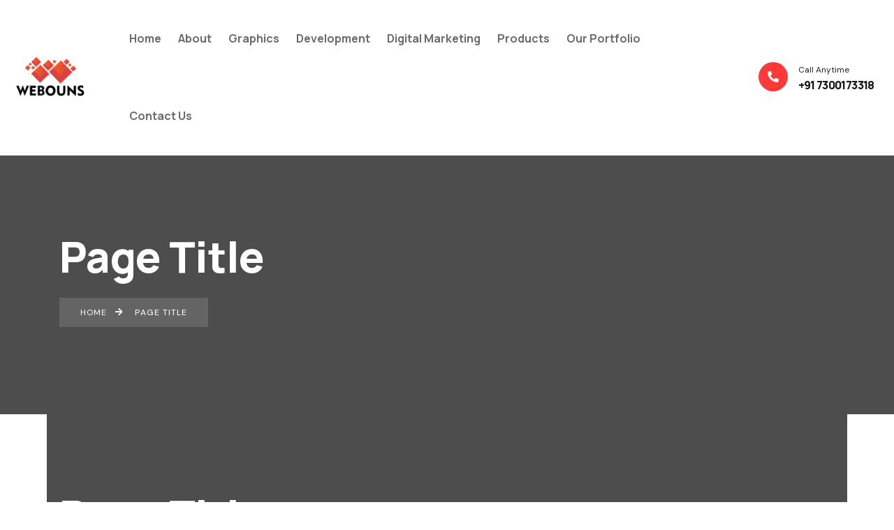

--- FILE ---
content_type: text/html; charset=UTF-8
request_url: https://webouns.com/page-title/page-title/
body_size: 38021
content:
<!DOCTYPE html>
<html lang="en-US" prefix="og: https://ogp.me/ns#" class="no-js">
<head>
	<meta charset="UTF-8">
	
	<link rel="profile" href="//gmpg.org/xfn/11">
	<script type="application/javascript">var MascotCoreAjaxUrl = "https://webouns.com/wp-admin/admin-ajax.php"</script>	<style>img:is([sizes="auto" i], [sizes^="auto," i]) { contain-intrinsic-size: 3000px 1500px }</style>
				<meta name="viewport" content="width=device-width, initial-scale=1">
					<link href="https://webouns.com/wp-content/uploads/2022/09/Webouns-Black-3.png" rel="shortcut icon">
					<link href="https://webouns.com/wp-content/uploads/2022/09/Webouns-Black-3.png" rel="apple-touch-icon">
					<link href="https://webouns.com/wp-content/uploads/2022/09/Webouns-Black-3.png" rel="apple-touch-icon" sizes="72x72">
					<link href="https://webouns.com/wp-content/uploads/2022/09/Webouns-Black-3.png" rel="apple-touch-icon" sizes="114x114">
					<link href="https://webouns.com/wp-content/uploads/2022/09/Webouns-Black-3.png" rel="apple-touch-icon" sizes="144x144">
		
<!-- Search Engine Optimization by Rank Math - https://rankmath.com/ -->
<title>Page Title - webouns.com</title>
<meta name="description" content="Page Title Home"/>
<meta name="robots" content="index, follow, max-snippet:-1, max-video-preview:-1, max-image-preview:large"/>
<link rel="canonical" href="https://webouns.com/page-title/page-title/" />
<meta property="og:locale" content="en_US" />
<meta property="og:type" content="article" />
<meta property="og:title" content="Page Title - webouns.com" />
<meta property="og:description" content="Page Title Home" />
<meta property="og:url" content="https://webouns.com/page-title/page-title/" />
<meta property="og:site_name" content="webouns.com" />
<meta name="twitter:card" content="summary_large_image" />
<meta name="twitter:title" content="Page Title - webouns.com" />
<meta name="twitter:description" content="Page Title Home" />
<script type="application/ld+json" class="rank-math-schema">{"@context":"https://schema.org","@graph":[{"@type":"BreadcrumbList","@id":"https://webouns.com/page-title/page-title/#breadcrumb","itemListElement":[{"@type":"ListItem","position":"1","item":{"@id":"https://webouns.com","name":"Home"}},{"@type":"ListItem","position":"2","item":{"@id":"https://webouns.com/page-title/page-title/","name":"Page Title"}}]}]}</script>
<!-- /Rank Math WordPress SEO plugin -->

<link rel='dns-prefetch' href='//www.googletagmanager.com' />
<link rel='dns-prefetch' href='//fonts.googleapis.com' />
<link rel="alternate" type="application/rss+xml" title="webouns.com &raquo; Feed" href="https://webouns.com/feed/" />
<link rel="alternate" type="application/rss+xml" title="webouns.com &raquo; Comments Feed" href="https://webouns.com/comments/feed/" />
		<!-- This site uses the Google Analytics by MonsterInsights plugin v9.11.1 - Using Analytics tracking - https://www.monsterinsights.com/ -->
		<!-- Note: MonsterInsights is not currently configured on this site. The site owner needs to authenticate with Google Analytics in the MonsterInsights settings panel. -->
					<!-- No tracking code set -->
				<!-- / Google Analytics by MonsterInsights -->
		<script type="text/javascript">
/* <![CDATA[ */
window._wpemojiSettings = {"baseUrl":"https:\/\/s.w.org\/images\/core\/emoji\/15.0.3\/72x72\/","ext":".png","svgUrl":"https:\/\/s.w.org\/images\/core\/emoji\/15.0.3\/svg\/","svgExt":".svg","source":{"concatemoji":"https:\/\/webouns.com\/wp-includes\/js\/wp-emoji-release.min.js?ver=6.7.4"}};
/*! This file is auto-generated */
!function(i,n){var o,s,e;function c(e){try{var t={supportTests:e,timestamp:(new Date).valueOf()};sessionStorage.setItem(o,JSON.stringify(t))}catch(e){}}function p(e,t,n){e.clearRect(0,0,e.canvas.width,e.canvas.height),e.fillText(t,0,0);var t=new Uint32Array(e.getImageData(0,0,e.canvas.width,e.canvas.height).data),r=(e.clearRect(0,0,e.canvas.width,e.canvas.height),e.fillText(n,0,0),new Uint32Array(e.getImageData(0,0,e.canvas.width,e.canvas.height).data));return t.every(function(e,t){return e===r[t]})}function u(e,t,n){switch(t){case"flag":return n(e,"\ud83c\udff3\ufe0f\u200d\u26a7\ufe0f","\ud83c\udff3\ufe0f\u200b\u26a7\ufe0f")?!1:!n(e,"\ud83c\uddfa\ud83c\uddf3","\ud83c\uddfa\u200b\ud83c\uddf3")&&!n(e,"\ud83c\udff4\udb40\udc67\udb40\udc62\udb40\udc65\udb40\udc6e\udb40\udc67\udb40\udc7f","\ud83c\udff4\u200b\udb40\udc67\u200b\udb40\udc62\u200b\udb40\udc65\u200b\udb40\udc6e\u200b\udb40\udc67\u200b\udb40\udc7f");case"emoji":return!n(e,"\ud83d\udc26\u200d\u2b1b","\ud83d\udc26\u200b\u2b1b")}return!1}function f(e,t,n){var r="undefined"!=typeof WorkerGlobalScope&&self instanceof WorkerGlobalScope?new OffscreenCanvas(300,150):i.createElement("canvas"),a=r.getContext("2d",{willReadFrequently:!0}),o=(a.textBaseline="top",a.font="600 32px Arial",{});return e.forEach(function(e){o[e]=t(a,e,n)}),o}function t(e){var t=i.createElement("script");t.src=e,t.defer=!0,i.head.appendChild(t)}"undefined"!=typeof Promise&&(o="wpEmojiSettingsSupports",s=["flag","emoji"],n.supports={everything:!0,everythingExceptFlag:!0},e=new Promise(function(e){i.addEventListener("DOMContentLoaded",e,{once:!0})}),new Promise(function(t){var n=function(){try{var e=JSON.parse(sessionStorage.getItem(o));if("object"==typeof e&&"number"==typeof e.timestamp&&(new Date).valueOf()<e.timestamp+604800&&"object"==typeof e.supportTests)return e.supportTests}catch(e){}return null}();if(!n){if("undefined"!=typeof Worker&&"undefined"!=typeof OffscreenCanvas&&"undefined"!=typeof URL&&URL.createObjectURL&&"undefined"!=typeof Blob)try{var e="postMessage("+f.toString()+"("+[JSON.stringify(s),u.toString(),p.toString()].join(",")+"));",r=new Blob([e],{type:"text/javascript"}),a=new Worker(URL.createObjectURL(r),{name:"wpTestEmojiSupports"});return void(a.onmessage=function(e){c(n=e.data),a.terminate(),t(n)})}catch(e){}c(n=f(s,u,p))}t(n)}).then(function(e){for(var t in e)n.supports[t]=e[t],n.supports.everything=n.supports.everything&&n.supports[t],"flag"!==t&&(n.supports.everythingExceptFlag=n.supports.everythingExceptFlag&&n.supports[t]);n.supports.everythingExceptFlag=n.supports.everythingExceptFlag&&!n.supports.flag,n.DOMReady=!1,n.readyCallback=function(){n.DOMReady=!0}}).then(function(){return e}).then(function(){var e;n.supports.everything||(n.readyCallback(),(e=n.source||{}).concatemoji?t(e.concatemoji):e.wpemoji&&e.twemoji&&(t(e.twemoji),t(e.wpemoji)))}))}((window,document),window._wpemojiSettings);
/* ]]> */
</script>

<link rel='stylesheet' id='tm-header-search-css' href='https://webouns.com/wp-content/plugins/mascot-core-amiso/assets/css/shortcodes/header-search.css?ver=6.7.4' type='text/css' media='all' />
<link rel='stylesheet' id='mascot-core-style-css' href='https://webouns.com/wp-content/plugins/mascot-core/assets/css/shortcodes/mascot-core-style.css?ver=6.7.4' type='text/css' media='all' />
<style id='wp-emoji-styles-inline-css' type='text/css'>

	img.wp-smiley, img.emoji {
		display: inline !important;
		border: none !important;
		box-shadow: none !important;
		height: 1em !important;
		width: 1em !important;
		margin: 0 0.07em !important;
		vertical-align: -0.1em !important;
		background: none !important;
		padding: 0 !important;
	}
</style>
<style id='classic-theme-styles-inline-css' type='text/css'>
/*! This file is auto-generated */
.wp-block-button__link{color:#fff;background-color:#32373c;border-radius:9999px;box-shadow:none;text-decoration:none;padding:calc(.667em + 2px) calc(1.333em + 2px);font-size:1.125em}.wp-block-file__button{background:#32373c;color:#fff;text-decoration:none}
</style>
<style id='global-styles-inline-css' type='text/css'>
:root{--wp--preset--aspect-ratio--square: 1;--wp--preset--aspect-ratio--4-3: 4/3;--wp--preset--aspect-ratio--3-4: 3/4;--wp--preset--aspect-ratio--3-2: 3/2;--wp--preset--aspect-ratio--2-3: 2/3;--wp--preset--aspect-ratio--16-9: 16/9;--wp--preset--aspect-ratio--9-16: 9/16;--wp--preset--color--black: #000000;--wp--preset--color--cyan-bluish-gray: #abb8c3;--wp--preset--color--white: #ffffff;--wp--preset--color--pale-pink: #f78da7;--wp--preset--color--vivid-red: #cf2e2e;--wp--preset--color--luminous-vivid-orange: #ff6900;--wp--preset--color--luminous-vivid-amber: #fcb900;--wp--preset--color--light-green-cyan: #7bdcb5;--wp--preset--color--vivid-green-cyan: #00d084;--wp--preset--color--pale-cyan-blue: #8ed1fc;--wp--preset--color--vivid-cyan-blue: #0693e3;--wp--preset--color--vivid-purple: #9b51e0;--wp--preset--gradient--vivid-cyan-blue-to-vivid-purple: linear-gradient(135deg,rgba(6,147,227,1) 0%,rgb(155,81,224) 100%);--wp--preset--gradient--light-green-cyan-to-vivid-green-cyan: linear-gradient(135deg,rgb(122,220,180) 0%,rgb(0,208,130) 100%);--wp--preset--gradient--luminous-vivid-amber-to-luminous-vivid-orange: linear-gradient(135deg,rgba(252,185,0,1) 0%,rgba(255,105,0,1) 100%);--wp--preset--gradient--luminous-vivid-orange-to-vivid-red: linear-gradient(135deg,rgba(255,105,0,1) 0%,rgb(207,46,46) 100%);--wp--preset--gradient--very-light-gray-to-cyan-bluish-gray: linear-gradient(135deg,rgb(238,238,238) 0%,rgb(169,184,195) 100%);--wp--preset--gradient--cool-to-warm-spectrum: linear-gradient(135deg,rgb(74,234,220) 0%,rgb(151,120,209) 20%,rgb(207,42,186) 40%,rgb(238,44,130) 60%,rgb(251,105,98) 80%,rgb(254,248,76) 100%);--wp--preset--gradient--blush-light-purple: linear-gradient(135deg,rgb(255,206,236) 0%,rgb(152,150,240) 100%);--wp--preset--gradient--blush-bordeaux: linear-gradient(135deg,rgb(254,205,165) 0%,rgb(254,45,45) 50%,rgb(107,0,62) 100%);--wp--preset--gradient--luminous-dusk: linear-gradient(135deg,rgb(255,203,112) 0%,rgb(199,81,192) 50%,rgb(65,88,208) 100%);--wp--preset--gradient--pale-ocean: linear-gradient(135deg,rgb(255,245,203) 0%,rgb(182,227,212) 50%,rgb(51,167,181) 100%);--wp--preset--gradient--electric-grass: linear-gradient(135deg,rgb(202,248,128) 0%,rgb(113,206,126) 100%);--wp--preset--gradient--midnight: linear-gradient(135deg,rgb(2,3,129) 0%,rgb(40,116,252) 100%);--wp--preset--font-size--small: 13px;--wp--preset--font-size--medium: 20px;--wp--preset--font-size--large: 36px;--wp--preset--font-size--x-large: 42px;--wp--preset--spacing--20: 0.44rem;--wp--preset--spacing--30: 0.67rem;--wp--preset--spacing--40: 1rem;--wp--preset--spacing--50: 1.5rem;--wp--preset--spacing--60: 2.25rem;--wp--preset--spacing--70: 3.38rem;--wp--preset--spacing--80: 5.06rem;--wp--preset--shadow--natural: 6px 6px 9px rgba(0, 0, 0, 0.2);--wp--preset--shadow--deep: 12px 12px 50px rgba(0, 0, 0, 0.4);--wp--preset--shadow--sharp: 6px 6px 0px rgba(0, 0, 0, 0.2);--wp--preset--shadow--outlined: 6px 6px 0px -3px rgba(255, 255, 255, 1), 6px 6px rgba(0, 0, 0, 1);--wp--preset--shadow--crisp: 6px 6px 0px rgba(0, 0, 0, 1);}:where(.is-layout-flex){gap: 0.5em;}:where(.is-layout-grid){gap: 0.5em;}body .is-layout-flex{display: flex;}.is-layout-flex{flex-wrap: wrap;align-items: center;}.is-layout-flex > :is(*, div){margin: 0;}body .is-layout-grid{display: grid;}.is-layout-grid > :is(*, div){margin: 0;}:where(.wp-block-columns.is-layout-flex){gap: 2em;}:where(.wp-block-columns.is-layout-grid){gap: 2em;}:where(.wp-block-post-template.is-layout-flex){gap: 1.25em;}:where(.wp-block-post-template.is-layout-grid){gap: 1.25em;}.has-black-color{color: var(--wp--preset--color--black) !important;}.has-cyan-bluish-gray-color{color: var(--wp--preset--color--cyan-bluish-gray) !important;}.has-white-color{color: var(--wp--preset--color--white) !important;}.has-pale-pink-color{color: var(--wp--preset--color--pale-pink) !important;}.has-vivid-red-color{color: var(--wp--preset--color--vivid-red) !important;}.has-luminous-vivid-orange-color{color: var(--wp--preset--color--luminous-vivid-orange) !important;}.has-luminous-vivid-amber-color{color: var(--wp--preset--color--luminous-vivid-amber) !important;}.has-light-green-cyan-color{color: var(--wp--preset--color--light-green-cyan) !important;}.has-vivid-green-cyan-color{color: var(--wp--preset--color--vivid-green-cyan) !important;}.has-pale-cyan-blue-color{color: var(--wp--preset--color--pale-cyan-blue) !important;}.has-vivid-cyan-blue-color{color: var(--wp--preset--color--vivid-cyan-blue) !important;}.has-vivid-purple-color{color: var(--wp--preset--color--vivid-purple) !important;}.has-black-background-color{background-color: var(--wp--preset--color--black) !important;}.has-cyan-bluish-gray-background-color{background-color: var(--wp--preset--color--cyan-bluish-gray) !important;}.has-white-background-color{background-color: var(--wp--preset--color--white) !important;}.has-pale-pink-background-color{background-color: var(--wp--preset--color--pale-pink) !important;}.has-vivid-red-background-color{background-color: var(--wp--preset--color--vivid-red) !important;}.has-luminous-vivid-orange-background-color{background-color: var(--wp--preset--color--luminous-vivid-orange) !important;}.has-luminous-vivid-amber-background-color{background-color: var(--wp--preset--color--luminous-vivid-amber) !important;}.has-light-green-cyan-background-color{background-color: var(--wp--preset--color--light-green-cyan) !important;}.has-vivid-green-cyan-background-color{background-color: var(--wp--preset--color--vivid-green-cyan) !important;}.has-pale-cyan-blue-background-color{background-color: var(--wp--preset--color--pale-cyan-blue) !important;}.has-vivid-cyan-blue-background-color{background-color: var(--wp--preset--color--vivid-cyan-blue) !important;}.has-vivid-purple-background-color{background-color: var(--wp--preset--color--vivid-purple) !important;}.has-black-border-color{border-color: var(--wp--preset--color--black) !important;}.has-cyan-bluish-gray-border-color{border-color: var(--wp--preset--color--cyan-bluish-gray) !important;}.has-white-border-color{border-color: var(--wp--preset--color--white) !important;}.has-pale-pink-border-color{border-color: var(--wp--preset--color--pale-pink) !important;}.has-vivid-red-border-color{border-color: var(--wp--preset--color--vivid-red) !important;}.has-luminous-vivid-orange-border-color{border-color: var(--wp--preset--color--luminous-vivid-orange) !important;}.has-luminous-vivid-amber-border-color{border-color: var(--wp--preset--color--luminous-vivid-amber) !important;}.has-light-green-cyan-border-color{border-color: var(--wp--preset--color--light-green-cyan) !important;}.has-vivid-green-cyan-border-color{border-color: var(--wp--preset--color--vivid-green-cyan) !important;}.has-pale-cyan-blue-border-color{border-color: var(--wp--preset--color--pale-cyan-blue) !important;}.has-vivid-cyan-blue-border-color{border-color: var(--wp--preset--color--vivid-cyan-blue) !important;}.has-vivid-purple-border-color{border-color: var(--wp--preset--color--vivid-purple) !important;}.has-vivid-cyan-blue-to-vivid-purple-gradient-background{background: var(--wp--preset--gradient--vivid-cyan-blue-to-vivid-purple) !important;}.has-light-green-cyan-to-vivid-green-cyan-gradient-background{background: var(--wp--preset--gradient--light-green-cyan-to-vivid-green-cyan) !important;}.has-luminous-vivid-amber-to-luminous-vivid-orange-gradient-background{background: var(--wp--preset--gradient--luminous-vivid-amber-to-luminous-vivid-orange) !important;}.has-luminous-vivid-orange-to-vivid-red-gradient-background{background: var(--wp--preset--gradient--luminous-vivid-orange-to-vivid-red) !important;}.has-very-light-gray-to-cyan-bluish-gray-gradient-background{background: var(--wp--preset--gradient--very-light-gray-to-cyan-bluish-gray) !important;}.has-cool-to-warm-spectrum-gradient-background{background: var(--wp--preset--gradient--cool-to-warm-spectrum) !important;}.has-blush-light-purple-gradient-background{background: var(--wp--preset--gradient--blush-light-purple) !important;}.has-blush-bordeaux-gradient-background{background: var(--wp--preset--gradient--blush-bordeaux) !important;}.has-luminous-dusk-gradient-background{background: var(--wp--preset--gradient--luminous-dusk) !important;}.has-pale-ocean-gradient-background{background: var(--wp--preset--gradient--pale-ocean) !important;}.has-electric-grass-gradient-background{background: var(--wp--preset--gradient--electric-grass) !important;}.has-midnight-gradient-background{background: var(--wp--preset--gradient--midnight) !important;}.has-small-font-size{font-size: var(--wp--preset--font-size--small) !important;}.has-medium-font-size{font-size: var(--wp--preset--font-size--medium) !important;}.has-large-font-size{font-size: var(--wp--preset--font-size--large) !important;}.has-x-large-font-size{font-size: var(--wp--preset--font-size--x-large) !important;}
:where(.wp-block-post-template.is-layout-flex){gap: 1.25em;}:where(.wp-block-post-template.is-layout-grid){gap: 1.25em;}
:where(.wp-block-columns.is-layout-flex){gap: 2em;}:where(.wp-block-columns.is-layout-grid){gap: 2em;}
:root :where(.wp-block-pullquote){font-size: 1.5em;line-height: 1.6;}
</style>
<link rel='stylesheet' id='contact-form-7-css' href='https://webouns.com/wp-content/plugins/contact-form-7/includes/css/styles.css?ver=6.0.6' type='text/css' media='all' />
<link rel='stylesheet' id='sr7css-css' href='//webouns.com/wp-content/plugins/revslider/public/css/sr7.css?ver=6.7.13' type='text/css' media='all' />
<link rel='stylesheet' id='gsb-front-css' href='https://webouns.com/wp-content/plugins/sticky-chat-widget/dist/front/css/front.css?ver=1.3.8' type='text/css' media='all' />
<link rel='stylesheet' id='woocommerce-smallscreen-css' href='https://webouns.com/wp-content/plugins/woocommerce/assets/css/woocommerce-smallscreen.css?ver=9.8.6' type='text/css' media='only screen and (max-width: 768px)' />
<style id='woocommerce-inline-inline-css' type='text/css'>
.woocommerce form .form-row .required { visibility: visible; }
</style>
<link rel='stylesheet' id='flaticon-set-agency-css' href='https://webouns.com/wp-content/plugins/mascot-core-amiso/assets/flaticon-set-agency/style.css?ver=6.7.4' type='text/css' media='all' />
<link rel='stylesheet' id='owl-carousel-css' href='https://webouns.com/wp-content/plugins/mascot-core/assets/js/plugins/owl-carousel/assets/owl.carousel.min.css?ver=6.7.4' type='text/css' media='all' />
<link rel='stylesheet' id='qi-addons-for-elementor-grid-style-css' href='https://webouns.com/wp-content/plugins/qi-addons-for-elementor/assets/css/grid.min.css?ver=1.9.0' type='text/css' media='all' />
<link rel='stylesheet' id='qi-addons-for-elementor-helper-parts-style-css' href='https://webouns.com/wp-content/plugins/qi-addons-for-elementor/assets/css/helper-parts.min.css?ver=1.9.0' type='text/css' media='all' />
<link rel='stylesheet' id='qi-addons-for-elementor-style-css' href='https://webouns.com/wp-content/plugins/qi-addons-for-elementor/assets/css/main.min.css?ver=1.9.0' type='text/css' media='all' />
<link rel='stylesheet' id='ssa-upcoming-appointments-card-style-css' href='https://webouns.com/wp-content/plugins/simply-schedule-appointments/assets/css/upcoming-appointments.css?ver=1.6.8.30' type='text/css' media='all' />
<link rel='stylesheet' id='ssa-styles-css' href='https://webouns.com/wp-content/plugins/simply-schedule-appointments/assets/css/ssa-styles.css?ver=1.6.8.30' type='text/css' media='all' />
<link rel='stylesheet' id='brands-styles-css' href='https://webouns.com/wp-content/plugins/woocommerce/assets/css/brands.css?ver=9.8.6' type='text/css' media='all' />
<link rel='stylesheet' id='tm-elementor-style-css' href='https://webouns.com/wp-content/plugins/mascot-core/assets/section-col-stretch/tm-stretch.css?ver=6.7.4' type='text/css' media='all' />
<link rel='stylesheet' id='tm_addons-mouse-helper-css' href='https://webouns.com/wp-content/plugins/mascot-core-amiso/external-plugins/mouse-helper/mouse-helper.css' type='text/css' media='all' />
<link rel='stylesheet' id='swiper-css' href='https://webouns.com/wp-content/plugins/qi-addons-for-elementor/assets/plugins/swiper/8.4.5/swiper.min.css?ver=8.4.5' type='text/css' media='all' />
<link rel='stylesheet' id='bootstrap-css' href='https://webouns.com/wp-content/themes/amiso/assets/css/bootstrap.min.css?ver=6.7.4' type='text/css' media='all' />
<link rel='stylesheet' id='animate-css' href='https://webouns.com/wp-content/themes/amiso/assets/css/animate.min.css?ver=6.7.4' type='text/css' media='all' />
<link rel='stylesheet' id='font-awesome-5-all-css' href='https://webouns.com/wp-content/themes/amiso/assets/css/font-awesome5.min.css?ver=6.7.4' type='text/css' media='all' />
<link rel='stylesheet' id='font-awesome-4-shim-css' href='https://webouns.com/wp-content/themes/amiso/assets/css/font-awesome-v4-shims.css?ver=6.7.4' type='text/css' media='all' />
<link rel='stylesheet' id='font-linear-icons-css' href='https://webouns.com/wp-content/themes/amiso/assets/fonts/linear-icons/style.css?ver=6.7.4' type='text/css' media='all' />
<link rel='stylesheet' id='amiso-google-fonts-css' href='//fonts.googleapis.com/css2?family=Manrope:wght@400;500;600;700;800&#038;family=DM+Sans:wght@400;500;700&#038;display=swap' type='text/css' media='all' />
<link rel='stylesheet' id='nice-select-css' href='https://webouns.com/wp-content/themes/amiso/assets/js/plugins/jquery-nice-select/nice-select.css?ver=6.7.4' type='text/css' media='all' />
<link rel='stylesheet' id='elementor-frontend-css' href='https://webouns.com/wp-content/plugins/elementor/assets/css/frontend.min.css?ver=3.24.7' type='text/css' media='all' />
<link rel='stylesheet' id='amiso-style-main-css' href='https://webouns.com/wp-content/themes/amiso/assets/css/style-main.css?ver=1.9' type='text/css' media='all' />
<link rel='stylesheet' id='amiso-primary-theme-color-css' href='https://webouns.com/wp-content/themes/amiso/assets/css/colors/theme-skin-color-set1.css?ver=6.7.4' type='text/css' media='all' />
<link rel='stylesheet' id='amiso-dynamic-style-css' href='https://webouns.com/wp-content/themes/amiso/assets/css/dynamic-style.css?ver=6.7.4' type='text/css' media='all' />
<link rel='stylesheet' id='e-swiper-css' href='https://webouns.com/wp-content/plugins/elementor/assets/css/conditionals/e-swiper.min.css?ver=3.24.7' type='text/css' media='all' />
<link rel='stylesheet' id='elementor-post-7-css' href='https://webouns.com/wp-content/uploads/elementor/css/post-7.css?ver=1767722841' type='text/css' media='all' />
<link rel='stylesheet' id='elementor-pro-css' href='https://webouns.com/wp-content/plugins/elementor-pro/assets/css/frontend.min.css?ver=3.23.3' type='text/css' media='all' />
<link rel='stylesheet' id='elementor-post-3484-css' href='https://webouns.com/wp-content/uploads/elementor/css/post-3484.css?ver=1767723815' type='text/css' media='all' />
<link rel='stylesheet' id='ekit-widget-styles-css' href='https://webouns.com/wp-content/plugins/elementskit-lite/widgets/init/assets/css/widget-styles.css?ver=3.5.2' type='text/css' media='all' />
<link rel='stylesheet' id='ekit-responsive-css' href='https://webouns.com/wp-content/plugins/elementskit-lite/widgets/init/assets/css/responsive.css?ver=3.5.2' type='text/css' media='all' />
<link rel='stylesheet' id='tm_addons-mouse-helper-responsive-css' href='https://webouns.com/wp-content/plugins/mascot-core-amiso/external-plugins/mouse-helper/mouse-helper.responsive.css?ver=6.7.4' type='text/css' media='all' />
<link rel='stylesheet' id='google-fonts-1-css' href='https://fonts.googleapis.com/css?family=Roboto%3A100%2C100italic%2C200%2C200italic%2C300%2C300italic%2C400%2C400italic%2C500%2C500italic%2C600%2C600italic%2C700%2C700italic%2C800%2C800italic%2C900%2C900italic%7CRoboto+Slab%3A100%2C100italic%2C200%2C200italic%2C300%2C300italic%2C400%2C400italic%2C500%2C500italic%2C600%2C600italic%2C700%2C700italic%2C800%2C800italic%2C900%2C900italic&#038;display=swap&#038;ver=6.7.4' type='text/css' media='all' />
<link rel="preconnect" href="https://fonts.gstatic.com/" crossorigin><script type="text/javascript" src="//webouns.com/wp-content/plugins/revslider/public/js/libs/tptools.js?ver=6.7.13" id="_tpt-js" async="async" data-wp-strategy="async"></script>
<script type="text/javascript" src="//webouns.com/wp-content/plugins/revslider/public/js/sr7.js?ver=6.7.13" id="sr7-js" async="async" data-wp-strategy="async"></script>
<script type="text/javascript" src="https://webouns.com/wp-includes/js/jquery/jquery.min.js?ver=3.7.1" id="jquery-core-js"></script>
<script type="text/javascript" src="https://webouns.com/wp-includes/js/jquery/jquery-migrate.min.js?ver=3.4.1" id="jquery-migrate-js"></script>
<script type="text/javascript" src="https://webouns.com/wp-content/plugins/woocommerce/assets/js/jquery-blockui/jquery.blockUI.min.js?ver=2.7.0-wc.9.8.6" id="jquery-blockui-js" data-wp-strategy="defer"></script>
<script type="text/javascript" id="wc-add-to-cart-js-extra">
/* <![CDATA[ */
var wc_add_to_cart_params = {"ajax_url":"\/wp-admin\/admin-ajax.php","wc_ajax_url":"\/?wc-ajax=%%endpoint%%","i18n_view_cart":"View cart","cart_url":"https:\/\/webouns.com","is_cart":"","cart_redirect_after_add":"no"};
/* ]]> */
</script>
<script type="text/javascript" src="https://webouns.com/wp-content/plugins/woocommerce/assets/js/frontend/add-to-cart.min.js?ver=9.8.6" id="wc-add-to-cart-js" defer="defer" data-wp-strategy="defer"></script>
<script type="text/javascript" src="https://webouns.com/wp-content/plugins/woocommerce/assets/js/js-cookie/js.cookie.min.js?ver=2.1.4-wc.9.8.6" id="js-cookie-js" data-wp-strategy="defer"></script>
<script type="text/javascript" id="simple-likes-public-js-js-extra">
/* <![CDATA[ */
var simpleLikes = {"ajaxurl":"https:\/\/webouns.com\/wp-admin\/admin-ajax.php","like":"Like","unlike":"Unlike"};
/* ]]> */
</script>
<script type="text/javascript" src="https://webouns.com/wp-content/plugins/mascot-core-amiso/external-plugins/wp-post-like-system/js/simple-likes-public.js?ver=0.5" id="simple-likes-public-js-js"></script>
<script type="text/javascript" src="https://webouns.com/wp-content/plugins/mascot-core/assets/section-col-stretch/tm-stretch.js?ver=6.7.4" id="tm-elementor-script-js"></script>

<!-- Google tag (gtag.js) snippet added by Site Kit -->

<!-- Google Analytics snippet added by Site Kit -->
<script type="text/javascript" src="https://www.googletagmanager.com/gtag/js?id=GT-K8GX98C" id="google_gtagjs-js" async></script>
<script type="text/javascript" id="google_gtagjs-js-after">
/* <![CDATA[ */
window.dataLayer = window.dataLayer || [];function gtag(){dataLayer.push(arguments);}
gtag("set","linker",{"domains":["webouns.com"]});
gtag("js", new Date());
gtag("set", "developer_id.dZTNiMT", true);
gtag("config", "GT-K8GX98C");
 window._googlesitekit = window._googlesitekit || {}; window._googlesitekit.throttledEvents = []; window._googlesitekit.gtagEvent = (name, data) => { var key = JSON.stringify( { name, data } ); if ( !! window._googlesitekit.throttledEvents[ key ] ) { return; } window._googlesitekit.throttledEvents[ key ] = true; setTimeout( () => { delete window._googlesitekit.throttledEvents[ key ]; }, 5 ); gtag( "event", name, { ...data, event_source: "site-kit" } ); }; 
/* ]]> */
</script>

<!-- End Google tag (gtag.js) snippet added by Site Kit -->
<script type="text/javascript" src="https://webouns.com/wp-content/plugins/elementor/assets/lib/font-awesome/js/v4-shims.min.js?ver=3.24.7" id="font-awesome-4-shim-js"></script>
<link rel="https://api.w.org/" href="https://webouns.com/wp-json/" /><link rel="EditURI" type="application/rsd+xml" title="RSD" href="https://webouns.com/xmlrpc.php?rsd" />
<meta name="generator" content="WordPress 6.7.4" />
<link rel='shortlink' href='https://webouns.com/?p=3484' />
<link rel="alternate" title="oEmbed (JSON)" type="application/json+oembed" href="https://webouns.com/wp-json/oembed/1.0/embed?url=https%3A%2F%2Fwebouns.com%2Fpage-title%2Fpage-title%2F" />
<link rel="alternate" title="oEmbed (XML)" type="text/xml+oembed" href="https://webouns.com/wp-json/oembed/1.0/embed?url=https%3A%2F%2Fwebouns.com%2Fpage-title%2Fpage-title%2F&#038;format=xml" />
<meta name="generator" content="Redux 4.5.7" /><meta name="generator" content="Site Kit by Google 1.153.0" /><meta name="google-site-verification" content="3oSArlO-i3yuiKJWAJVxPPryCtHqscT14osWrBnrZvA" />


 
    

		<script type="text/javascript">
				(function(c,l,a,r,i,t,y){
					c[a]=c[a]||function(){(c[a].q=c[a].q||[]).push(arguments)};t=l.createElement(r);t.async=1;
					t.src="https://www.clarity.ms/tag/"+i+"?ref=wordpress";y=l.getElementsByTagName(r)[0];y.parentNode.insertBefore(t,y);
				})(window, document, "clarity", "script", "jh2lt3jme0");
		</script>
		<link rel="preconnect" href="https://fonts.googleapis.com">
<link rel="preconnect" href="https://fonts.gstatic.com/" crossorigin>
<meta name="generator" content="Powered by Slider Revolution 6.7.13 - responsive, Mobile-Friendly Slider Plugin for WordPress with comfortable drag and drop interface." />
	<noscript><style>.woocommerce-product-gallery{ opacity: 1 !important; }</style></noscript>
	<meta name="generator" content="Elementor 3.24.7; features: e_font_icon_svg, additional_custom_breakpoints, e_optimized_control_loading, e_element_cache; settings: css_print_method-external, google_font-enabled, font_display-swap">
			<style>
				.e-con.e-parent:nth-of-type(n+4):not(.e-lazyloaded):not(.e-no-lazyload),
				.e-con.e-parent:nth-of-type(n+4):not(.e-lazyloaded):not(.e-no-lazyload) * {
					background-image: none !important;
				}
				@media screen and (max-height: 1024px) {
					.e-con.e-parent:nth-of-type(n+3):not(.e-lazyloaded):not(.e-no-lazyload),
					.e-con.e-parent:nth-of-type(n+3):not(.e-lazyloaded):not(.e-no-lazyload) * {
						background-image: none !important;
					}
				}
				@media screen and (max-height: 640px) {
					.e-con.e-parent:nth-of-type(n+2):not(.e-lazyloaded):not(.e-no-lazyload),
					.e-con.e-parent:nth-of-type(n+2):not(.e-lazyloaded):not(.e-no-lazyload) * {
						background-image: none !important;
					}
				}
			</style>
			<script>
	window._tpt			??= {};
	window.SR7			??= {};
	_tpt.R				??= {};
	_tpt.R.fonts		??= {};
	_tpt.R.fonts.customFonts??= {};
	SR7.devMode			=  false;
	SR7.F 				??= {};
	SR7.G				??= {};
	SR7.LIB				??= {};
	SR7.E				??= {};
	SR7.E.gAddons		??= {};
	SR7.E.php 			??= {};
	SR7.E.nonce			= '741be7478b';
	SR7.E.ajaxurl		= 'https://webouns.com/wp-admin/admin-ajax.php';
	SR7.E.resturl		= 'https://webouns.com/wp-json/';
	SR7.E.slug_path		= 'revslider/revslider.php';
	SR7.E.slug			= 'revslider';
	SR7.E.plugin_url	= 'https://webouns.com/wp-content/plugins/revslider/';
	SR7.E.wp_plugin_url = 'https://webouns.com/wp-content/plugins/';
	SR7.E.revision		= '6.7.13';
	SR7.E.fontBaseUrl	= '//fonts.googleapis.com/css2?family=';
	SR7.G.breakPoints 	= [1240,1024,778,480];
	SR7.E.modules 		= ['module','page','slide','layer','draw','animate','srtools','canvas','defaults','carousel','navigation','media','modifiers','migration'];
	SR7.E.libs 			= ['WEBGL'];
	SR7.E.css 			= ['csslp','cssbtns','cssfilters','cssnav','cssmedia'];
	SR7.E.resources		= {};
	SR7.JSON			??= {};
/*! Slider Revolution 7.0 - Page Processor */
!function(){"use strict";window.SR7??={},window._tpt??={},SR7.version="Slider Revolution 6.7.13",_tpt.getWinDim=function(t){_tpt.screenHeightWithUrlBar??=window.innerHeight;let e=SR7.F?.modal?.visible&&SR7.M[SR7.F.module.getIdByAlias(SR7.F.modal.requested)];_tpt.scrollBar=window.innerWidth!==document.documentElement.clientWidth||e&&window.innerWidth!==e.c.module.clientWidth,_tpt.winW=window.innerWidth-(_tpt.scrollBar||"prepare"==t?_tpt.scrollBarW??_tpt.mesureScrollBar():0),_tpt.winH=window.innerHeight,_tpt.winWAll=document.documentElement.clientWidth},_tpt.getResponsiveLevel=function(t,e){SR7.M[e];return _tpt.closestGE(t,_tpt.winWAll)},_tpt.mesureScrollBar=function(){let t=document.createElement("div");return t.className="RSscrollbar-measure",t.style.width="100px",t.style.height="100px",t.style.overflow="scroll",t.style.position="absolute",t.style.top="-9999px",document.body.appendChild(t),_tpt.scrollBarW=t.offsetWidth-t.clientWidth,document.body.removeChild(t),_tpt.scrollBarW},_tpt.loadCSS=async function(t,e,s){return s?_tpt.R.fonts.required[e].status=1:(_tpt.R[e]??={},_tpt.R[e].status=1),new Promise(((n,i)=>{if(_tpt.isStylesheetLoaded(t))s?_tpt.R.fonts.required[e].status=2:_tpt.R[e].status=2,n();else{const o=document.createElement("link");o.rel="stylesheet";let l="text",r="css";o["type"]=l+"/"+r,o.href=t,o.onload=()=>{s?_tpt.R.fonts.required[e].status=2:_tpt.R[e].status=2,n()},o.onerror=()=>{s?_tpt.R.fonts.required[e].status=3:_tpt.R[e].status=3,i(new Error(`Failed to load CSS: ${t}`))},document.head.appendChild(o)}}))},_tpt.addContainer=function(t){const{tag:e="div",id:s,class:n,datas:i,textContent:o,iHTML:l}=t,r=document.createElement(e);if(s&&""!==s&&(r.id=s),n&&""!==n&&(r.className=n),i)for(const[t,e]of Object.entries(i))"style"==t?r.style.cssText=e:r.setAttribute(`data-${t}`,e);return o&&(r.textContent=o),l&&(r.innerHTML=l),r},_tpt.collector=function(){return{fragment:new DocumentFragment,add(t){var e=_tpt.addContainer(t);return this.fragment.appendChild(e),e},append(t){t.appendChild(this.fragment)}}},_tpt.isStylesheetLoaded=function(t){let e=t.split("?")[0];return Array.from(document.querySelectorAll('link[rel="stylesheet"], link[rel="preload"]')).some((t=>t.href.split("?")[0]===e))},_tpt.preloader={requests:new Map,preloaderTemplates:new Map,show:function(t,e){if(!e||!t)return;const{type:s,color:n}=e;if(s<0||"off"==s)return;const i=`preloader_${s}`;let o=this.preloaderTemplates.get(i);o||(o=this.build(s,n),this.preloaderTemplates.set(i,o)),this.requests.has(t)||this.requests.set(t,{count:0});const l=this.requests.get(t);clearTimeout(l.timer),l.count++,1===l.count&&(l.timer=setTimeout((()=>{l.preloaderClone=o.cloneNode(!0),l.anim&&l.anim.kill(),void 0!==_tpt.gsap?l.anim=_tpt.gsap.fromTo(l.preloaderClone,1,{opacity:0},{opacity:1}):l.preloaderClone.classList.add("sr7-fade-in"),t.appendChild(l.preloaderClone)}),150))},hide:function(t){if(!this.requests.has(t))return;const e=this.requests.get(t);e.count--,e.count<0&&(e.count=0),e.anim&&e.anim.kill(),0===e.count&&(clearTimeout(e.timer),e.preloaderClone&&(e.preloaderClone.classList.remove("sr7-fade-in"),e.anim=_tpt.gsap.to(e.preloaderClone,.3,{opacity:0,onComplete:function(){e.preloaderClone.remove()}})))},state:function(t){if(!this.requests.has(t))return!1;return this.requests.get(t).count>0},build:(t,e="#ffffff",s="")=>{if(t<0||"off"===t)return null;const n=parseInt(t);if(t="prlt"+n,isNaN(n))return null;if(_tpt.loadCSS(SR7.E.plugin_url+"public/css/preloaders/t"+n+".css","preloader_"+t),isNaN(n)||n<6){const i=`background-color:${e}`,o=1===n||2==n?i:"",l=3===n||4==n?i:"",r=_tpt.collector();["dot1","dot2","bounce1","bounce2","bounce3"].forEach((t=>r.add({tag:"div",class:t,datas:{style:l}})));const d=_tpt.addContainer({tag:"sr7-prl",class:`${t} ${s}`,datas:{style:o}});return r.append(d),d}{let i={};if(7===n){let t;e.startsWith("#")?(t=e.replace("#",""),t=`rgba(${parseInt(t.substring(0,2),16)}, ${parseInt(t.substring(2,4),16)}, ${parseInt(t.substring(4,6),16)}, `):e.startsWith("rgb")&&(t=e.slice(e.indexOf("(")+1,e.lastIndexOf(")")).split(",").map((t=>t.trim())),t=`rgba(${t[0]}, ${t[1]}, ${t[2]}, `),t&&(i.style=`border-top-color: ${t}0.65); border-bottom-color: ${t}0.15); border-left-color: ${t}0.65); border-right-color: ${t}0.15)`)}else 12===n&&(i.style=`background:${e}`);const o=[10,0,4,2,5,9,0,4,4,2][n-6],l=_tpt.collector(),r=l.add({tag:"div",class:"sr7-prl-inner",datas:i});Array.from({length:o}).forEach((()=>r.appendChild(l.add({tag:"span",datas:{style:`background:${e}`}}))));const d=_tpt.addContainer({tag:"sr7-prl",class:`${t} ${s}`});return l.append(d),d}}},SR7.preLoader={show:(t,e)=>{"off"!==(SR7.M[t]?.settings?.pLoader?.type??"off")&&_tpt.preloader.show(e||SR7.M[t].c.module,SR7.M[t]?.settings?.pLoader??{color:"#fff",type:10})},hide:(t,e)=>{"off"!==(SR7.M[t]?.settings?.pLoader?.type??"off")&&_tpt.preloader.hide(e||SR7.M[t].c.module)},state:(t,e)=>_tpt.preloader.state(e||SR7.M[t].c.module)},_tpt.prepareModuleHeight=function(t){window.SR7.M??={},window.SR7.M[t.id]??={},"ignore"==t.googleFont&&(SR7.E.ignoreGoogleFont=!0);let e=window.SR7.M[t.id];if(null==_tpt.scrollBarW&&_tpt.mesureScrollBar(),e.c??={},e.states??={},e.settings??={},e.settings.size??={},t.fixed&&(e.settings.fixed=!0),e.c.module=document.getElementById(t.id),e.c.adjuster=e.c.module.getElementsByTagName("sr7-adjuster")[0],e.c.content=e.c.module.getElementsByTagName("sr7-content")[0],"carousel"==t.type&&(e.c.carousel=e.c.content.getElementsByTagName("sr7-carousel")[0]),null==e.c.module||null==e.c.module)return;t.plType&&t.plColor&&(e.settings.pLoader={type:t.plType,color:t.plColor}),void 0!==t.plType&&"off"!==t.plType&&SR7.preLoader.show(t.id,e.c.module),_tpt.winW||_tpt.getWinDim("prepare"),_tpt.getWinDim();let s=""+e.c.module.dataset?.modal;"modal"==s||"true"==s||"undefined"!==s&&"false"!==s||(e.settings.size.fullWidth=t.size.fullWidth,e.LEV??=_tpt.getResponsiveLevel(window.SR7.G.breakPoints,t.id),t.vpt=_tpt.fillArray(t.vpt,5),e.settings.vPort=t.vpt[e.LEV],void 0!==t.el&&"720"==t.el[4]&&t.gh[4]!==t.el[4]&&"960"==t.el[3]&&t.gh[3]!==t.el[3]&&"768"==t.el[2]&&t.gh[2]!==t.el[2]&&delete t.el,e.settings.size.height=null==t.el||null==t.el[e.LEV]||0==t.el[e.LEV]||"auto"==t.el[e.LEV]?_tpt.fillArray(t.gh,5,-1):_tpt.fillArray(t.el,5,-1),e.settings.size.width=_tpt.fillArray(t.gw,5,-1),e.settings.size.minHeight=_tpt.fillArray(t.mh??[0],5,-1),e.cacheSize={fullWidth:e.settings.size?.fullWidth,fullHeight:e.settings.size?.fullHeight},void 0!==t.off&&(t.off?.t&&(e.settings.size.m??={})&&(e.settings.size.m.t=t.off.t),t.off?.b&&(e.settings.size.m??={})&&(e.settings.size.m.b=t.off.b),t.off?.l&&(e.settings.size.p??={})&&(e.settings.size.p.l=t.off.l),t.off?.r&&(e.settings.size.p??={})&&(e.settings.size.p.r=t.off.r)),_tpt.updatePMHeight(t.id,t,!0))},_tpt.updatePMHeight=(t,e,s)=>{let n=SR7.M[t];var i=n.settings.size.fullWidth?_tpt.winW:n.c.module.parentNode.offsetWidth;i=0===i||isNaN(i)?_tpt.winW:i;let o=n.settings.size.width[n.LEV]||n.settings.size.width[n.LEV++]||n.settings.size.width[n.LEV--]||i,l=n.settings.size.height[n.LEV]||n.settings.size.height[n.LEV++]||n.settings.size.height[n.LEV--]||0,r=n.settings.size.minHeight[n.LEV]||n.settings.size.minHeight[n.LEV++]||n.settings.size.minHeight[n.LEV--]||0;if(l="auto"==l?0:l,l=parseInt(l),"carousel"!==e.type&&(i-=parseInt(e.onw??0)||0),n.MP=!n.settings.size.fullWidth&&i<o||_tpt.winW<o?Math.min(1,i/o):1,e.size.fullScreen||e.size.fullHeight){let t=parseInt(e.fho)||0,s=(""+e.fho).indexOf("%")>-1;e.newh=_tpt.winH-(s?_tpt.winH*t/100:t)}else e.newh=n.MP*Math.max(l,r);if(e.newh+=(parseInt(e.onh??0)||0)+(parseInt(e.carousel?.pt)||0)+(parseInt(e.carousel?.pb)||0),void 0!==e.slideduration&&(e.newh=Math.max(e.newh,parseInt(e.slideduration)/3)),e.shdw&&_tpt.buildShadow(e.id,e),n.c.adjuster.style.height=e.newh+"px",n.c.module.style.height=e.newh+"px",n.c.content.style.height=e.newh+"px",n.states.heightPrepared=!0,n.dims??={},n.dims.moduleRect=n.c.module.getBoundingClientRect(),n.c.content.style.left="-"+n.dims.moduleRect.left+"px",!n.settings.size.fullWidth)return s&&requestAnimationFrame((()=>{i!==n.c.module.parentNode.offsetWidth&&_tpt.updatePMHeight(e.id,e)})),void _tpt.bgStyle(e.id,e,window.innerWidth==_tpt.winW,!0);_tpt.bgStyle(e.id,e,window.innerWidth==_tpt.winW,!0),requestAnimationFrame((function(){s&&requestAnimationFrame((()=>{i!==n.c.module.parentNode.offsetWidth&&_tpt.updatePMHeight(e.id,e)}))})),n.earlyResizerFunction||(n.earlyResizerFunction=function(){requestAnimationFrame((function(){_tpt.getWinDim(),_tpt.moduleDefaults(e.id,e),_tpt.updateSlideBg(t,!0)}))},window.addEventListener("resize",n.earlyResizerFunction))},_tpt.buildShadow=function(t,e){let s=SR7.M[t];null==s.c.shadow&&(s.c.shadow=document.createElement("sr7-module-shadow"),s.c.shadow.classList.add("sr7-shdw-"+e.shdw),s.c.content.appendChild(s.c.shadow))},_tpt.bgStyle=async(t,e,s,n,i)=>{const o=SR7.M[t];if((e=e??o.settings).fixed&&!o.c.module.classList.contains("sr7-top-fixed")&&(o.c.module.classList.add("sr7-top-fixed"),o.c.module.style.position="fixed",o.c.module.style.width="100%",o.c.module.style.top="0px",o.c.module.style.left="0px",o.c.module.style.pointerEvents="none",o.c.module.style.zIndex=5e3,o.c.content.style.pointerEvents="none"),null==o.c.bgcanvas){let t=document.createElement("sr7-module-bg"),l=!1;if("string"==typeof e?.bg?.color&&e?.bg?.color.includes("{"))if(_tpt.gradient&&_tpt.gsap)e.bg.color=_tpt.gradient.convert(e.bg.color);else try{let t=JSON.parse(e.bg.color);(t?.orig||t?.string)&&(e.bg.color=JSON.parse(e.bg.color))}catch(t){return}let r="string"==typeof e?.bg?.color?e?.bg?.color||"transparent":e?.bg?.color?.string??e?.bg?.color?.orig??e?.bg?.color?.color??"transparent";if(t.style["background"+(String(r).includes("grad")?"":"Color")]=r,("transparent"!==r||i)&&(l=!0),e?.bg?.image?.src&&(t.style.backgroundImage=`url(${e?.bg?.image.src})`,t.style.backgroundSize=""==(e.bg.image?.size??"")?"cover":e.bg.image.size,t.style.backgroundPosition=e.bg.image.position,t.style.backgroundRepeat=e.bg.image.repeat,l=!0),!l)return;o.c.bgcanvas=t,e.size.fullWidth?t.style.width=_tpt.winW-(s&&_tpt.winH<document.body.offsetHeight?_tpt.scrollBarW:0)+"px":n&&(t.style.width=o.c.module.offsetWidth+"px"),e.sbt?.use?o.c.content.appendChild(o.c.bgcanvas):o.c.module.appendChild(o.c.bgcanvas)}o.c.bgcanvas.style.height=void 0!==e.newh?e.newh+"px":("carousel"==e.type?o.dims.module.h:o.dims.content.h)+"px",o.c.bgcanvas.style.left=!s&&e.sbt?.use||o.c.bgcanvas.closest("SR7-CONTENT")?"0px":"-"+(o?.dims?.moduleRect?.left??0)+"px"},_tpt.updateSlideBg=function(t,e){const s=SR7.M[t];let n=s.settings;s?.c?.bgcanvas&&(n.size.fullWidth?s.c.bgcanvas.style.width=_tpt.winW-(e&&_tpt.winH<document.body.offsetHeight?_tpt.scrollBarW:0)+"px":preparing&&(s.c.bgcanvas.style.width=s.c.module.offsetWidth+"px"))},_tpt.moduleDefaults=(t,e)=>{let s=SR7.M[t];null!=s&&null!=s.c&&null!=s.c.module&&(s.dims??={},s.dims.moduleRect=s.c.module.getBoundingClientRect(),s.c.content.style.left="-"+s.dims.moduleRect.left+"px",s.c.content.style.width=_tpt.winW-_tpt.scrollBarW+"px","carousel"==e.type&&(s.c.module.style.overflow="visible"),_tpt.bgStyle(t,e,window.innerWidth==_tpt.winW))},_tpt.getOffset=t=>{var e=t.getBoundingClientRect(),s=window.pageXOffset||document.documentElement.scrollLeft,n=window.pageYOffset||document.documentElement.scrollTop;return{top:e.top+n,left:e.left+s}},_tpt.fillArray=function(t,e){let s,n;t=Array.isArray(t)?t:[t];let i=Array(e),o=t.length;for(n=0;n<t.length;n++)i[n+(e-o)]=t[n],null==s&&"#"!==t[n]&&(s=t[n]);for(let t=0;t<e;t++)void 0!==i[t]&&"#"!=i[t]||(i[t]=s),s=i[t];return i},_tpt.closestGE=function(t,e){let s=Number.MAX_VALUE,n=-1;for(let i=0;i<t.length;i++)t[i]-1>=e&&t[i]-1-e<s&&(s=t[i]-1-e,n=i);return++n}}();</script>
</head>


<body class="page-title-template-default single single-page-title postid-3484 theme-amiso woocommerce-no-js menu-full-page qodef-qi--no-touch qi-addons-for-elementor-1.9.0 tm_elementor_page_status_false tm-stretched-layout container-1230px tm-enable-element-animation-effect elementor-default elementor-kit-7 elementor-page elementor-page-3484" itemscope itemtype="https://schema.org/WebPage">
<div id="wrapper">
		
					<!-- Header -->
		<header id="header" class="header header-layout-type-header-default" >
				<div id="elementor-header-top">
			<div data-elementor-type="wp-post" data-elementor-id="2995" class="elementor elementor-2995" data-elementor-post-type="header-top">
						<section class="elementor-section elementor-top-section elementor-element elementor-element-2ba04de elementor-section-stretched elementor-hidden-tablet elementor-hidden-mobile elementor-section-full_width elementor-section-height-default elementor-section-height-default tm-col-stretched-none tm-bg-color-over-image" data-id="2ba04de" data-element_type="section" data-settings="{&quot;stretch_section&quot;:&quot;section-stretched&quot;,&quot;background_background&quot;:&quot;classic&quot;}">
						<div class="elementor-container elementor-column-gap-no">
					<div class="elementor-column elementor-col-33 elementor-top-column elementor-element elementor-element-16de0be tm-bg-color-over-image" data-id="16de0be" data-element_type="column" data-settings="{&quot;background_background&quot;:&quot;classic&quot;}">
			<div class="elementor-widget-wrap elementor-element-populated">
						<div class="elementor-element elementor-element-95e7b95 elementor-hidden-tablet elementor-hidden-phone elementor-widget elementor-widget-image" data-id="95e7b95" data-element_type="widget" data-widget_type="image.default">
				<div class="elementor-widget-container">
														<a href="http://webouns.com">
							<img fetchpriority="high" decoding="async" width="300" height="300" src="https://webouns.com/wp-content/uploads/2022/09/Webouns-Black-3-300x300.png" class="attachment-medium size-medium wp-image-50700" alt="Webouns Logo Black" srcset="https://webouns.com/wp-content/uploads/2022/09/Webouns-Black-3-300x300.png 300w, https://webouns.com/wp-content/uploads/2022/09/Webouns-Black-3-100x100.png 100w, https://webouns.com/wp-content/uploads/2022/09/Webouns-Black-3-600x600.png 600w, https://webouns.com/wp-content/uploads/2022/09/Webouns-Black-3-1024x1024.png 1024w, https://webouns.com/wp-content/uploads/2022/09/Webouns-Black-3-150x150.png 150w, https://webouns.com/wp-content/uploads/2022/09/Webouns-Black-3-768x768.png 768w, https://webouns.com/wp-content/uploads/2022/09/Webouns-Black-3-1536x1536.png 1536w, https://webouns.com/wp-content/uploads/2022/09/Webouns-Black-3-550x550.png 550w, https://webouns.com/wp-content/uploads/2022/09/Webouns-Black-3-1100x1100.png 1100w, https://webouns.com/wp-content/uploads/2022/09/Webouns-Black-3-650x650.png 650w, https://webouns.com/wp-content/uploads/2022/09/Webouns-Black-3-1300x1300.png 1300w, https://webouns.com/wp-content/uploads/2022/09/Webouns-Black-3.png 2000w" sizes="(max-width: 300px) 100vw, 300px" />								</a>
													</div>
				</div>
					</div>
		</div>
				<div class="elementor-column elementor-col-33 elementor-top-column elementor-element elementor-element-271b9b4 tm-bg-color-over-image" data-id="271b9b4" data-element_type="column" data-settings="{&quot;background_background&quot;:&quot;classic&quot;}">
			<div class="elementor-widget-wrap elementor-element-populated">
						<div class="elementor-element elementor-element-0e42a26 elementor-widget__width-initial elementor-widget elementor-widget-tm-ele-header-primary-nav" data-id="0e42a26" data-element_type="widget" data-widget_type="tm-ele-header-primary-nav.default">
				<div class="elementor-widget-container">
			<nav id="top-primary-nav-elementor-id-holder-668586" class="menuzord-primary-nav menuzord menuzord-responsive">
<a href='#' class='showhide'><em></em><em></em><em></em></a>
<ul id="main-nav-id-holder-668586" class="menuzord-menu"><li id="menu-item-51135" class="menu-item menu-item-type-custom menu-item-object-custom menu-item-home menu-item-51135"><a title="Home" class="menu-item-link" href="https://webouns.com/"><span>Home</span></a></li>
<li id="menu-item-65590" class="menu-item menu-item-type-post_type menu-item-object-page menu-item-65590"><a title="About" class="menu-item-link" href="https://webouns.com/about/"><span>About</span></a></li>
<li id="menu-item-51136" class="s menu-item menu-item-type-custom menu-item-object-custom menu-item-has-children menu-item-51136 "><a title="Graphics" class="menu-item-link" href="https://webouns.com/graphic-designing/"><span>Graphics</span> </a>
 <div  class="megamenu megamenu-half-width megamenu-position-left">
  <div class="megamenu-row">

	<div  class="col">
	<ul class="list-unstyled list-dashed">
		<li id="menu-item-51207" class="menu-item menu-item-type-custom menu-item-object-custom menu-item-has-children menu-item-51207 "><a title="Flyers" class="menu-item-link" href="https://webouns.com/flyers/"><span>Flyers</span></a>
	<ul class="list-unstyled list-dashed">
		<li id="menu-item-51208" class="menu-item menu-item-type-custom menu-item-object-custom menu-item-51208"><a title="Posters" class="menu-item-link" href="https://webouns.com/posters/"><span>Posters</span></a>		</li>
		<li id="menu-item-51215" class="menu-item menu-item-type-custom menu-item-object-custom menu-item-51215"><a title="Package Design" class="menu-item-link" href="https://webouns.com/package-design/"><span>Package Design</span></a>		</li>
		<li id="menu-item-51221" class="menu-item menu-item-type-custom menu-item-object-custom menu-item-51221"><a title="Video Editing" class="menu-item-link" href="https://webouns.com/video-editing/"><span>Video Editing</span></a>		</li>
	</ul>
	</li>
	</ul>
	</div>

	<div  class="col">
	<ul class="list-unstyled list-dashed">
		<li id="menu-item-51362" class="menu-item menu-item-type-custom menu-item-object-custom menu-item-has-children menu-item-51362 "><a title="Letterhead Design" class="menu-item-link" href="https://webouns.com/letterhead-design/"><span>Letterhead Design</span></a>
	<ul class="list-unstyled list-dashed">
		<li id="menu-item-51363" class="menu-item menu-item-type-custom menu-item-object-custom menu-item-51363"><a title="Logo Design" class="menu-item-link" href="https://webouns.com/logo-design/"><span>Logo Design</span></a>		</li>
		<li id="menu-item-51364" class="menu-item menu-item-type-custom menu-item-object-custom menu-item-51364"><a title="Business Card Design" class="menu-item-link" href="https://webouns.com/business-card-design/"><span>Business Card Design</span></a>		</li>
		<li id="menu-item-51365" class="menu-item menu-item-type-custom menu-item-object-custom menu-item-51365"><a title="Label Design" class="menu-item-link" href="https://webouns.com/label-design/"><span>Label Design</span></a>		</li>
		<li id="menu-item-51366" class="menu-item menu-item-type-custom menu-item-object-custom menu-item-51366"><a title="Menu Design" class="menu-item-link" href="https://webouns.com/menu-design/"><span>Menu Design</span></a>		</li>
		<li id="menu-item-51367" class="menu-item menu-item-type-custom menu-item-object-custom menu-item-51367"><a title="Catalogue" class="menu-item-link" href="https://webouns.com/catalogue/"><span>Catalogue</span></a>		</li>
	</ul>
	</li>
	</ul>
	</div>
  </div>
 </div>
</li>
<li id="menu-item-51134" class="menu-item menu-item-type-custom menu-item-object-custom menu-item-has-children menu-item-51134 "><a title="Development" class="menu-item-link" href="https://webouns.com/development/"><span>Development</span> </a>
 <div  class="megamenu megamenu-fullwidth-fullwindow megamenu-position-left">
  <div class="megamenu-row">

	<div  class="col">
	<ul class="list-unstyled list-dashed">
		<li id="menu-item-51172" class="menu-item menu-item-type-custom menu-item-object-custom menu-item-has-children menu-item-51172 "><a title="Website Development" class="menu-item-link tm-submenu-title"><span>Website Development</span></a>
	<ul class="list-unstyled list-dashed">
		<li id="menu-item-62290" class="menu-item menu-item-type-post_type menu-item-object-page menu-item-62290"><a title="Shopify Website Development" class="menu-item-link" href="https://webouns.com/shopify-web-design/"><span>Shopify Website Development</span></a>		</li>
		<li id="menu-item-62456" class="menu-item menu-item-type-post_type menu-item-object-page menu-item-62456"><a title="WordPress Website Development" class="menu-item-link" href="https://webouns.com/wordpress-website-development/"><span>WordPress Website Development</span></a>		</li>
		<li id="menu-item-65507" class="menu-item menu-item-type-post_type menu-item-object-page menu-item-65507"><a title="E-Commerce Website Development" class="menu-item-link" href="https://webouns.com/e-commerce-website-development/"><span>E-Commerce Website Development</span></a>		</li>
	</ul>
	</li>
	</ul>
	</div>

	<div  class="col">
	<ul class="list-unstyled list-dashed">
		<li id="menu-item-51180" class="menu-item menu-item-type-custom menu-item-object-custom menu-item-has-children menu-item-51180 "><a title="Website Development (Coding)" class="menu-item-link tm-submenu-title"><span>Website Development (Coding)</span></a>
	<ul class="list-unstyled list-dashed">
		<li id="menu-item-51182" class="menu-item menu-item-type-custom menu-item-object-custom menu-item-51182"><a title="PHP Website Development" class="menu-item-link" href="https://webouns.com/php-website-development/"><span>PHP Website Development</span></a>		</li>
		<li id="menu-item-51183" class="menu-item menu-item-type-custom menu-item-object-custom menu-item-51183"><a title="Node JS Website Development" class="menu-item-link" href="https://webouns.com/node-js-website-development/"><span>Node JS Website Development</span></a>		</li>
		<li id="menu-item-51184" class="menu-item menu-item-type-custom menu-item-object-custom menu-item-51184"><a title="Angular JS Website Development" class="menu-item-link" href="https://webouns.com/angular-js-website-development/"><span>Angular JS Website Development</span></a>		</li>
		<li id="menu-item-51185" class="menu-item menu-item-type-custom menu-item-object-custom menu-item-51185"><a title="React Website Development" class="menu-item-link" href="https://webouns.com/react-js-website-development/"><span>React Website Development</span></a>		</li>
		<li id="menu-item-51339" class="menu-item menu-item-type-custom menu-item-object-custom menu-item-51339"><a title="ADD ON SERVICES" class="menu-item-link tm-submenu-title"><span>ADD ON SERVICES</span></a>		</li>
		<li id="menu-item-51342" class="menu-item menu-item-type-custom menu-item-object-custom menu-item-51342"><a title="Domain Management &amp; Hosting" class="menu-item-link" href="https://webouns.com/domain-management-hosting/"><span>Domain Management &#038; Hosting</span></a>		</li>
		<li id="menu-item-51340" class="menu-item menu-item-type-custom menu-item-object-custom menu-item-51340"><a title="SSL Certificate" class="menu-item-link" href="https://webouns.com/ssl-certificate/"><span>SSL Certificate</span></a>		</li>
		<li id="menu-item-51341" class="menu-item menu-item-type-custom menu-item-object-custom menu-item-51341"><a title="Landing Page" class="menu-item-link" href="https://webouns.com/landing-page/"><span>Landing Page</span></a>		</li>
		<li id="menu-item-52049" class="menu-item menu-item-type-custom menu-item-object-custom menu-item-52049"><a title="Website Maintenance" class="menu-item-link" href="https://webouns.com/website-maintenance/"><span>Website Maintenance</span></a>		</li>
		<li id="menu-item-52050" class="menu-item menu-item-type-custom menu-item-object-custom menu-item-52050"><a title="Website Migration" class="menu-item-link" href="https://webouns.com/website-migration/"><span>Website Migration</span></a>		</li>
	</ul>
	</li>
	</ul>
	</div>

	<div  class="col">
	<ul class="list-unstyled list-dashed">
		<li id="menu-item-51186" class="menu-item menu-item-type-custom menu-item-object-custom menu-item-has-children menu-item-51186 "><a title="PORTAL DEVELOPMENT" class="menu-item-link tm-submenu-title"><span>PORTAL DEVELOPMENT</span></a>
	<ul class="list-unstyled list-dashed">
		<li id="menu-item-51187" class="menu-item menu-item-type-custom menu-item-object-custom menu-item-51187"><a title="Multi Vendor Ecommerce Website" class="menu-item-link" href="https://webouns.com/multi-vendor-ecommerce-website/"><span>Multi Vendor Ecommerce Website</span></a>		</li>
		<li id="menu-item-51188" class="menu-item menu-item-type-custom menu-item-object-custom menu-item-51188"><a title="B2B Portal" class="menu-item-link" href="https://webouns.com/b2b-portal/"><span>B2B Portal</span></a>		</li>
		<li id="menu-item-51189" class="menu-item menu-item-type-custom menu-item-object-custom menu-item-51189"><a title="B2C Portal" class="menu-item-link" href="https://webouns.com/b2c-portal/"><span>B2C Portal</span></a>		</li>
		<li id="menu-item-51191" class="menu-item menu-item-type-custom menu-item-object-custom menu-item-51191"><a title="Sales CRM Development" class="menu-item-link" href="https://webouns.com/sales-crm-development/"><span>Sales CRM Development</span></a>		</li>
		<li id="menu-item-51192" class="menu-item menu-item-type-custom menu-item-object-custom menu-item-51192"><a title="Online Exam Portal" class="menu-item-link" href="https://webouns.com/online-exam-portal/"><span>Online Exam Portal</span></a>		</li>
		<li id="menu-item-51193" class="menu-item menu-item-type-custom menu-item-object-custom menu-item-51193"><a title="Travel Website" class="menu-item-link" href="https://webouns.com/travel-website/"><span>Travel Website</span></a>		</li>
		<li id="menu-item-51194" class="menu-item menu-item-type-custom menu-item-object-custom menu-item-51194"><a title="Matrimonial Website" class="menu-item-link" href="https://webouns.com/matrimonial-website/"><span>Matrimonial Website</span></a>		</li>
		<li id="menu-item-51195" class="menu-item menu-item-type-custom menu-item-object-custom menu-item-51195"><a title="Learning Management System" class="menu-item-link" href="https://webouns.com/learning-management-system/"><span>Learning Management System</span></a>		</li>
		<li id="menu-item-51344" class="menu-item menu-item-type-custom menu-item-object-custom menu-item-51344"><a title="Payroll System Development" class="menu-item-link" href="https://webouns.com/payroll-system-development/"><span>Payroll System Development</span></a>		</li>
		<li id="menu-item-51343" class="menu-item menu-item-type-custom menu-item-object-custom menu-item-51343"><a title="HRM Development" class="menu-item-link" href="https://webouns.com/hrm-development/"><span>HRM Development</span></a>		</li>
		<li id="menu-item-51345" class="menu-item menu-item-type-custom menu-item-object-custom menu-item-51345"><a title="Invoice Generator System" class="menu-item-link" href="https://webouns.com/invoice-generator-system/"><span>Invoice Generator System</span></a>		</li>
	</ul>
	</li>
	</ul>
	</div>
  </div>
 </div>
</li>
<li id="menu-item-51137" class="menu-item menu-item-type-custom menu-item-object-custom menu-item-has-children menu-item-51137 "><a title="Digital Marketing" class="menu-item-link" href="https://webouns.com/digital-marketing/"><span>Digital Marketing</span> </a>
 <div  class="megamenu megamenu-fullwidth-fullwindow megamenu-position-left">
  <div class="megamenu-row">

	<div  class="col">
	<ul class="list-unstyled list-dashed">
		<li id="menu-item-51139" class="menu-item menu-item-type-custom menu-item-object-custom menu-item-has-children menu-item-51139 "><a title="SEO" class="menu-item-link tm-submenu-title"><span>SEO</span></a>
	<ul class="list-unstyled list-dashed">
		<li id="menu-item-51146" class="menu-item menu-item-type-custom menu-item-object-custom menu-item-51146"><a title="Search Engine Optimization" class="menu-item-link" href="https://webouns.com/seo-services/"><span>Search Engine Optimization</span></a>		</li>
		<li id="menu-item-51140" class="menu-item menu-item-type-custom menu-item-object-custom menu-item-51140"><a title="ON Page SEO" class="menu-item-link" href="https://webouns.com/on-page-seo/"><span>ON Page SEO</span></a>		</li>
		<li id="menu-item-51141" class="menu-item menu-item-type-custom menu-item-object-custom menu-item-51141"><a title="OFF Page SEO" class="menu-item-link" href="https://webouns.com/off-page-seo-service/"><span>OFF Page SEO</span></a>		</li>
		<li id="menu-item-51142" class="menu-item menu-item-type-custom menu-item-object-custom menu-item-51142"><a title="SEO Content Writing" class="menu-item-link" href="https://webouns.com/seo-content-writing-service/"><span>SEO Content Writing</span></a>		</li>
		<li id="menu-item-51144" class="menu-item menu-item-type-custom menu-item-object-custom menu-item-51144"><a title="SEO Audit" class="menu-item-link" href="https://webouns.com/seo-audit/"><span>SEO Audit</span></a>		</li>
		<li id="menu-item-51145" class="menu-item menu-item-type-custom menu-item-object-custom menu-item-51145"><a title="Local SEO (GMB)" class="menu-item-link" href="https://webouns.com/local-seo-services/"><span>Local SEO (GMB)</span></a>		</li>
		<li id="menu-item-51147" class="menu-item menu-item-type-custom menu-item-object-custom menu-item-51147"><a title="Technical SEO" class="menu-item-link" href="https://webouns.com/technical-seo/"><span>Technical SEO</span></a>		</li>
		<li id="menu-item-51346" class="menu-item menu-item-type-custom menu-item-object-custom menu-item-51346"><a title="Ecommerce SEO" class="menu-item-link" href="https://webouns.com/ecommerce-seo/"><span>Ecommerce SEO</span></a>		</li>
		<li id="menu-item-51143" class="menu-item menu-item-type-custom menu-item-object-custom menu-item-51143"><a title="Link Building" class="menu-item-link" href="https://webouns.com/link-building-services/"><span>Link Building</span></a>		</li>
		<li id="menu-item-51152" class="menu-item menu-item-type-custom menu-item-object-custom menu-item-51152"><a title="Profile Submission" class="menu-item-link" href="https://webouns.com/profile-submission/"><span>Profile Submission</span></a>		</li>
	</ul>
	</li>
	</ul>
	</div>

	<div  class="col">
	<ul class="list-unstyled list-dashed">
		<li id="menu-item-51148" class="menu-item menu-item-type-custom menu-item-object-custom menu-item-has-children menu-item-51148 "><a title="Pay Per Click" class="menu-item-link tm-submenu-title"><span>Pay Per Click</span></a>
	<ul class="list-unstyled list-dashed">
		<li id="menu-item-51151" class="menu-item menu-item-type-custom menu-item-object-custom menu-item-51151"><a title="Google Ads" class="menu-item-link" href="https://webouns.com/google-ads/"><span>Google Ads</span></a>		</li>
		<li id="menu-item-51348" class="menu-item menu-item-type-custom menu-item-object-custom menu-item-51348"><a title="Amazon Ads" class="menu-item-link" href="https://webouns.com/amazon-ads/"><span>Amazon Ads</span></a>		</li>
		<li id="menu-item-51160" class="menu-item menu-item-type-custom menu-item-object-custom menu-item-51160"><a title="Social Media Ads" class="menu-item-link" href="https://webouns.com/social-media-ads/"><span>Social Media Ads</span></a>		</li>
		<li id="menu-item-51156" class="menu-item menu-item-type-custom menu-item-object-custom menu-item-51156"><a title="Lead Generation Ads" class="menu-item-link" href="https://webouns.com/lead-generation-ads/"><span>Lead Generation Ads</span></a>		</li>
		<li id="menu-item-51154" class="menu-item menu-item-type-custom menu-item-object-custom menu-item-51154"><a title="Youtube Ads" class="menu-item-link" href="https://webouns.com/youtube-ads/"><span>Youtube Ads</span></a>		</li>
		<li id="menu-item-51157" class="menu-item menu-item-type-custom menu-item-object-custom menu-item-51157"><a title="Linkedin Ads" class="menu-item-link" href="https://webouns.com/linkedin-ads/"><span>Linkedin Ads</span></a>		</li>
		<li id="menu-item-59888" class="menu-item menu-item-type-post_type menu-item-object-page menu-item-59888"><a title="Google My Business Ads" class="menu-item-link" href="https://webouns.com/google-my-business-ads/"><span>Google My Business Ads</span></a>		</li>
	</ul>
	</li>
	</ul>
	</div>

	<div  class="col">
	<ul class="list-unstyled list-dashed">
		<li id="menu-item-51158" class="menu-item menu-item-type-custom menu-item-object-custom menu-item-has-children menu-item-51158 "><a title="SOCIAL MEDIA MANAGEMENT" class="menu-item-link tm-submenu-title"><span>SOCIAL MEDIA MANAGEMENT</span></a>
	<ul class="list-unstyled list-dashed">
		<li id="menu-item-59889" class="menu-item menu-item-type-post_type menu-item-object-page menu-item-59889"><a title="Instagram Facebook Management" class="menu-item-link" href="https://webouns.com/instagram-facebook-management/"><span>Instagram Facebook Management</span></a>		</li>
		<li id="menu-item-51163" class="menu-item menu-item-type-custom menu-item-object-custom menu-item-51163"><a title="Youtube Management" class="menu-item-link" href="https://webouns.com/youtube-management/"><span>Youtube Management</span></a>		</li>
		<li id="menu-item-51164" class="menu-item menu-item-type-custom menu-item-object-custom menu-item-51164"><a title="Linkedin Marketing" class="menu-item-link" href="https://webouns.com/linkedin-marketing/"><span>Linkedin Marketing</span></a>		</li>
		<li id="menu-item-51355" class="menu-item menu-item-type-custom menu-item-object-custom menu-item-51355"><a title="PRODUCTS LISTING" class="menu-item-link tm-submenu-title"><span>PRODUCTS LISTING</span></a>		</li>
		<li id="menu-item-51356" class="menu-item menu-item-type-custom menu-item-object-custom menu-item-51356"><a title="Website Products Listing" class="menu-item-link" href="https://webouns.com/website-products-listing/"><span>Website Products Listing</span></a>		</li>
		<li id="menu-item-51358" class="menu-item menu-item-type-custom menu-item-object-custom menu-item-51358"><a title="Myntra Products Listing" class="menu-item-link" href="https://webouns.com/myntra-products-listing/"><span>Myntra Products Listing</span></a>		</li>
		<li id="menu-item-51357" class="menu-item menu-item-type-custom menu-item-object-custom menu-item-51357"><a title="Amazon Products Listing" class="menu-item-link" href="https://webouns.com/amazon-products-listing/"><span>Amazon Products Listing</span></a>		</li>
		<li id="menu-item-51359" class="menu-item menu-item-type-custom menu-item-object-custom menu-item-51359"><a title="Meesho Products Listing" class="menu-item-link" href="https://webouns.com/meesho-products-listing/"><span>Meesho Products Listing</span></a>		</li>
		<li id="menu-item-51360" class="menu-item menu-item-type-custom menu-item-object-custom menu-item-51360"><a title="Flipkart Products Listing" class="menu-item-link" href="https://webouns.com/flipkart-products-listing/"><span>Flipkart Products Listing</span></a>		</li>
		<li id="menu-item-51361" class="menu-item menu-item-type-custom menu-item-object-custom menu-item-51361"><a title="IndiaMART Products Listing" class="menu-item-link" href="https://webouns.com/indiamart-products-listing/"><span>IndiaMART Products Listing</span></a>		</li>
	</ul>
	</li>
	</ul>
	</div>
  </div>
 </div>
</li>
<li id="menu-item-73743" class="menu-item menu-item-type-custom menu-item-object-custom menu-item-has-children menu-item-73743 "><a title="Products" class="menu-item-link" href="https://webouns.com/products/"><span>Products</span> </a>
 <div  class="megamenu megamenu-fullwidth-fullwindow megamenu-position-left">
  <div class="megamenu-row">

	<div  class="col">
	<ul class="list-unstyled list-dashed">
		<li id="menu-item-75605" class="menu-item menu-item-type-post_type menu-item-object-page menu-item-has-children menu-item-75605 "><a title="13 Card Rummy Game App Development" class="menu-item-link" href="https://webouns.com/13-card-rummy-game-app-development/"><span>13 Card Rummy Game App Development</span></a>
	<ul class="list-unstyled list-dashed">
		<li id="menu-item-75606" class="menu-item menu-item-type-post_type menu-item-object-page menu-item-75606"><a title="Beauty Makeup &#038; Salon App Development" class="menu-item-link" href="https://webouns.com/beauty-makeup-salon-app-development/"><span>Beauty Makeup &#038; Salon App Development</span></a>		</li>
		<li id="menu-item-75607" class="menu-item menu-item-type-post_type menu-item-object-page menu-item-75607"><a title="Delivery App Development" class="menu-item-link" href="https://webouns.com/delivery-app-development/"><span>Delivery App Development</span></a>		</li>
		<li id="menu-item-75608" class="menu-item menu-item-type-post_type menu-item-object-page menu-item-75608"><a title="Doctor &#038; Healthcare App Development" class="menu-item-link" href="https://webouns.com/doctor-healthcare-app-development/"><span>Doctor &#038; Healthcare App Development</span></a>		</li>
		<li id="menu-item-75609" class="menu-item menu-item-type-post_type menu-item-object-page menu-item-75609"><a title="E-Learning App Development" class="menu-item-link" href="https://webouns.com/e-learning-app-development/"><span>E-Learning App Development</span></a>		</li>
		<li id="menu-item-75610" class="menu-item menu-item-type-post_type menu-item-object-page menu-item-75610"><a title="Food Delivery App Development" class="menu-item-link" href="https://webouns.com/food-delivery-app-development/"><span>Food Delivery App Development</span></a>		</li>
		<li id="menu-item-75611" class="menu-item menu-item-type-post_type menu-item-object-page menu-item-75611"><a title="Grocery Delivery App Development" class="menu-item-link" href="https://webouns.com/grocery-delivery-app-development/"><span>Grocery Delivery App Development</span></a>		</li>
	</ul>
	</li>
	</ul>
	</div>

	<div  class="col">
	<ul class="list-unstyled list-dashed">
		<li id="menu-item-75612" class="menu-item menu-item-type-post_type menu-item-object-page menu-item-has-children menu-item-75612 "><a title="Home Service App Development" class="menu-item-link" href="https://webouns.com/home-service-app-development/"><span>Home Service App Development</span></a>
	<ul class="list-unstyled list-dashed">
		<li id="menu-item-75613" class="menu-item menu-item-type-post_type menu-item-object-page menu-item-75613"><a title="Hotel Booking App Development" class="menu-item-link" href="https://webouns.com/hotel-booking-app-development/"><span>Hotel Booking App Development</span></a>		</li>
		<li id="menu-item-75614" class="menu-item menu-item-type-post_type menu-item-object-page menu-item-75614"><a title="Loan Lending App Development" class="menu-item-link" href="https://webouns.com/loan-lending-app-development/"><span>Loan Lending App Development</span></a>		</li>
		<li id="menu-item-75615" class="menu-item menu-item-type-post_type menu-item-object-page menu-item-75615"><a title="Logistics App Development" class="menu-item-link" href="https://webouns.com/logistics-app-development/"><span>Logistics App Development</span></a>		</li>
		<li id="menu-item-75616" class="menu-item menu-item-type-post_type menu-item-object-page menu-item-75616"><a title="Movie Ticket Booking App Development" class="menu-item-link" href="https://webouns.com/movie-ticket-booking-app-development/"><span>Movie Ticket Booking App Development</span></a>		</li>
		<li id="menu-item-75617" class="menu-item menu-item-type-post_type menu-item-object-page menu-item-75617"><a title="Multi Vendor Ecommerce App Development" class="menu-item-link" href="https://webouns.com/multi-vendor-ecommerce-app-development/"><span>Multi Vendor Ecommerce App Development</span></a>		</li>
		<li id="menu-item-75618" class="menu-item menu-item-type-post_type menu-item-object-page menu-item-75618"><a title="OTT App Development" class="menu-item-link" href="https://webouns.com/ott-app-development/"><span>OTT App Development</span></a>		</li>
	</ul>
	</li>
	</ul>
	</div>

	<div  class="col">
	<ul class="list-unstyled list-dashed">
		<li id="menu-item-75619" class="menu-item menu-item-type-post_type menu-item-object-page menu-item-has-children menu-item-75619 "><a title="QR Menu Scanner App Development" class="menu-item-link" href="https://webouns.com/qr-menu-scanner-app-development/"><span>QR Menu Scanner App Development</span></a>
	<ul class="list-unstyled list-dashed">
		<li id="menu-item-75620" class="menu-item menu-item-type-post_type menu-item-object-page menu-item-75620"><a title="Real Estate App Development" class="menu-item-link" href="https://webouns.com/real-estate-app-development/"><span>Real Estate App Development</span></a>		</li>
		<li id="menu-item-75621" class="menu-item menu-item-type-post_type menu-item-object-page menu-item-75621"><a title="Short Video Sharing App Development" class="menu-item-link" href="https://webouns.com/short-video-sharing-app-development/"><span>Short Video Sharing App Development</span></a>		</li>
		<li id="menu-item-75622" class="menu-item menu-item-type-post_type menu-item-object-page menu-item-75622"><a title="Single Vendor Ecommerce App Development" class="menu-item-link" href="https://webouns.com/single-vendor-ecommerce-app-development/"><span>Single Vendor Ecommerce App Development</span></a>		</li>
		<li id="menu-item-75623" class="menu-item menu-item-type-post_type menu-item-object-page menu-item-75623"><a title="Social Media App Development" class="menu-item-link" href="https://webouns.com/social-media-app-development/"><span>Social Media App Development</span></a>		</li>
		<li id="menu-item-75624" class="menu-item menu-item-type-post_type menu-item-object-page menu-item-75624"><a title="Tambola/Bingo/Housie Game App Development" class="menu-item-link" href="https://webouns.com/tambola-bingo-housie-game-app-development/"><span>Tambola/Bingo/Housie Game App Development</span></a>		</li>
		<li id="menu-item-75625" class="menu-item menu-item-type-post_type menu-item-object-page menu-item-75625"><a title="Taxi Booking App Development" class="menu-item-link" href="https://webouns.com/taxi-booking-app-development/"><span>Taxi Booking App Development</span></a>		</li>
	</ul>
	</li>
	</ul>
	</div>
  </div>
 </div>
</li>
<li id="menu-item-75627" class="menu-item menu-item-type-post_type menu-item-object-page menu-item-has-children menu-item-75627 "><a title="Our Portfolio" class="menu-item-link" href="https://webouns.com/webouns-portfolio/"><span>Our Portfolio</span> </a>
<ul class="dropdown">
	<li id="menu-item-75629" class="menu-item menu-item-type-post_type menu-item-object-page menu-item-75629"><a title="Website Portfolio" class="menu-item-link" href="https://webouns.com/website-portfolio/"><span>Website Portfolio</span></a>	</li>
	<li id="menu-item-75626" class="menu-item menu-item-type-post_type menu-item-object-page menu-item-75626"><a title="Graphic Design Portfolio" class="menu-item-link" href="https://webouns.com/graphic-design-portfolio/"><span>Graphic Design Portfolio</span></a>	</li>
	<li id="menu-item-75628" class="menu-item menu-item-type-post_type menu-item-object-page menu-item-75628"><a title="Games Portfolio" class="menu-item-link" href="https://webouns.com/games-portfolio/"><span>Games Portfolio</span></a>	</li>
</ul>
</li>
<li id="menu-item-75630" class="menu-item menu-item-type-post_type menu-item-object-page menu-item-75630"><a title="Contact Us" class="menu-item-link" href="https://webouns.com/contact-us/"><span>Contact Us</span></a></li>
</ul></nav>		</div>
				</div>
					</div>
		</div>
				<div class="elementor-column elementor-col-33 elementor-top-column elementor-element elementor-element-e29d7b5 tm-bg-color-over-image" data-id="e29d7b5" data-element_type="column">
			<div class="elementor-widget-wrap elementor-element-populated">
						<div class="elementor-element elementor-element-993741e elementor-widget__width-auto elementor-widget-tablet__width-initial elementor-widget-mobile__width-inherit elementor-widget elementor-widget-tm-ele-iconbox" data-id="993741e" data-element_type="widget" data-widget_type="tm-ele-iconbox.default">
				<div class="elementor-widget-container">
			<div class="tm-sc-icon-box icon-box icon-left tm-iconbox-icontype-font-icon iconbox-centered-in-responsive-mobile icon-position-icon-left animate-icon-on-hover animate-icon-rotate" >
	
  	<div class="icon-box-wrapper">
		
		<div class="icon-wrapper">
		<div class="icon icon-type-font-icon icon-sm icon-default-bg icon-circled">
			<svg aria-hidden="true" class="e-font-icon-svg e-fas-phone-alt" viewBox="0 0 512 512" xmlns="http://www.w3.org/2000/svg"><path d="M497.39 361.8l-112-48a24 24 0 0 0-28 6.9l-49.6 60.6A370.66 370.66 0 0 1 130.6 204.11l60.6-49.6a23.94 23.94 0 0 0 6.9-28l-48-112A24.16 24.16 0 0 0 122.6.61l-104 24A24 24 0 0 0 0 48c0 256.5 207.9 464 464 464a24 24 0 0 0 23.4-18.6l24-104a24.29 24.29 0 0 0-14.01-27.6z"></path></svg>		</div>

					<div class="icon-bg-img">
				  							</div>
			</div>
			<div class="icon-text">
						<div class="content">Call Anytime </div>
			
				<h6 class="icon-box-title ">
							+91 7300173318
					</h6>
								
			
	
					</div>
		<div class="clearfix"></div>
	</div>
</div>		</div>
				</div>
					</div>
		</div>
					</div>
		</section>
				</div>
		</div>
<div id="elementor-header-top-mobile">
	<div id="tm-header-mobile">
		<div id="tm-header-main" class="tm-header-main">
			<div class="container-fluid">
				<div class="row">
					<div class="tm-header-branding">
						
			<a class="menuzord-brand site-brand" href="https://webouns.com/">
														<img class="logo-default" src="https://webouns.com/wp-content/uploads/2022/09/Webouns-Black-3.png" alt="Amiso Logo">
												</a>					</div>
					<div class="tm-header-menu">
						<div class="tm-header-menu-scroll">
							<div class="tm-menu-close tm-close"></div>
									<div data-elementor-type="wp-post" data-elementor-id="2523" class="elementor elementor-2523" data-elementor-post-type="header-top">
				<div class="elementor-element elementor-element-19adaff e-con-full e-flex e-con e-parent" data-id="19adaff" data-element_type="container">
		<div class="elementor-element elementor-element-4c21562 e-con-full e-flex e-con e-child" data-id="4c21562" data-element_type="container">
				<div class="elementor-element elementor-element-9f8c118 elementor-widget elementor-widget-image" data-id="9f8c118" data-element_type="widget" data-widget_type="image.default">
				<div class="elementor-widget-container">
													<img decoding="async" width="150" height="150" src="https://webouns.com/wp-content/uploads/2022/09/Webouns-Black-150x150.png" class="attachment-thumbnail size-thumbnail wp-image-76147" alt="" srcset="https://webouns.com/wp-content/uploads/2022/09/Webouns-Black-150x150.png 150w, https://webouns.com/wp-content/uploads/2022/09/Webouns-Black-300x300.png 300w, https://webouns.com/wp-content/uploads/2022/09/Webouns-Black-1024x1024.png 1024w, https://webouns.com/wp-content/uploads/2022/09/Webouns-Black-768x768.png 768w, https://webouns.com/wp-content/uploads/2022/09/Webouns-Black-1536x1536.png 1536w, https://webouns.com/wp-content/uploads/2022/09/Webouns-Black-550x550.png 550w, https://webouns.com/wp-content/uploads/2022/09/Webouns-Black-1100x1100.png 1100w, https://webouns.com/wp-content/uploads/2022/09/Webouns-Black-650x650.png 650w, https://webouns.com/wp-content/uploads/2022/09/Webouns-Black-1300x1300.png 1300w, https://webouns.com/wp-content/uploads/2022/09/Webouns-Black-600x600.png 600w, https://webouns.com/wp-content/uploads/2022/09/Webouns-Black-100x100.png 100w, https://webouns.com/wp-content/uploads/2022/09/Webouns-Black.png 2000w" sizes="(max-width: 150px) 100vw, 150px" />													</div>
				</div>
				<div class="elementor-element elementor-element-45b4d07 elementor-widget elementor-widget-tm-ele-header-primary-nav" data-id="45b4d07" data-element_type="widget" data-widget_type="tm-ele-header-primary-nav.default">
				<div class="elementor-widget-container">
			<nav id="top-primary-nav-elementor-id-holder-659312" class="menuzord-primary-nav menuzord menuzord-responsive">
<a href='#' class='showhide'><em></em><em></em><em></em></a>
<ul id="main-nav-id-holder-659312" class="menuzord-menu"><li class="menu-item menu-item-type-custom menu-item-object-custom menu-item-home menu-item-51135"><a title="Home" class="menu-item-link" href="https://webouns.com/"><span>Home</span></a></li>
<li class="menu-item menu-item-type-post_type menu-item-object-page menu-item-65590"><a title="About" class="menu-item-link" href="https://webouns.com/about/"><span>About</span></a></li>
<li class="s menu-item menu-item-type-custom menu-item-object-custom menu-item-has-children menu-item-51136 "><a title="Graphics" class="menu-item-link" href="https://webouns.com/graphic-designing/"><span>Graphics</span> </a>
 <div  class="megamenu megamenu-half-width megamenu-position-left">
  <div class="megamenu-row">

	<div  class="col">
	<ul class="list-unstyled list-dashed">
		<li class="menu-item menu-item-type-custom menu-item-object-custom menu-item-has-children menu-item-51207 "><a title="Flyers" class="menu-item-link" href="https://webouns.com/flyers/"><span>Flyers</span></a>
	<ul class="list-unstyled list-dashed">
		<li class="menu-item menu-item-type-custom menu-item-object-custom menu-item-51208"><a title="Posters" class="menu-item-link" href="https://webouns.com/posters/"><span>Posters</span></a>		</li>
		<li class="menu-item menu-item-type-custom menu-item-object-custom menu-item-51215"><a title="Package Design" class="menu-item-link" href="https://webouns.com/package-design/"><span>Package Design</span></a>		</li>
		<li class="menu-item menu-item-type-custom menu-item-object-custom menu-item-51221"><a title="Video Editing" class="menu-item-link" href="https://webouns.com/video-editing/"><span>Video Editing</span></a>		</li>
	</ul>
	</li>
	</ul>
	</div>

	<div  class="col">
	<ul class="list-unstyled list-dashed">
		<li class="menu-item menu-item-type-custom menu-item-object-custom menu-item-has-children menu-item-51362 "><a title="Letterhead Design" class="menu-item-link" href="https://webouns.com/letterhead-design/"><span>Letterhead Design</span></a>
	<ul class="list-unstyled list-dashed">
		<li class="menu-item menu-item-type-custom menu-item-object-custom menu-item-51363"><a title="Logo Design" class="menu-item-link" href="https://webouns.com/logo-design/"><span>Logo Design</span></a>		</li>
		<li class="menu-item menu-item-type-custom menu-item-object-custom menu-item-51364"><a title="Business Card Design" class="menu-item-link" href="https://webouns.com/business-card-design/"><span>Business Card Design</span></a>		</li>
		<li class="menu-item menu-item-type-custom menu-item-object-custom menu-item-51365"><a title="Label Design" class="menu-item-link" href="https://webouns.com/label-design/"><span>Label Design</span></a>		</li>
		<li class="menu-item menu-item-type-custom menu-item-object-custom menu-item-51366"><a title="Menu Design" class="menu-item-link" href="https://webouns.com/menu-design/"><span>Menu Design</span></a>		</li>
		<li class="menu-item menu-item-type-custom menu-item-object-custom menu-item-51367"><a title="Catalogue" class="menu-item-link" href="https://webouns.com/catalogue/"><span>Catalogue</span></a>		</li>
	</ul>
	</li>
	</ul>
	</div>
  </div>
 </div>
</li>
<li class="menu-item menu-item-type-custom menu-item-object-custom menu-item-has-children menu-item-51134 "><a title="Development" class="menu-item-link" href="https://webouns.com/development/"><span>Development</span> </a>
 <div  class="megamenu megamenu-fullwidth-fullwindow megamenu-position-left">
  <div class="megamenu-row">

	<div  class="col">
	<ul class="list-unstyled list-dashed">
		<li class="menu-item menu-item-type-custom menu-item-object-custom menu-item-has-children menu-item-51172 "><a title="Website Development" class="menu-item-link tm-submenu-title"><span>Website Development</span></a>
	<ul class="list-unstyled list-dashed">
		<li class="menu-item menu-item-type-post_type menu-item-object-page menu-item-62290"><a title="Shopify Website Development" class="menu-item-link" href="https://webouns.com/shopify-web-design/"><span>Shopify Website Development</span></a>		</li>
		<li class="menu-item menu-item-type-post_type menu-item-object-page menu-item-62456"><a title="WordPress Website Development" class="menu-item-link" href="https://webouns.com/wordpress-website-development/"><span>WordPress Website Development</span></a>		</li>
		<li class="menu-item menu-item-type-post_type menu-item-object-page menu-item-65507"><a title="E-Commerce Website Development" class="menu-item-link" href="https://webouns.com/e-commerce-website-development/"><span>E-Commerce Website Development</span></a>		</li>
	</ul>
	</li>
	</ul>
	</div>

	<div  class="col">
	<ul class="list-unstyled list-dashed">
		<li class="menu-item menu-item-type-custom menu-item-object-custom menu-item-has-children menu-item-51180 "><a title="Website Development (Coding)" class="menu-item-link tm-submenu-title"><span>Website Development (Coding)</span></a>
	<ul class="list-unstyled list-dashed">
		<li class="menu-item menu-item-type-custom menu-item-object-custom menu-item-51182"><a title="PHP Website Development" class="menu-item-link" href="https://webouns.com/php-website-development/"><span>PHP Website Development</span></a>		</li>
		<li class="menu-item menu-item-type-custom menu-item-object-custom menu-item-51183"><a title="Node JS Website Development" class="menu-item-link" href="https://webouns.com/node-js-website-development/"><span>Node JS Website Development</span></a>		</li>
		<li class="menu-item menu-item-type-custom menu-item-object-custom menu-item-51184"><a title="Angular JS Website Development" class="menu-item-link" href="https://webouns.com/angular-js-website-development/"><span>Angular JS Website Development</span></a>		</li>
		<li class="menu-item menu-item-type-custom menu-item-object-custom menu-item-51185"><a title="React Website Development" class="menu-item-link" href="https://webouns.com/react-js-website-development/"><span>React Website Development</span></a>		</li>
		<li class="menu-item menu-item-type-custom menu-item-object-custom menu-item-51339"><a title="ADD ON SERVICES" class="menu-item-link tm-submenu-title"><span>ADD ON SERVICES</span></a>		</li>
		<li class="menu-item menu-item-type-custom menu-item-object-custom menu-item-51342"><a title="Domain Management &amp; Hosting" class="menu-item-link" href="https://webouns.com/domain-management-hosting/"><span>Domain Management &#038; Hosting</span></a>		</li>
		<li class="menu-item menu-item-type-custom menu-item-object-custom menu-item-51340"><a title="SSL Certificate" class="menu-item-link" href="https://webouns.com/ssl-certificate/"><span>SSL Certificate</span></a>		</li>
		<li class="menu-item menu-item-type-custom menu-item-object-custom menu-item-51341"><a title="Landing Page" class="menu-item-link" href="https://webouns.com/landing-page/"><span>Landing Page</span></a>		</li>
		<li class="menu-item menu-item-type-custom menu-item-object-custom menu-item-52049"><a title="Website Maintenance" class="menu-item-link" href="https://webouns.com/website-maintenance/"><span>Website Maintenance</span></a>		</li>
		<li class="menu-item menu-item-type-custom menu-item-object-custom menu-item-52050"><a title="Website Migration" class="menu-item-link" href="https://webouns.com/website-migration/"><span>Website Migration</span></a>		</li>
	</ul>
	</li>
	</ul>
	</div>

	<div  class="col">
	<ul class="list-unstyled list-dashed">
		<li class="menu-item menu-item-type-custom menu-item-object-custom menu-item-has-children menu-item-51186 "><a title="PORTAL DEVELOPMENT" class="menu-item-link tm-submenu-title"><span>PORTAL DEVELOPMENT</span></a>
	<ul class="list-unstyled list-dashed">
		<li class="menu-item menu-item-type-custom menu-item-object-custom menu-item-51187"><a title="Multi Vendor Ecommerce Website" class="menu-item-link" href="https://webouns.com/multi-vendor-ecommerce-website/"><span>Multi Vendor Ecommerce Website</span></a>		</li>
		<li class="menu-item menu-item-type-custom menu-item-object-custom menu-item-51188"><a title="B2B Portal" class="menu-item-link" href="https://webouns.com/b2b-portal/"><span>B2B Portal</span></a>		</li>
		<li class="menu-item menu-item-type-custom menu-item-object-custom menu-item-51189"><a title="B2C Portal" class="menu-item-link" href="https://webouns.com/b2c-portal/"><span>B2C Portal</span></a>		</li>
		<li class="menu-item menu-item-type-custom menu-item-object-custom menu-item-51191"><a title="Sales CRM Development" class="menu-item-link" href="https://webouns.com/sales-crm-development/"><span>Sales CRM Development</span></a>		</li>
		<li class="menu-item menu-item-type-custom menu-item-object-custom menu-item-51192"><a title="Online Exam Portal" class="menu-item-link" href="https://webouns.com/online-exam-portal/"><span>Online Exam Portal</span></a>		</li>
		<li class="menu-item menu-item-type-custom menu-item-object-custom menu-item-51193"><a title="Travel Website" class="menu-item-link" href="https://webouns.com/travel-website/"><span>Travel Website</span></a>		</li>
		<li class="menu-item menu-item-type-custom menu-item-object-custom menu-item-51194"><a title="Matrimonial Website" class="menu-item-link" href="https://webouns.com/matrimonial-website/"><span>Matrimonial Website</span></a>		</li>
		<li class="menu-item menu-item-type-custom menu-item-object-custom menu-item-51195"><a title="Learning Management System" class="menu-item-link" href="https://webouns.com/learning-management-system/"><span>Learning Management System</span></a>		</li>
		<li class="menu-item menu-item-type-custom menu-item-object-custom menu-item-51344"><a title="Payroll System Development" class="menu-item-link" href="https://webouns.com/payroll-system-development/"><span>Payroll System Development</span></a>		</li>
		<li class="menu-item menu-item-type-custom menu-item-object-custom menu-item-51343"><a title="HRM Development" class="menu-item-link" href="https://webouns.com/hrm-development/"><span>HRM Development</span></a>		</li>
		<li class="menu-item menu-item-type-custom menu-item-object-custom menu-item-51345"><a title="Invoice Generator System" class="menu-item-link" href="https://webouns.com/invoice-generator-system/"><span>Invoice Generator System</span></a>		</li>
	</ul>
	</li>
	</ul>
	</div>
  </div>
 </div>
</li>
<li class="menu-item menu-item-type-custom menu-item-object-custom menu-item-has-children menu-item-51137 "><a title="Digital Marketing" class="menu-item-link" href="https://webouns.com/digital-marketing/"><span>Digital Marketing</span> </a>
 <div  class="megamenu megamenu-fullwidth-fullwindow megamenu-position-left">
  <div class="megamenu-row">

	<div  class="col">
	<ul class="list-unstyled list-dashed">
		<li class="menu-item menu-item-type-custom menu-item-object-custom menu-item-has-children menu-item-51139 "><a title="SEO" class="menu-item-link tm-submenu-title"><span>SEO</span></a>
	<ul class="list-unstyled list-dashed">
		<li class="menu-item menu-item-type-custom menu-item-object-custom menu-item-51146"><a title="Search Engine Optimization" class="menu-item-link" href="https://webouns.com/seo-services/"><span>Search Engine Optimization</span></a>		</li>
		<li class="menu-item menu-item-type-custom menu-item-object-custom menu-item-51140"><a title="ON Page SEO" class="menu-item-link" href="https://webouns.com/on-page-seo/"><span>ON Page SEO</span></a>		</li>
		<li class="menu-item menu-item-type-custom menu-item-object-custom menu-item-51141"><a title="OFF Page SEO" class="menu-item-link" href="https://webouns.com/off-page-seo-service/"><span>OFF Page SEO</span></a>		</li>
		<li class="menu-item menu-item-type-custom menu-item-object-custom menu-item-51142"><a title="SEO Content Writing" class="menu-item-link" href="https://webouns.com/seo-content-writing-service/"><span>SEO Content Writing</span></a>		</li>
		<li class="menu-item menu-item-type-custom menu-item-object-custom menu-item-51144"><a title="SEO Audit" class="menu-item-link" href="https://webouns.com/seo-audit/"><span>SEO Audit</span></a>		</li>
		<li class="menu-item menu-item-type-custom menu-item-object-custom menu-item-51145"><a title="Local SEO (GMB)" class="menu-item-link" href="https://webouns.com/local-seo-services/"><span>Local SEO (GMB)</span></a>		</li>
		<li class="menu-item menu-item-type-custom menu-item-object-custom menu-item-51147"><a title="Technical SEO" class="menu-item-link" href="https://webouns.com/technical-seo/"><span>Technical SEO</span></a>		</li>
		<li class="menu-item menu-item-type-custom menu-item-object-custom menu-item-51346"><a title="Ecommerce SEO" class="menu-item-link" href="https://webouns.com/ecommerce-seo/"><span>Ecommerce SEO</span></a>		</li>
		<li class="menu-item menu-item-type-custom menu-item-object-custom menu-item-51143"><a title="Link Building" class="menu-item-link" href="https://webouns.com/link-building-services/"><span>Link Building</span></a>		</li>
		<li class="menu-item menu-item-type-custom menu-item-object-custom menu-item-51152"><a title="Profile Submission" class="menu-item-link" href="https://webouns.com/profile-submission/"><span>Profile Submission</span></a>		</li>
	</ul>
	</li>
	</ul>
	</div>

	<div  class="col">
	<ul class="list-unstyled list-dashed">
		<li class="menu-item menu-item-type-custom menu-item-object-custom menu-item-has-children menu-item-51148 "><a title="Pay Per Click" class="menu-item-link tm-submenu-title"><span>Pay Per Click</span></a>
	<ul class="list-unstyled list-dashed">
		<li class="menu-item menu-item-type-custom menu-item-object-custom menu-item-51151"><a title="Google Ads" class="menu-item-link" href="https://webouns.com/google-ads/"><span>Google Ads</span></a>		</li>
		<li class="menu-item menu-item-type-custom menu-item-object-custom menu-item-51348"><a title="Amazon Ads" class="menu-item-link" href="https://webouns.com/amazon-ads/"><span>Amazon Ads</span></a>		</li>
		<li class="menu-item menu-item-type-custom menu-item-object-custom menu-item-51160"><a title="Social Media Ads" class="menu-item-link" href="https://webouns.com/social-media-ads/"><span>Social Media Ads</span></a>		</li>
		<li class="menu-item menu-item-type-custom menu-item-object-custom menu-item-51156"><a title="Lead Generation Ads" class="menu-item-link" href="https://webouns.com/lead-generation-ads/"><span>Lead Generation Ads</span></a>		</li>
		<li class="menu-item menu-item-type-custom menu-item-object-custom menu-item-51154"><a title="Youtube Ads" class="menu-item-link" href="https://webouns.com/youtube-ads/"><span>Youtube Ads</span></a>		</li>
		<li class="menu-item menu-item-type-custom menu-item-object-custom menu-item-51157"><a title="Linkedin Ads" class="menu-item-link" href="https://webouns.com/linkedin-ads/"><span>Linkedin Ads</span></a>		</li>
		<li class="menu-item menu-item-type-post_type menu-item-object-page menu-item-59888"><a title="Google My Business Ads" class="menu-item-link" href="https://webouns.com/google-my-business-ads/"><span>Google My Business Ads</span></a>		</li>
	</ul>
	</li>
	</ul>
	</div>

	<div  class="col">
	<ul class="list-unstyled list-dashed">
		<li class="menu-item menu-item-type-custom menu-item-object-custom menu-item-has-children menu-item-51158 "><a title="SOCIAL MEDIA MANAGEMENT" class="menu-item-link tm-submenu-title"><span>SOCIAL MEDIA MANAGEMENT</span></a>
	<ul class="list-unstyled list-dashed">
		<li class="menu-item menu-item-type-post_type menu-item-object-page menu-item-59889"><a title="Instagram Facebook Management" class="menu-item-link" href="https://webouns.com/instagram-facebook-management/"><span>Instagram Facebook Management</span></a>		</li>
		<li class="menu-item menu-item-type-custom menu-item-object-custom menu-item-51163"><a title="Youtube Management" class="menu-item-link" href="https://webouns.com/youtube-management/"><span>Youtube Management</span></a>		</li>
		<li class="menu-item menu-item-type-custom menu-item-object-custom menu-item-51164"><a title="Linkedin Marketing" class="menu-item-link" href="https://webouns.com/linkedin-marketing/"><span>Linkedin Marketing</span></a>		</li>
		<li class="menu-item menu-item-type-custom menu-item-object-custom menu-item-51355"><a title="PRODUCTS LISTING" class="menu-item-link tm-submenu-title"><span>PRODUCTS LISTING</span></a>		</li>
		<li class="menu-item menu-item-type-custom menu-item-object-custom menu-item-51356"><a title="Website Products Listing" class="menu-item-link" href="https://webouns.com/website-products-listing/"><span>Website Products Listing</span></a>		</li>
		<li class="menu-item menu-item-type-custom menu-item-object-custom menu-item-51358"><a title="Myntra Products Listing" class="menu-item-link" href="https://webouns.com/myntra-products-listing/"><span>Myntra Products Listing</span></a>		</li>
		<li class="menu-item menu-item-type-custom menu-item-object-custom menu-item-51357"><a title="Amazon Products Listing" class="menu-item-link" href="https://webouns.com/amazon-products-listing/"><span>Amazon Products Listing</span></a>		</li>
		<li class="menu-item menu-item-type-custom menu-item-object-custom menu-item-51359"><a title="Meesho Products Listing" class="menu-item-link" href="https://webouns.com/meesho-products-listing/"><span>Meesho Products Listing</span></a>		</li>
		<li class="menu-item menu-item-type-custom menu-item-object-custom menu-item-51360"><a title="Flipkart Products Listing" class="menu-item-link" href="https://webouns.com/flipkart-products-listing/"><span>Flipkart Products Listing</span></a>		</li>
		<li class="menu-item menu-item-type-custom menu-item-object-custom menu-item-51361"><a title="IndiaMART Products Listing" class="menu-item-link" href="https://webouns.com/indiamart-products-listing/"><span>IndiaMART Products Listing</span></a>		</li>
	</ul>
	</li>
	</ul>
	</div>
  </div>
 </div>
</li>
<li class="menu-item menu-item-type-custom menu-item-object-custom menu-item-has-children menu-item-73743 "><a title="Products" class="menu-item-link" href="https://webouns.com/products/"><span>Products</span> </a>
 <div  class="megamenu megamenu-fullwidth-fullwindow megamenu-position-left">
  <div class="megamenu-row">

	<div  class="col">
	<ul class="list-unstyled list-dashed">
		<li class="menu-item menu-item-type-post_type menu-item-object-page menu-item-has-children menu-item-75605 "><a title="13 Card Rummy Game App Development" class="menu-item-link" href="https://webouns.com/13-card-rummy-game-app-development/"><span>13 Card Rummy Game App Development</span></a>
	<ul class="list-unstyled list-dashed">
		<li class="menu-item menu-item-type-post_type menu-item-object-page menu-item-75606"><a title="Beauty Makeup &#038; Salon App Development" class="menu-item-link" href="https://webouns.com/beauty-makeup-salon-app-development/"><span>Beauty Makeup &#038; Salon App Development</span></a>		</li>
		<li class="menu-item menu-item-type-post_type menu-item-object-page menu-item-75607"><a title="Delivery App Development" class="menu-item-link" href="https://webouns.com/delivery-app-development/"><span>Delivery App Development</span></a>		</li>
		<li class="menu-item menu-item-type-post_type menu-item-object-page menu-item-75608"><a title="Doctor &#038; Healthcare App Development" class="menu-item-link" href="https://webouns.com/doctor-healthcare-app-development/"><span>Doctor &#038; Healthcare App Development</span></a>		</li>
		<li class="menu-item menu-item-type-post_type menu-item-object-page menu-item-75609"><a title="E-Learning App Development" class="menu-item-link" href="https://webouns.com/e-learning-app-development/"><span>E-Learning App Development</span></a>		</li>
		<li class="menu-item menu-item-type-post_type menu-item-object-page menu-item-75610"><a title="Food Delivery App Development" class="menu-item-link" href="https://webouns.com/food-delivery-app-development/"><span>Food Delivery App Development</span></a>		</li>
		<li class="menu-item menu-item-type-post_type menu-item-object-page menu-item-75611"><a title="Grocery Delivery App Development" class="menu-item-link" href="https://webouns.com/grocery-delivery-app-development/"><span>Grocery Delivery App Development</span></a>		</li>
	</ul>
	</li>
	</ul>
	</div>

	<div  class="col">
	<ul class="list-unstyled list-dashed">
		<li class="menu-item menu-item-type-post_type menu-item-object-page menu-item-has-children menu-item-75612 "><a title="Home Service App Development" class="menu-item-link" href="https://webouns.com/home-service-app-development/"><span>Home Service App Development</span></a>
	<ul class="list-unstyled list-dashed">
		<li class="menu-item menu-item-type-post_type menu-item-object-page menu-item-75613"><a title="Hotel Booking App Development" class="menu-item-link" href="https://webouns.com/hotel-booking-app-development/"><span>Hotel Booking App Development</span></a>		</li>
		<li class="menu-item menu-item-type-post_type menu-item-object-page menu-item-75614"><a title="Loan Lending App Development" class="menu-item-link" href="https://webouns.com/loan-lending-app-development/"><span>Loan Lending App Development</span></a>		</li>
		<li class="menu-item menu-item-type-post_type menu-item-object-page menu-item-75615"><a title="Logistics App Development" class="menu-item-link" href="https://webouns.com/logistics-app-development/"><span>Logistics App Development</span></a>		</li>
		<li class="menu-item menu-item-type-post_type menu-item-object-page menu-item-75616"><a title="Movie Ticket Booking App Development" class="menu-item-link" href="https://webouns.com/movie-ticket-booking-app-development/"><span>Movie Ticket Booking App Development</span></a>		</li>
		<li class="menu-item menu-item-type-post_type menu-item-object-page menu-item-75617"><a title="Multi Vendor Ecommerce App Development" class="menu-item-link" href="https://webouns.com/multi-vendor-ecommerce-app-development/"><span>Multi Vendor Ecommerce App Development</span></a>		</li>
		<li class="menu-item menu-item-type-post_type menu-item-object-page menu-item-75618"><a title="OTT App Development" class="menu-item-link" href="https://webouns.com/ott-app-development/"><span>OTT App Development</span></a>		</li>
	</ul>
	</li>
	</ul>
	</div>

	<div  class="col">
	<ul class="list-unstyled list-dashed">
		<li class="menu-item menu-item-type-post_type menu-item-object-page menu-item-has-children menu-item-75619 "><a title="QR Menu Scanner App Development" class="menu-item-link" href="https://webouns.com/qr-menu-scanner-app-development/"><span>QR Menu Scanner App Development</span></a>
	<ul class="list-unstyled list-dashed">
		<li class="menu-item menu-item-type-post_type menu-item-object-page menu-item-75620"><a title="Real Estate App Development" class="menu-item-link" href="https://webouns.com/real-estate-app-development/"><span>Real Estate App Development</span></a>		</li>
		<li class="menu-item menu-item-type-post_type menu-item-object-page menu-item-75621"><a title="Short Video Sharing App Development" class="menu-item-link" href="https://webouns.com/short-video-sharing-app-development/"><span>Short Video Sharing App Development</span></a>		</li>
		<li class="menu-item menu-item-type-post_type menu-item-object-page menu-item-75622"><a title="Single Vendor Ecommerce App Development" class="menu-item-link" href="https://webouns.com/single-vendor-ecommerce-app-development/"><span>Single Vendor Ecommerce App Development</span></a>		</li>
		<li class="menu-item menu-item-type-post_type menu-item-object-page menu-item-75623"><a title="Social Media App Development" class="menu-item-link" href="https://webouns.com/social-media-app-development/"><span>Social Media App Development</span></a>		</li>
		<li class="menu-item menu-item-type-post_type menu-item-object-page menu-item-75624"><a title="Tambola/Bingo/Housie Game App Development" class="menu-item-link" href="https://webouns.com/tambola-bingo-housie-game-app-development/"><span>Tambola/Bingo/Housie Game App Development</span></a>		</li>
		<li class="menu-item menu-item-type-post_type menu-item-object-page menu-item-75625"><a title="Taxi Booking App Development" class="menu-item-link" href="https://webouns.com/taxi-booking-app-development/"><span>Taxi Booking App Development</span></a>		</li>
	</ul>
	</li>
	</ul>
	</div>
  </div>
 </div>
</li>
<li class="menu-item menu-item-type-post_type menu-item-object-page menu-item-has-children menu-item-75627 "><a title="Our Portfolio" class="menu-item-link" href="https://webouns.com/webouns-portfolio/"><span>Our Portfolio</span> </a>
<ul class="dropdown">
	<li class="menu-item menu-item-type-post_type menu-item-object-page menu-item-75629"><a title="Website Portfolio" class="menu-item-link" href="https://webouns.com/website-portfolio/"><span>Website Portfolio</span></a>	</li>
	<li class="menu-item menu-item-type-post_type menu-item-object-page menu-item-75626"><a title="Graphic Design Portfolio" class="menu-item-link" href="https://webouns.com/graphic-design-portfolio/"><span>Graphic Design Portfolio</span></a>	</li>
	<li class="menu-item menu-item-type-post_type menu-item-object-page menu-item-75628"><a title="Games Portfolio" class="menu-item-link" href="https://webouns.com/games-portfolio/"><span>Games Portfolio</span></a>	</li>
</ul>
</li>
<li class="menu-item menu-item-type-post_type menu-item-object-page menu-item-75630"><a title="Contact Us" class="menu-item-link" href="https://webouns.com/contact-us/"><span>Contact Us</span></a></li>
</ul></nav>		</div>
				</div>
				</div>
				</div>
				</div>
								</div>
					</div>
					<div class="tm-header-menu-backdrop"></div>
				</div>
			</div>
			<div id="tm-nav-mobile">
				<div class="tm-nav-mobile-button"><span></span></div>
			</div>
		</div>
	</div>
</div>
		

	
			</header>
			
		<div class="top-sliders-container">
		
				
			</div>
		
		<div class="main-content">
		<section class="tm-page-title-elementor">
	<div class="page-title-wrapper">
			<div data-elementor-type="wp-post" data-elementor-id="3484" class="elementor elementor-3484" data-elementor-post-type="page-title">
						<section class="elementor-section elementor-top-section elementor-element elementor-element-fb4ed9c elementor-section-stretched elementor-section-boxed elementor-section-height-default elementor-section-height-default tm-col-stretched-none tm-bg-color-over-image" data-id="fb4ed9c" data-element_type="section" data-settings="{&quot;stretch_section&quot;:&quot;section-stretched&quot;,&quot;background_background&quot;:&quot;classic&quot;}">
							<div class="elementor-background-overlay"></div>
							<div class="elementor-container elementor-column-gap-extended">
					<div class="elementor-column elementor-col-100 elementor-top-column elementor-element elementor-element-d9c998c tm-bg-color-over-image" data-id="d9c998c" data-element_type="column">
			<div class="elementor-widget-wrap elementor-element-populated">
						<div class="elementor-element elementor-element-3464ea2 elementor-widget elementor-widget-tm-ele-page-title" data-id="3464ea2" data-element_type="widget" data-widget_type="tm-ele-page-title.default">
				<div class="elementor-widget-container">
			
	<h1 class="title" style="">Page Title</h1>

		</div>
				</div>
				<div class="elementor-element elementor-element-1087ebf elementor-widget__width-auto elementor-widget-tablet__width-auto elementor-widget-mobile__width-auto elementor-widget elementor-widget-tm-ele-page-title" data-id="1087ebf" data-element_type="widget" data-widget_type="tm-ele-page-title.default">
				<div class="elementor-widget-container">
			<nav role="navigation" aria-label="Breadcrumbs" class="breadcrumb-trail breadcrumbs-nav"><ul class="breadcrumbs trail-items"><li  class="trail-item trail-begin"><a href="https://webouns.com/" rel="home"><span>Home</span></a><i class="tm-breadcrumb-arrow-icon fas fa-arrow-right"></i></li><li  class="trail-item trail-end active"><span><span>Page Title</span></span><i class="tm-breadcrumb-arrow-icon fas fa-arrow-right"></i></li></ul></nav>		</div>
				</div>
					</div>
		</div>
					</div>
		</section>
				</div>
			</div>
</section>
<section>
	<div class="container">
				
		<div class="row tm-blog-sidebar-row">
	<div class="col-lg-12">
		<div class="main-content-area">
			
					<div data-elementor-type="wp-post" data-elementor-id="3484" class="elementor elementor-3484" data-elementor-post-type="page-title">
						<section class="elementor-section elementor-top-section elementor-element elementor-element-fb4ed9c elementor-section-stretched elementor-section-boxed elementor-section-height-default elementor-section-height-default tm-col-stretched-none tm-bg-color-over-image" data-id="fb4ed9c" data-element_type="section" data-settings="{&quot;stretch_section&quot;:&quot;section-stretched&quot;,&quot;background_background&quot;:&quot;classic&quot;}">
							<div class="elementor-background-overlay"></div>
							<div class="elementor-container elementor-column-gap-extended">
					<div class="elementor-column elementor-col-100 elementor-top-column elementor-element elementor-element-d9c998c tm-bg-color-over-image" data-id="d9c998c" data-element_type="column">
			<div class="elementor-widget-wrap elementor-element-populated">
						<div class="elementor-element elementor-element-3464ea2 elementor-widget elementor-widget-tm-ele-page-title" data-id="3464ea2" data-element_type="widget" data-widget_type="tm-ele-page-title.default">
				<div class="elementor-widget-container">
			
	<h1 class="title" style="">Page Title</h1>

		</div>
				</div>
				<div class="elementor-element elementor-element-1087ebf elementor-widget__width-auto elementor-widget-tablet__width-auto elementor-widget-mobile__width-auto elementor-widget elementor-widget-tm-ele-page-title" data-id="1087ebf" data-element_type="widget" data-widget_type="tm-ele-page-title.default">
				<div class="elementor-widget-container">
			<nav role="navigation" aria-label="Breadcrumbs" class="breadcrumb-trail breadcrumbs-nav"><ul class="breadcrumbs trail-items"><li  class="trail-item trail-begin"><a href="https://webouns.com/" rel="home"><span>Home</span></a><i class="tm-breadcrumb-arrow-icon fas fa-arrow-right"></i></li><li  class="trail-item trail-end active"><span><span>Page Title</span></span><i class="tm-breadcrumb-arrow-icon fas fa-arrow-right"></i></li></ul></nav>		</div>
				</div>
					</div>
		</div>
					</div>
		</section>
				</div>
		
			
		</div>
	</div>
</div>
			</div>
</section>


	

		</div>
	<!-- main-content end -->
	

			<!-- Footer -->
		<footer id="footer" class="footer ">
			<div class="footer-widget-area">
			<div class="container">
								<div class="row">
					<div class="col-md-12">
											<!-- the loop -->
															<div data-elementor-type="wp-post" data-elementor-id="693" class="elementor elementor-693" data-elementor-post-type="footer">
						<section class="elementor-section elementor-top-section elementor-element elementor-element-010151d elementor-section-stretched elementor-section-boxed elementor-section-height-default elementor-section-height-default tm-col-stretched-none tm-bg-color-over-image" data-id="010151d" data-element_type="section" data-settings="{&quot;stretch_section&quot;:&quot;section-stretched&quot;,&quot;background_background&quot;:&quot;classic&quot;}">
							<div class="elementor-background-overlay"></div>
							<div class="elementor-container elementor-column-gap-extended">
					<div class="elementor-column elementor-col-100 elementor-top-column elementor-element elementor-element-802b985 tm-bg-color-over-image" data-id="802b985" data-element_type="column">
			<div class="elementor-widget-wrap elementor-element-populated">
				<div class="elementor-element elementor-element-2e2c374 e-grid e-con-boxed e-con e-parent" data-id="2e2c374" data-element_type="container">
					<div class="e-con-inner">
		<div class="elementor-element elementor-element-7709347 e-con-full e-flex e-con e-child" data-id="7709347" data-element_type="container">
				<div class="elementor-element elementor-element-fe658bb elementor-widget elementor-widget-image" data-id="fe658bb" data-element_type="widget" data-widget_type="image.default">
				<div class="elementor-widget-container">
													<img decoding="async" width="2000" height="2000" src="https://webouns.com/wp-content/uploads/2023/01/Webouns-White2.png" class="attachment-full size-full wp-image-50548" alt="Webouns Logo White" srcset="https://webouns.com/wp-content/uploads/2023/01/Webouns-White2.png 2000w, https://webouns.com/wp-content/uploads/2023/01/Webouns-White2-300x300.png 300w, https://webouns.com/wp-content/uploads/2023/01/Webouns-White2-100x100.png 100w, https://webouns.com/wp-content/uploads/2023/01/Webouns-White2-600x600.png 600w, https://webouns.com/wp-content/uploads/2023/01/Webouns-White2-1024x1024.png 1024w, https://webouns.com/wp-content/uploads/2023/01/Webouns-White2-150x150.png 150w, https://webouns.com/wp-content/uploads/2023/01/Webouns-White2-768x768.png 768w, https://webouns.com/wp-content/uploads/2023/01/Webouns-White2-1536x1536.png 1536w, https://webouns.com/wp-content/uploads/2023/01/Webouns-White2-550x550.png 550w, https://webouns.com/wp-content/uploads/2023/01/Webouns-White2-1100x1100.png 1100w, https://webouns.com/wp-content/uploads/2023/01/Webouns-White2-650x650.png 650w, https://webouns.com/wp-content/uploads/2023/01/Webouns-White2-1300x1300.png 1300w" sizes="(max-width: 2000px) 100vw, 2000px" />													</div>
				</div>
				<div class="elementor-element elementor-element-aa8ba66 elementor-widget__width-initial elementor-widget elementor-widget-tm-ele-text-editor" data-id="aa8ba66" data-element_type="widget" data-widget_type="tm-ele-text-editor.default">
				<div class="elementor-widget-container">
					<div class="tm-text-editor">
		<p>We are committed to our promises and we work till outcomes.</p>		</div>
			</div>
				</div>
				<div class="elementor-element elementor-element-41c6fb9 elementor-widget elementor-widget-tm-ele-social-links" data-id="41c6fb9" data-element_type="widget" data-widget_type="tm-ele-social-links.default">
				<div class="elementor-widget-container">
			<ul class="tm-sc-social-links icon-circled icon-md icon-dark">

			<li><a class="social-link" aria-label="Social Link" href="https://www.facebook.com/webouns?mibextid=ZbWKwL" target="_self" rel="noopener"><i class="fa fa-facebook"></i></a></li>
			<li><a class="social-link" aria-label="Social Link" href="https://youtube.com/@webouns?si=wOOjM1fZRAiJRifq" target="_self" rel="noopener"><i class="fa fa-youtube"></i></a></li>
	

		<li><a class="social-link" aria-label="Social Link" href="https://www.linkedin.com/company/webouns/" target="_self" rel="noopener"><i class="fa fa-linkedin"></i></a></li>
			<li><a class="social-link" aria-label="Social Link" href="https://www.instagram.com/webouns?igsh=MXFtdjB4bzNnMGQ0Mg==" target="_self" rel="noopener"><i class="fa fa-instagram"></i></a></li>
		
			</ul>		</div>
				</div>
				</div>
		<div class="elementor-element elementor-element-0ea65bb e-con-full e-flex e-con e-child" data-id="0ea65bb" data-element_type="container">
				<div class="elementor-element elementor-element-92eeda6 elementor-widget elementor-widget-tm-ele-text-editor" data-id="92eeda6" data-element_type="widget" data-widget_type="tm-ele-text-editor.default">
				<div class="elementor-widget-container">
					<div class="tm-text-editor">
		<h4>Explore</h4>		</div>
			</div>
				</div>
				<div class="elementor-element elementor-element-f491af9 elementor-widget elementor-widget-tm-ele-text-editor" data-id="f491af9" data-element_type="widget" data-widget_type="tm-ele-text-editor.default">
				<div class="elementor-widget-container">
					<div class="tm-text-editor">
		<p><a href="https://webouns.com/">Home</a></p>		</div>
			</div>
				</div>
				<div class="elementor-element elementor-element-69b1c3e elementor-widget elementor-widget-tm-ele-text-editor" data-id="69b1c3e" data-element_type="widget" data-widget_type="tm-ele-text-editor.default">
				<div class="elementor-widget-container">
					<div class="tm-text-editor">
		<p><a href="https://webouns.com/webouns-portfolio/">Our Portfolio</a></p>		</div>
			</div>
				</div>
				<div class="elementor-element elementor-element-ce4e16e elementor-widget elementor-widget-tm-ele-text-editor" data-id="ce4e16e" data-element_type="widget" data-widget_type="tm-ele-text-editor.default">
				<div class="elementor-widget-container">
					<div class="tm-text-editor">
		<p><a href="https://webouns.com/about/">About Us</a></p>		</div>
			</div>
				</div>
				<div class="elementor-element elementor-element-0db3ca1 elementor-widget elementor-widget-tm-ele-text-editor" data-id="0db3ca1" data-element_type="widget" data-widget_type="tm-ele-text-editor.default">
				<div class="elementor-widget-container">
					<div class="tm-text-editor">
		<p><a href="https://webouns.com/contact-us/">Contact Us</a></p>		</div>
			</div>
				</div>
				<div class="elementor-element elementor-element-c063460 elementor-widget elementor-widget-tm-ele-text-editor" data-id="c063460" data-element_type="widget" data-widget_type="tm-ele-text-editor.default">
				<div class="elementor-widget-container">
					<div class="tm-text-editor">
		<p><a href="https://webouns.com/sitemap/">Sitemap</a></p>		</div>
			</div>
				</div>
				<div class="elementor-element elementor-element-c7fab77 elementor-widget elementor-widget-tm-ele-text-editor" data-id="c7fab77" data-element_type="widget" data-widget_type="tm-ele-text-editor.default">
				<div class="elementor-widget-container">
					<div class="tm-text-editor">
		<p><a href="https://webouns.com/privacy-policy/">Privacy Policy</a></p>		</div>
			</div>
				</div>
				</div>
		<div class="elementor-element elementor-element-8a24e88 e-con-full e-flex e-con e-child" data-id="8a24e88" data-element_type="container">
				<div class="elementor-element elementor-element-44a51e5 elementor-widget elementor-widget-tm-ele-text-editor" data-id="44a51e5" data-element_type="widget" data-widget_type="tm-ele-text-editor.default">
				<div class="elementor-widget-container">
					<div class="tm-text-editor">
		<h4>Our Services</h4>		</div>
			</div>
				</div>
				<div class="elementor-element elementor-element-f21951f elementor-widget elementor-widget-tm-ele-text-editor" data-id="f21951f" data-element_type="widget" data-widget_type="tm-ele-text-editor.default">
				<div class="elementor-widget-container">
					<div class="tm-text-editor">
		<p><a href="https://webouns.com/development/">Web Development</a></p>		</div>
			</div>
				</div>
				<div class="elementor-element elementor-element-87af7dc elementor-widget elementor-widget-tm-ele-text-editor" data-id="87af7dc" data-element_type="widget" data-widget_type="tm-ele-text-editor.default">
				<div class="elementor-widget-container">
					<div class="tm-text-editor">
		<p><a href="https://webouns.com/digital-marketing/">Digital Marketing</a></p>		</div>
			</div>
				</div>
				<div class="elementor-element elementor-element-9b13f74 elementor-widget elementor-widget-tm-ele-text-editor" data-id="9b13f74" data-element_type="widget" data-widget_type="tm-ele-text-editor.default">
				<div class="elementor-widget-container">
					<div class="tm-text-editor">
		<p><a href="https://webouns.com/products/">App Development</a></p>		</div>
			</div>
				</div>
				<div class="elementor-element elementor-element-176e678 elementor-widget elementor-widget-tm-ele-text-editor" data-id="176e678" data-element_type="widget" data-widget_type="tm-ele-text-editor.default">
				<div class="elementor-widget-container">
					<div class="tm-text-editor">
		<p><a href="https://webouns.com/graphic-designing/">Graphic Designing</a></p>		</div>
			</div>
				</div>
				<div class="elementor-element elementor-element-9f902b4 elementor-widget__width-initial elementor-widget elementor-widget-tm-ele-text-editor" data-id="9f902b4" data-element_type="widget" data-widget_type="tm-ele-text-editor.default">
				<div class="elementor-widget-container">
					<div class="tm-text-editor">
		<p><a href="https://webouns.com/seo-services/">Search Engine Optimization</a></p>		</div>
			</div>
				</div>
				</div>
		<div class="elementor-element elementor-element-25c0fe2 e-con-full e-flex e-con e-child" data-id="25c0fe2" data-element_type="container">
				<div class="elementor-element elementor-element-9b372bb elementor-widget elementor-widget-tm-ele-text-editor" data-id="9b372bb" data-element_type="widget" data-widget_type="tm-ele-text-editor.default">
				<div class="elementor-widget-container">
					<div class="tm-text-editor">
		<h4>More Services</h4>		</div>
			</div>
				</div>
				<div class="elementor-element elementor-element-31080d1 elementor-widget elementor-widget-tm-ele-text-editor" data-id="31080d1" data-element_type="widget" data-widget_type="tm-ele-text-editor.default">
				<div class="elementor-widget-container">
					<div class="tm-text-editor">
		<p><a href="https://webouns.com/google-ads/">Google Ads</a></p>		</div>
			</div>
				</div>
				<div class="elementor-element elementor-element-a93a3c0 elementor-widget elementor-widget-tm-ele-text-editor" data-id="a93a3c0" data-element_type="widget" data-widget_type="tm-ele-text-editor.default">
				<div class="elementor-widget-container">
					<div class="tm-text-editor">
		<p><a href="https://webouns.com/social-media-ads/">Social Media Ads</a></p>		</div>
			</div>
				</div>
				<div class="elementor-element elementor-element-787411e elementor-widget elementor-widget-tm-ele-text-editor" data-id="787411e" data-element_type="widget" data-widget_type="tm-ele-text-editor.default">
				<div class="elementor-widget-container">
					<div class="tm-text-editor">
		<p><a href="https://webouns.com/website-products-listing/">Product Listing</a></p>		</div>
			</div>
				</div>
				<div class="elementor-element elementor-element-11ed8fd elementor-widget elementor-widget-tm-ele-text-editor" data-id="11ed8fd" data-element_type="widget" data-widget_type="tm-ele-text-editor.default">
				<div class="elementor-widget-container">
					<div class="tm-text-editor">
		<p><a href="https://webouns.com/local-seo-services/">Local SEO</a></p>		</div>
			</div>
				</div>
				<div class="elementor-element elementor-element-f0d05db elementor-widget elementor-widget-tm-ele-text-editor" data-id="f0d05db" data-element_type="widget" data-widget_type="tm-ele-text-editor.default">
				<div class="elementor-widget-container">
					<div class="tm-text-editor">
		<p><a href="https://webouns.com/instagram-facebook-management/">Social Media Management</a></p>		</div>
			</div>
				</div>
				</div>
		<div class="elementor-element elementor-element-7ac181a e-con-full e-flex e-con e-child" data-id="7ac181a" data-element_type="container">
				<div class="elementor-element elementor-element-96cd818 elementor-widget elementor-widget-tm-ele-text-editor" data-id="96cd818" data-element_type="widget" data-widget_type="tm-ele-text-editor.default">
				<div class="elementor-widget-container">
					<div class="tm-text-editor">
		<h4>Contact</h4>		</div>
			</div>
				</div>
				<div class="elementor-element elementor-element-48e90af elementor-widget elementor-widget-tm-ele-text-editor" data-id="48e90af" data-element_type="widget" data-widget_type="tm-ele-text-editor.default">
				<div class="elementor-widget-container">
					<div class="tm-text-editor">
		<p>Gali No. 6, Near SKIT Road, Mahadev Nagar, Jagatpura, Jaipur, Rajasthan 302017</p>		</div>
			</div>
				</div>
				<div class="elementor-element elementor-element-05d3e4c elementor-widget elementor-widget-tm-ele-contact-list" data-id="05d3e4c" data-element_type="widget" data-widget_type="tm-ele-contact-list.default">
				<div class="elementor-widget-container">
					<div class="tm-contact-list  contact-list-flat">
			<ul>
	<li class="clearfix">
	<div class="icon"><svg aria-hidden="true" class="e-font-icon-svg e-fas-envelope" viewBox="0 0 512 512" xmlns="http://www.w3.org/2000/svg"><path d="M502.3 190.8c3.9-3.1 9.7-.2 9.7 4.7V400c0 26.5-21.5 48-48 48H48c-26.5 0-48-21.5-48-48V195.6c0-5 5.7-7.8 9.7-4.7 22.4 17.4 52.1 39.5 154.1 113.6 21.1 15.4 56.7 47.8 92.2 47.6 35.7.3 72-32.8 92.3-47.6 102-74.1 131.6-96.3 154-113.7zM256 320c23.2.4 56.6-29.2 73.4-41.4 132.7-96.3 142.8-104.7 173.4-128.7 5.8-4.5 9.2-11.5 9.2-18.9v-19c0-26.5-21.5-48-48-48H48C21.5 64 0 85.5 0 112v19c0 7.4 3.4 14.3 9.2 18.9 30.6 23.9 40.7 32.4 173.4 128.7 16.8 12.2 50.2 41.8 73.4 41.4z"></path></svg></div>
		<div class="text">
		<a 
		 href='mailto:info@webouns.com'		>
		info@webouns.com		</a>
	</div>
</li><li class="clearfix">
	<div class="icon"><svg aria-hidden="true" class="e-font-icon-svg e-fas-phone-square-alt" viewBox="0 0 448 512" xmlns="http://www.w3.org/2000/svg"><path d="M400 32H48A48 48 0 0 0 0 80v352a48 48 0 0 0 48 48h352a48 48 0 0 0 48-48V80a48 48 0 0 0-48-48zm-16.39 307.37l-15 65A15 15 0 0 1 354 416C194 416 64 286.29 64 126a15.7 15.7 0 0 1 11.63-14.61l65-15A18.23 18.23 0 0 1 144 96a16.27 16.27 0 0 1 13.79 9.09l30 70A17.9 17.9 0 0 1 189 181a17 17 0 0 1-5.5 11.61l-37.89 31a231.91 231.91 0 0 0 110.78 110.78l31-37.89A17 17 0 0 1 299 291a17.85 17.85 0 0 1 5.91 1.21l70 30A16.25 16.25 0 0 1 384 336a17.41 17.41 0 0 1-.39 3.37z"></path></svg></div>
		<div class="text">
		<a href="http://+91%208005836769" target="_blank">
		+91 7300173318		</a>
	</div>
</li>    </ul>
		</div>
			</div>
				</div>
				</div>
					</div>
				</div>
		<div class="elementor-element elementor-element-9c54264 e-flex e-con-boxed e-con e-parent" data-id="9c54264" data-element_type="container">
					<div class="e-con-inner">
				<div class="elementor-element elementor-element-998bf1b elementor-widget elementor-widget-tm-ele-text-editor-advanced" data-id="998bf1b" data-element_type="widget" data-widget_type="tm-ele-text-editor-advanced.default">
				<div class="elementor-widget-container">
					<div class="tm-text-editor-advanced">
					<div class="each-item elementor-repeater-item-ad20a2e">
				<p>© Copyright 2021 by webouns.com</p>				</div>
						</div>
			</div>
				</div>
					</div>
				</div>
					</div>
		</div>
					</div>
		</section>
				</div>
														<!-- end of the loop -->
																</div>
				</div>
							</div>
		</div>
		</footer>
		
	</div>
<!-- wrapper end -->
<div class="tm_cursor_mouse_helper"
				></div>			<div class="scroll-to-top" style=""><a class="scroll-link" href="#"><i class="lnr-icon-arrow-up"></i></a></div>
			<script type="text/javascript">
		jQuery( function($) {
			if ( typeof wc_add_to_cart_params === 'undefined' )
				return false;

			$(document.body).on( 'added_to_cart', function( event, fragments, cart_hash, $button ) {
				var $pid = $button.data('product_id');

				$.ajax({
					type: 'POST',
					url: wc_add_to_cart_params.ajax_url,
					data: {
						'action': 'wc_item_added_signal',
						'_wpnonce': 'b29056d20c',
						'id'    : $pid
					},
					success: function (response) {
						$('.tm-floating-woocart-wrapper').addClass('open');
					}
				});
			});
		});
	</script>
				<script type='text/javascript'>
				const lazyloadRunObserver = () => {
					const lazyloadBackgrounds = document.querySelectorAll( `.e-con.e-parent:not(.e-lazyloaded)` );
					const lazyloadBackgroundObserver = new IntersectionObserver( ( entries ) => {
						entries.forEach( ( entry ) => {
							if ( entry.isIntersecting ) {
								let lazyloadBackground = entry.target;
								if( lazyloadBackground ) {
									lazyloadBackground.classList.add( 'e-lazyloaded' );
								}
								lazyloadBackgroundObserver.unobserve( entry.target );
							}
						});
					}, { rootMargin: '200px 0px 200px 0px' } );
					lazyloadBackgrounds.forEach( ( lazyloadBackground ) => {
						lazyloadBackgroundObserver.observe( lazyloadBackground );
					} );
				};
				const events = [
					'DOMContentLoaded',
					'elementor/lazyload/observe',
				];
				events.forEach( ( event ) => {
					document.addEventListener( event, lazyloadRunObserver );
				} );
			</script>
				<script type='text/javascript'>
		(function () {
			var c = document.body.className;
			c = c.replace(/woocommerce-no-js/, 'woocommerce-js');
			document.body.className = c;
		})();
	</script>
	<link rel='stylesheet' id='wc-blocks-style-css' href='https://webouns.com/wp-content/plugins/woocommerce/assets/client/blocks/wc-blocks.css?ver=wc-9.8.6' type='text/css' media='all' />
<link rel='stylesheet' id='elementor-post-2995-css' href='https://webouns.com/wp-content/uploads/elementor/css/post-2995.css?ver=1768209209' type='text/css' media='all' />
<link rel='stylesheet' id='amiso-woo-shop-mini-cart-css' href='https://webouns.com/wp-content/themes/amiso/assets/css/shop/shop-mini-cart.css?ver=6.7.4' type='text/css' media='all' />
<link rel='stylesheet' id='tm-interactive-tabs-content-css' href='https://webouns.com/wp-content/plugins/mascot-core-amiso/assets/css/shortcodes/interactive-tabs/interactive-tabs-content.css?ver=6.7.4' type='text/css' media='all' />
<link rel='stylesheet' id='tm-header-cart-css' href='https://webouns.com/wp-content/plugins/mascot-core-amiso/assets/css/woo/header-cart.css?ver=6.7.4' type='text/css' media='all' />
<link rel='stylesheet' id='magnific-popup-css' href='https://webouns.com/wp-content/plugins/mascot-core/assets/js/plugins/magnific-popup/magnific-popup.css?ver=6.7.4' type='text/css' media='all' />
<link rel='stylesheet' id='tm-ele-iconbox-style-css' href='https://webouns.com/wp-content/plugins/mascot-core/assets/css/shortcodes/icon-box.css?ver=6.7.4' type='text/css' media='all' />
<link rel='stylesheet' id='elementor-post-2523-css' href='https://webouns.com/wp-content/uploads/elementor/css/post-2523.css?ver=1769012891' type='text/css' media='all' />
<link rel='stylesheet' id='widget-image-css' href='https://webouns.com/wp-content/plugins/elementor/assets/css/widget-image.min.css?ver=3.24.7' type='text/css' media='all' />
<link rel='stylesheet' id='elementor-post-693-css' href='https://webouns.com/wp-content/uploads/elementor/css/post-693.css?ver=1767722842' type='text/css' media='all' />
<link rel='stylesheet' id='tm-ele-social-links-style-css' href='https://webouns.com/wp-content/plugins/mascot-core/assets/css/shortcodes/social-links.css?ver=6.7.4' type='text/css' media='all' />
<link rel='stylesheet' id='tm-contact-list-style-css' href='https://webouns.com/wp-content/plugins/mascot-core/assets/css/shortcodes/contact-list.css?ver=6.7.4' type='text/css' media='all' />
<link rel='stylesheet' id='tm-text-editor-advanced-style-css' href='https://webouns.com/wp-content/plugins/mascot-core/assets/css/shortcodes/text-editor-advanced.css?ver=6.7.4' type='text/css' media='all' />
<link rel='stylesheet' id='elementor-icons-ekiticons-css' href='https://webouns.com/wp-content/plugins/elementskit-lite/modules/elementskit-icon-pack/assets/css/ekiticons.css?ver=3.5.2' type='text/css' media='all' />
<link rel='stylesheet' id='google-fonts-2-css' href='https://fonts.googleapis.com/css?family=Manrope%3A100%2C100italic%2C200%2C200italic%2C300%2C300italic%2C400%2C400italic%2C500%2C500italic%2C600%2C600italic%2C700%2C700italic%2C800%2C800italic%2C900%2C900italic&#038;display=swap&#038;ver=6.7.4' type='text/css' media='all' />
<script type="text/javascript" src="https://webouns.com/wp-includes/js/dist/hooks.min.js?ver=4d63a3d491d11ffd8ac6" id="wp-hooks-js"></script>
<script type="text/javascript" src="https://webouns.com/wp-includes/js/dist/i18n.min.js?ver=5e580eb46a90c2b997e6" id="wp-i18n-js"></script>
<script type="text/javascript" id="wp-i18n-js-after">
/* <![CDATA[ */
wp.i18n.setLocaleData( { 'text direction\u0004ltr': [ 'ltr' ] } );
/* ]]> */
</script>
<script type="text/javascript" src="https://webouns.com/wp-content/plugins/contact-form-7/includes/swv/js/index.js?ver=6.0.6" id="swv-js"></script>
<script type="text/javascript" id="contact-form-7-js-before">
/* <![CDATA[ */
var wpcf7 = {
    "api": {
        "root": "https:\/\/webouns.com\/wp-json\/",
        "namespace": "contact-form-7\/v1"
    }
};
/* ]]> */
</script>
<script type="text/javascript" src="https://webouns.com/wp-content/plugins/contact-form-7/includes/js/index.js?ver=6.0.6" id="contact-form-7-js"></script>
<script type="text/javascript" id="gsb-script-js-extra">
/* <![CDATA[ */
var gsb_settings = {"buttons":[{"channels":[{"title":"Custom Link","bg_color":"#0068aa","bg_hover_color":"#0068aa","text_color":"#ffffff","text_hover_color":"#ffffff","icon":"<svg xmlns=\"http:\/\/www.w3.org\/2000\/svg\" viewBox=\"0 0 512.092 512.092\"><path d=\"M312.453 199.6c-6.066-6.102-12.792-11.5-20.053-16.128a119.47 119.47 0 0 0-64.427-18.859 118.95 118.95 0 0 0-84.48 34.987L34.95 308.23C12.613 330.6.06 360.93.04 392.548c-.042 65.98 53.4 119.5 119.4 119.543a118.7 118.7 0 0 0 84.395-34.816l89.6-89.6c1.628-1.614 2.537-3.816 2.524-6.108-.027-4.713-3.87-8.5-8.583-8.484h-3.413c-18.72.066-37.273-3.53-54.613-10.58a8.53 8.53 0 0 0-9.3 1.877l-64.44 64.5c-20.006 20.006-52.442 20.006-72.448 0s-20.006-52.442 0-72.448l108.97-108.885c20-19.965 52.373-19.965 72.363 0 13.472 12.68 34.486 12.68 47.957 0a34.19 34.19 0 0 0 9.9-21.675 34.14 34.14 0 0 0-9.9-26.282zM477.06 34.993c-46.657-46.657-122.303-46.657-168.96 0l-89.515 89.43c-2.458 2.47-3.167 6.185-1.792 9.387a8.53 8.53 0 0 0 8.021 5.205h3.157a143.38 143.38 0 0 1 54.528 10.667 8.53 8.53 0 0 0 9.3-1.877l64.256-64.17c20.006-20.006 52.442-20.006 72.448 0s20.006 52.442 0 72.448L348.46 236.04l-.683.768-28 27.82c-20 19.965-52.373 19.965-72.363 0-13.472-12.68-34.486-12.68-47.957 0a34.14 34.14 0 0 0-9.899 21.845 34.13 34.13 0 0 0 9.9 26.283c9.877 9.92 21.433 18.008 34.133 23.893 1.792.853 3.584 1.536 5.376 2.304s3.67 1.365 5.46 2.048 3.67 1.28 5.46 1.792l5.035 1.365c3.413.853 6.827 1.536 10.325 2.133 4.214.626 8.458 1.025 12.715 1.195h6.485l5.12-.597c1.877-.085 3.84-.512 6.06-.512h2.9l5.888-.853 2.73-.512 4.95-1.024h.94a119.46 119.46 0 0 0 55.38-31.403l108.63-108.63c46.66-46.657 46.66-122.303.003-168.96z\"\/><\/svg>","href":"https:\/\/webouns.com\/appointments\/","for_desktop":"yes","for_mobile":"yes","channel":"link","target":"_blank","image_url":"","value":"https:\/\/webouns.com\/appointments\/","custom_id":"","custom_class":"","whatsapp_message":"","channelName":"link"},{"title":"WhatsApp","bg_color":"#4dc247","bg_hover_color":"#4dc247","text_color":"#ffffff","text_hover_color":"#ffffff","icon":"<svg viewBox=\"0 0 56.693 56.693\" xml:space=\"preserve\" xmlns=\"http:\/\/www.w3.org\/2000\/svg\"><path class=\"st0\" d=\"m46.38 10.714c-4.6512-4.6565-10.836-7.222-17.427-7.2247-13.578 0-24.63 11.051-24.635 24.633-0.0019 4.342 1.1325 8.58 3.2884 12.316l-3.495 12.766 13.06-3.4257c3.5982 1.9626 7.6495 2.9971 11.773 2.9985h0.01 2e-4c13.577 0 24.629-11.052 24.635-24.635 0.0024-6.5826-2.5577-12.772-7.2088-17.428zm-17.426 37.902h-0.0083c-3.674-0.0014-7.2777-0.9886-10.422-2.8541l-0.7476-0.4437-7.7497 2.0328 2.0686-7.5558-0.4869-0.7748c-2.0496-3.26-3.1321-7.028-3.1305-10.897 0.0044-11.289 9.19-20.474 20.484-20.474 5.469 0.0017 10.61 2.1344 14.476 6.0047 3.8658 3.8703 5.9936 9.0148 5.9914 14.486-0.0046 11.29-9.1899 20.476-20.476 20.476z\"\/><path class=\"st0\" d=\"m40.185 33.281c-0.6155-0.3081-3.6419-1.797-4.2061-2.0026-0.5642-0.2054-0.9746-0.3081-1.3849 0.3081-0.4103 0.6161-1.59 2.0027-1.9491 2.4136-0.359 0.4106-0.7182 0.4623-1.3336 0.1539-0.6155-0.3081-2.5989-0.958-4.95-3.0551-1.83-1.6323-3.0653-3.6479-3.4245-4.2643-0.359-0.6161-0.0382-0.9492 0.27-1.2562 0.2769-0.2759 0.6156-0.7189 0.9234-1.0784 0.3077-0.3593 0.4103-0.6163 0.6155-1.0268 0.2052-0.4109 0.1027-0.7704-0.0513-1.0784-0.1539-0.3081-1.3849-3.3379-1.8978-4.5706-0.4998-1.2001-1.0072-1.0375-1.3851-1.0566-0.3585-0.0179-0.7694-0.0216-1.1797-0.0216s-1.0773 0.1541-1.6414 0.7702c-0.5642 0.6163-2.1545 2.1056-2.1545 5.1351 0 3.0299 2.2057 5.9569 2.5135 6.3676 0.3077 0.411 4.3405 6.6282 10.515 9.2945 1.4686 0.6343 2.6152 1.013 3.5091 1.2966 1.4746 0.4686 2.8165 0.4024 3.8771 0.2439 1.1827-0.1767 3.6419-1.489 4.1548-2.9267 0.513-1.438 0.513-2.6706 0.359-2.9272-0.1538-0.2567-0.5642-0.4108-1.1797-0.719z\"\/><\/svg>","href":"https:\/\/web.whatsapp.com\/send?phone=918005836769","for_desktop":"yes","for_mobile":"yes","channel":"whatsapp","target":"_blank","image_url":"","value":"918005836769","custom_id":"","custom_class":"","whatsapp_message":"","channelName":"whatsapp","whatsapp_popup_setting":{"show_whatsapp_popup":"no","custom_whatsapp_profile":"","whatsapp_popup_title":"Need any help?","whatsapp_popup_sub_title":"Let&#039;s chat on WhatsApp","whatsapp_popup_text":"<p>Hi there,<\/p>\r\n<p>How can I help you?<\/p>","user_profile_image":"","user_name_to_display":""},"is_mobile_link":"no"},{"title":"Phone","bg_color":"#00bb70","bg_hover_color":"#00bb70","text_color":"#ffffff","text_hover_color":"#ffffff","icon":"<svg xmlns=\"http:\/\/www.w3.org\/2000\/svg\" viewBox=\"0 0 405.333 405.333\"><path d=\"M373.333 266.88c-25.003 0-49.493-3.904-72.704-11.563-11.328-3.904-24.192-.896-31.637 6.7l-46.016 34.752c-52.8-28.18-86.592-61.952-114.39-114.368l33.813-44.928c8.512-8.512 11.563-20.97 7.915-32.64-7.723-23.36-11.648-47.872-11.648-72.832 0-17.643-14.357-32-32-32H32C14.357 0 0 14.357 0 32c0 205.845 167.488 373.333 373.333 373.333 17.643 0 32-14.357 32-32V298.88c0-17.643-14.357-32-32-32z\"\/><\/svg>","href":"tel:+918005836769","for_desktop":"yes","for_mobile":"yes","channel":"phone","target":"","image_url":"","value":"+918005836769","custom_id":"","custom_class":"","whatsapp_message":"","channelName":"phone"}],"triggers":{"on_scroll":"no","page_scroll":"0","after_seconds":"no","seconds":"0","exit_intent":"no","browser":"yes","on_inactivity":"yes"},"settings":{"view":"icon_view","chat_icon":"chat-line","list_view_title":"How would you like to contact us?","list_view_subtitle":"<p>Welcome!<\/p>","woocommerce_customization":"no","woo_list_view_title":"How would you like to contact us?","woo_list_view_subtitle":"<p>Welcome!<\/p>","list_title_bg":"#1c5fc6","list_title_color":"#ffffff","bg_color":"#1c5fc6","interaction_bg_color":"#1c5fc6","text_color":"#ffffff","interaction_text_color":"#ffffff","icon_size":"56","border_radius":"28","call_to_action":"Contact Us","font_family":"","menu_animation":"ginger-menu-slide","animation":"ginger-btn-shockwave","position":"right","position_in_mobile":"no","menu_view":"vertical","show_cta":"all_time","default_state":"click","show_close_button":"yes","hide_menu_after_close_click":"yes","has_pending_message":"no","no_of_messages":"1","message_bg_color":"#e64056","message_text_color":"#ffffff","widget_analytics":"no","show_greeting_message":"no","greeting_text":"<p>Hi there! How can we help you?<\/p><p>Tap here to start chat with us.<\/p>","greeting_after":"3","greeting_bg_color":"#ffffff","greeting_text_color":"#000000","icon_url":"<div class='chat-button-icon'><svg style=\"enable-background:new 1 -1 100 100;\" version=\"1.1\" viewBox=\"1 -1 100 100\" xml:space=\"preserve\" xmlns=\"http:\/\/www.w3.org\/2000\/svg\" xmlns:xlink=\"http:\/\/www.w3.org\/1999\/xlink\"><path d=\"M82,9.5H20c-5.5,0-10,4.5-10,10v42c0,5.5,4.5,10,10,10h8v17l25-17h29c5.5,0,10-4.5,10-10v-42C92,14,87.5,9.5,82,9.5z   M31.8,29.5h20.4c1.7,0,3,1.3,3,3s-1.3,3-3,3H31.8c-1.6,0-3-1.3-3-3C28.8,30.9,30.1,29.5,31.8,29.5z M68.2,49.5H31.8  c-1.6,0-3-1.3-3-3c0-1.6,1.3-3,3-3h36.4c1.7,0,3,1.3,3,3S69.9,49.5,68.2,49.5z\"\/><\/svg><\/div>","tooltip_settings":{"border_radius":"5","font_size":"16","tooltip_height":"20","bg_color":"#ffffff","text_color":"#000000"}},"custom_css":"","id":"51914","token":"762d128743","client":1}],"ajax_url":"https:\/\/webouns.com\/wp-admin\/admin-ajax.php","form_data_nonce":"344b7732e1"};
/* ]]> */
</script>
<script type="text/javascript" src="https://webouns.com/wp-content/plugins/sticky-chat-widget/dist/front/js/script.js?ver=1.3.8" id="gsb-script-js"></script>
<script type="text/javascript" id="woocommerce-js-extra">
/* <![CDATA[ */
var woocommerce_params = {"ajax_url":"\/wp-admin\/admin-ajax.php","wc_ajax_url":"\/?wc-ajax=%%endpoint%%","i18n_password_show":"Show password","i18n_password_hide":"Hide password"};
/* ]]> */
</script>
<script type="text/javascript" src="https://webouns.com/wp-content/plugins/woocommerce/assets/js/frontend/woocommerce.min.js?ver=9.8.6" id="woocommerce-js" data-wp-strategy="defer"></script>
<script type="text/javascript" src="https://webouns.com/wp-content/plugins/mascot-core/assets/js/plugins/owl-carousel/owl.carousel.min.js?ver=6.7.4" id="owl-carousel-js"></script>
<script type="text/javascript" src="https://webouns.com/wp-content/plugins/mascot-core/assets/js/plugins/owl-carousel/jquery.owl-filter.js?ver=6.7.4" id="jquery-owl-filter-js"></script>
<script type="text/javascript" src="https://webouns.com/wp-content/plugins/mascot-core/assets/js/plugins/owl.carousel2.thumbs.min.js?ver=6.7.4" id="owl-carousel2-thumbs-js"></script>
<script type="text/javascript" src="https://webouns.com/wp-content/plugins/mascot-core/assets/js/plugins/jquery.animatenumbers.min.js?ver=6.7.4" id="jquery-animatenumbers-js"></script>
<script type="text/javascript" src="https://webouns.com/wp-content/plugins/mascot-core/assets/js/plugins/jquery.easypiechart.min.js?ver=6.7.4" id="jquery-easypiechart-js"></script>
<script type="text/javascript" src="https://webouns.com/wp-content/plugins/mascot-core/assets/js/plugins/jquery.tilt.min.js?ver=6.7.4" id="jquery-tilt-js"></script>
<script type="text/javascript" src="https://webouns.com/wp-includes/js/jquery/ui/core.min.js?ver=1.13.3" id="jquery-ui-core-js"></script>
<script type="text/javascript" id="qi-addons-for-elementor-script-js-extra">
/* <![CDATA[ */
var qodefQiAddonsGlobal = {"vars":{"adminBarHeight":0,"iconArrowLeft":"<svg  xmlns=\"http:\/\/www.w3.org\/2000\/svg\" x=\"0px\" y=\"0px\" viewBox=\"0 0 34.2 32.3\" xml:space=\"preserve\" style=\"stroke-width: 2;\"><line x1=\"0.5\" y1=\"16\" x2=\"33.5\" y2=\"16\"\/><line x1=\"0.3\" y1=\"16.5\" x2=\"16.2\" y2=\"0.7\"\/><line x1=\"0\" y1=\"15.4\" x2=\"16.2\" y2=\"31.6\"\/><\/svg>","iconArrowRight":"<svg  xmlns=\"http:\/\/www.w3.org\/2000\/svg\" x=\"0px\" y=\"0px\" viewBox=\"0 0 34.2 32.3\" xml:space=\"preserve\" style=\"stroke-width: 2;\"><line x1=\"0\" y1=\"16\" x2=\"33\" y2=\"16\"\/><line x1=\"17.3\" y1=\"0.7\" x2=\"33.2\" y2=\"16.5\"\/><line x1=\"17.3\" y1=\"31.6\" x2=\"33.5\" y2=\"15.4\"\/><\/svg>","iconClose":"<svg  xmlns=\"http:\/\/www.w3.org\/2000\/svg\" x=\"0px\" y=\"0px\" viewBox=\"0 0 9.1 9.1\" xml:space=\"preserve\"><g><path d=\"M8.5,0L9,0.6L5.1,4.5L9,8.5L8.5,9L4.5,5.1L0.6,9L0,8.5L4,4.5L0,0.6L0.6,0L4.5,4L8.5,0z\"\/><\/g><\/svg>"}};
/* ]]> */
</script>
<script type="text/javascript" src="https://webouns.com/wp-content/plugins/qi-addons-for-elementor/assets/js/main.min.js?ver=1.9.0" id="qi-addons-for-elementor-script-js"></script>
<script type="text/javascript" src="https://webouns.com/wp-content/plugins/elementskit-lite/libs/framework/assets/js/frontend-script.js?ver=3.5.2" id="elementskit-framework-js-frontend-js"></script>
<script type="text/javascript" id="elementskit-framework-js-frontend-js-after">
/* <![CDATA[ */
		var elementskit = {
			resturl: 'https://webouns.com/wp-json/elementskit/v1/',
		}

		
/* ]]> */
</script>
<script type="text/javascript" src="https://webouns.com/wp-content/plugins/elementskit-lite/widgets/init/assets/js/widget-scripts.js?ver=3.5.2" id="ekit-widget-scripts-js"></script>
<script type="text/javascript" id="q2w3_fixed_widget-js-extra">
/* <![CDATA[ */
var q2w3_sidebar_options = [{"use_sticky_position":false,"margin_top":0,"margin_bottom":0,"stop_elements_selectors":"","screen_max_width":0,"screen_max_height":0,"widgets":[]}];
/* ]]> */
</script>
<script type="text/javascript" src="https://webouns.com/wp-content/plugins/q2w3-fixed-widget/js/frontend.min.js?ver=6.2.3" id="q2w3_fixed_widget-js"></script>
<script type="text/javascript" src="https://webouns.com/wp-content/plugins/woocommerce/assets/js/sourcebuster/sourcebuster.min.js?ver=9.8.6" id="sourcebuster-js-js"></script>
<script type="text/javascript" id="wc-order-attribution-js-extra">
/* <![CDATA[ */
var wc_order_attribution = {"params":{"lifetime":1.0e-5,"session":30,"base64":false,"ajaxurl":"https:\/\/webouns.com\/wp-admin\/admin-ajax.php","prefix":"wc_order_attribution_","allowTracking":true},"fields":{"source_type":"current.typ","referrer":"current_add.rf","utm_campaign":"current.cmp","utm_source":"current.src","utm_medium":"current.mdm","utm_content":"current.cnt","utm_id":"current.id","utm_term":"current.trm","utm_source_platform":"current.plt","utm_creative_format":"current.fmt","utm_marketing_tactic":"current.tct","session_entry":"current_add.ep","session_start_time":"current_add.fd","session_pages":"session.pgs","session_count":"udata.vst","user_agent":"udata.uag"}};
/* ]]> */
</script>
<script type="text/javascript" src="https://webouns.com/wp-content/plugins/woocommerce/assets/js/frontend/order-attribution.min.js?ver=9.8.6" id="wc-order-attribution-js"></script>
<script type="text/javascript" id="menuzord-js-extra">
/* <![CDATA[ */
var TM_MOUSEHELPER_STORAGE = {"ajax_url":"https:\/\/webouns.com\/wp-admin\/admin-ajax.php","ajax_nonce":"1726fdce71","site_url":"https:\/\/webouns.com","post_id":"3484","is_preview_elm":"","mobile_breakpoint_fixedrows_off":"768","mobile_breakpoint_fixedcolumns_off":"768","mobile_breakpoint_stacksections_off":"768","mobile_breakpoint_fullheight_off":"1025","mobile_breakpoint_mousehelper_off":"1025","mouse_helper":"1","mouse_helper_delay":"10","mouse_helper_centered":"0","msg_mouse_helper_anchor":"Scroll to"};
/* ]]> */
</script>
<script type="text/javascript" src="https://webouns.com/wp-content/themes/amiso/assets/js/plugins/menuzord/js/menuzord.js?ver=6.7.4" id="menuzord-js"></script>
<script type="text/javascript" src="https://webouns.com/wp-content/plugins/mascot-core-amiso/external-plugins/mouse-helper/mouse-helper.js" id="tm_addons-mouse-helper-js"></script>
<script type="text/javascript" src="https://webouns.com/wp-includes/js/jquery/ui/tabs.min.js?ver=1.13.3" id="jquery-ui-tabs-js"></script>
<script type="text/javascript" src="https://webouns.com/wp-includes/js/jquery/ui/accordion.min.js?ver=1.13.3" id="jquery-ui-accordion-js"></script>
<script type="text/javascript" src="https://webouns.com/wp-content/themes/amiso/assets/js/plugins/bootstrap.min.js?ver=6.7.4" id="bootstrap-js"></script>
<script type="text/javascript" src="https://webouns.com/wp-content/themes/amiso/assets/js/plugins/jquery.appear.js?ver=6.7.4" id="jquery-appear-js"></script>
<script type="text/javascript" src="https://webouns.com/wp-content/plugins/qi-addons-for-elementor/inc/masonry/assets/js/plugins/isotope.pkgd.min.js?ver=3.0.6" id="isotope-js"></script>
<script type="text/javascript" src="https://webouns.com/wp-includes/js/imagesloaded.min.js?ver=5.0.0" id="imagesloaded-js"></script>
<script type="text/javascript" src="https://webouns.com/wp-content/themes/amiso/assets/js/plugins/jquery-scrolltofixed-min.js?ver=6.7.4" id="jquery-scrolltofixed-js"></script>
<script type="text/javascript" src="https://webouns.com/wp-content/themes/amiso/assets/js/plugins/jquery.easing.min.js?ver=6.7.4" id="jquery-easing-js"></script>
<script type="text/javascript" src="https://webouns.com/wp-content/themes/amiso/assets/js/plugins/jquery.fitvids.js?ver=6.7.4" id="jquery-fitvids-js"></script>
<script type="text/javascript" src="https://webouns.com/wp-content/themes/amiso/assets/js/plugins/jquery.localscroll.min.js?ver=6.7.4" id="jquery-localscroll-js"></script>
<script type="text/javascript" src="https://webouns.com/wp-content/themes/amiso/assets/js/plugins/jquery.scrollto.min.js?ver=6.7.4" id="jquery-scrollto-js"></script>
<script type="text/javascript" src="https://webouns.com/wp-content/themes/amiso/assets/js/plugins/jquery.lettering.js?ver=6.7.4" id="jquery-lettering-js"></script>
<script type="text/javascript" src="https://webouns.com/wp-content/themes/amiso/assets/js/plugins/jquery.textillate.js?ver=6.7.4" id="jquery-textillate-js"></script>
<script type="text/javascript" src="https://webouns.com/wp-content/themes/amiso/assets/js/plugins/jquery-nice-select/jquery.nice-select.min.js?ver=6.7.4" id="jquery-nice-select-js"></script>
<script type="text/javascript" src="https://webouns.com/wp-content/themes/amiso/assets/js/plugins/wow.min.js?ver=6.7.4" id="wow-js"></script>
<script type="text/javascript" src="https://webouns.com/wp-content/themes/amiso/assets/js/custom.js?ver=6.7.4" id="mascot-custom-js"></script>
<script type="text/javascript" src="https://webouns.com/wp-content/plugins/mascot-core-amiso/assets/js/elementor-mascot.js?ver=6.7.4" id="mascot-core-hellojs-js"></script>
<script type="text/javascript" src="https://webouns.com/wp-content/plugins/google-site-kit/dist/assets/js/googlesitekit-events-provider-contact-form-7-84e9a1056bc4922b7cbd.js" id="googlesitekit-events-provider-contact-form-7-js" defer></script>
<script type="text/javascript" id="googlesitekit-events-provider-woocommerce-js-before">
/* <![CDATA[ */
window._googlesitekit.wcdata = window._googlesitekit.wcdata || {};
window._googlesitekit.wcdata.products = [];
window._googlesitekit.wcdata.add_to_cart = null;
window._googlesitekit.wcdata.currency = "USD";
/* ]]> */
</script>
<script type="text/javascript" src="https://webouns.com/wp-content/plugins/google-site-kit/dist/assets/js/googlesitekit-events-provider-woocommerce-315df0380929fe8b5de4.js" id="googlesitekit-events-provider-woocommerce-js" defer></script>
<script type="text/javascript" src="https://webouns.com/wp-content/plugins/google-site-kit/dist/assets/js/googlesitekit-events-provider-wpforms-3b23b71ea60c39fa1552.js" id="googlesitekit-events-provider-wpforms-js" defer></script>
<script type="text/javascript" src="https://webouns.com/wp-content/plugins/mascot-core-amiso/assets/js/woo/header-cart.js?ver=1" id="tm-header-cart-js"></script>
<script type="text/javascript" src="https://webouns.com/wp-content/plugins/mascot-core-amiso/assets/js/woo/header-search-popup.js?ver=1" id="tm-header-search-popup-js"></script>
<script type="text/javascript" src="https://webouns.com/wp-content/plugins/mascot-core/assets/js/plugins/magnific-popup/jquery.magnific-popup.min.js?ver=6.7.4" id="magnific-popup-js"></script>
<script type="text/javascript" src="https://webouns.com/wp-content/plugins/mascot-core/assets/js/plugins/vivus.min.js?ver=6.7.4" id="vivus-js"></script>
<script type="text/javascript" src="https://webouns.com/wp-content/plugins/mascot-core/assets/js/plugins/jquery.countto.js?ver=6.7.4" id="jquery-countto-js"></script>
<script type="text/javascript" src="https://webouns.com/wp-content/plugins/elementor/assets/js/webpack.runtime.min.js?ver=3.24.7" id="elementor-webpack-runtime-js"></script>
<script type="text/javascript" src="https://webouns.com/wp-content/plugins/elementor/assets/js/frontend-modules.min.js?ver=3.24.7" id="elementor-frontend-modules-js"></script>
<script type="text/javascript" id="elementor-frontend-js-before">
/* <![CDATA[ */
var elementorFrontendConfig = {"environmentMode":{"edit":false,"wpPreview":false,"isScriptDebug":false},"i18n":{"shareOnFacebook":"Share on Facebook","shareOnTwitter":"Share on Twitter","pinIt":"Pin it","download":"Download","downloadImage":"Download image","fullscreen":"Fullscreen","zoom":"Zoom","share":"Share","playVideo":"Play Video","previous":"Previous","next":"Next","close":"Close","a11yCarouselWrapperAriaLabel":"Carousel | Horizontal scrolling: Arrow Left & Right","a11yCarouselPrevSlideMessage":"Previous slide","a11yCarouselNextSlideMessage":"Next slide","a11yCarouselFirstSlideMessage":"This is the first slide","a11yCarouselLastSlideMessage":"This is the last slide","a11yCarouselPaginationBulletMessage":"Go to slide"},"is_rtl":false,"breakpoints":{"xs":0,"sm":480,"md":768,"lg":1025,"xl":1440,"xxl":1600},"responsive":{"breakpoints":{"mobile":{"label":"Mobile Portrait","value":767,"default_value":767,"direction":"max","is_enabled":true},"mobile_extra":{"label":"Mobile Landscape","value":880,"default_value":880,"direction":"max","is_enabled":false},"tablet":{"label":"Tablet Portrait","value":1024,"default_value":1024,"direction":"max","is_enabled":true},"tablet_extra":{"label":"Tablet Landscape","value":1200,"default_value":1200,"direction":"max","is_enabled":false},"laptop":{"label":"Laptop","value":1366,"default_value":1366,"direction":"max","is_enabled":false},"widescreen":{"label":"Widescreen","value":2400,"default_value":2400,"direction":"min","is_enabled":false}},"hasCustomBreakpoints":false},"version":"3.24.7","is_static":false,"experimentalFeatures":{"e_font_icon_svg":true,"additional_custom_breakpoints":true,"container":true,"container_grid":true,"e_swiper_latest":true,"e_nested_atomic_repeaters":true,"e_optimized_control_loading":true,"e_onboarding":true,"theme_builder_v2":true,"home_screen":true,"ai-layout":true,"editor_v2":true,"e_element_cache":true,"link-in-bio":true,"floating-buttons":true,"display-conditions":true,"form-submissions":true,"taxonomy-filter":true,"search":true},"urls":{"assets":"https:\/\/webouns.com\/wp-content\/plugins\/elementor\/assets\/","ajaxurl":"https:\/\/webouns.com\/wp-admin\/admin-ajax.php","uploadUrl":"https:\/\/webouns.com\/wp-content\/uploads"},"nonces":{"floatingButtonsClickTracking":"d84428feec"},"swiperClass":"swiper","settings":{"page":[],"editorPreferences":[]},"kit":{"active_breakpoints":["viewport_mobile","viewport_tablet"],"global_image_lightbox":"yes","lightbox_enable_counter":"yes","lightbox_enable_fullscreen":"yes","lightbox_enable_zoom":"yes","lightbox_enable_share":"yes","lightbox_title_src":"title","lightbox_description_src":"description","woocommerce_notices_elements":[]},"post":{"id":3484,"title":"Page%20Title%20-%20webouns.com","excerpt":"","featuredImage":false}};
/* ]]> */
</script>
<script type="text/javascript" src="https://webouns.com/wp-content/plugins/elementor/assets/js/frontend.min.js?ver=3.24.7" id="elementor-frontend-js"></script>
<script type="text/javascript" src="https://webouns.com/wp-content/plugins/qi-addons-for-elementor/inc/plugins/elementor/assets/js/elementor.js?ver=6.7.4" id="qi-addons-for-elementor-elementor-js"></script>
<script type="text/javascript" src="https://webouns.com/wp-content/plugins/elementor-pro/assets/js/webpack-pro.runtime.min.js?ver=3.23.3" id="elementor-pro-webpack-runtime-js"></script>
<script type="text/javascript" id="elementor-pro-frontend-js-before">
/* <![CDATA[ */
var ElementorProFrontendConfig = {"ajaxurl":"https:\/\/webouns.com\/wp-admin\/admin-ajax.php","nonce":"81241ea753","urls":{"assets":"https:\/\/webouns.com\/wp-content\/plugins\/elementor-pro\/assets\/","rest":"https:\/\/webouns.com\/wp-json\/"},"shareButtonsNetworks":{"facebook":{"title":"Facebook","has_counter":true},"twitter":{"title":"Twitter"},"linkedin":{"title":"LinkedIn","has_counter":true},"pinterest":{"title":"Pinterest","has_counter":true},"reddit":{"title":"Reddit","has_counter":true},"vk":{"title":"VK","has_counter":true},"odnoklassniki":{"title":"OK","has_counter":true},"tumblr":{"title":"Tumblr"},"digg":{"title":"Digg"},"skype":{"title":"Skype"},"stumbleupon":{"title":"StumbleUpon","has_counter":true},"mix":{"title":"Mix"},"telegram":{"title":"Telegram"},"pocket":{"title":"Pocket","has_counter":true},"xing":{"title":"XING","has_counter":true},"whatsapp":{"title":"WhatsApp"},"email":{"title":"Email"},"print":{"title":"Print"},"x-twitter":{"title":"X"},"threads":{"title":"Threads"}},"woocommerce":{"menu_cart":{"cart_page_url":"https:\/\/webouns.com","checkout_page_url":"https:\/\/webouns.com","fragments_nonce":"8073a44393"}},"facebook_sdk":{"lang":"en_US","app_id":""},"lottie":{"defaultAnimationUrl":"https:\/\/webouns.com\/wp-content\/plugins\/elementor-pro\/modules\/lottie\/assets\/animations\/default.json"}};
/* ]]> */
</script>
<script type="text/javascript" src="https://webouns.com/wp-content/plugins/elementor-pro/assets/js/frontend.min.js?ver=3.23.3" id="elementor-pro-frontend-js"></script>
<script type="text/javascript" src="https://webouns.com/wp-content/plugins/elementor-pro/assets/js/elements-handlers.min.js?ver=3.23.3" id="pro-elements-handlers-js"></script>
<script type="text/javascript" src="https://webouns.com/wp-content/plugins/elementskit-lite/widgets/init/assets/js/animate-circle.min.js?ver=3.5.2" id="animate-circle-js"></script>
<script type="text/javascript" id="elementskit-elementor-js-extra">
/* <![CDATA[ */
var ekit_config = {"ajaxurl":"https:\/\/webouns.com\/wp-admin\/admin-ajax.php","nonce":"e4f30a820b"};
/* ]]> */
</script>
<script type="text/javascript" src="https://webouns.com/wp-content/plugins/elementskit-lite/widgets/init/assets/js/elementor.js?ver=3.5.2" id="elementskit-elementor-js"></script>
</body>
</html>


<!-- Page supported by LiteSpeed Cache 7.6.2 on 2026-01-28 17:39:49 -->

--- FILE ---
content_type: text/css
request_url: https://webouns.com/wp-content/plugins/mascot-core-amiso/assets/flaticon-set-agency/style.css?ver=6.7.4
body_size: 153
content:
@font-face {
  font-family: "FlaticonAgency";
  src: url("fonts/flaticon-agency.eot");
  src: url("fonts/flaticon-agency.eot?#iefix") format("embedded-opentype"),
       url("fonts/flaticon-agency.woff2") format("woff2"),
       url("fonts/flaticon-agency.woff") format("woff"),
       url("fonts/flaticon-agency.ttf") format("truetype"),
       url("fonts/flaticon-agency.svg#FlaticonAgency") format("svg");
  font-weight: normal;
  font-style: normal;
  font-display: swap;
}

@media screen and (-webkit-min-device-pixel-ratio:0) {
  @font-face {
    font-family: "FlaticonAgency";
    src: url("fonts/flaticon-agency.svg#FlaticonAgency") format("svg");
  }
}

[class^="flaticon-agency-"]:before, [class*=" flaticon-agency-"]:before,
[class^="flaticon-agency-"]:after, [class*=" flaticon-agency-"]:after {
  font-family: "FlaticonAgency";
  font-style: normal;
  font-weight: normal;
}



.flaticon-agency-discuss:before {
    content: "\f101";
}
.flaticon-agency-color-sample:before {
    content: "\f102";
}
.flaticon-agency-front-end:before {
    content: "\f103";
}
.flaticon-agency-online-shopping:before {
    content: "\f104";
}
.flaticon-agency-repair:before {
    content: "\f105";
}
.flaticon-agency-instructor:before {
    content: "\f106";
}
.flaticon-agency-search-engine:before {
    content: "\f107";
}
.flaticon-agency-trophy:before {
    content: "\f108";
}
.flaticon-agency-medal:before {
    content: "\f109";
}
.flaticon-agency-satisfaction:before {
    content: "\f10a";
}
.flaticon-agency-design:before {
    content: "\f10b";
}
.flaticon-agency-user-interface:before {
    content: "\f10c";
}
.flaticon-agency-campaign:before {
    content: "\f10d";
}
.flaticon-agency-reputation:before {
    content: "\f10e";
}
.flaticon-agency-coffee:before {
    content: "\f10f";
}
.flaticon-agency-social-campaign:before {
    content: "\f110";
}
.flaticon-agency-advertising:before {
    content: "\f111";
}
.flaticon-agency-quotes:before {
    content: "\f112";
}
.flaticon-agency-web:before {
    content: "\f113";
}
.flaticon-agency-android-logo:before {
    content: "\f114";
}
.flaticon-agency-television:before {
    content: "\f115";
}
.flaticon-agency-design-1:before {
    content: "\f116";
}
.flaticon-agency-lamp:before {
    content: "\f117";
}
.flaticon-agency-brain:before {
    content: "\f118";
}
.flaticon-agency-concept:before {
    content: "\f119";
}
.flaticon-agency-programmer:before {
    content: "\f11a";
}
.flaticon-agency-access:before {
    content: "\f11b";
}
.flaticon-agency-verification:before {
    content: "\f11c";
}
.flaticon-agency-phone-call:before {
    content: "\f11d";
}
.flaticon-agency-open-envelope:before {
    content: "\f11e";
}
.flaticon-agency-phone-ringing:before {
    content: "\f11f";
}
.flaticon-agency-help:before {
    content: "\f120";
}


--- FILE ---
content_type: text/css
request_url: https://webouns.com/wp-content/themes/amiso/assets/fonts/linear-icons/style.css?ver=6.7.4
body_size: 341
content:
@font-face {
  font-family: 'linearicons-free';
  src:  url('fonts/linearicons-free.eot?273577');
  src:  url('fonts/linearicons-free.eot?273577#iefix') format('embedded-opentype'),
    url('fonts/linearicons-free.ttf?273577') format('truetype'),
    url('fonts/linearicons-free.woff?273577') format('woff'),
    url('fonts/linearicons-free.svg?273577#linearicons-free') format('svg');
  font-weight: normal;
  font-style: normal;
  font-display: swap;
}

[class^="lnr-icon-"], [class*=" lnr-icon-"] {
  font-family: 'linearicons-free' !important;
  speak: never;
  font-style: normal;
  font-weight: normal;
  font-variant: normal;
  text-transform: none;
  line-height: 1;

  /* Better Font Rendering =========== */
  -webkit-font-smoothing: antialiased;
  -moz-osx-font-smoothing: grayscale;
}

.lnr-icon-cart:before {
  content: "\e003";
}
.lnr-icon-close:before {
  content: "\e005";
}
.lnr-icon-copy:before {
  content: "\e007";
}
.lnr-icon-dropdown:before {
  content: "\e00a";
}
.lnr-icon-favourite:before {
  content: "\e00c";
}
.lnr-icon-search:before {
  content: "\e01d";
}
.lnr-icon-user:before {
  content: "\e023";
}
.lnr-icon-arrow-left:before {
  content: "\e029";
}
.lnr-icon-arrow-right:before {
  content: "\e02a";
}
.lnr-icon-bars:before {
  content: "\e02b";
}
.lnr-icon-envelope:before {
  content: "\e037";
}
.lnr-icon-external-link-alt:before {
  content: "\e039";
}
.lnr-icon-file-alt:before {
  content: "\e03b";
}
.lnr-icon-gift:before {
  content: "\e040";
}
.lnr-icon-heart-fill:before {
  content: "\e042";
}
.lnr-icon-heart:before {
  content: "\e043";
}
.lnr-icon-home:before {
  content: "\e044";
}
.lnr-icon-map-marker-check:before {
  content: "\e04c";
}
.lnr-icon-minus:before {
  content: "\e04e";
}
.lnr-icon-plus:before {
  content: "\e051";
}
.lnr-icon-shopping-cart:before {
  content: "\e057";
}
.lnr-icon-times:before {
  content: "\e064";
}
.lnr-icon-cog:before {
  content: "\e810";
}
.lnr-icon-star:before {
  content: "\e814";
}
.lnr-icon-star-half:before {
  content: "\e815";
}
.lnr-icon-star-empty:before {
  content: "\e816";
}
.lnr-icon-cart1:before {
  content: "\e82e";
}
.lnr-icon-phone-handset:before {
  content: "\e830";
}
.lnr-icon-phone:before {
  content: "\e831";
}
.lnr-icon-map-marker:before {
  content: "\e833";
}
.lnr-icon-map:before {
  content: "\e834";
}
.lnr-icon-rocket:before {
  content: "\e84b";
}
.lnr-icon-magnifier:before {
  content: "\e86f";
}
.lnr-icon-cross:before {
  content: "\e870";
}
.lnr-icon-chevron-up:before {
  content: "\e873";
}
.lnr-icon-chevron-down:before {
  content: "\e874";
}
.lnr-icon-chevron-left:before {
  content: "\e875";
}
.lnr-icon-chevron-right:before {
  content: "\e876";
}
.lnr-icon-arrow-up:before {
  content: "\e877";
}
.lnr-icon-arrow-down:before {
  content: "\e878";
}
.lnr-icon-arrow-left1:before {
  content: "\e879";
}
.lnr-icon-arrow-right1:before {
  content: "\e87a";
}
.lnr-icon-arrow-up-circle:before {
  content: "\e883";
}
.lnr-icon-arrow-down-circle:before {
  content: "\e884";
}
.lnr-icon-chevron-up-circle:before {
  content: "\e887";
}
.lnr-icon-chevron-down-circle:before {
  content: "\e888";
}
.lnr-icon-text-align-justify:before {
  content: "\e89b";
}
.lnr-icon-sort-amount-asc:before {
  content: "\e8a4";
}


--- FILE ---
content_type: text/css
request_url: https://webouns.com/wp-content/themes/amiso/assets/css/style-main.css?ver=1.9
body_size: 29116
content:
/*------------------------------------------------------------------
[Master Stylesheet]

Project:        Amiso
Version:        1.4
Last change:    05.10.2023
Primary use:    WordPress Theme
Author:         ThemeMascot
URL:            https://themeforest.net/user/ThemeMascot
-------------------------------------------------------------------*/
/*
This file contains the common styles of this theme.
*/
:root {
  --tm-container-pt: 120px;
  --tm-container-pb: 120px;
  --font-current-theme1: "DM Sans", sans-serif;
  --font-current-theme2: "Manrope", sans-serif;
  --body-font-family: var(--font-current-theme1);
  --heading-font-family: var(--font-current-theme2);
  --body-font-size: 1rem;
  --body-font-weight: 400;
  --body-font-bold: 500;
  --text-color: #6a6a6a;
  --link-color: #352f27;
  --link-hover-color: #5b8c51;
  --entry-meta-color: #819291;
  --headings-color: #0f0f0f;
  --h1-font-size: 3.8rem;
  --h1-font-size-mob: 3.2rem;
  --h2-font-size: 2.75rem;
  --h2-font-size-mob: 2.5rem;
  --h3-font-size: 1.8rem;
  --h4-font-size: 1.4rem;
  --h5-font-size: 1.1rem;
  --h6-font-size: 0.875rem;
  --headings-font-weight-h1: 800;
  --headings-font-weight-h2: 800;
  --headings-font-weight-h3: 800;
  --headings-font-weight-h4: 800;
  --headings-font-weight-h5: 800;
  --headings-font-weight-h6: 800;
  --section-title-color: var(--headings-color);
  --section-title-line-height: 1.3;
  --section-title-font-size: var(--h2-font-size);
  --section-title-font-family: var(--heading-font-family);
  --section-title-font-weight: var(--headings-font-weight-h2);
  --section-title-subtitle-color: #6a6a6a;
  --section-title-subtitle-font-size: 18px;
  --section-title-subtitle-font-family: var(--font-current-theme1);
  --section-title-subtitle-font-weight: 700;
  --line-height-widget-li: 2.5rem;
  --btn-font-size: 16px;
  --theme-light-background: #f4f5f8;
  --theme-light-background-text-color: var(--headings-color);
  --news-widget-archive-icon-color: var(--theme-color1);
  --mobile-menu-item-link-text-color: #111;
  --mobile-menu-item-link-bg-color: #fff;
  --mobile-menu-item-link-bg-border-color: #f1f1f1;
  --mobile-menu-item-link-text-color-hover: #111;
  --mobile-menu-item-indicator-bg-color: var(--theme-color2);
  --mobile-menu-item-indicator-text-color: var(--text-color-bg-theme-color2);
}

/*
 * reset.scss
 * -----------------------------------------------
*/
html, body {
  margin: 0;
  padding: 0;
  width: 100%;
  line-height: 150%;
}

html {
  font-size: 100%; /*62.5%;*/ /* Corrects text resizing oddly in IE6/7 when body font-size is set using em units http://clagnut.com/blog/348/#c790 */
  overflow-y: scroll; /* Keeps page centred in all browsers regardless of content height */
  -webkit-text-size-adjust: 100%; /* Prevents iOS text size adjust after orientation change, without disabling user zoom */
  -ms-text-size-adjust: 100%; /* www.456bereastreet.com/archive/201012/controlling_text_size_in_safari_for_ios_without_disabling_user_zoom/ */
  -webkit-tap-highlight-color: rgba(0, 0, 0, 0);
}

/*
 * typography.scss
 * -----------------------------------------------
*/
::selection {
  background: #333;
  color: #fff;
  text-shadow: none;
}

::-moz-selection {
  background: #333; /* Firefox */
  color: #fff;
  text-shadow: none;
}

::-webkit-selection {
  background: #333; /* Safari */
  color: #fff;
  text-shadow: none;
}

:active,
:focus {
  outline: none !important;
}

body {
  line-height: 1.9;
  color: var(--text-color);
  font-size: var(--body-font-size);
  font-family: var(--body-font-family);
  font-weight: var(--body-font-weight);
  background-color: #fff;
  background-attachment: fixed;
  -ms-word-wrap: break-word;
  word-wrap: break-word;
  counter-reset: my-sec-counter;
}

a {
  color: var(--link-color);
  text-decoration: none;
  font-weight: var(--body-font-weight);
  transition: all 0.3s ease;
}
a:hover, a:focus {
  color: var(--hover-theme-color);
  text-decoration: none;
}
a b,
a strong {
  transition: all 0.3s ease;
}
a img {
  border: none;
}

b,
strong {
  color: #333;
  font-weight: var(--body-font-bold);
}

img {
  max-width: 100%;
}

iframe {
  border: none !important;
}

/* -------- Headings ---------- */
h1,
h2,
h3,
h4,
h5,
h6,
.h1,
.h2,
.h3,
.h4,
.h5,
.h6 {
  font-family: var(--heading-font-family);
  color: var(--headings-color);
  margin-bottom: 1rem;
  margin-top: 0.75rem;
  letter-spacing: -0.64px;
}
h1 small,
h1 .small,
h2 small,
h2 .small,
h3 small,
h3 .small,
h4 small,
h4 .small,
h5 small,
h5 .small,
h6 small,
h6 .small,
.h1 small,
.h1 .small,
.h2 small,
.h2 .small,
.h3 small,
.h3 .small,
.h4 small,
.h4 .small,
.h5 small,
.h5 .small,
.h6 small,
.h6 .small {
  font-weight: normal;
  line-height: 1;
  color: var(--headings-color);
}
h1 a,
h2 a,
h3 a,
h4 a,
h5 a,
h6 a,
.h1 a,
.h2 a,
.h3 a,
.h4 a,
.h5 a,
.h6 a {
  color: inherit;
  font-weight: inherit;
}

.h1,
.h2,
.h3,
h1,
h2,
h3 {
  line-height: 1.3;
  margin-bottom: 1rem;
  margin-top: 0.75rem;
}

h4,
h5,
h6,
.h4,
.h5,
.h6 {
  line-height: 1.4;
  margin-bottom: 1rem;
  margin-top: 0.75rem;
}

h1,
.h1 {
  font-size: var(--h1-font-size);
}

h2,
.h2 {
  font-size: var(--h2-font-size);
}
@media (max-width: 767.98px) {
  h2,
.h2 {
    font-size: var(--h2-font-size-mob);
  }
}

h3,
.h3 {
  font-size: var(--h3-font-size);
}

h4,
.h4 {
  font-size: var(--h4-font-size);
}

h5,
.h5 {
  font-size: var(--h5-font-size);
}

h6,
.h6 {
  font-size: var(--h6-font-size);
}

h1,
.h1 {
  font-weight: var(--headings-font-weight-h1);
}

h2,
.h2 {
  font-weight: var(--headings-font-weight-h2);
}

h3,
.h3 {
  font-weight: var(--headings-font-weight-h3);
}

h4,
.h4 {
  font-weight: var(--headings-font-weight-h4);
}

h5,
.h5 {
  font-weight: var(--headings-font-weight-h5);
}

h6,
.h6 {
  font-weight: var(--headings-font-weight-h6);
}

/* -------- Body Text ---------- */
p,
pre,
ul,
ol,
dl,
dd,
blockquote,
address,
table,
fieldset {
  margin-bottom: 10px;
}

table p {
  margin-bottom: 0;
}

p {
  margin-bottom: 20px;
}
p a:not(.button):not(.btn):not(.added_to_cart):hover, p a:not(.button):not(.btn):not(.added_to_cart):focus {
  text-decoration: underline;
}

.wp-block-quote {
  margin: 20px 0;
}

caption {
  caption-side: top;
}

.main-content-area ul > li,
.main-content-area ol > li,
.page-content ul > li,
.page-content ol > li,
.post-content ul > li,
.post-content ol > li,
.post-excerpt ul > li,
.post-excerpt ol > li,
.wpb_text_column ul > li,
.wpb_text_column ol > li,
.comment-list ul > li,
.comment-list ol > li {
  margin-bottom: 10px;
}
.main-content-area ul > li > ul,
.main-content-area ul > li > ol,
.main-content-area ol > li > ul,
.main-content-area ol > li > ol,
.page-content ul > li > ul,
.page-content ul > li > ol,
.page-content ol > li > ul,
.page-content ol > li > ol,
.post-content ul > li > ul,
.post-content ul > li > ol,
.post-content ol > li > ul,
.post-content ol > li > ol,
.post-excerpt ul > li > ul,
.post-excerpt ul > li > ol,
.post-excerpt ol > li > ul,
.post-excerpt ol > li > ol,
.wpb_text_column ul > li > ul,
.wpb_text_column ul > li > ol,
.wpb_text_column ol > li > ul,
.wpb_text_column ol > li > ol,
.comment-list ul > li > ul,
.comment-list ul > li > ol,
.comment-list ol > li > ul,
.comment-list ol > li > ol {
  margin-top: 10px;
}

/*Drop Caps*/
.drop-caps > p {
  text-align: justify;
}
.drop-caps > p:first-child:first-letter {
  color: #333;
  display: block;
  float: left;
  font-size: 48px;
  line-height: 48px;
  margin: 6px 3px;
  padding: 10px 18px;
}

address {
  color: #777;
  font-style: italic;
}

ol,
ul {
  list-style-position: inside;
  margin: 0;
  padding: 0;
}

ol ol li,
ol ul li,
ul ol li,
ul ul li {
  padding-left: 20px;
}

/*
 * common.scss
 * -----------------------------------------------
*/
/* -------- Basic Structure ---------- */
html {
  font-size: 100%;
  max-width: 100%;
}
@media (max-width: 991.98px) {
  html {
    font-size: 98%;
  }
}
@media (max-width: 767.98px) {
  html {
    font-size: 96%;
  }
}
@media (max-width: 575.98px) {
  html {
    font-size: 94%;
  }
}

html, html a {
  -webkit-font-smoothing: antialiased;
}

body {
  max-width: 100%;
  overflow-x: hidden;
  position: relative;
}

img {
  height: auto;
  max-width: 100%;
}

iframe, embed, object {
  margin-bottom: 1.5em;
  max-width: 100%;
}

iframe {
  display: block;
  margin: 0;
  max-width: 100%;
}

ul, ol {
  margin: 0 0 1.5em 0;
}

ul {
  list-style-type: disc;
}

.media-object {
  max-width: none;
}

/* -------- Line-Bottom ---------- */
.line-bottom-footer-widget {
  position: relative;
  padding-bottom: 10px;
}
.line-bottom-footer-widget:after {
  bottom: -5px;
  content: "";
  height: 3px;
  left: 0;
  position: absolute;
  width: 54px;
  background: #555;
}

.line-bottom-centered {
  position: relative;
  margin: 10px 0 20px;
}
.line-bottom-centered:after {
  background: #2b96cc none repeat scroll 0 0;
  bottom: -8px;
  content: "";
  height: 1px;
  left: 0;
  margin-left: auto;
  margin-right: auto;
  margin-top: 0;
  position: absolute;
  right: 0;
  width: 30px;
}

/* -------- Scroll To Top ---------- */
.scroll-to-top {
  display: none;
}
.scroll-to-top a {
  background-size: 200% auto;
  box-shadow: 0 7px 30px rgba(0, 0, 0, 0.3);
  bottom: 15px;
  border-radius: 50%;
  height: 50px;
  padding: 2px;
  position: fixed;
  right: 15px;
  text-align: center;
  text-decoration: none;
  width: 50px;
  z-index: 99999;
  opacity: 0.4;
  display: flex;
  align-items: center;
  justify-content: center;
}
.scroll-to-top a i {
  color: var(--text-color-bg-theme-color1);
  font-size: 28px;
}
.scroll-to-top a:hover {
  text-decoration: none;
  opacity: 1;
}

/* table */
.main-content-area table,
.comment-body .comment-text table {
  width: 100%;
  margin: 0 0 40px;
}

.main-content-area table td,
.main-content-area table th,
.comment-body .comment-text table td,
.comment-body .comment-text table th {
  padding: 10px 20px;
  border: 1px solid #e6e6e6;
  text-transform: capitalize;
}

.main-content-area table th,
.comment-body .comment-text table th {
  color: #333;
  font-weight: var(--body-font-bold);
}

@media (max-width: 1199.98px) {
  .hidden-mobile-mode {
    display: none !important;
  }
}

.alert {
  padding: 1.25rem 1.25rem;
}

.alert-dismissible .close {
  padding: 1.5rem;
}

.alert-dismissible .btn-close {
  top: 50%;
  transform: translateY(-50%);
  filter: invert(1);
}

.btn-close {
  box-sizing: content-box;
  width: 1em;
  height: 1em;
  padding: 0.25em 0.25em;
  color: #000;
  background: transparent url("data:image/svg+xml,%3csvg xmlns='http://www.w3.org/2000/svg' viewBox='0 0 16 16' fill='%23000'%3e%3cpath d='M.293.293a1 1 0 011.414 0L8 6.586 14.293.293a1 1 0 111.414 1.414L9.414 8l6.293 6.293a1 1 0 01-1.414 1.414L8 9.414l-6.293 6.293a1 1 0 01-1.414-1.414L6.586 8 .293 1.707a1 1 0 010-1.414z'/%3e%3c/svg%3e") center/1em auto no-repeat;
  border: 0;
  border-radius: 0.25rem;
  opacity: 0.5;
}

.nice-select {
  font-size: 0.95rem;
  padding-left: 20px;
  padding-right: 38px;
  color: #222;
  box-shadow: 0px 10px 20px rgba(5, 5, 5, 0.05);
}
.nice-select:after, .nice-select:before {
  height: 8px;
  width: 8px;
}
.nice-select:after {
  right: 18px;
}
.nice-select .option.selected {
  font-weight: var(--body-font-bold);
}

.nice-select .list {
  overflow-y: scroll;
  max-height: 300px;
}

.description-list dt {
  color: var(--headings-color);
}

.tm-one-vertical-line:before {
  content: "";
  background-color: var(--theme-color1);
  height: 100px;
  width: 2px;
  position: absolute;
  top: -50px;
  left: 50%;
}

.tm-enable-four-vertical-line {
  z-index: 0;
}
.tm-enable-four-vertical-line .tm-four-vertical-line {
  position: absolute;
  top: 0;
  bottom: 0;
  left: 25px;
  right: 25px;
  z-index: -1;
}
.tm-enable-four-vertical-line .tm-four-vertical-line .line {
  position: absolute;
  top: 0;
  bottom: 0;
  width: 2px;
  background: rgba(204, 204, 204, 0.25);
}
.tm-enable-four-vertical-line .tm-four-vertical-line .line-1 {
  left: 0;
}
.tm-enable-four-vertical-line .tm-four-vertical-line .line-2 {
  left: 33.33333%;
}
.tm-enable-four-vertical-line .tm-four-vertical-line .line-3 {
  left: 66.66666%;
}
.tm-enable-four-vertical-line .tm-four-vertical-line .line-4 {
  right: 0;
}

::-webkit-scrollbar {
  width: 6px;
}

::-webkit-scrollbar-track {
  box-shadow: inset 0 0 5px grey;
  border-radius: 10px;
}

::-webkit-scrollbar-thumb {
  background: var(--theme-color1);
  border-radius: 10px;
}

/*
 * container.scss
 * -----------------------------------------------
*/
.container .container {
  width: 100%;
}

.container .container,
.container .container-fluid,
.container-fluid .container,
.container-fluid .container-fluid {
  padding-left: 0;
  padding-right: 0;
}

@media (min-width: 1200px) {
  .container {
    max-width: 1170px;
  }
}
@media (min-width: 992px) {
  body.container-970px .container {
    width: 970px;
  }
  body.container-100pr .container {
    width: 100%;
  }
  body.container-100pr .container,
body.container-100pr .container-fluid {
    padding-left: 40px;
    padding-right: 40px;
  }
  body.container-100pr .container .container,
body.container-100pr .container .container-fluid,
body.container-100pr .container-fluid .container,
body.container-100pr .container-fluid .container-fluid {
    padding-left: 0;
    padding-right: 0;
  }
}
section {
  position: relative;
}

section > .container, section > .container-fluid {
  padding-top: 0;
  padding-bottom: 0;
}

body .main-content-area,
body .sidebar-area {
  padding-top: var(--tm-container-pt);
  padding-bottom: var(--tm-container-pb);
}

body .main-content-area,
body .sidebar-area {
  padding-top: var(--tm-container-pt);
  padding-bottom: var(--tm-container-pb);
}
@media (max-width: 991.98px) {
  body .sidebar-area {
    padding-top: 0;
  }
}

body.elementor-page:not(.single-post):not(.single-give_forms) .main-content-area,
body.elementor-page:not(.single-post):not(.single-give_forms) .sidebar-area {
  padding-top: 0;
  padding-bottom: 0;
}

/*
 * elementor.scss
 * -----------------------------------------------
*/
/*
 * elementor.scss
 * -----------------------------------------------
*/
body.elementor-page:not(.single-post) .main-content-section-wrapper .container {
  max-width: 100% !important;
  width: 100% !important;
}

.elementor-element.elementor-top-section {
  padding-top: var(--tm-container-pt);
  padding-bottom: var(--tm-container-pb);
}

body.elementor-page:not(.single-post) .main-content > .main-content-section-wrapper > .container > .row > div {
  padding-left: 0;
  padding-right: 0;
}

@media (min-width: 1000px) {
  body.elementor-default.container-970px .elementor-top-section.elementor-section-boxed > .elementor-container {
    max-width: 970px;
  }
}
body.elementor-default.container-970px .elementor-top-section.elementor-section-boxed > .elementor-container .elementor-section.elementor-section-boxed > .elementor-container {
  max-width: 970px;
}
body.elementor-default.container-970px .elementor-top-section.elementor-section-boxed > .elementor-container .elementor-column-gap-extended {
  max-width: 970px;
}
body.elementor-default.container-970px .elementor-top-section.elementor-section-boxed > .elementor-container .elementor-column-gap-default,
body.elementor-default.container-970px .elementor-top-section.elementor-section-boxed > .elementor-container .elementor-column-gap-no {
  max-width: 960px;
}
body.elementor-default.container-970px .elementor-top-section.elementor-section-full_width > .elementor-container .elementor-section.elementor-section-boxed > .elementor-container {
  max-width: 970px;
}
body.elementor-default.container-970px .elementor-top-section.elementor-section-full_width > .elementor-container .elementor-section.elementor-section-boxed > .elementor-container.elementor-column-gap-extended {
  max-width: 970px;
}
body.elementor-default.container-970px .elementor-top-section.elementor-section-full_width > .elementor-container .elementor-section.elementor-section-boxed > .elementor-container.elementor-column-gap-default, body.elementor-default.container-970px .elementor-top-section.elementor-section-full_width > .elementor-container .elementor-section.elementor-section-boxed > .elementor-container.elementor-column-gap-no {
  max-width: 960px;
}
@media (min-width: 1300px) {
  body.elementor-default.container-1230px .elementor-top-section.elementor-section-boxed > .elementor-container {
    max-width: 1230px;
  }
}
body.elementor-default.container-1230px .elementor-top-section.elementor-section-boxed > .elementor-container .elementor-section.elementor-section-boxed > .elementor-container {
  max-width: 1230px;
}
body.elementor-default.container-1230px .elementor-top-section.elementor-section-boxed > .elementor-container .elementor-column-gap-extended {
  max-width: 1230px;
}
body.elementor-default.container-1230px .elementor-top-section.elementor-section-boxed > .elementor-container .elementor-column-gap-default,
body.elementor-default.container-1230px .elementor-top-section.elementor-section-boxed > .elementor-container .elementor-column-gap-no {
  max-width: 1220px;
}
body.elementor-default.container-1230px .elementor-top-section.elementor-section-boxed > .elementor-container .menuzord-menu > li > .megamenu {
  width: 1220px;
}
body.elementor-default.container-1230px .elementor-top-section.elementor-section-full_width > .elementor-container .elementor-section.elementor-section-boxed > .elementor-container {
  max-width: 1230px;
}
body.elementor-default.container-1230px .elementor-top-section.elementor-section-full_width > .elementor-container .elementor-section.elementor-section-boxed > .elementor-container.elementor-column-gap-extended {
  max-width: 1230px;
}
body.elementor-default.container-1230px .elementor-top-section.elementor-section-full_width > .elementor-container .elementor-section.elementor-section-boxed > .elementor-container.elementor-column-gap-default, body.elementor-default.container-1230px .elementor-top-section.elementor-section-full_width > .elementor-container .elementor-section.elementor-section-boxed > .elementor-container.elementor-column-gap-no {
  max-width: 1220px;
}
@media (min-width: 1400px) {
  body.elementor-default.container-1300px .elementor-top-section.elementor-section-boxed > .elementor-container {
    max-width: 1300px;
  }
}
body.elementor-default.container-1300px .elementor-top-section.elementor-section-boxed > .elementor-container .elementor-section.elementor-section-boxed > .elementor-container {
  max-width: 1300px;
}
body.elementor-default.container-1300px .elementor-top-section.elementor-section-boxed > .elementor-container .elementor-column-gap-extended {
  max-width: 1300px;
}
body.elementor-default.container-1300px .elementor-top-section.elementor-section-boxed > .elementor-container .elementor-column-gap-default,
body.elementor-default.container-1300px .elementor-top-section.elementor-section-boxed > .elementor-container .elementor-column-gap-no {
  max-width: 1290px;
}
body.elementor-default.container-1300px .elementor-top-section.elementor-section-full_width > .elementor-container .elementor-section.elementor-section-boxed > .elementor-container {
  max-width: 1300px;
}
body.elementor-default.container-1300px .elementor-top-section.elementor-section-full_width > .elementor-container .elementor-section.elementor-section-boxed > .elementor-container.elementor-column-gap-extended {
  max-width: 1300px;
}
body.elementor-default.container-1300px .elementor-top-section.elementor-section-full_width > .elementor-container .elementor-section.elementor-section-boxed > .elementor-container.elementor-column-gap-default, body.elementor-default.container-1300px .elementor-top-section.elementor-section-full_width > .elementor-container .elementor-section.elementor-section-boxed > .elementor-container.elementor-column-gap-no {
  max-width: 1290px;
}
@media (min-width: 1400px) {
  body.elementor-default.container-1340px .elementor-top-section.elementor-section-boxed > .elementor-container {
    max-width: 1340px;
  }
}
body.elementor-default.container-1340px .elementor-top-section.elementor-section-boxed > .elementor-container .elementor-section.elementor-section-boxed > .elementor-container {
  max-width: 1340px;
}
body.elementor-default.container-1340px .elementor-top-section.elementor-section-boxed > .elementor-container .elementor-column-gap-extended {
  max-width: 1340px;
}
body.elementor-default.container-1340px .elementor-top-section.elementor-section-boxed > .elementor-container .elementor-column-gap-default,
body.elementor-default.container-1340px .elementor-top-section.elementor-section-boxed > .elementor-container .elementor-column-gap-no {
  max-width: 1330px;
}
body.elementor-default.container-1340px .elementor-top-section.elementor-section-full_width > .elementor-container .elementor-section.elementor-section-boxed > .elementor-container {
  max-width: 1340px;
}
body.elementor-default.container-1340px .elementor-top-section.elementor-section-full_width > .elementor-container .elementor-section.elementor-section-boxed > .elementor-container.elementor-column-gap-extended {
  max-width: 1340px;
}
body.elementor-default.container-1340px .elementor-top-section.elementor-section-full_width > .elementor-container .elementor-section.elementor-section-boxed > .elementor-container.elementor-column-gap-default, body.elementor-default.container-1340px .elementor-top-section.elementor-section-full_width > .elementor-container .elementor-section.elementor-section-boxed > .elementor-container.elementor-column-gap-no {
  max-width: 1330px;
}
@media (min-width: 1500px) {
  body.elementor-default.container-1440px .elementor-top-section.elementor-section-boxed > .elementor-container {
    max-width: 1440px;
  }
}
body.elementor-default.container-1440px .elementor-top-section.elementor-section-boxed > .elementor-container .elementor-section.elementor-section-boxed > .elementor-container {
  max-width: 1440px;
}
body.elementor-default.container-1440px .elementor-top-section.elementor-section-boxed > .elementor-container .elementor-column-gap-extended {
  max-width: 1440px;
}
body.elementor-default.container-1440px .elementor-top-section.elementor-section-boxed > .elementor-container .elementor-column-gap-default,
body.elementor-default.container-1440px .elementor-top-section.elementor-section-boxed > .elementor-container .elementor-column-gap-no {
  max-width: 1430px;
}
body.elementor-default.container-1440px .elementor-top-section.elementor-section-full_width > .elementor-container .elementor-section.elementor-section-boxed > .elementor-container {
  max-width: 1440px;
}
body.elementor-default.container-1440px .elementor-top-section.elementor-section-full_width > .elementor-container .elementor-section.elementor-section-boxed > .elementor-container.elementor-column-gap-extended {
  max-width: 1440px;
}
body.elementor-default.container-1440px .elementor-top-section.elementor-section-full_width > .elementor-container .elementor-section.elementor-section-boxed > .elementor-container.elementor-column-gap-default, body.elementor-default.container-1440px .elementor-top-section.elementor-section-full_width > .elementor-container .elementor-section.elementor-section-boxed > .elementor-container.elementor-column-gap-no {
  max-width: 1430px;
}
@media (min-width: 1560px) {
  body.elementor-default.container-1500px .elementor-top-section.elementor-section-boxed > .elementor-container {
    max-width: 1500px;
  }
}
body.elementor-default.container-1500px .elementor-top-section.elementor-section-boxed > .elementor-container .elementor-section.elementor-section-boxed > .elementor-container {
  max-width: 1500px;
}
body.elementor-default.container-1500px .elementor-top-section.elementor-section-boxed > .elementor-container .elementor-column-gap-extended {
  max-width: 1500px;
}
body.elementor-default.container-1500px .elementor-top-section.elementor-section-boxed > .elementor-container .elementor-column-gap-default,
body.elementor-default.container-1500px .elementor-top-section.elementor-section-boxed > .elementor-container .elementor-column-gap-no {
  max-width: 1490px;
}
body.elementor-default.container-1500px .elementor-top-section.elementor-section-full_width > .elementor-container .elementor-section.elementor-section-boxed > .elementor-container {
  max-width: 1500px;
}
body.elementor-default.container-1500px .elementor-top-section.elementor-section-full_width > .elementor-container .elementor-section.elementor-section-boxed > .elementor-container.elementor-column-gap-extended {
  max-width: 1500px;
}
body.elementor-default.container-1500px .elementor-top-section.elementor-section-full_width > .elementor-container .elementor-section.elementor-section-boxed > .elementor-container.elementor-column-gap-default, body.elementor-default.container-1500px .elementor-top-section.elementor-section-full_width > .elementor-container .elementor-section.elementor-section-boxed > .elementor-container.elementor-column-gap-no {
  max-width: 1490px;
}
@media (min-width: 1660px) {
  body.elementor-default.container-1600px .elementor-top-section.elementor-section-boxed > .elementor-container {
    max-width: 1600px;
  }
}
body.elementor-default.container-1600px .elementor-top-section.elementor-section-boxed > .elementor-container .elementor-section.elementor-section-boxed > .elementor-container {
  max-width: 1600px;
}
body.elementor-default.container-1600px .elementor-top-section.elementor-section-boxed > .elementor-container .elementor-column-gap-extended {
  max-width: 1600px;
}
body.elementor-default.container-1600px .elementor-top-section.elementor-section-boxed > .elementor-container .elementor-column-gap-default,
body.elementor-default.container-1600px .elementor-top-section.elementor-section-boxed > .elementor-container .elementor-column-gap-no {
  max-width: 1590px;
}
body.elementor-default.container-1600px .elementor-top-section.elementor-section-full_width > .elementor-container .elementor-section.elementor-section-boxed > .elementor-container {
  max-width: 1600px;
}
body.elementor-default.container-1600px .elementor-top-section.elementor-section-full_width > .elementor-container .elementor-section.elementor-section-boxed > .elementor-container.elementor-column-gap-extended {
  max-width: 1600px;
}
body.elementor-default.container-1600px .elementor-top-section.elementor-section-full_width > .elementor-container .elementor-section.elementor-section-boxed > .elementor-container.elementor-column-gap-default, body.elementor-default.container-1600px .elementor-top-section.elementor-section-full_width > .elementor-container .elementor-section.elementor-section-boxed > .elementor-container.elementor-column-gap-no {
  max-width: 1590px;
}
body.elementor-default.container-100pr .elementor-top-section.elementor-section-boxed > .elementor-container {
  max-width: 100%;
}
body.elementor-default.container-100pr .elementor-top-section.elementor-section-boxed > .elementor-container .elementor-column-gap-extended {
  max-width: 100%;
}
body.elementor-default.container-100pr .elementor-top-section.elementor-section-boxed > .elementor-container .elementor-section.elementor-section-boxed > .elementor-container {
  max-width: 100%;
}
body.elementor-default.container-100pr .elementor-top-section.elementor-section-boxed > .elementor-container .elementor-column-gap-default,
body.elementor-default.container-100pr .elementor-top-section.elementor-section-boxed > .elementor-container .elementor-column-gap-no {
  max-width: 100%;
}
body.elementor-default.container-100pr .elementor-top-section.elementor-section-full_width > .elementor-container .elementor-section.elementor-section-boxed > .elementor-container {
  max-width: 100%;
}
body.elementor-default.container-100pr .elementor-top-section.elementor-section-full_width > .elementor-container .elementor-section.elementor-section-boxed > .elementor-container.elementor-column-gap-extended {
  max-width: 100%;
}
body.elementor-default.container-100pr .elementor-top-section.elementor-section-full_width > .elementor-container .elementor-section.elementor-section-boxed > .elementor-container.elementor-column-gap-default, body.elementor-default.container-100pr .elementor-top-section.elementor-section-full_width > .elementor-container .elementor-section.elementor-section-boxed > .elementor-container.elementor-column-gap-no {
  max-width: 100%;
}

.elementor * :last-child,
.elementor * p:last-child {
  margin-bottom: 0;
}

.main-content .elementor-section-stretched .elementor-container.elementor-column-gap-extended {
  margin: 0 -15px;
}
.main-content .elementor-section-stretched.elementor-section-boxed .elementor-container.elementor-column-gap-default {
  margin: 0 auto;
}
.main-content .elementor-section-stretched.elementor-section-boxed .elementor-container.elementor-column-gap-default .elementor-column .elementor-column-gap-extended {
  margin: 0 -10px;
}
.main-content .elementor-section-stretched.elementor-section-boxed .elementor-container.elementor-column-gap-extended {
  margin: 0 auto;
}
.main-content .elementor-section-stretched.elementor-section-boxed .elementor-container.elementor-column-gap-extended .elementor-column .elementor-column-gap-extended {
  margin: 0 -15px;
}

.post-single .entry-content .elementor-widget-container p:last-of-type {
  margin-bottom: 0;
}

.elementor-widget-image a img[src$=".svg"] {
  max-width: 92% !important;
}

.elementor-editor-active #header .elementor:not(.elementor-edit-area-active),
.elementor-editor-active .main-content .elementor:not(.elementor-edit-area-active) {
  display: none;
}
.elementor-editor-active #header .elementor:has(.elementor.elementor-edit-area-active),
.elementor-editor-active .main-content .elementor:has(.elementor.elementor-edit-area-active) {
  display: block;
}
.elementor-editor-active #header .elementor-edit-area,
.elementor-editor-active .main-content .elementor-edit-area {
  display: block;
}
.elementor-editor-active #header .tab-content-inner .elementor,
.elementor-editor-active .main-content .tab-content-inner .elementor {
  display: block;
}
.elementor-editor-active #header #elementor-header-top-mobile .tm-header-branding,
.elementor-editor-active #header #elementor-header-top-mobile .tm-menu-close,
.elementor-editor-active .main-content #elementor-header-top-mobile .tm-header-branding,
.elementor-editor-active .main-content #elementor-header-top-mobile .tm-menu-close {
  display: none;
}

.elementor-editor-active .main-content .container {
  max-width: 100%;
  width: 100%;
}
.elementor-editor-active .main-content .container > .row > div {
  padding-left: 0;
  padding-right: 0;
}

.menuzord-menu > li > .megamenu .elementor {
  width: 100%;
}

/*
 * elementor.scss
 * -----------------------------------------------
*/
.elementor-editor-active .elementor-widget-tm-ele-floating-objects {
  min-height: 30px;
  background-color: #cb9494;
}

.tm-ele-floating-objects > .each-object {
  position: absolute;
  width: 100px;
  height: 100px;
  z-index: 0;
  background-repeat: no-repeat;
  background-position: center;
}

/*
 * overlays.scss
 * -----------------------------------------------
*/
.layer-overlay {
  position: relative;
}
.layer-overlay::before {
  background: rgba(17, 17, 17, 0.5) none repeat scroll 0 0;
  content: " ";
  height: 100%;
  left: 0;
  position: absolute;
  top: 0;
  width: 100%;
  z-index: 0;
}

.layer-overlay {
  z-index: 0;
}
.layer-overlay:before {
  z-index: -1;
}

/*
 * header.scss
 * -----------------------------------------------
*/
/*
 * header-top.scss
 * -----------------------------------------------
*/
@media (min-width: 1025px) {
  body:not(.elementor-editor-active) header .elementor-header-top-transparent {
    z-index: 11;
    position: absolute;
    top: 0;
    left: 0;
    right: 0;
  }
}
@media (min-width: 1025px) {
  body:not(.elementor-editor-active) header #elementor-header-top-mobile {
    display: none;
  }
}
body:not(.elementor-editor-active) header #elementor-header-top-sticky {
  opacity: 0;
  z-index: -1;
  visibility: hidden;
  width: 100%;
  position: fixed;
  top: 0;
  left: 0;
  display: block;
  -webkit-transform: translate(0px, -140px);
  -moz-transform: translate(0px, -140px);
  transform: translate(0px, -140px);
  transition: all 0.4s ease-out;
}
body:not(.elementor-editor-active) header #elementor-header-top-sticky.visible {
  opacity: 1;
  z-index: 11;
  visibility: visible;
  -webkit-transform: translate(0px);
  -moz-transform: translate(0px, 0px);
  transform: translate(0px, 0px);
}

/*
 * header-menuzord.scss
 * -----------------------------------------------
*/
/* 1 - MENU CONTAINER
======================================*/
.menuzord,
.menuzord * {
  box-sizing: border-box;
  -moz-box-sizing: border-box;
  -webkit-box-sizing: border-box;
}

.menuzord {
  padding: 0 30px;
  position: relative;
}
.menuzord a {
  -o-transition: color 0.3s linear, background 0.3s linear;
  -moz-transition: color 0.3s linear, background 0.3s linear;
  -webkit-transition: color 0.3s linear, background 0.3s linear;
  transition: color 0.3s linear, background 0.3s linear;
}

.menuzord-menu.scrollable > .scrollable-fix {
  display: none;
}

/* 2 - BRAND
======================================*/
.menuzord-brand {
  display: inline-block;
  color: var(--headings-color);
  text-decoration: none;
  font-size: 24px;
  font-weight: 600;
  line-height: 1.3;
  cursor: pointer;
  font-family: var(--heading-font-family);
}

.menuzord-brand img {
  width: 155px;
}

/* 3 - MENU
======================================*/
.menuzord-menu {
  margin: 0;
  padding: 0;
  float: left;
  list-style: none;
}
.menuzord-menu > li {
  display: inline-block;
  float: left;
}
@media (min-width: 1025px) {
  .menuzord-menu > li {
    padding: 20px 0;
  }
}
.menuzord-menu > li > a {
  padding: 7px 16px;
  display: inline-block;
  text-decoration: none;
  color: #222;
  outline: 0;
  -webkit-tap-highlight-color: rgba(0, 0, 0, 0);
  -webkit-tap-highlight-color: transparent;
}
.menuzord-menu > li > .megamenu {
  top: 100%;
}
.menuzord-menu ul.dropdown {
  top: 100%;
}
.menuzord-menu ul.dropdown li ul.dropdown {
  top: 0;
}

.menuzord-menu > li.active > a,
.menuzord-menu > li:hover > a {
  color: #333;
}

/* 4 - DROPDOWN
======================================*/
.menuzord-menu ul.dropdown,
.menuzord-menu ul.dropdown li ul.dropdown {
  list-style: none;
  margin: 0;
  padding: 0;
  display: none;
  position: absolute;
  z-index: 99;
  min-width: 230px;
  background: #fff;
}

.menuzord-menu ul.dropdown li {
  clear: both;
  width: 100%;
  border: 0 none;
  position: relative;
  display: block;
}
.menuzord-menu ul.dropdown li ul.dropdown {
  left: 100%;
}
.menuzord-menu ul.dropdown li ul.dropdown.dropdown-left {
  left: -100%;
}
.menuzord-menu ul.dropdown li a {
  width: 100%;
  background: none;
  text-decoration: none;
  display: inline-block;
  float: left;
  clear: both;
  position: relative;
  outline: 0;
}
.menuzord-menu ul.dropdown li:hover > a {
  padding-left: 28px;
  padding-right: 19px;
  color: #333;
}
.menuzord-menu ul.dropdown.dropdown-left {
  left: none;
}

/* 5 - DROPDOWN/MEGAMENU INDICATORS
======================================*/
.menuzord-menu li .indicator {
  margin-left: 0;
  margin-right: 0;
}
.menuzord-menu > li > a .indicator {
  display: none;
}

@media (min-width: 1025px) {
  .menuzord-menu li ul.dropdown li .indicator {
    position: absolute;
    top: 50%;
    right: 15px;
    transform: translateY(-50%);
    font-size: 15px;
    line-height: 1;
  }
}
/* 6 - MEGAMENU
======================================*/
.menuzord-menu > li > .megamenu {
  position: absolute;
  display: none;
  z-index: 99;
}
.menuzord-menu > li > .megamenu.megamenu-half-width {
  width: 50%;
  left: auto;
}
.menuzord-menu > li > .megamenu.megamenu-quarter-width {
  width: 25%;
  left: auto;
}
.menuzord-menu > li > .megamenu .megamenu-row {
  width: 100%;
  margin: 0 auto;
}
.menuzord-menu > li > .megamenu .megamenu-row:after {
  clear: both;
}
.menuzord-menu > li > .megamenu .megamenu-row [class*=col]:first-child {
  margin-left: 0;
}

.menuzord-menu > li > .megamenu .megamenu-row:before,
.menuzord-menu > li > .megamenu .megamenu-row:after {
  display: table;
  content: "";
  line-height: 0;
}

.menuzord-menu > li > .megamenu .megamenu-row .col1,
.menuzord-menu > li > .megamenu .megamenu-row .col2,
.menuzord-menu > li > .megamenu .megamenu-row .col3,
.menuzord-menu > li > .megamenu .megamenu-row .col4,
.menuzord-menu > li > .megamenu .megamenu-row .col5,
.menuzord-menu > li > .megamenu .megamenu-row .col6,
.menuzord-menu > li > .megamenu .megamenu-row .col7,
.menuzord-menu > li > .megamenu .megamenu-row .col8,
.menuzord-menu > li > .megamenu .megamenu-row .col9,
.menuzord-menu > li > .megamenu .megamenu-row .col10,
.menuzord-menu > li > .megamenu .megamenu-row .col11,
.menuzord-menu > li > .megamenu .megamenu-row .col12 {
  display: block;
  min-height: 20px;
}

/* 9 - SHOW/HIDE BUTTON (MOBILE MODE)
======================================*/
/* 10 - ICONS (parent menu items)
======================================*/
.menuzord-menu > li > a > i {
  margin: 0 5px 0 0;
  font-size: 18px;
  display: inline-block;
  line-height: 1;
  font-family: "Font Awesome 5 Free";
}

/* 14 - MOBILE MODE (RESPONSIVE MODE)
======================================*/
@media (min-width: 1025px) {
  header#header.header .top-primary-nav-clone-parent {
    display: none !important;
  }
}
@media (max-width: 1024px) {
  /* Responsive menu container */
  .menuzord-responsive.menuzord {
    padding: 0;
  }
  header#header.header .nav-side-icon-parent {
    display: none;
  }
  /* Brand */
  .menuzord-responsive .menuzord-brand {
    margin: 8px 30px 10px 20px;
    font-size: 20px;
    line-height: 1.55;
  }
  .elementor-element .menuzord-responsive .showhide {
    margin-right: 5px;
  }
  /* Menu */
  .menuzord-responsive .menuzord-menu {
    width: 100%;
    float: left !important;
    margin-top: 5px;
    padding: 0;
    display: block;
  }
  .elementor-element .menuzord-responsive .menuzord-menu {
    padding: 0 5px 5px;
  }
  /* scrollable menu*/
  .menuzord-responsive .menuzord-menu.scrollable {
    overflow-y: auto;
    -webkit-overflow-scrolling: touch;
  }
  .menuzord-responsive .menuzord-menu.scrollable > .scrollable-fix {
    display: block;
  }
  /* Menu items */
  .menuzord-responsive .menuzord-menu > li {
    width: 100%;
    display: block;
    position: relative;
  }
  .menuzord-responsive .menuzord-menu > li > a {
    width: 100%;
    padding: 12px 20px;
    display: block;
    border-bottom: solid 1px #f0f0f0;
  }
  .menuzord-responsive .menuzord-menu > li:first-child > a {
    border-top: solid 1px #f0f0f0;
  }
  /* Dropdown */
  .menuzord-responsive .menuzord-menu ul.dropdown,
.menuzord-responsive .menuzord-menu ul.dropdown li ul.dropdown {
    width: 100%;
    left: 0;
    position: static;
    border: none;
    background: #fff;
    float: left;
  }
  /* Dropdown items */
  .menuzord-responsive .menuzord-menu ul.dropdown li {
    position: relative;
  }
  .menuzord-responsive .menuzord-menu ul.dropdown li a {
    border-bottom: solid 1px #f0f0f0;
  }
  .menuzord-responsive .menuzord-menu.menuzord-indented > li > ul.dropdown > li > a {
    padding-left: 30px !important;
  }
  .menuzord-responsive .menuzord-menu.menuzord-indented > li > ul.dropdown > li > ul.dropdown > li > a {
    padding-left: 50px !important;
  }
  .menuzord-responsive .menuzord-menu.menuzord-indented > li > ul.dropdown > li > ul.dropdown > li > ul.dropdown > li > a {
    padding-left: 70px !important;
  }
  /* Dropdown/megamenu indicators */
  .menuzord-responsive .menuzord-menu li .indicator {
    width: 27px;
    height: 27px;
    position: absolute;
    right: 15px;
    top: 13.5px;
    left: auto;
    font-size: 12px;
    text-align: center;
    line-height: 1;
    display: flex;
    align-items: center;
    justify-content: center;
    background: var(--mobile-menu-item-indicator-bg-color);
    color: var(--mobile-menu-item-indicator-text-color);
    border-radius: 5px;
    transform: rotate(-90deg);
    transition: all 0.3s ease;
  }
  .menuzord-responsive .menuzord-menu li .indicator.active {
    background: var(--theme-color1);
    color: var(--text-color-bg-theme-color1);
    transform: rotate(0deg);
  }
  .menuzord-responsive .menuzord-menu li ul.dropdown li .indicator {
    transform: rotate(0);
  }
  .menuzord-responsive .menuzord-menu li ul.dropdown li .indicator.active {
    transform: rotate(90deg);
  }
  /* Megamenu */
  .menuzord-responsive .menuzord-menu .megamenu .megamenu-row {
    display: block;
  }
  .menuzord-responsive .menuzord-menu > li > .megamenu {
    width: 100% !important;
    left: 0 !important;
    position: static;
    border-top: none;
    border-bottom: solid 1px #f0f0f0;
  }
  .menuzord-responsive .menuzord-menu > li > .megamenu .megamenu-row [class*=col] {
    float: none;
    display: block;
    width: 100% !important;
    margin-left: 0;
    margin-top: 15px;
  }
  /* Search field */
  .menuzord-responsive .menuzord-menu > li.search form {
    width: 100%;
    margin: 4px 0;
    padding: 10px 16px !important;
  }
  .menuzord-responsive .menuzord-menu > li.search form input[type=text] {
    width: 100%;
  }
  /* Tabs */
  .menuzord-responsive .menuzord-tabs-nav {
    width: 100%;
  }
  .menuzord-responsive .menuzord-tabs-content {
    width: 100%;
  }
}
@media (max-width: 767.98px) {
  header#header .header-nav .header-nav-container .top-primary-nav-clone-parent .menuzord-menu {
    padding-bottom: 10px;
  }
}
/*
 * header-other.scss
 * -----------------------------------------------
*/
header#header .header-nav .header-nav-container {
  background-color: #fff;
  box-shadow: 0 10px 20px rgba(0, 0, 0, 0.1);
}

/*
 * header-nav.scss
 * -----------------------------------------------
*/
.header-nav .header-nav-wrapper .menuzord-container {
  transition: all 0.3s ease;
}
.header-nav .header-nav-wrapper.navbar-scrolltofixed {
  min-width: 100%;
  transition: all 0.3s ease;
}
.header-nav .header-nav-col-row > .menuzord-primary-nav .showhide {
  display: none !important;
}
.header-nav .header-nav-col-row > .menuzord-side-icon-list {
  display: none;
}
@media (max-width: 1024px) {
  .header-nav .header-nav-col-row > .menuzord-brand-parent {
    flex: 0 0 auto;
    width: auto;
  }
  .header-nav .header-nav-col-row > .menuzord-mobile-showhide {
    flex: 1;
    display: flex;
    align-items: center;
    justify-content: end;
  }
  .header-nav .header-nav-col-row > .menuzord-primary-nav {
    flex-basis: 100%;
  }
}

.menuzord-primary-nav {
  min-height: 1px;
}
.menuzord-primary-nav.menuzord {
  padding: 0;
}
.menuzord-primary-nav .menuzord-menu li a {
  transition: all 0.3s ease;
}
.menuzord-primary-nav .menuzord-menu > li {
  position: relative;
}
.menuzord-primary-nav .menuzord-menu > li > a {
  font-size: 1rem;
  padding-left: 16px;
  padding-right: 16px;
}
@media (max-width: 1199.98px) {
  .menuzord-primary-nav .menuzord-menu > li > a {
    padding-left: 0;
    padding-right: 16px;
  }
}
.menuzord-primary-nav .menuzord-menu > li > a .indicator {
  right: 0;
}
.menuzord-primary-nav .menuzord-menu ul.dropdown {
  border: 1px solid #ddd;
  box-shadow: 1px 1px 35px rgba(0, 0, 0, 0.08);
}
.menuzord-primary-nav .menuzord-menu ul.dropdown li {
  margin: 0;
  padding-left: 0;
}
@media (min-width: 1025px) {
  .menuzord-primary-nav .menuzord-menu ul.dropdown li {
    border-bottom: 1px solid #eee;
  }
}
.menuzord-primary-nav .menuzord-menu ul.dropdown li a {
  color: #555;
  font-size: 1rem;
  padding: 12px 25px 12px 22px;
}
.menuzord-primary-nav .menuzord-menu ul.dropdown li a:hover {
  background-color: #f5f5f5;
  padding-left: 25px;
}
.menuzord-primary-nav .menuzord-menu ul.dropdown li a:after {
  content: "";
  display: inline-block;
  height: 0;
  width: 4px;
  vertical-align: middle;
  margin-right: 0;
  opacity: 0;
  visibility: hidden;
  background: var(--theme-color1);
  -webkit-transition: height 0.4s, opacity 0.4s ease, top 0.4s ease;
  -o-transition: height 0.4s, opacity 0.4s ease, top 0.4s ease;
  -moz-transition: height 0.4s, opacity 0.4s ease, top 0.4s ease;
  transition: height 0.4s, opacity 0.4s ease, top 0.4s ease;
  position: absolute;
  top: 50%;
  left: 0;
  -webkit-transform: translateX(0);
  -moz-transform: translateX(0);
  -ms-transform: translateX(0);
  -o-transform: translateX(0);
  transform: translateX(0);
}
.menuzord-primary-nav .menuzord-menu ul.dropdown li:hover > a {
  background: #eee none repeat scroll 0 0;
  color: #333;
}
.menuzord-primary-nav .menuzord-menu ul.dropdown li:hover > a:after {
  top: 0;
  left: -1px;
  height: -webkit-calc(100% + 1px);
  height: -moz-calc(100% + 1px);
  height: calc(100% + 1px);
  opacity: 1;
  visibility: visible;
}
.menuzord-primary-nav .menuzord-menu ul.dropdown li a.tm-submenu-title {
  font-size: 1rem;
  font-family: var(--heading-font-family);
  font-weight: var(--headings-font-weight-h5);
  color: #222;
}
.menuzord-primary-nav .menuzord-menu > li > ul.dropdown {
  border-top: 0;
  background: #fcfcfc;
}
.menuzord-primary-nav .menuzord-menu .tm-menu-badge {
  display: inline;
  font-size: 65%;
  line-height: 1;
  text-transform: uppercase;
  padding: 0 4px 0px 4px;
  margin: 0 0 0 5px;
  background-color: #f44336;
  color: #fff;
}
@media (max-width: 1024px) {
  .menuzord-primary-nav.menuzord-responsive .menuzord-menu > li > a {
    color: var(--mobile-menu-item-link-text-color);
    background-color: var(--mobile-menu-item-link-bg-color);
    border-bottom-color: var(--mobile-menu-item-link-bg-border-color);
  }
  .menuzord-primary-nav.menuzord-responsive .menuzord-menu li .indicator {
    border-left-color: var(--mobile-menu-item-indicator-color);
  }
  .menuzord-primary-nav.menuzord-responsive .menuzord-menu ul.dropdown {
    border-top: 0;
    border-bottom: 0;
    border-color: var(--mobile-menu-item-link-bg-border-color);
  }
  .menuzord-primary-nav.menuzord-responsive .menuzord-menu ul.dropdown li a {
    color: var(--mobile-menu-item-link-text-color);
    background-color: var(--mobile-menu-item-link-bg-color);
    border-bottom-color: var(--mobile-menu-item-link-bg-border-color);
  }
  .menuzord-primary-nav.menuzord-responsive .menuzord-menu .widget {
    margin-bottom: 15px;
  }
  .menuzord-primary-nav.menuzord-responsive .menuzord-menu .megamenu .megamenu-row [class*=col] {
    margin-top: 0;
  }
}

#top-primary-nav-clone .showhide,
#top-primary-nav-sticky-clone .showhide {
  display: none !important;
}
#top-primary-nav-clone .menuzord-menu,
#top-primary-nav-sticky-clone .menuzord-menu {
  display: none;
  margin-bottom: 30px;
}
@media (max-width: 768px) {
  #top-primary-nav-clone .menuzord-menu,
#top-primary-nav-sticky-clone .menuzord-menu {
    margin-bottom: 20px;
  }
}
@media (max-width: 575.98px) {
  #top-primary-nav-clone .menuzord-menu,
#top-primary-nav-sticky-clone .menuzord-menu {
    margin-bottom: 0;
  }
}

header#header .menuzord-brand {
  transition: all 0.3s ease;
}
@media (max-width: 1024px) {
  header#header .menuzord-brand {
    margin-right: 20px;
    padding: 10px 0;
  }
}
@media (max-width: 767.98px) {
  header#header .menuzord-brand {
    margin-right: 0;
  }
}
header#header .menuzord-brand img {
  width: auto;
  transition: all 0.3s ease;
}

/* -------- Megamenu-Row ---------- */
.menuzord-menu > li > .megamenu {
  background: none;
  padding: 0;
  box-shadow: 1px 1px 35px rgba(0, 0, 0, 0.08);
}
@media (min-width: 1200px) {
  .menuzord-menu > li > .megamenu {
    min-width: 400px;
  }
}
.menuzord-menu > li > .megamenu.megamenu-three-quarter-width {
  left: auto;
  width: 75%;
}
.menuzord-menu > li > .megamenu .megamenu-row {
  border-top: 3px solid var(--theme-color1);
  background: #fcfcfc;
  box-shadow: 0 5px 20px rgba(0, 0, 0, 0.05);
  display: flex;
}
.menuzord-menu > li > .megamenu .megamenu-row .col1 {
  width: 8.33333333%;
}
.menuzord-menu > li > .megamenu .megamenu-row .col2 {
  width: 16.66666667%;
}
.menuzord-menu > li > .megamenu .megamenu-row .col3 {
  width: 25%;
}
.menuzord-menu > li > .megamenu .megamenu-row .col4 {
  width: 33.333%;
}
.menuzord-menu > li > .megamenu .megamenu-row .col5 {
  width: 41.66666667%;
}
.menuzord-menu > li > .megamenu .megamenu-row .col6 {
  width: 50%;
}
.menuzord-menu > li > .megamenu .megamenu-row .col7 {
  width: 58.33333333%;
}
.menuzord-menu > li > .megamenu .megamenu-row .col8 {
  width: 66.66666667%;
}
.menuzord-menu > li > .megamenu .megamenu-row .col9 {
  width: 75%;
}
.menuzord-menu > li > .megamenu .megamenu-row .col10 {
  width: 83.33333333%;
}
.menuzord-menu > li > .megamenu .megamenu-row .col11 {
  width: 91.66666667%;
}
.menuzord-menu > li > .megamenu .megamenu-row .col12 {
  width: 100%;
}
.menuzord-menu > li > .megamenu .megamenu-row > [class^=col] {
  float: none;
  margin-left: 0;
  border-right: 1px solid #eee;
  background-repeat: no-repeat;
  background-position: bottom right;
}
@media (min-width: 1200px) {
  .menuzord-menu > li > .megamenu .megamenu-row > [class^=col] {
    padding: 15px 10px;
    border-right: 1px solid #eee;
  }
}
@media (max-width: 1199.98px) {
  .menuzord-menu > li > .megamenu .megamenu-row > [class^=col] {
    padding: 10px 10px;
    border-bottom: 1px solid #eee;
  }
}
.menuzord-menu > li > .megamenu .megamenu-row > [class^=col]:last-child {
  border-right: none;
}
.menuzord-menu > li > .megamenu .megamenu-row li {
  border: 0 none;
  clear: both;
  margin: 0;
  padding: 2px;
  position: relative;
  width: 100%;
}
.menuzord-menu > li > .megamenu .megamenu-row li a {
  color: #777;
  display: block;
  font-size: 1rem;
  line-height: 1.65;
  padding: 5px 12px 5px;
}
.menuzord-menu > li > .megamenu .megamenu-row li a i {
  color: #777;
  padding-right: 6px;
}
.menuzord-menu > li > .megamenu .megamenu-row li a.tm-submenu-title {
  font-size: 1rem;
  font-family: var(--heading-font-family);
  font-weight: var(--headings-font-weight-h5);
  color: #222;
}
.menuzord-menu > li > .megamenu .megamenu-row li.active > a:not(.tm-submenu-title), .menuzord-menu > li > .megamenu .megamenu-row li:hover > a:not(.tm-submenu-title) {
  color: #111;
  padding-left: 15px;
  background-color: #f5f5f5;
}
.menuzord-menu > li > .megamenu .megamenu-row li.active > a:not(.tm-submenu-title) i, .menuzord-menu > li > .megamenu .megamenu-row li:hover > a:not(.tm-submenu-title) i {
  color: #555;
  padding-right: 6px;
}
.menuzord-menu > li > .megamenu .megamenu-row .widget {
  margin-bottom: 0;
}

/*
 * header-nav.scss
 * -----------------------------------------------
*/
.admin-bar .tm-header-menu {
  top: 32px;
}
@media screen and (max-width: 782px) {
  .admin-bar .tm-header-menu {
    top: 46px;
  }
}

.tm-close {
  border-radius: 50%;
  background: rgba(255, 255, 255, 0.7);
  border: 9px solid transparent;
  color: #777;
  width: 36px;
  height: 36px;
  display: inline-flex;
  justify-content: center;
  align-items: center;
  position: relative;
  cursor: pointer;
}
.tm-close:before, .tm-close:after {
  content: "";
  position: absolute;
  height: 2px;
  width: 100%;
  top: 50%;
  left: 0;
  margin-top: -1px;
  transform-origin: 50% 50%;
  transition: all 0.25s cubic-bezier(0.645, 0.045, 0.355, 1);
  background-color: #1b1b1b;
}
.tm-close:before {
  -webkit-transform: rotate(45deg);
  -moz-transform: rotate(45deg);
  -ms-transform: rotate(45deg);
  transform: rotate(45deg);
}
.tm-close:after {
  -webkit-transform: rotate(-45deg);
  -moz-transform: rotate(-45deg);
  -ms-transform: rotate(-45deg);
  transform: rotate(-45deg);
}
.tm-close:hover:before, .tm-close:hover:after {
  -webkit-transform: rotate(0deg);
  -moz-transform: rotate(0deg);
  -ms-transform: rotate(0deg);
  transform: rotate(0deg);
}

@media (max-width: 1024px) {
  #tm-header-default,
#elementor-header-top-mobile {
    position: relative;
    box-shadow: 0 0px 15px rgba(0, 0, 0, 0.08);
    background-color: #fff;
  }
  #tm-header-default .tm-header-main,
#elementor-header-top-mobile .tm-header-main {
    position: relative;
  }
  #tm-header-default .tm-header-branding,
#elementor-header-top-mobile .tm-header-branding {
    min-height: 50px;
    align-items: center;
    display: flex;
  }
  #tm-header-default .tm-header-branding img,
#elementor-header-top-mobile .tm-header-branding img {
    height: 65px;
  }
  #tm-header-default #tm-nav-mobile,
#elementor-header-top-mobile #tm-nav-mobile {
    display: block;
    position: absolute;
    top: 50%;
    right: 15px;
    -webkit-transform: translate(0, -50%);
    -moz-transform: translate(0, -50%);
    -ms-transform: translate(0, -50%);
    transform: translate(0, -50%);
    display: flex;
    flex-wrap: wrap;
    align-items: center;
  }
  #tm-header-default #tm-nav-mobile .tm-mobile-meta-item,
#elementor-header-top-mobile #tm-nav-mobile .tm-mobile-meta-item {
    margin-left: 10px;
  }
  .tm-nav-mobile-button {
    width: 34px;
    height: 20px;
    position: relative;
    cursor: pointer;
  }
  .tm-nav-mobile-button:before, .tm-nav-mobile-button:after,
.tm-nav-mobile-button span {
    content: "";
    background-color: #1b1b1b;
    height: 2px;
    position: absolute;
    left: 0;
    right: 0;
    margin: auto;
    transition: all 0.25s cubic-bezier(0.645, 0.045, 0.355, 1);
  }
  .tm-nav-mobile-button:before {
    top: 0;
    width: 24px;
  }
  .tm-nav-mobile-button:after {
    bottom: 0;
    width: 24px;
  }
  .tm-nav-mobile-button span {
    top: 9px;
    width: 100%;
  }
  .tm-nav-mobile-button:hover:before, .tm-nav-mobile-button:hover:after {
    width: 100%;
  }
  .tm-header-menu-backdrop {
    z-index: 998;
    position: fixed;
    top: 0;
    left: 0;
    width: 100%;
    height: 100%;
    background-color: rgba(0, 0, 0, 0.6);
    transition: all 0.25s cubic-bezier(0.645, 0.045, 0.355, 1);
    opacity: 0;
    visibility: hidden;
  }
  .tm-header-menu {
    position: fixed;
    height: 100vh;
    width: 350px;
    top: 0;
    left: 0;
    bottom: 0;
    margin: 0;
    overflow: hidden;
    z-index: 999;
    transition: all 0.25s cubic-bezier(0.645, 0.045, 0.355, 1);
    -webkit-transform: translateX(-100%);
    -moz-transform: translateX(-100%);
    -ms-transform: translateX(-100%);
    transform: translateX(-100%);
    visibility: hidden;
    box-shadow: 0 0 15px rgba(0, 0, 0, 0.08);
    background-color: #fff;
    overflow-y: scroll;
  }
  .tm-header-menu.active {
    visibility: visible;
    opacity: 1;
    -webkit-transform: translateX(0%);
    -moz-transform: translateX(0%);
    -ms-transform: translateX(0%);
    transform: translateX(0%);
  }
  .tm-header-menu.active + .tm-header-menu-backdrop {
    opacity: 1;
    visibility: visible;
  }
  .tm-header-menu-scroll {
    padding: 55px 0 40px;
  }
  .tm-menu-close {
    background-color: rgba(0, 0, 0, 0.03);
    position: absolute;
    top: 0;
    right: 0;
    border-radius: 0px;
  }
  #elementor-header-top-mobile .tm-header-elementor-main,
#elementor-header-top-mobile .tm-header-elementor-sticky {
    display: none;
  }
  #elementor-header-top-mobile #tm-header-mobile {
    display: block;
    box-shadow: 0 3px 18px rgba(2, 21, 78, 0.09);
    position: relative;
    z-index: 999;
  }
}
/*
 * header-type.scss
 * -----------------------------------------------
*/
@media (max-width: 1024px) {
  header#header.header-nav-left .header-nav-col-row {
    padding: 10px 0;
  }
  header#header.header-nav-left .header-nav-col-row :first-child {
    order: 1;
  }
}
header#header.header-layout-type-header-default .menuzord-brand, header#header.header-layout-type-header-side-panel-nav .menuzord-brand {
  margin-bottom: 15px;
  margin-top: 15px;
}
header#header.header-layout-type-header-default .menuzord-brand img, header#header.header-layout-type-header-side-panel-nav .menuzord-brand img {
  width: 155px;
  height: auto;
}
@media (max-width: 767.98px) {
  header#header.header-layout-type-header-side-panel-nav .header-nav-container {
    padding: 0 20px;
  }
}

body.tm-dark-layout header#header .header-nav {
  border-top-color: #151515;
}

body.tm-dark-layout header#header .header-nav {
  border-top-color: #151515;
}

/*
 * header-other.scss
 * -----------------------------------------------
*/
/*
 * _header-elementor-megamenu.scss
 * -----------------------------------------------
*/
.menuzord-menu .tm-elementor-megamenu > ul.dropdown, .menuzord-menu .tm-elementor-megamenu > .megamenu:not(.elementor-megamenu-wrapper) {
  display: none !important;
}

/*
 *  side-push-panel.scss
 * -----------------------------------------------
*/
.side-push-panel {
  overflow-x: hidden;
  /* -------- Has Side Panel ---------- */
}
.side-push-panel.has-side-panel .menuzord .showhide {
  float: left;
}

/* -------- Body Overlay ---------- */
.has-side-panel .side-panel-body-overlay {
  background-color: rgba(17, 17, 17, 0.8);
  height: 100vh;
  left: 0;
  opacity: 0;
  pointer-events: none;
  position: fixed;
  top: 0;
  width: 100%;
  z-index: 1111;
  transition: all 0.5s ease;
}

.has-side-panel.side-panel-open .side-panel-body-overlay {
  opacity: 1;
  pointer-events: auto;
}

.side-panel-open:not(.device-xxs):not(.device-xs):not(.device-sm) .side-panel-body-overlay:hover {
  cursor: url("../images/close.png") 15 15, default;
}

/* -------- Side Panel ---------- */
.side-panel-container {
  -webkit-backface-visibility: hidden;
  background-color: #fff;
  height: 100vh;
  overflow: hidden;
  position: fixed;
  right: -480px;
  top: 0;
  text-align: left;
  width: 480px;
  z-index: 1112;
  transition: all 0.4s ease;
}
@media (max-width: 991.98px) {
  .side-panel-container {
    width: 300px;
  }
}
.side-panel-container ul {
  padding-left: 0;
}
.side-panel-container .side-panel-wrap {
  bottom: 0;
  height: 100%;
  left: 0;
  overflow: auto;
  padding: 0;
  position: absolute;
  top: 0;
  width: 100%;
}
.side-panel-container .widget.widget-side-push-panel {
  width: 100%;
}
.side-panel-container .widget.widget-side-push-panel .textwidget {
  color: #333;
}
.side-panel-container .widget.widget-side-push-panel.widget-horizontal-row {
  margin-top: 0;
  margin-bottom: 0;
}
.side-panel-container .widget.widget-side-push-panel.widget-image-widget .thumb {
  margin-bottom: 20px;
}

body.rtl .side-panel-container {
  left: auto !important;
}

.side-panel-open .side-panel-container {
  right: 0;
}

.side-panel-left .side-panel-container {
  left: -480px;
  right: auto;
}

.side-panel-left.side-panel-open .side-panel-container {
  left: 0;
  right: auto;
}

.device-touch .side-panel-container .side-panel-wrap {
  overflow-y: scroll;
}

/* -------- Side-Panel-Trigger And Close ---------- */
.side-panel-trigger {
  cursor: pointer;
  display: block;
  z-index: 11;
}
.side-panel-trigger-close {
  position: absolute;
  right: 0;
  top: 0;
  z-index: 1;
}
.side-panel-trigger-close .side-panel-trigger-icon {
  font-size: 18px;
  color: #333;
  margin-top: 20px;
  margin-right: 15px;
  background: #eee;
  padding: 13px 16px 14px 16px;
  border-radius: 30px;
  transition: all 0.4s ease;
}
.side-panel-trigger-close .side-panel-trigger-icon:hover {
  color: var(--text-color-bg-theme-color1);
  background: var(--theme-color1);
}

/* -------- Transition ---------- */
.side-push-panel.fullwidth-page #wrapper,
.side-push-panel.fullwidth-page header .header-nav-wrapper.tm-sticky-menu .container {
  transition: all 0.4s ease;
}

/* Hamburger Menu */
.hamburger-box {
  display: inline-block;
  height: 20px;
  position: relative;
  width: 40px;
  padding: 12px 15px;
}
.hamburger-box .hamburger-inner {
  margin-left: 3px;
  top: 16px;
}
.hamburger-box .hamburger-inner,
.hamburger-box .hamburger-inner:after,
.hamburger-box .hamburger-inner:before {
  background-color: #444;
  border-radius: 4px;
  height: 2px;
  position: absolute;
  width: 24px;
  transition: all 0.15s ease;
}
.hamburger-box .hamburger-inner:after,
.hamburger-box .hamburger-inner:before {
  display: block;
  content: "";
}
.hamburger-box .hamburger-inner:before {
  top: -9px;
}
.hamburger-box .hamburger-inner:after {
  bottom: -9px;
}
.hamburger-box .hamburger-inner {
  width: 16px;
}
.hamburger-box .hamburger-inner:after {
  width: 24px;
}
.hamburger-box .hamburger-inner:before {
  width: 24px;
}
.hamburger-box:hover .hamburger-inner,
.hamburger-box:hover .hamburger-inner:after,
.hamburger-box:hover .hamburger-inner:before {
  height: 2px;
  background-color: #333;
}
.hamburger-box:hover .hamburger-inner {
  width: 24px;
}
.hamburger-box:hover .hamburger-inner:after {
  width: 16px;
}
.hamburger-box:hover .hamburger-inner:before {
  width: 16px;
}

body.elementor-editor-active .side-panel-container {
  height: auto;
  position: relative;
  right: 0;
  top: 0;
  text-align: left;
  width: 480px;
  overflow: visible;
}
body.elementor-editor-active .side-panel-container .side-panel-wrap {
  position: relative;
  overflow: inherit;
}

/*
 * header-search-form.scss
 * -----------------------------------------------
*/
.top-nav-search-btn .search-icon {
  color: var(--theme-color2);
  font-size: 18px;
  line-height: 1;
  padding: 3px;
  transition: all 0.3s ease;
}
.top-nav-search-btn .search-icon:hover {
  color: var(--hover-theme-color);
}
@media (max-width: 1024px) {
  .top-nav-search-btn {
    margin-top: 12px;
  }
}

.top-nav-search-form {
  background: rgba(15, 15, 15, 0.993);
  opacity: 0;
  display: flex;
  align-items: center;
  justify-content: center;
  position: fixed;
  visibility: hidden;
  top: 0;
  left: 0;
  width: 100vw;
  height: 100vh;
  transform: scale(0.9);
  z-index: -1;
  transition: all 0.3s ease;
}
.top-nav-search-form.active {
  transform: scale(1);
  z-index: 111;
  opacity: 1;
  visibility: visible;
}
.top-nav-search-form .nav-search-inner {
  text-align: center;
}
.top-nav-search-form form {
  margin-bottom: 0;
}
.top-nav-search-form .input-group {
  color: #fff;
  position: relative;
  display: inline-block;
  padding-bottom: 5px;
  border-bottom: 3px solid rgba(255, 255, 255, 0.1);
}
.top-nav-search-form input[type=text] {
  -webkit-appearance: none;
  display: inline-block;
  padding: 15px 20px 15px 0;
  box-shadow: none;
  outline: none;
  border: 0;
  background: transparent;
  -webkit-transition: all 350ms ease;
  transition: all 350ms ease;
  position: relative;
  top: 1px;
  color: #fff;
  font-size: 36px;
  width: 450px;
}
@media (max-width: 767.98px) {
  .top-nav-search-form input[type=text] {
    font-size: 26px;
    width: 250px;
  }
}
.top-nav-search-form input[type=text]::-webkit-input-placeholder {
  color: #fff;
}
.top-nav-search-form input[type=text]::placeholder {
  color: #fff;
}
.top-nav-search-form button {
  position: relative;
  white-space: nowrap;
  margin-left: -1px;
  z-index: 2;
  display: inline-block;
  text-align: center;
  vertical-align: middle;
  -webkit-appearance: button;
  border: 0;
  background: transparent;
  cursor: pointer;
  outline: none;
  border-radius: 0;
  padding: 0 0 0 20px;
}
.top-nav-search-form button i {
  color: #fff;
  font-size: 28px;
  line-height: 0;
  transition: all 0.3s ease;
}
@media (max-width: 767.98px) {
  .top-nav-search-form button i {
    font-size: 20px;
  }
}
.top-nav-search-form button i:hover {
  color: var(--hover-theme-color);
}
.top-nav-search-form .close-search-btn {
  color: #eee;
  font-size: 28px;
  line-height: 75px;
  display: flex;
  justify-content: center;
  align-items: center;
  margin-top: 20px;
  position: fixed;
  right: 30px;
  top: 30px;
}
.top-nav-search-form .close-search-btn:hover {
  color: var(--hover-theme-color);
}

html.html-search-block-active {
  overflow: hidden;
}

/*
 * page-title.scss
 * -----------------------------------------------
*/
.tm-page-title {
  background-color: #000202;
  background-size: cover;
  background-repeat: no-repeat;
  background-position: center;
}
.tm-page-title:before {
  background-color: transparent;
  background-image: linear-gradient(310deg, rgba(30, 30, 30, 0) 0%, rgba(0, 0, 0, 0.9098039216) 100%);
  opacity: 0.9;
}
.tm-page-title .container,
.tm-page-title .container-fluid {
  padding-top: 50px;
  padding-bottom: 50px;
}
.tm-page-title .padding-medium {
  padding-top: 100px;
  padding-bottom: 120px;
}
.tm-page-title .title {
  color: #fff;
  margin-bottom: 20px;
  margin-top: 0;
  font-size: var(--h1-font-size);
  text-transform: capitalize;
}
@media (max-width: 767.98px) {
  .tm-page-title .title {
    font-size: var(--h1-font-size-mob);
    line-height: 1.3;
  }
}
.tm-page-title .title b,
.tm-page-title .title strong {
  color: #f5f5f5;
}
.tm-page-title .subtitle {
  color: #aaa;
  font-weight: 600;
  margin: 0;
  margin-top: 10px;
}
.tm-page-title.page-title-standard .breadcrumbs {
  margin-top: 10px;
}
.tm-page-title.page-title-standard .subtitle + .breadcrumbs {
  margin-top: 15px;
}

.tm-page-title-elementor .breadcrumbs,
.tm-page-title .breadcrumbs {
  display: inline-block;
  margin: 0;
  padding: 0;
  background-color: transparent;
  font-size: 18px;
}
.tm-page-title-elementor .breadcrumbs > li,
.tm-page-title .breadcrumbs > li {
  display: inline-block;
  padding: 0;
  float: none;
}
.tm-page-title-elementor .breadcrumbs .trail-item a:not(.btn),
.tm-page-title .breadcrumbs .trail-item a:not(.btn) {
  color: var(--theme-color2);
}
.tm-page-title-elementor .breadcrumbs .trail-item a:not(.btn):hover,
.tm-page-title .breadcrumbs .trail-item a:not(.btn):hover {
  color: #fff;
}
.tm-page-title-elementor .breadcrumbs .trail-item:not(:last-child),
.tm-page-title .breadcrumbs .trail-item:not(:last-child) {
  margin-right: 20px;
  padding-right: 20px;
  position: relative;
}
.tm-page-title-elementor .breadcrumbs .trail-item:not(:last-child) .tm-breadcrumb-arrow-icon,
.tm-page-title .breadcrumbs .trail-item:not(:last-child) .tm-breadcrumb-arrow-icon {
  color: #eee;
  display: flex;
  justify-content: center;
  align-items: center;
  text-align: center;
  font-size: 12px;
  position: absolute;
  right: -4px;
  top: 50%;
  transform: translateY(-50%);
  transition: all 0.3s ease;
}
.tm-page-title-elementor .breadcrumbs .trail-item.trail-end,
.tm-page-title .breadcrumbs .trail-item.trail-end {
  color: #ddd;
}
.tm-page-title-elementor .breadcrumbs .trail-item.trail-end a,
.tm-page-title .breadcrumbs .trail-item.trail-end a {
  color: #ddd;
}
.tm-page-title-elementor .breadcrumbs .trail-item.trail-end .tm-breadcrumb-arrow-icon,
.tm-page-title .breadcrumbs .trail-item.trail-end .tm-breadcrumb-arrow-icon {
  display: none;
}

.tm-page-title .breadcrumbs {
  font-size: 12px;
  font-weight: 500;
  text-transform: uppercase;
  letter-spacing: 1px;
  display: inline-block;
  background-color: rgba(255, 255, 255, 0.1294117647);
  padding: 10px 30px 10px 30px;
}
.tm-page-title .breadcrumbs > li {
  font-family: var(--heading-font-family);
}
.tm-page-title .breadcrumbs .trail-item a:not(.btn) {
  color: #fff;
}
.tm-page-title .breadcrumbs .trail-item a:not(.btn):hover {
  color: var(--theme-color1);
}
.tm-page-title .breadcrumbs .trail-item:not(:last-child) .tm-breadcrumb-arrow-icon {
  color: #0f054c;
  font-size: 15px;
  font-weight: bolder;
}
.tm-page-title .breadcrumbs .trail-item.trail-end {
  color: #0f054c;
}

/*
 *  boxed-layout.scss
 * -----------------------------------------------
*/
@media (min-width: 1000px) {
  body.container-970px .container,
body.container-970px .megamenu-fullwidth .megamenu-row {
    max-width: 970px;
    width: 970px;
  }
}
@media (min-width: 1300px) {
  body.container-1230px .container,
body.container-1230px .megamenu-fullwidth .megamenu-row {
    max-width: 1230px;
    width: 1230px;
  }
}
@media (min-width: 1400px) {
  body.container-1300px .container,
body.container-1300px .megamenu-fullwidth .megamenu-row {
    max-width: 1300px;
    width: 1300px;
  }
}
@media (min-width: 1400px) {
  body.container-1340px .container,
body.container-1340px .megamenu-fullwidth .megamenu-row {
    max-width: 1340px;
    width: 1340px;
  }
}
@media (min-width: 1500px) {
  body.container-1440px .container,
body.container-1440px .megamenu-fullwidth .megamenu-row {
    max-width: 1440px;
    width: 1440px;
  }
}
@media (min-width: 1560px) {
  body.container-1500px .container,
body.container-1500px .megamenu-fullwidth .megamenu-row {
    max-width: 1500px;
    width: 1500px;
  }
}
@media (min-width: 1660px) {
  body.container-1600px .container,
body.container-1600px .megamenu-fullwidth .megamenu-row {
    max-width: 1600px;
    width: 1600px;
  }
}
body.container-100pr .container,
body.container-100pr .container-fluid,
body.container-100pr .megamenu-fullwidth .megamenu-row {
  max-width: 100%;
  width: 100%;
}

/*
 *  dark-layout.scss
 * -----------------------------------------------
*/
body.tm-dark-layout {
  color: #aaa;
  background-color: #2a2a2a;
}
body.tm-dark-layout h1,
body.tm-dark-layout h2,
body.tm-dark-layout h3,
body.tm-dark-layout h4,
body.tm-dark-layout h5,
body.tm-dark-layout h6 {
  color: #777;
}
body.tm-dark-layout p {
  color: #aaa;
}
body.tm-dark-layout [class^=bg-theme-], body.tm-dark-layout [class*=" bg-theme-"] {
  color: #fff;
}
body.tm-dark-layout [class^=bg-theme-] h1,
body.tm-dark-layout [class^=bg-theme-] h2,
body.tm-dark-layout [class^=bg-theme-] h3,
body.tm-dark-layout [class^=bg-theme-] h4,
body.tm-dark-layout [class^=bg-theme-] h5,
body.tm-dark-layout [class^=bg-theme-] h6, body.tm-dark-layout [class*=" bg-theme-"] h1,
body.tm-dark-layout [class*=" bg-theme-"] h2,
body.tm-dark-layout [class*=" bg-theme-"] h3,
body.tm-dark-layout [class*=" bg-theme-"] h4,
body.tm-dark-layout [class*=" bg-theme-"] h5,
body.tm-dark-layout [class*=" bg-theme-"] h6 {
  color: #fff;
}
body.tm-dark-layout [class^=bg-theme-] p, body.tm-dark-layout [class*=" bg-theme-"] p {
  color: #fff;
}
body.tm-dark-layout .bg-silver-light {
  background-color: #222 !important;
}

/*
 * form.scss
 * -----------------------------------------------
*/
.select2-container--default .select2-selection--single .select2-selection__arrow b {
  margin-left: -10px;
}

.select2 .selection .select2-selection {
  background-color: rgba(241, 238, 246, 0.5);
  border: 1px solid rgba(241, 238, 246, 0.5);
  height: calc(1.8rem + 32px);
  padding: 14px 20px;
}
.select2 .selection .select2-selection .select2-selection__rendered {
  color: #686a6f;
  line-height: 30px;
  padding-left: 0;
  font-weight: normal;
  font-size: 1rem;
}
.select2 .selection .select2-selection .select2-selection__arrow {
  height: 100%;
  position: absolute;
  right: 6px;
  top: 0;
  width: 20px;
}

.form-control,
.input-text,
.comment-respond textarea,
.comment-respond input[type=email],
.comment-respond input[type=url],
.comment-respond input[type=text] {
  height: calc(1.8rem + 32px);
  padding: 14px 20px;
  outline: 0;
  background-color: rgba(241, 238, 246, 0.5);
  border: 1px solid rgba(241, 238, 246, 0.5);
  color: #686a6f;
  font-size: 1rem;
  width: 100%;
}
.form-control::placeholder,
.input-text::placeholder,
.comment-respond textarea::placeholder,
.comment-respond input[type=email]::placeholder,
.comment-respond input[type=url]::placeholder,
.comment-respond input[type=text]::placeholder {
  color: #686a6f;
  opacity: 1;
}
.form-control:-ms-input-placeholder,
.input-text:-ms-input-placeholder,
.comment-respond textarea:-ms-input-placeholder,
.comment-respond input[type=email]:-ms-input-placeholder,
.comment-respond input[type=url]:-ms-input-placeholder,
.comment-respond input[type=text]:-ms-input-placeholder {
  color: #686a6f;
}
.form-control::-ms-input-placeholder,
.input-text::-ms-input-placeholder,
.comment-respond textarea::-ms-input-placeholder,
.comment-respond input[type=email]::-ms-input-placeholder,
.comment-respond input[type=url]::-ms-input-placeholder,
.comment-respond input[type=text]::-ms-input-placeholder {
  color: #686a6f;
}

.form-control:active, .form-control:focus,
.input-text:active,
.input-text:focus {
  box-shadow: 0 0 0 1px var(--theme-color1);
  border-color: var(--theme-color1);
}

textarea.form-control,
.comment-respond textarea {
  height: auto;
  padding-top: 15px;
  padding-bottom: 15px;
}

/*
 * isotope-layout.scss
 * -----------------------------------------------
*/
/* -------- Isotop Filter ---------- */
.isotope-layout-filter,
.carousel-layout-filter {
  margin-bottom: 30px;
}
.isotope-layout-filter a,
.carousel-layout-filter a {
  transition: all 0.3s ease-in-out 0s;
  color: #777;
  font-size: 15px;
  font-weight: 500;
  margin: 0 5px 10px;
  padding: 8px 20px 6px;
  display: inline-block;
  position: relative;
  text-transform: uppercase;
  border: 2px solid;
  border-color: transparent;
}
.isotope-layout-filter a.active, .isotope-layout-filter a:focus, .isotope-layout-filter a:hover,
.carousel-layout-filter a.active,
.carousel-layout-filter a:focus,
.carousel-layout-filter a:hover {
  color: #fff;
  background: #343434;
}
.isotope-layout-filter.filter-style-2 a,
.carousel-layout-filter.filter-style-2 a {
  border-color: #343434;
}
.isotope-layout-filter.filter-style-3 a,
.carousel-layout-filter.filter-style-3 a {
  border-color: #eee;
}
.isotope-layout-filter.filter-style-4 a,
.carousel-layout-filter.filter-style-4 a {
  background-color: #f7f7f7;
}
.isotope-layout-filter.filter-style-4 a.active, .isotope-layout-filter.filter-style-4 a:focus, .isotope-layout-filter.filter-style-4 a:hover,
.carousel-layout-filter.filter-style-4 a.active,
.carousel-layout-filter.filter-style-4 a:focus,
.carousel-layout-filter.filter-style-4 a:hover {
  background: #343434;
}
.isotope-layout-filter.filter-style-5 a,
.carousel-layout-filter.filter-style-5 a {
  border-radius: 7px;
}
.isotope-layout-filter.filter-style-6 a,
.carousel-layout-filter.filter-style-6 a {
  border-radius: 7px;
  border-color: #343434;
}
/* -------- Isotop Gallery ---------- */
.isotope-layout {
  /* by default 4 grids */
  /*portfolio 2 grids*/
  /*portfolio 2 grids*/
  /*portfolio 3 grids*/
  /*portfolio 4 grids*/
  /*portfolio 5 grids*/
  /*portfolio 6 grids*/
  /*gutter*/
}
.isotope-layout .isotope-layout-inner {
  position: relative;
}
.isotope-layout .isotope-item {
  padding: 0 15px;
  margin: 0 0 30px;
  float: left;
  width: 24.98%;
  /* item sizer */
}
.isotope-layout .isotope-item .isotope-item-inner {
  position: relative;
  height: 100%;
}
.isotope-layout .isotope-item.tm-masonry-large-wide, .isotope-layout .isotope-item.tm-masonry-large-width-height {
  width: 49.98%;
}
.isotope-layout .isotope-item.isotope-item-sizer {
  padding: 0 !important;
  margin-bottom: 0 !important;
  width: 24.98%;
}
.isotope-layout .isotope-item.isotope-item-sizer.tm-masonry-large-wide, .isotope-layout .isotope-item.isotope-item-sizer.tm-masonry-large-width-height {
  width: 49.98%;
}
.isotope-layout .isotope-item .thumb img {
  width: 100%;
}
.isotope-layout.isotope-layout-single-item:not(.shop-archive):not(.blog-archive) {
  margin-left: 0;
}
.isotope-layout.isotope-layout-single-item:not(.shop-archive):not(.blog-archive) .isotope-layout-inner {
  margin-left: 0;
  margin-right: 0;
}
.isotope-layout.isotope-layout-single-item:not(.shop-archive):not(.blog-archive) .isotope-item {
  padding-right: 0;
  padding-left: 0;
  margin-bottom: 0;
  width: 100% !important;
  position: relative !important;
}
.isotope-layout.isotope-layout-single-item:not(.shop-archive):not(.blog-archive) .isotope-item .hentry {
  margin-bottom: 0;
  padding-bottom: 0;
}
.isotope-layout.grid-1 .isotope-item {
  width: 100% !important;
}
.isotope-layout.grid-1 .isotope-item.tm-masonry-large-wide, .isotope-layout.grid-1 .isotope-item.tm-masonry-large-width-height {
  width: 100% !important;
}
.isotope-layout.grid-2 .isotope-item {
  width: 49.98%;
}
.isotope-layout.grid-2 .isotope-item.tm-masonry-large-wide, .isotope-layout.grid-2 .isotope-item.tm-masonry-large-width-height {
  width: 100%;
}
.isotope-layout.grid-3 .isotope-item {
  width: 33.2%;
}
.isotope-layout.grid-3 .isotope-item.tm-masonry-large-wide, .isotope-layout.grid-3 .isotope-item.tm-masonry-large-width-height {
  width: 66.4%;
}
.isotope-layout.grid-4 {
  width: 100.1%;
  width: calc(100% + 1px);
}
.isotope-layout.grid-4 .isotope-item {
  width: 24.98%;
}
.isotope-layout.grid-4 .isotope-item.tm-masonry-large-wide, .isotope-layout.grid-4 .isotope-item.tm-masonry-large-width-height {
  width: 49.98%;
}
.isotope-layout.grid-5 .isotope-item {
  width: 20%;
}
.isotope-layout.grid-5 .isotope-item.tm-masonry-large-wide, .isotope-layout.grid-5 .isotope-item.tm-masonry-large-width-height {
  width: 40%;
}
.isotope-layout.grid-6 .isotope-item {
  width: 16.5%;
}
.isotope-layout.grid-6 .isotope-item.tm-masonry-large-wide, .isotope-layout.grid-6 .isotope-item.tm-masonry-large-width-height {
  width: 33%;
}
.isotope-layout .isotope-layout-inner {
  margin: 0 -15px;
}
.isotope-layout .isotope-item {
  padding: 0 15px;
  margin: 0 0 30px;
}
.isotope-layout.gutter .isotope-layout-inner {
  margin: 0 -15px;
}
.isotope-layout.gutter .isotope-item {
  padding: 0 15px;
  margin: 0 0 30px;
}
.isotope-layout.gutter-0 .isotope-layout-inner {
  margin: 0;
}
.isotope-layout.gutter-0 .isotope-item {
  padding: 0;
  margin: 0;
}
.isotope-layout.gutter-5 .isotope-layout-inner {
  margin: 0 -5px;
}
.isotope-layout.gutter-5 .isotope-item {
  padding: 0 5px;
  margin: 0 0 10px;
}
.isotope-layout.gutter-10 .isotope-layout-inner {
  margin: 0 -10px;
}
.isotope-layout.gutter-10 .isotope-item {
  padding: 0 10px;
  margin: 0 0 20px;
}
.isotope-layout.gutter-15 .isotope-layout-inner {
  margin: 0 -15px;
}
.isotope-layout.gutter-15 .isotope-item {
  padding: 0 15px;
  margin: 0 0 30px;
}
.isotope-layout.gutter-20 .isotope-layout-inner {
  margin: 0 -20px;
}
.isotope-layout.gutter-20 .isotope-item {
  padding: 0 20px;
  margin: 0 0 40px;
}
.isotope-layout.gutter-30 .isotope-layout-inner {
  margin: 0 -30px;
}
.isotope-layout.gutter-30 .isotope-item {
  padding: 0 30px;
  margin: 0 0 60px;
}

/* -------- Isotop Item Media Query ---------- */
@media (max-width: 767px) {
  .isotope-layout .isotope-item {
    width: 33.2% !important;
  }
  .isotope-layout .isotope-item.tm-masonry-large-wide, .isotope-layout .isotope-item.tm-masonry-large-width-height {
    width: 100% !important;
  }
}
@media (max-width: 1024px) {
  .isotope-layout .isotope-item {
    width: 49.98% !important;
  }
  .isotope-layout .isotope-item.tm-masonry-large-wide, .isotope-layout .isotope-item.tm-masonry-large-width-height {
    width: 100% !important;
  }
}
@media (max-width: 991.98px) {
  .isotope-layout .isotope-item {
    width: 49.98% !important;
  }
  .isotope-layout .isotope-item.tm-masonry-large-wide, .isotope-layout .isotope-item.tm-masonry-large-width-height {
    width: 100% !important;
  }
}
@media (max-width: 767.98px) {
  .isotope-layout .isotope-item {
    width: 100% !important;
  }
  .isotope-layout .isotope-item.tm-masonry-large-wide, .isotope-layout .isotope-item.tm-masonry-large-width-height {
    width: 100% !important;
  }
}
@media (max-width: 575.98px) {
  .isotope-layout .isotope-item {
    width: 100% !important;
  }
  .isotope-layout .isotope-item.tm-masonry-large-wide, .isotope-layout .isotope-item.tm-masonry-large-width-height {
    width: 100% !important;
  }
}

.isotope-layout:not(.isotope-rendered) .isotope-item {
  float: left;
}
.isotope-layout:not(.isotope-rendered).grid-2 > .isotope-item {
  width: 50%;
}
.isotope-layout:not(.isotope-rendered).grid-3 > .isotope-item {
  width: 33%;
}
.isotope-layout:not(.isotope-rendered).grid-4 > .isotope-item {
  width: 25%;
}
.isotope-layout:not(.isotope-rendered).grid-5 > .isotope-item {
  width: 19%;
}
.isotope-layout:not(.isotope-rendered).grid-6 > .isotope-item {
  width: 16%;
}

/*
 * owl-carousel.scss
 * -----------------------------------------------
*/
.owl-carousel {
  /* owl dots */
}
.owl-carousel .tm-carousel-item {
  transition: 0.8s;
  -webkit-transition: 0.8s;
  transform: translateX(0);
  -webkit-transform: translateX(0);
  opacity: 1;
}
.owl-carousel .tm-carousel-item.__loading {
  opacity: 0;
  transform: translateX(40px);
  -webkit-transform: translateX(40px);
}
.owl-carousel .owl-item img {
  display: inline-block;
  width: auto;
}
.owl-carousel .owl-dots {
  position: absolute;
}
.owl-carousel .owl-dots .owl-dot {
  display: inline-block;
  zoom: 1;
}
.owl-carousel .owl-dots .owl-dot span {
  background: #D6D6D6;
  display: block;
  height: 10px;
  margin: 5px 3px;
  opacity: 0.8;
  width: 10px;
  border-radius: 3px;
  transition: all 0.4s ease 0s;
}
.owl-carousel .owl-dots .owl-dot.active span, .owl-carousel .owl-dots .owl-dot:hover span {
  background: #869791;
}
.owl-carousel .owl-nav {
  position: absolute;
}
.owl-carousel .owl-nav button {
  border-radius: 0;
  display: inline-block;
  margin: 0;
  opacity: 0.3;
  z-index: 6;
  transition: all 0.4s ease 0s;
}
.owl-carousel .owl-nav button i {
  vertical-align: middle;
}
.owl-carousel .owl-nav button.owl-prev, .owl-carousel .owl-nav button.owl-next {
  background: #fff;
  border-radius: 50%;
  color: var(--theme-color1);
  padding: 10px;
  width: 50px;
  height: 50px;
  opacity: 1;
  display: inline-flex;
  justify-content: center;
  align-items: center;
  box-shadow: 0px 0px 50px rgba(5, 5, 5, 0.08);
}
.owl-carousel .owl-nav button.owl-prev:hover, .owl-carousel .owl-nav button.owl-next:hover {
  background: var(--theme-color1);
  color: var(--text-color-bg-theme-color1);
}
.owl-carousel .owl-nav button.owl-prev {
  margin-right: 15px;
}
.owl-carousel .owl-nav button.owl-next {
  left: 80px;
}
.owl-carousel[data-focused-center-image=true] .owl-item {
  opacity: 0.3;
  transition: all 0.4s ease;
}
.owl-carousel[data-focused-center-image=true] .owl-item.active {
  opacity: 0.6;
}
.owl-carousel[data-focused-center-image=true] .owl-item.active.center {
  opacity: 1;
}
.owl-carousel[data-zoomin-center-image=true] .owl-item {
  -webkit-transform: scale(0.9);
  -moz-transform: scale(0.9);
  -ms-transform: scale(0.9);
  transform: scale(0.9);
  transition: all 0.4s ease;
}
.owl-carousel[data-zoomin-center-image=true] .owl-item.active.center {
  -webkit-transform: scale(1);
  -moz-transform: scale(1);
  -ms-transform: scale(1);
  transform: scale(1);
}

.owl-nav-outer .owl-nav button.owl-prev, .owl-nav-outer .owl-nav button.owl-next {
  background: rgba(240, 240, 240, 0.8);
  padding: 10px 15px;
}
.owl-nav-outer .owl-nav button.owl-prev {
  left: -70px;
}
.owl-nav-outer .owl-nav button.owl-next {
  right: -70px;
}
@media (max-width: 1199.98px) {
  .owl-nav-outer .owl-nav button.owl-prev {
    left: -25px;
  }
  .owl-nav-outer .owl-nav button.owl-next {
    right: -25px;
  }
}

.owl-carousel.owl-drag .owl-item {
  -ms-touch-action: pan-y !important;
  touch-action: pan-y !important;
}

.owl-carousel {
  display: block;
}

.owl-carousel img {
  width: 100%;
}

.owl-carousel > .slide-owl-wrap {
  float: left;
  padding-right: 25px;
}
.owl-carousel.tm-owl-carousel-1col .slide-owl-wrap:not(:first-child) {
  display: none;
}
.owl-carousel.tm-owl-carousel-2col .slide-owl-wrap:nth-child(n+3) {
  display: none;
}
.owl-carousel.tm-owl-carousel-2col > .slide-owl-wrap {
  width: 50%;
}
.owl-carousel.tm-owl-carousel-3col .slide-owl-wrap:nth-child(n+4) {
  display: none;
}
.owl-carousel.tm-owl-carousel-3col > .slide-owl-wrap {
  width: 33%;
}
.owl-carousel.tm-owl-carousel-4col .slide-owl-wrap:nth-child(n+5) {
  display: none;
}
.owl-carousel.tm-owl-carousel-4col > .slide-owl-wrap {
  width: 25%;
}
.owl-carousel.tm-owl-carousel-5col .slide-owl-wrap:nth-child(n+6) {
  display: none;
}
.owl-carousel.tm-owl-carousel-5col > .slide-owl-wrap {
  width: 19%;
}
.owl-carousel.tm-owl-carousel-6col .slide-owl-wrap:nth-child(n+7) {
  display: none;
}
.owl-carousel.tm-owl-carousel-6col > .slide-owl-wrap {
  width: 16%;
}

.owl-carousel,
.owl-stage-outer {
  transition: height 500ms ease-in-out 0s;
}

/*
 * slider.scss
 * -----------------------------------------------
*/
/*
 * 404.scss
 * -----------------------------------------------
*/
.page-404-wrapper {
  text-align: center;
}
.page-404-wrapper.page-404-wrapper-padding {
  padding-top: 100px;
  padding-bottom: 50px;
}
.page-404-wrapper .page-404-main-content {
  margin-bottom: 25px;
}
.page-404-wrapper .page-404-main-content .title {
  font-size: 11rem;
  line-height: 1;
  margin-top: 0;
  margin-bottom: 2rem;
}
@media (max-width: 767.98px) {
  .page-404-wrapper .page-404-main-content .title {
    font-size: 8rem;
  }
}
.page-404-wrapper .page-404-main-content .sub-title {
  font-size: 2rem;
  line-height: 1;
  margin-top: 0;
  margin-bottom: 1.7rem;
}
.page-404-wrapper .page-404-main-content .content,
.page-404-wrapper .page-404-main-content .content p {
  margin-bottom: 1.7rem;
}
.page-404-wrapper .search-box {
  margin-bottom: 2rem;
}
.page-404-wrapper .search-box .paragraph {
  margin-bottom: 1rem;
}
.page-404-wrapper .helpful-links {
  margin-bottom: 25px;
}
.page-404-wrapper .helpful-links ul {
  list-style: none;
}
.page-404-wrapper .helpful-links ul li {
  padding-left: 15px;
  position: relative;
  margin-bottom: 5px;
}
.page-404-wrapper .helpful-links ul li::before {
  content: "\f0da";
  left: 0;
  top: 0;
  position: absolute;
  font-family: "Font Awesome 5 Free";
  font-weight: 600;
  color: #ccc;
}
.page-404-wrapper .helpful-links ul li a {
  color: var(--text-color);
}
.page-404-wrapper.page-404-layout-split .page-404-main-content .title {
  font-size: 8rem;
  line-height: 1;
  margin-top: 0;
  margin-bottom: 1rem;
}
.page-404-wrapper.page-404-layout-split .page-404-main-content .sub-title {
  font-size: 1.7rem;
  line-height: 1;
  margin-top: 0;
  margin-bottom: 1.2rem;
}
.page-404-wrapper.page-404-layout-split .page-404-main-content .content,
.page-404-wrapper.page-404-layout-split .page-404-main-content .content p {
  margin-bottom: 1rem;
}

.page-404-wrapper .page-404-main-content {
  text-align: center;
}
.page-404-wrapper .page-404-main-content .title {
  color: var(--theme-color1);
}
.page-404-wrapper .helpful-links ul li::before {
  color: var(--theme-color1);
}
.page-404-wrapper .helpful-links ul li a:hover {
  color: var(--hover-theme-color);
}

/*
 * archive.scss
 * -----------------------------------------------
*/
body.archive .main-content-area article:not(.type-post) {
  margin-bottom: 20px;
  border-bottom: 1px solid rgba(240, 240, 240, 0.5);
}

/*
 * blog.scss
 * -----------------------------------------------
*/
/*
 * blog.scss
 * -----------------------------------------------
*/
article .entry-content .post-content ul:not(.tm-sc-list):not(.list):not(.blocks-gallery-grid):not(.wp-block-post-template):not(.wp-block-page-list),
article .entry-content .post-content ol,
article .entry-content .post-excerpt ul:not(.tm-sc-list):not(.list):not(.blocks-gallery-grid):not(.wp-block-post-template):not(.wp-block-page-list),
article .entry-content .post-excerpt ol {
  padding-left: 10px;
}
article .box-hover-effect .thumb {
  text-align: center;
}

.blog-posts .main-content-area .post .post-sticky-icon {
  display: none;
}

body.archive .blog-posts .main-content-area article,
body.blog .blog-posts .main-content-area article {
  margin-bottom: 3rem;
}
body.archive .blog-posts .main-content-area .row > div:last-child article,
body.blog .blog-posts .main-content-area .row > div:last-child article {
  margin-bottom: 0;
}
body.archive .blog-posts .main-content-area .post.sticky,
body.blog .blog-posts .main-content-area .post.sticky {
  box-shadow: none;
  position: relative;
  background: #fff;
  border-radius: 10px;
  border: 2px solid var(--theme-color1);
  box-shadow: 0px 10px 60px 0px rgba(0, 0, 0, 0.07);
}
body.archive .blog-posts .main-content-area .post.sticky .entry-content,
body.blog .blog-posts .main-content-area .post.sticky .entry-content {
  background: #fff;
}
body.archive .blog-posts .main-content-area .post.sticky .bottom-box .comments,
body.blog .blog-posts .main-content-area .post.sticky .bottom-box .comments {
  display: none;
}
body.archive .blog-posts .main-content-area .post.sticky .post-sticky-icon,
body.blog .blog-posts .main-content-area .post.sticky .post-sticky-icon {
  display: block;
  position: absolute;
  right: 12px;
  top: 8px;
  z-index: 1;
}
body.archive .blog-posts .main-content-area .post.sticky .post-sticky-icon i,
body.blog .blog-posts .main-content-area .post.sticky .post-sticky-icon i {
  font-size: 30px;
  color: #ccc;
  transform: rotate(45deg);
}

.main-content-area article .entry-meta {
  font-size: 14px;
  margin-bottom: 1rem;
  color: var(--entry-meta-color-light);
  text-transform: uppercase;
}
.main-content-area article .entry-meta li:first-child {
  padding-left: 0;
}
.main-content-area article .entry-meta li {
  padding-right: 5px;
  margin-bottom: 0;
}
.main-content-area article .entry-meta li:last-child {
  padding-right: 0;
}
.main-content-area article .entry-meta i {
  margin-right: 5px;
}
.main-content-area article .entry-meta .categories-links,
.main-content-area article .entry-meta a,
.main-content-area article .entry-meta span,
.main-content-area article .entry-meta .sl-wrapper span {
  color: var(--entry-meta-color-light);
  font-weight: normal;
}
.main-content-area article .entry-meta .categories-links a:hover,
.main-content-area article .entry-meta a:hover,
.main-content-area article .entry-meta .sl-wrapper span:hover {
  color: var(--hover-theme-color);
}
.main-content-area article .post-excerpt {
  margin-bottom: 20px;
}
.main-content-area article .post-excerpt p {
  margin-bottom: 28px;
}
.main-content-area .pagination {
  margin-top: 40px;
}

pre {
  font-family: "Courier 10 Pitch", courier, monospace;
  max-width: 100%;
  margin: 1.6em 0;
  padding: 1.6em;
  background-color: #f5f5f5;
  white-space: pre-wrap;
  word-wrap: break-word;
  font-family: monospace;
  font-size: 1em;
  color: #000;
}

code {
  padding: 2px 4px;
  font-size: 90%;
  color: #c7254e;
  border-radius: 4px;
}

dt {
  font-weight: var(--body-font-bold);
  color: #222429;
}

dd {
  margin: 0 1.5em 1.5em;
}

@media (min-width: 768px) {
  .post-standard-1col-classic .entry-header {
    border-radius: 2px;
    float: left;
    margin-right: 25px;
    width: 45%;
  }
}
article .entry-content h1 a:hover,
article .entry-content h2 a:hover,
article .entry-content h3 a:hover,
article .entry-content h4 a:hover,
article .entry-content h5 a:hover,
article .entry-content h6 a:hover,
article .entry-content .h1 a:hover,
article .entry-content .h2 a:hover,
article .entry-content .h3 a:hover,
article .entry-content .h4 a:hover,
article .entry-content .h5 a:hover,
article .entry-content .h6 a:hover {
  color: var(--hover-theme-color);
}
article .entry-content h1 a:hover b,
article .entry-content h1 a:hover strong,
article .entry-content h2 a:hover b,
article .entry-content h2 a:hover strong,
article .entry-content h3 a:hover b,
article .entry-content h3 a:hover strong,
article .entry-content h4 a:hover b,
article .entry-content h4 a:hover strong,
article .entry-content h5 a:hover b,
article .entry-content h5 a:hover strong,
article .entry-content h6 a:hover b,
article .entry-content h6 a:hover strong,
article .entry-content .h1 a:hover b,
article .entry-content .h1 a:hover strong,
article .entry-content .h2 a:hover b,
article .entry-content .h2 a:hover strong,
article .entry-content .h3 a:hover b,
article .entry-content .h3 a:hover strong,
article .entry-content .h4 a:hover b,
article .entry-content .h4 a:hover strong,
article .entry-content .h5 a:hover b,
article .entry-content .h5 a:hover strong,
article .entry-content .h6 a:hover b,
article .entry-content .h6 a:hover strong {
  color: var(--hover-theme-color);
}
article .entry-meta a:hover {
  color: var(--hover-theme-color);
}

.blog-posts .main-content-area article {
  position: relative;
  margin-bottom: 30px;
}
.blog-posts .main-content-area article .entry-header {
  position: relative;
}
.blog-posts .main-content-area article .entry-header .post-thumb {
  position: relative;
  overflow: hidden;
  margin-bottom: 0;
}
.blog-posts .main-content-area article .entry-header .post-thumb .thumb {
  border-radius: 10px;
}
.blog-posts .main-content-area article .entry-header .post-thumb .thumb img {
  display: block;
  width: 100%;
  transition: all 400ms ease;
}
.blog-posts .main-content-area article .entry-header .post-thumb .thumb:after {
  display: none;
}
.blog-posts .main-content-area article .entry-header .post-thumb .thumb:before {
  background: rgba(255, 255, 255, 0.3);
  bottom: 0;
  content: "";
  left: 50%;
  position: absolute;
  right: 51%;
  top: 0;
  opacity: 1;
  pointer-events: none;
  z-index: 1;
  transition: all 400ms linear;
}
.blog-posts .main-content-area article .entry-header .link {
  background: #333;
  position: absolute;
  left: 0;
  top: 45%;
  right: 0;
  height: 50px;
  width: 50px;
  color: #fff;
  padding: 10px;
  text-align: center;
  margin: 0 auto;
  z-index: 1;
  opacity: 0;
  transition: all 0.4s ease-in-out;
}
.blog-posts .main-content-area article .entry-header .post-single-meta {
  position: absolute;
  right: 20px;
  top: 20px;
  background: var(--theme-color1);
  color: var(--theme-color2);
  z-index: 1;
  display: flex;
  justify-content: center;
  flex-direction: column;
  height: 52px;
  width: 52px;
  align-items: center;
  font-size: 12px;
  font-weight: 600;
  line-height: 16px;
  text-transform: uppercase;
}
.blog-posts .main-content-area article .entry-header .post-single-meta span {
  display: block;
  font-size: 14px;
  font-weight: 600;
  text-align: center;
  color: var(--theme-color2);
}
.blog-posts .main-content-area article .entry-header .post-single-meta span.day {
  font-weight: 600;
}
.blog-posts .main-content-area article .entry-header .post-single-meta span.month {
  font-size: 12px;
}
.blog-posts .main-content-area article .entry-header .post-single-meta span.year {
  display: none;
}
.blog-posts .main-content-area article .entry-header .post-single-meta:before {
  position: absolute;
  left: 0;
  top: 0;
  height: 100%;
  width: 100%;
  top: 6px;
  background-color: var(--theme-color1);
  content: "";
  opacity: 0.3;
  z-index: -1;
}
.blog-posts .main-content-area article .entry-content {
  position: relative;
  padding: 30px 40px 35px;
  background-color: #fff;
  border-radius: 10px;
  z-index: 2;
  box-shadow: 0 10px 40px rgba(0, 0, 0, 0.07);
  transition: all 300ms ease;
}
.blog-posts .main-content-area article .entry-content .entry-title {
  margin-bottom: 15px;
}
.blog-posts .main-content-area article .entry-content .entry-title:hover {
  color: var(--theme-color1);
}
.blog-posts .main-content-area article .entry-content .entry-meta li i {
  color: var(--theme-color1);
}
.blog-posts .main-content-area article .entry-content .entry-meta li.posted-date {
  background: var(--theme-color1);
  padding: 5px 20px;
  border-radius: 10px;
  margin-right: 10px;
  z-index: 1;
}
.blog-posts .main-content-area article .entry-content .entry-meta li.posted-date a {
  font-size: 12px;
  line-height: 20px;
  color: #fff;
  font-weight: 700;
}
.blog-posts .main-content-area article .entry-content .entry-meta li.posted-date i {
  display: none;
}
.blog-posts .main-content-area article .entry-content .post-excerpt {
  margin-bottom: 15px;
}
.blog-posts .main-content-area article .entry-content .read-more {
  position: relative;
  font-size: 12px;
  line-height: 25px;
  color: #0f0f0f;
  font-weight: 700;
  display: flex;
  align-items: center;
  text-transform: uppercase;
  letter-spacing: 0.1em;
  transition: all 100ms linear;
}
.blog-posts .main-content-area article .entry-content .read-more i {
  margin-right: 10px;
  font-size: 16px;
  transition: all 100ms linear;
}
.blog-posts .main-content-area article .entry-content .read-more:hover {
  color: var(--theme-color1);
  -webkit-transform: translateX(-25px);
  -moz-transform: translateX(-25px);
  -ms-transform: translateX(-25px);
  transform: translateX(-25px);
}
.blog-posts .main-content-area article .entry-content .read-more:hover i {
  -webkit-transform: translateX(15px);
  -moz-transform: translateX(15px);
  -ms-transform: translateX(15px);
  transform: translateX(15px);
  opacity: 0;
}
.blog-posts .main-content-area article:hover .entry-header .post-thumb .thumb img {
  -webkit-transform: scale(1.1);
  -moz-transform: scale(1.1);
  -ms-transform: scale(1.1);
  transform: scale(1.1);
}
.blog-posts .main-content-area article:hover .entry-header .post-thumb .thumb:before {
  left: 0;
  right: 0;
  opacity: 0;
  transition: all 400ms linear;
}
.blog-posts .main-content-area article:hover .content-box {
  box-shadow: 0 10px 60px rgba(0, 0, 0, 0.1);
}

.blog-posts .main-content-area .isotope-layout .isotope-item article {
  margin-bottom: 0px;
}

@-webkit-keyframes circle {
  0% {
    opacity: 1;
  }
  40% {
    opacity: 1;
  }
  100% {
    width: 200%;
    height: 200%;
    opacity: 0;
  }
}
@keyframes circle {
  0% {
    opacity: 1;
  }
  40% {
    opacity: 1;
  }
  100% {
    width: 200%;
    height: 200%;
    opacity: 0;
  }
}
.blog-posts .main-content-area article.has-post-thumbnail .entry-content {
  margin-top: -65px;
  margin-left: 30px;
  border-radius: 10px 0 10px 10px;
}

/*
 * blog-single.scss
 * -----------------------------------------------
*/
body.single-post .main-content-area article {
  margin-bottom: 0;
  border-bottom: none;
}
body.single-post .main-content-area article .entry-meta {
  padding: 0;
  margin-top: 60px;
  margin-bottom: 0;
}
body.single-post .main-content-area article .entry-meta li {
  position: relative;
  padding-right: 8px;
}
body.single-post .main-content-area article .entry-meta li a {
  font-weight: normal;
}
body.single-post .main-content-area article .entry-meta li i {
  margin: 0 5px 0 0;
  vertical-align: baseline;
}
body.single-post .main-content-area article .entry-meta li i,
body.single-post .main-content-area article .entry-meta li .sl-wrapper .sl-icon svg {
  color: var(--theme-color1);
}
body.single-post .main-content-area article .entry-meta li .sl-wrapper .sl-icon svg:hover {
  color: var(--hover-theme-color);
}
body.single-post .main-content-area article .entry-meta li:first-child:after {
  display: none;
}
body.single-post .main-content-area article .entry-meta li:last-child {
  padding-right: 0;
}
body.single-post .main-content-area article .entry-header .post-thumb {
  box-shadow: 0px 0px 50px rgba(5, 5, 5, 0.18);
  margin-bottom: 25px;
  border-radius: 5px;
  overflow: hidden;
  display: inline-block;
}
body.single-post .main-content-area article .entry-title {
  margin-top: 0;
}
body.single-post .main-content-area article .entry-content h1,
body.single-post .main-content-area article .entry-content h2,
body.single-post .main-content-area article .entry-content h3,
body.single-post .main-content-area article .entry-content h4,
body.single-post .main-content-area article .entry-content h5,
body.single-post .main-content-area article .entry-content h6,
body.single-post .main-content-area article .entry-content .h1,
body.single-post .main-content-area article .entry-content .h2,
body.single-post .main-content-area article .entry-content .h3,
body.single-post .main-content-area article .entry-content .h4,
body.single-post .main-content-area article .entry-content .h5,
body.single-post .main-content-area article .entry-content .h6 {
  margin-top: 30px;
}
body.single-post .main-content-area article .entry-content h1:first-child,
body.single-post .main-content-area article .entry-content h2:first-child,
body.single-post .main-content-area article .entry-content h3:first-child,
body.single-post .main-content-area article .entry-content h4:first-child,
body.single-post .main-content-area article .entry-content h5:first-child,
body.single-post .main-content-area article .entry-content h6:first-child,
body.single-post .main-content-area article .entry-content .h1:first-child,
body.single-post .main-content-area article .entry-content .h2:first-child,
body.single-post .main-content-area article .entry-content .h3:first-child,
body.single-post .main-content-area article .entry-content .h4:first-child,
body.single-post .main-content-area article .entry-content .h5:first-child,
body.single-post .main-content-area article .entry-content .h6:first-child {
  margin-top: 0;
}
body.single-post .single-post-tags-share {
  border-top: 1px solid #ececec;
  padding: 20px 0 0;
  margin-top: 55px;
  margin-left: 0;
  margin-right: 0;
}
@media (min-width: 1200px) {
  body.single-post .single-post-tags-share > div {
    max-width: 100%;
  }
}
@media (min-width: 1200px) {
  body.single-post .single-post-tags-share > div.max-width-half {
    max-width: 50%;
  }
}
body.single-post .single-post-tags-share > div:first-child {
  padding-left: 0;
  padding-right: 0;
}
@media (max-width: 1199.98px) {
  body.single-post .single-post-tags-share > div:first-child {
    margin-bottom: 20px;
  }
}
body.single-post .single-post-tags-share > div:last-child {
  padding-left: 0;
  padding-right: 0;
}
@media (max-width: 1199.98px) {
  body.single-post .single-post-tags-share > div:last-child {
    margin-bottom: 0;
  }
}
body.single-post .single-post-tags {
  margin: 0;
}
body.single-post .single-post-tags span {
  color: var(--headings-color);
  font-size: 1rem;
  font-family: var(--heading-font-family);
  font-weight: var(--headings-font-weight-h4);
  line-height: 1.4;
}
body.single-post .single-post-tags li:not(:first-child) {
  margin: 5px 7px 11px 0;
}
body.single-post .single-post-tags a {
  border-radius: 10px;
  font-size: 0.8rem;
  padding: 8px 25px;
  text-transform: capitalize;
  background-color: #f8f6f0;
}
body.single-post .single-post-tags a:hover {
  color: var(--text-color-bg-theme-color2);
  background-color: var(--theme-color1);
}
body.single-post .pre-next-post-link {
  margin-top: 60px;
  vertical-align: middle;
}
body.single-post .pre-next-post-link .pre-post-link,
body.single-post .pre-next-post-link .next-post-link {
  cursor: pointer;
  display: table;
  height: 100%;
  position: relative;
  width: 100%;
}
body.single-post .pre-next-post-link .pre-post-link > *,
body.single-post .pre-next-post-link .next-post-link > * {
  display: table-cell;
  height: 100%;
  position: relative;
  vertical-align: middle;
}
body.single-post .pre-next-post-link .pre-post-link .title,
body.single-post .pre-next-post-link .next-post-link .title {
  margin-top: 0;
  margin-bottom: 0;
  font-style: italic;
  color: #9a9a9a;
  font-size: 0.875rem;
}
body.single-post .pre-next-post-link .pre-post-link .content,
body.single-post .pre-next-post-link .next-post-link .content {
  font-size: 1.25rem;
  word-break: break-all;
}
body.single-post .pre-next-post-link .pre-post-link .content a,
body.single-post .pre-next-post-link .next-post-link .content a {
  font-size: 1rem;
  font-family: var(--heading-font-family);
  font-weight: var(--headings-font-weight-h4);
  line-height: 1.4;
}
body.single-post .pre-next-post-link .pre-post-link span,
body.single-post .pre-next-post-link .next-post-link span {
  color: #f5f5f5;
  font-size: 130px;
  line-height: 0;
  padding-top: 15px;
  transition: all 0.4s ease 0s;
}
body.single-post .pre-next-post-link .pre-post-link:hover a,
body.single-post .pre-next-post-link .next-post-link:hover a {
  color: var(--hover-theme-color);
}
body.single-post .pre-next-post-link .pre-post-link:hover span,
body.single-post .pre-next-post-link .next-post-link:hover span {
  color: #ddd;
}
body.single-post .pre-next-post-link .pre-post-link .link,
body.single-post .pre-next-post-link .next-post-link .link {
  margin-bottom: 0;
  margin-top: 0;
}
body.single-post .pre-next-post-link .next-post-link {
  text-align: right;
}
body.single-post .author-info {
  background: #f8f8f8;
  border: 1px solid #f5f5f5;
  margin-top: 60px;
  padding: 40px;
}
body.single-post .author-info .author-thumb {
  float: left;
  margin-right: 30px;
}
body.single-post .author-info .author-thumb img {
  border-radius: 50%;
}
body.single-post .author-info .author-description {
  margin-left: 110px;
}
body.single-post .author-info .author-description .author-title {
  margin-bottom: 0;
  margin-top: 0;
}
body.single-post .author-info .author-description .author-title .author-title-label {
  display: none;
  font-weight: var(--body-font-bold);
}
body.single-post .author-info .author-description .author-email {
  font-size: 14px;
}
body.single-post .author-info .author-description .author-email a {
  color: #a1a1a1;
  font-weight: normal;
}
body.single-post .author-info .author-description .author-text p {
  margin-top: 10px;
  margin-bottom: 0;
}
@media (max-width: 767.98px) {
  body.single-post .author-info .author-thumb {
    float: none;
  }
  body.single-post .author-info .author-description {
    margin-left: 0;
  }
  body.single-post .author-info .author-description .author-title {
    margin-top: 15px;
    margin-bottom: 7px;
  }
}
body.single-post .related-posts {
  margin-top: 60px;
}
body.single-post .related-posts .title {
  margin-bottom: 20px;
  font-weight: var(--body-font-bold);
  text-transform: uppercase;
}
body.single-post .related-posts article {
  background-color: #fefefe;
  box-shadow: 0px 0px 50px rgba(5, 5, 5, 0.08);
}
body.single-post .related-posts article .entry-header .post-thumb {
  margin-bottom: 0;
}
body.single-post .related-posts article .entry-content {
  padding: 20px;
}
body.single-post .related-posts article .entry-date {
  color: #999;
  font-size: 0.875rem;
}
body.single-post .related-posts article .post-excerpt {
  font-size: 0.875rem;
  margin-bottom: 10px;
}
body.single-post .related-posts article .entry-meta {
  padding: 5px 0;
  margin-bottom: 0;
  margin-top: 0;
}
body.single-post .related-posts article .post-btn-readmore {
  font-size: 11px;
  font-weight: var(--body-font-bold);
  text-transform: uppercase;
}

body.single-post.single-post .related-posts article .entry-title {
  margin-bottom: 0;
  margin-top: 10px;
}

body.single-post .post-single.drop-caps .entry-content .post-content > p:first-child:first-letter,
body.single-post .post-single.drop-caps .entry-content .post-excerpt > p:first-child:first-letter {
  color: #222;
  float: left;
  font-size: 75px;
  line-height: 0.85;
  padding-top: 4px;
  padding-right: 8px;
  padding-left: 0;
}

body.single-post .comments-no-password {
  margin-top: 1rem;
}
body.single-post .no-comments,
body.single-post .comments-no-password {
  background-color: var(--theme-color1);
  color: var(--text-color-bg-theme-color1);
}
body.single-post .no-comments .close,
body.single-post .comments-no-password .close {
  color: var(--text-color-bg-theme-color1);
}

.comments-area {
  margin-top: 60px;
}
.comments-area .comments-title .title {
  margin-bottom: 0;
  margin-top: 0;
}
.comments-area .comments-title p {
  display: none;
}
.comments-area .comment-list {
  margin: 0 0 60px;
  border-bottom: 1px solid #eee;
}
.comments-area .comment-list .comment,
.comments-area .comment-list .pingback,
.comments-area .comment-list .trackback {
  border-top: 1px solid #eee;
  background: #fff;
  box-shadow: 0px 0px 50px rgba(5, 5, 5, 0.08);
  padding: 30px 30px 30px;
  margin-top: 30px;
  margin-bottom: 0;
  list-style: none;
}
.comments-area .comment-list .comment .comment,
.comments-area .comment-list .comment .pingback,
.comments-area .comment-list .comment .trackback,
.comments-area .comment-list .pingback .comment,
.comments-area .comment-list .pingback .pingback,
.comments-area .comment-list .pingback .trackback,
.comments-area .comment-list .trackback .comment,
.comments-area .comment-list .trackback .pingback,
.comments-area .comment-list .trackback .trackback {
  padding-left: 20px;
  padding-right: 0;
  box-shadow: none;
}
.comments-area .comment-list .comment .children,
.comments-area .comment-list .pingback .children,
.comments-area .comment-list .trackback .children {
  margin: 20px 0 0 20px;
}
.comments-area .comment-list .comment .children > li,
.comments-area .comment-list .pingback .children > li,
.comments-area .comment-list .trackback .children > li {
  padding-bottom: 0;
  margin-bottom: 0;
}
.comments-area .comment-list .comment .comment-item-wrapper,
.comments-area .comment-list .pingback .comment-item-wrapper,
.comments-area .comment-list .trackback .comment-item-wrapper {
  position: relative;
}
@media (min-width: 768px) {
  .comments-area .comment-list .comment .comment-item-wrapper,
.comments-area .comment-list .pingback .comment-item-wrapper,
.comments-area .comment-list .trackback .comment-item-wrapper {
    padding-left: 110px;
  }
}
@media (max-width: 767.98px) {
  .comments-area .comment-list .comment .comment-item-wrapper .comment-thumb,
.comments-area .comment-list .pingback .comment-item-wrapper .comment-thumb,
.comments-area .comment-list .trackback .comment-item-wrapper .comment-thumb {
    margin-bottom: 20px;
  }
}
.comments-area .comment-list .comment .comment-item-wrapper .comment-thumb img,
.comments-area .comment-list .pingback .comment-item-wrapper .comment-thumb img,
.comments-area .comment-list .trackback .comment-item-wrapper .comment-thumb img {
  border-radius: 50%;
}
@media (min-width: 768px) {
  .comments-area .comment-list .comment .comment-item-wrapper .comment-thumb img,
.comments-area .comment-list .pingback .comment-item-wrapper .comment-thumb img,
.comments-area .comment-list .trackback .comment-item-wrapper .comment-thumb img {
    position: absolute;
    top: 0;
    left: 0;
  }
}
.comments-area .comment-list .comment .comment-item-wrapper .comment-body,
.comments-area .comment-list .pingback .comment-item-wrapper .comment-body,
.comments-area .comment-list .trackback .comment-item-wrapper .comment-body {
  display: block;
  padding: 0;
  width: auto;
}
.comments-area .comment-list .comment .comment-item-wrapper .comment-body .comment-reply-link-wrapper,
.comments-area .comment-list .pingback .comment-item-wrapper .comment-body .comment-reply-link-wrapper,
.comments-area .comment-list .trackback .comment-item-wrapper .comment-body .comment-reply-link-wrapper {
  position: absolute;
  top: 0;
  right: 0;
}
.comments-area .comment-list .comment .comment-item-wrapper .comment-body .comment-reply-link,
.comments-area .comment-list .pingback .comment-item-wrapper .comment-body .comment-reply-link,
.comments-area .comment-list .trackback .comment-item-wrapper .comment-body .comment-reply-link {
  text-align: right;
}
.comments-area .comment-list .comment .comment-item-wrapper .comment-body .comment-reply-link .list-inline-item,
.comments-area .comment-list .pingback .comment-item-wrapper .comment-body .comment-reply-link .list-inline-item,
.comments-area .comment-list .trackback .comment-item-wrapper .comment-body .comment-reply-link .list-inline-item {
  display: inline-block;
  margin-right: 0;
}
@media (min-width: 576px) {
  .comments-area .comment-list .comment .comment-item-wrapper .comment-body .comment-reply-link .list-inline-item,
.comments-area .comment-list .pingback .comment-item-wrapper .comment-body .comment-reply-link .list-inline-item,
.comments-area .comment-list .trackback .comment-item-wrapper .comment-body .comment-reply-link .list-inline-item {
    padding-left: 6px;
  }
}
@media (max-width: 575.98px) {
  .comments-area .comment-list .comment .comment-item-wrapper .comment-body .comment-reply-link .list-inline-item,
.comments-area .comment-list .pingback .comment-item-wrapper .comment-body .comment-reply-link .list-inline-item,
.comments-area .comment-list .trackback .comment-item-wrapper .comment-body .comment-reply-link .list-inline-item {
    padding-left: 0;
    padding-right: 6px;
  }
}
.comments-area .comment-list .comment .comment-item-wrapper .comment-body .comment-reply-link .comment-edit-link,
.comments-area .comment-list .comment .comment-item-wrapper .comment-body .comment-reply-link .comment-reply-link,
.comments-area .comment-list .pingback .comment-item-wrapper .comment-body .comment-reply-link .comment-edit-link,
.comments-area .comment-list .pingback .comment-item-wrapper .comment-body .comment-reply-link .comment-reply-link,
.comments-area .comment-list .trackback .comment-item-wrapper .comment-body .comment-reply-link .comment-edit-link,
.comments-area .comment-list .trackback .comment-item-wrapper .comment-body .comment-reply-link .comment-reply-link {
  display: inline-block;
  margin-bottom: 10px;
  line-height: 1;
  border-radius: 10px;
  font-size: 0.8rem;
  font-weight: normal;
  padding: 12px 16px;
  background: var(--theme-color1);
  color: var(--text-color-bg-theme-color1);
}
.comments-area .comment-list .comment .comment-item-wrapper .comment-body .comment-reply-link .comment-edit-link:hover, .comments-area .comment-list .comment .comment-item-wrapper .comment-body .comment-reply-link .comment-edit-link:focus,
.comments-area .comment-list .comment .comment-item-wrapper .comment-body .comment-reply-link .comment-reply-link:hover,
.comments-area .comment-list .comment .comment-item-wrapper .comment-body .comment-reply-link .comment-reply-link:focus,
.comments-area .comment-list .pingback .comment-item-wrapper .comment-body .comment-reply-link .comment-edit-link:hover,
.comments-area .comment-list .pingback .comment-item-wrapper .comment-body .comment-reply-link .comment-edit-link:focus,
.comments-area .comment-list .pingback .comment-item-wrapper .comment-body .comment-reply-link .comment-reply-link:hover,
.comments-area .comment-list .pingback .comment-item-wrapper .comment-body .comment-reply-link .comment-reply-link:focus,
.comments-area .comment-list .trackback .comment-item-wrapper .comment-body .comment-reply-link .comment-edit-link:hover,
.comments-area .comment-list .trackback .comment-item-wrapper .comment-body .comment-reply-link .comment-edit-link:focus,
.comments-area .comment-list .trackback .comment-item-wrapper .comment-body .comment-reply-link .comment-reply-link:hover,
.comments-area .comment-list .trackback .comment-item-wrapper .comment-body .comment-reply-link .comment-reply-link:focus {
  background-color: var(--theme-color2);
  color: var(--text-color-bg-theme-color2);
}
.comments-area .comment-list .comment .comment-item-wrapper .comment-body .comment-author-name,
.comments-area .comment-list .pingback .comment-item-wrapper .comment-body .comment-author-name,
.comments-area .comment-list .trackback .comment-item-wrapper .comment-body .comment-author-name {
  margin-top: 0;
  margin-bottom: 10px;
  text-transform: capitalize;
}
.comments-area .comment-list .comment .comment-item-wrapper .comment-body .comment-author-name a,
.comments-area .comment-list .pingback .comment-item-wrapper .comment-body .comment-author-name a,
.comments-area .comment-list .trackback .comment-item-wrapper .comment-body .comment-author-name a {
  transition: all 0.2s ease-in-out;
}
.comments-area .comment-list .comment .comment-item-wrapper .comment-body .comment-author-name a:hover,
.comments-area .comment-list .pingback .comment-item-wrapper .comment-body .comment-author-name a:hover,
.comments-area .comment-list .trackback .comment-item-wrapper .comment-body .comment-author-name a:hover {
  text-decoration: underline;
}
.comments-area .comment-list .comment .comment-item-wrapper .comment-body .comment-metadata,
.comments-area .comment-list .pingback .comment-item-wrapper .comment-body .comment-metadata,
.comments-area .comment-list .trackback .comment-item-wrapper .comment-body .comment-metadata {
  margin-bottom: 25px;
}
.comments-area .comment-list .comment .comment-item-wrapper .comment-body .comment-metadata a,
.comments-area .comment-list .pingback .comment-item-wrapper .comment-body .comment-metadata a,
.comments-area .comment-list .trackback .comment-item-wrapper .comment-body .comment-metadata a {
  font-size: 0.95rem;
  color: #a1a1a1;
  font-weight: normal;
}
.comments-area .comment-list .comment .comment-item-wrapper .comment-body .comment-metadata a:hover,
.comments-area .comment-list .pingback .comment-item-wrapper .comment-body .comment-metadata a:hover,
.comments-area .comment-list .trackback .comment-item-wrapper .comment-body .comment-metadata a:hover {
  color: var(--hover-theme-color);
}
.comments-area .comment-list .comment .comment-item-wrapper .comment-body .comment-content p,
.comments-area .comment-list .pingback .comment-item-wrapper .comment-body .comment-content p,
.comments-area .comment-list .trackback .comment-item-wrapper .comment-body .comment-content p {
  margin-bottom: 30px;
}
.comments-area .comment-list .comment .comment-item-wrapper .comment-body .comment-content p:last-of-type,
.comments-area .comment-list .pingback .comment-item-wrapper .comment-body .comment-content p:last-of-type,
.comments-area .comment-list .trackback .comment-item-wrapper .comment-body .comment-content p:last-of-type {
  margin-bottom: 0;
}
.comments-area .comment-list .comment .comment-item-wrapper .comment-body .comment-content ul,
.comments-area .comment-list .comment .comment-item-wrapper .comment-body .comment-content ol,
.comments-area .comment-list .pingback .comment-item-wrapper .comment-body .comment-content ul,
.comments-area .comment-list .pingback .comment-item-wrapper .comment-body .comment-content ol,
.comments-area .comment-list .trackback .comment-item-wrapper .comment-body .comment-content ul,
.comments-area .comment-list .trackback .comment-item-wrapper .comment-body .comment-content ol {
  padding-left: 10px;
}
.comments-area .comment-list .comment .comment-item-wrapper .comment-body .comment-content > ul > li,
.comments-area .comment-list .comment .comment-item-wrapper .comment-body .comment-content > ol > li,
.comments-area .comment-list .pingback .comment-item-wrapper .comment-body .comment-content > ul > li,
.comments-area .comment-list .pingback .comment-item-wrapper .comment-body .comment-content > ol > li,
.comments-area .comment-list .trackback .comment-item-wrapper .comment-body .comment-content > ul > li,
.comments-area .comment-list .trackback .comment-item-wrapper .comment-body .comment-content > ol > li {
  padding-left: 0;
}
.comments-area .comment-list .pingback .comment-body a,
.comments-area .comment-list .trackback .comment-body a {
  color: var(--headings-color);
}
.comments-area .comment-list .pingback .comment-body a:hover,
.comments-area .comment-list .trackback .comment-body a:hover {
  color: var(--hover-theme-color);
}
.comments-area .comment-list .pingback .comment-body .edit-link a,
.comments-area .comment-list .trackback .comment-body .edit-link a {
  font-size: 1rem;
}
@media (max-width: 991.98px) {
  .comments-area .comment-list .comment .children,
.comments-area .comment-list .pingback .children,
.comments-area .comment-list .trackback .children {
    margin: 5px 0 0 5px;
  }
}
@media (max-width: 767.98px) {
  .comments-area .comment-list .comment .children,
.comments-area .comment-list .pingback .children,
.comments-area .comment-list .trackback .children {
    margin: 0;
  }
  .comments-area .comment-list .comment .children .comment,
.comments-area .comment-list .comment .children .pingback,
.comments-area .comment-list .comment .children .trackback,
.comments-area .comment-list .pingback .children .comment,
.comments-area .comment-list .pingback .children .pingback,
.comments-area .comment-list .pingback .children .trackback,
.comments-area .comment-list .trackback .children .comment,
.comments-area .comment-list .trackback .children .pingback,
.comments-area .comment-list .trackback .children .trackback {
    padding-left: 5px;
  }
}
.comments-area > .comment-respond {
  padding-left: 0;
  padding-right: 0;
}

.comment-respond {
  margin: 30px 0 0 0;
  width: 100%;
  padding-right: 15px;
}
.comment-respond .comment-reply-title {
  margin-bottom: 20px;
  text-transform: capitalize;
}
.comment-respond .comment-reply-title #cancel-comment-reply-link {
  font-size: 0.85rem;
  text-transform: capitalize;
  margin-left: 10px;
  color: var(--theme-color2);
}
.comment-respond .comment-reply-title #cancel-comment-reply-link:hover {
  color: var(--hover-theme-color);
}
.comment-respond .comment-form {
  margin-bottom: 0;
}
.comment-respond .comment-form .logged-in-as,
.comment-respond .comment-form .comment-notes {
  color: #888;
}
.comment-respond .comment-form .logged-in-as a,
.comment-respond .comment-form .comment-notes a {
  color: #888;
  font-weight: normal;
}
.comment-respond .comment-form .logged-in-as a:hover,
.comment-respond .comment-form .comment-notes a:hover {
  color: var(--hover-theme-color);
}
.comment-respond .comment-form .form-submit {
  margin-bottom: 0;
}
.comment-respond .comment-form .form-submit input[type=submit] {
  margin-top: 0;
  border-radius: 10px;
}
.comment-respond .comment-form .form-control {
  height: calc(1.8rem + 32px);
  background-color: var(--theme-light-background);
}
.comment-respond .comment-form .form-control:focus {
  background-color: #fff;
}
.comment-respond .comment-form textarea.form-control {
  height: auto;
}
.comment-respond .form-group label {
  display: none;
  font-size: 14px;
}
.comment-respond .form-group .required {
  display: none;
}
.comment-respond input[type=submit] {
  color: var(--text-color-bg-theme-color1);
  background-color: var(--theme-color1);
  border-color: var(--theme-color1);
}
.comment-respond input[type=submit]:hover, .comment-respond input[type=submit]:focus {
  color: var(--text-color-bg-theme-color2);
  background-color: var(--theme-color2);
}

.comment-form-cookies-consent label {
  color: #aaa;
  display: inline;
  font-weight: normal;
}
.comment-form-cookies-consent #wp-comment-cookies-consent {
  margin-right: 0.6rem;
}

.post-password-form {
  margin-bottom: 20px;
}
.post-password-form label {
  display: block;
  margin-bottom: 0;
}
.post-password-form input[type=password] {
  margin-bottom: 7px !important;
}
.post-password-form > :last-child {
  margin-bottom: 0;
}

body.single-post .post-password-form label {
  display: inline-block;
}
body.single-post .post-password-form input[type=password] {
  margin-bottom: 0 !important;
}
body.single-post .post-password-form input[type=submit] {
  margin-top: -3px;
  border-radius: 5px;
}

.page-links {
  clear: both;
  padding: 20px 0 20px;
  display: flex;
  align-items: center;
}
.page-links a,
.page-links > span {
  border: 0;
  border-radius: 50%;
  font-size: 15px;
  line-height: 1.9;
  width: 40px;
  height: 40px;
  padding: 3px 10px;
  margin-right: 10px;
  text-align: center;
  display: flex;
  align-items: center;
  justify-content: center;
}
.page-links > span {
  color: var(--text-color-bg-theme-color1);
  background-color: var(--theme-color1);
}
.page-links a {
  background-color: #f4f5f8;
  border-color: #ddd;
  color: #222;
}
.page-links a:hover, .page-links a:focus {
  border-color: transparent;
  color: var(--text-color-bg-theme-color1);
  background-color: var(--theme-color1);
  text-decoration: none;
}
.page-links > .page-links-title {
  border: 0;
  background: none;
  color: #1a1a1a;
  height: auto;
  margin: 0 7px 0 0;
  padding: 0;
  width: auto;
}

.gallery {
  margin-bottom: 30px;
}
.gallery .isotope-item {
  display: inline-block;
  padding: 1.79104477%;
  text-align: center;
  vertical-align: top;
  width: 100%;
  margin: 0;
}
.gallery.gallery-columns-2 .isotope-item {
  max-width: 50%;
}
.gallery.gallery-columns-3 .isotope-item {
  max-width: 33.33%;
}
.gallery.gallery-columns-4 .isotope-item {
  max-width: 25%;
}
.gallery.gallery-columns-5 .isotope-item {
  max-width: 20%;
}
.gallery.gallery-columns-6 .isotope-item {
  max-width: 16.66%;
}
.gallery.gallery-columns-7 .isotope-item {
  max-width: 14.28%;
}
.gallery.gallery-columns-8 .isotope-item {
  max-width: 12.5%;
}
.gallery.gallery-columns-9 .isotope-item {
  max-width: 11.11%;
}
.gallery .gallery-icon img {
  max-width: 100%;
  height: auto;
  margin: 0 auto;
}
.gallery .gallery-caption {
  color: #707070;
  color: rgba(51, 51, 51, 0.7);
  display: block;
  font-size: 0.95rem;
  line-height: 1.5;
  padding: 0.5em 0;
}
.video-player-wrapper video {
  width: 100% !important;
}

@media (min-width: 1200px) {
  .tm-social-share-icons {
    text-align: right;
  }
}
.tm-social-share-icons .title {
  display: inline-block;
  margin-right: 10px;
  font-size: 1rem;
  font-family: var(--heading-font-family);
  color: var(--headings-color);
  font-weight: var(--headings-font-weight-h4);
  line-height: 1.4;
}
.tm-social-share-icons .title i {
  color: var(--theme-color1);
}
.tm-social-share-icons .styled-icons {
  display: inline-block;
  margin-bottom: 0;
}
.tm-social-share-icons .styled-icons a {
  float: none;
}
.tm-social-share-icons .social-share-icons-text {
  display: inline-block;
}

.news-details-bottom {
  display: -webkit-box;
  display: -ms-flexbox;
  display: flex;
  -webkit-box-align: center;
  -ms-flex-align: center;
  align-items: center;
  -webkit-box-pack: justify;
  -ms-flex-pack: justify;
  justify-content: space-between;
  -ms-flex-wrap: wrap;
  flex-wrap: wrap;
  padding: 30px 0 30px;
  margin-top: 56px;
  border-top: 1px solid #e0e4e8;
  gap: 10px;
}
.news-details-bottom p {
  margin: 0;
}

.news-details__categories span,
.news-details__tags span {
  color: var(--headings-color);
  font-size: var(--h5-font-size);
  font-family: var(--heading-font-family);
  font-weight: var(--headings-font-weight-h5);
  margin-right: 15px;
}
.news-details__categories a,
.news-details__tags a {
  position: relative;
  display: inline-block;
  text-transform: capitalize;
  transition: all 300ms ease;
  margin-bottom: 10px;
  line-height: 1;
  font-size: 0.8rem;
  font-weight: normal;
  padding: 12px 16px;
  border-radius: 10px;
  background: var(--theme-color1);
  color: var(--text-color-bg-theme-color1);
}
.news-details__categories a:hover, .news-details__categories a:focus,
.news-details__tags a:hover,
.news-details__tags a:focus {
  background-color: var(--theme-color2);
  color: var(--text-color-bg-theme-color2);
}
.news-details__categories a + a,
.news-details__tags a + a {
  margin-left: 6px;
}

.news-details__tags a {
  background: transparent;
  border: 1px solid var(--theme-color1);
  color: var(--theme-color1);
}
.news-details__tags a:hover, .news-details__tags a:focus {
  background-color: var(--theme-color1);
  color: var(--text-color-bg-theme-color1);
}

/* Nav Links */
.nav-links {
  margin: 0 0;
  display: flex;
  justify-content: space-between !important;
  background: var(--theme-light-background);
  position: relative;
}
@media (max-width: 767.98px) {
  .nav-links {
    display: inline-block;
  }
}
.nav-links:after {
  content: "";
  position: absolute;
  background: #e7e3e3;
  height: 46%;
  width: 3px;
  left: 50%;
  top: 0;
  bottom: 0;
  margin: auto 0;
  transform: translateX(-10px);
}
@media (max-width: 767.98px) {
  .nav-links:after {
    content: none;
  }
}
.nav-links .prev {
  flex: 1;
}
.nav-links .prev a {
  padding: 30px 30px 30px 90px;
}
@media (max-width: 575.98px) {
  .nav-links .prev a {
    padding: 30px 30px 30px 90px;
  }
}
.nav-links .prev a:after {
  content: "\f060";
  font-family: "Font Awesome 5 Free";
  position: absolute;
  left: 30px;
  top: 50%;
  bottom: 0;
  transform: translateY(-20px);
  background: var(--theme-color1);
  height: 40px;
  width: 40px;
  text-align: center;
  line-height: 40px;
  color: #fff;
}
.nav-links .prev a:hover:after {
  background: var(--theme-color3);
  transition: all 300ms ease;
}
.nav-links .prev .thumb {
  margin-right: 20px;
}
.nav-links .next {
  flex: 1;
  text-align: right;
}
@media (max-width: 767.98px) {
  .nav-links .next {
    border-top: 1px solid rgba(222, 222, 222, 0.6);
  }
}
.nav-links .next a {
  padding: 30px 90px 30px 30px;
}
@media (max-width: 575.98px) {
  .nav-links .next a {
    padding: 30px 90px 30px 30px;
  }
}
.nav-links .next a:after {
  content: "\f061";
  font-family: "Font Awesome 5 Free";
  position: absolute;
  right: 30px;
  top: 50%;
  bottom: 0;
  transform: translateY(-20px);
  background: var(--theme-color1);
  height: 40px;
  width: 40px;
  text-align: center;
  line-height: 40px;
  color: #fff;
}
.nav-links .next a:hover:after {
  background: var(--theme-color3);
  transition: all 300ms ease;
}
.nav-links .next .thumb {
  margin-left: 20px;
}
.nav-links > div .thumb {
  display: inline-block;
  min-width: 60px;
  width: 60px;
  height: 60px;
  overflow: hidden;
}
.nav-links > div .thumb a {
  display: inline-block;
}
.nav-links > div > a {
  display: inline-block;
  word-wrap: break-word;
  white-space: -moz-pre-wrap;
  white-space: pre-wrap;
  font-size: 16px;
  line-height: 1.637;
  font-weight: 600;
  background-color: var(--theme-light-background);
  padding: 30px;
  width: 100%;
  position: relative;
}
.nav-links > div > a:hover {
  color: var(--link-color);
}

/*
 * blog-sidebar.scss
 * -----------------------------------------------
*/
.sidebar-area .widget_search .widget-inner {
  padding: 0;
  background: none;
}

@media (min-width: 992px) {
  .has-sidebar-left {
    flex-direction: row-reverse;
  }
}

/*
 * likes.scss (Simple Like Plugin)
 * -----------------------------------------------
*/ /* SL Wrapper */
.sl-wrapper {
  /* Colors */
  /* Icon */
  /* Count */
  /* Loader */
}
.sl-wrapper a {
  border-bottom: 0 !important;
  text-decoration: none !important;
}
.sl-wrapper .sl-button {
  font-size: 1em;
  line-height: 1;
  font-weight: normal;
}
.sl-wrapper a.liked {
  color: #da1b1b;
}
.sl-wrapper a.liked:hover,
.sl-wrapper a.liked:active,
.sl-wrapper a.liked:focus {
  color: #666666;
}
.sl-wrapper .sl-icon {
  margin-right: 0.3125em;
  vertical-align: initial;
}
.sl-wrapper .sl-icon svg {
  fill: currentColor;
  width: 1em;
  height: 1em;
}
.sl-wrapper .sl-icon svg:after {
  content: "";
  position: absolute;
  top: 0;
  right: 0;
  bottom: 0;
  left: 0;
}
.sl-wrapper .loader,
.sl-wrapper .loader:before,
.sl-wrapper .loader:after {
  background: rgba(0, 0, 0, 0.2);
  -webkit-animation: slloader 1s infinite ease-in-out;
  animation: slloader 1s infinite ease-in-out;
  width: 0.2em;
  height: 0.6em;
}
.sl-wrapper .loader:before,
.sl-wrapper .loader:after {
  position: absolute;
  top: 0;
  content: "";
}
.sl-wrapper .loader:before {
  left: -0.375em;
  -webkit-animation-delay: -0.32s;
  animation-delay: -0.32s;
}
.sl-wrapper .loader {
  text-indent: -9999em;
  display: inline-block;
  position: relative;
  vertical-align: middle;
  font-size: 1em;
  -webkit-transform: translateZ(0);
  -ms-transform: translateZ(0);
  transform: translateZ(0);
  -webkit-animation-delay: -0.16s;
  animation-delay: -0.16s;
}
.sl-wrapper .loader:after {
  left: 0.375em;
}
@-webkit-keyframes slloader {
  0%, 80%, 100% {
    box-shadow: 0 0 rgba(0, 0, 0, 0.2);
    height: 0.6em;
  }
  40% {
    box-shadow: 0 -0.3em rgba(0, 0, 0, 0.2);
    height: 1em;
  }
}
@keyframes slloader {
  0%, 80%, 100% {
    box-shadow: 0 0 rgba(0, 0, 0, 0.2);
    height: 0.6em;
  }
  40% {
    box-shadow: 0 -0.3em rgba(0, 0, 0, 0.2);
    height: 1em;
  }
}

/*
 * post-format.scss
 * -----------------------------------------------
*/
body:not(.single) article.format-link {
  padding: 50px 30px;
  background-color: #fdfdfd;
  text-align: center;
  border: 1px solid rgba(222, 222, 222, 0.3);
  position: relative;
  z-index: 0;
  display: flex;
  justify-content: center;
}
body:not(.single) article.format-link .link-content {
  height: 100%;
  display: table;
}
body:not(.single) article.format-link .link-content .link-content-wrapper {
  height: 100%;
  display: table-cell;
  vertical-align: middle;
}
body:not(.single) article.format-link .link-content .link-content-wrapper .title {
  font-size: 1.6rem;
  margin-bottom: 20px;
  line-height: 1.5;
}
body:not(.single) article.format-link .link-content .link-content-wrapper .post-excerpt {
  margin-bottom: 0;
}
body:not(.single) article.format-link .link-content .link-content-wrapper .link {
  color: #999;
}
body:not(.single) article.format-link .link-content .link-content-wrapper .link-url {
  position: absolute;
  display: block;
  width: 100%;
  height: 100%;
  top: 0;
  left: 0;
  z-index: 2;
}
body:not(.single) article.format-link:after {
  content: "";
  background: url("../images/blog/link.png") no-repeat;
  opacity: 0.1;
  position: absolute;
  right: 0;
  top: 30px;
  margin: 0 auto;
  left: 0;
  width: 100px;
  height: 100px;
  z-index: -1;
  transition: all 0.3s ease-in-out;
}
body:not(.single) article.format-quote {
  background-color: #fdfdfd;
  padding: 50px 30px;
  text-align: center;
  border: 1px solid rgba(222, 222, 222, 0.3);
  position: relative;
  z-index: 0;
  display: flex;
  justify-content: center;
}
body:not(.single) article.format-quote .quote-content {
  height: 100%;
  display: table;
}
body:not(.single) article.format-quote .quote-content .quote-content-wrapper {
  height: 100%;
  display: table-cell;
  vertical-align: middle;
}
body:not(.single) article.format-quote .quote-content .quote-content-wrapper blockquote {
  border: none;
}
body:not(.single) article.format-quote .quote-content .quote-content-wrapper blockquote .title {
  font-size: 1.6rem;
}
body:not(.single) article.format-quote .quote-content .quote-content-wrapper blockquote .post-excerpt {
  margin-bottom: 0;
}
body:not(.single) article.format-quote .quote-content .quote-content-wrapper blockquote .quote {
  margin-bottom: 20px;
  line-height: 1.5;
}
body:not(.single) article.format-quote .quote-content .quote-content-wrapper blockquote footer {
  font-size: 0.9rem;
  color: #999;
}
body:not(.single) article.format-quote .quote-content .quote-content-wrapper blockquote:before {
  color: rgba(250, 250, 250, 0.7);
  content: "\f067";
  display: none;
  font-family: "Font Awesome 5 Free";
  font-weight: 600;
  font-size: 7rem;
  line-height: 1;
  opacity: 0.2;
  position: absolute;
  bottom: 0;
  right: 7px;
  transform: rotate(180deg);
}
body:not(.single) article.format-quote:after {
  content: "";
  background: url("../images/blog/quote.png") no-repeat;
  opacity: 0.1;
  position: absolute;
  right: 0;
  top: 30px;
  margin: 0 auto;
  left: 0;
  width: 100px;
  height: 100px;
  z-index: -1;
  transition: all 0.3s ease-in-out;
}
body:not(.single) article.format-gallery .owl-nav {
  position: unset;
}
body:not(.single) article.format-gallery .owl-nav button {
  border-radius: 0;
  position: absolute;
  margin: 0;
  opacity: 0.3;
}
body:not(.single) article.format-gallery .owl-nav button.owl-prev, body:not(.single) article.format-gallery .owl-nav button.owl-next {
  background: #fff;
  border-radius: 0;
  color: var(--theme-color1);
  padding: 10px;
  width: 30px;
  height: 65px;
  opacity: 1;
  top: 50%;
  transform: translateY(-50%);
}
body:not(.single) article.format-gallery .owl-nav button.owl-prev:hover, body:not(.single) article.format-gallery .owl-nav button.owl-next:hover {
  background: var(--theme-color1);
  color: var(--text-color-bg-theme-color1);
}
body:not(.single) article.format-gallery .owl-nav button.owl-prev {
  left: 0;
}
body:not(.single) article.format-gallery .owl-nav button.owl-next {
  right: 0;
  left: auto;
}
/*
 * search-results.scss
 * -----------------------------------------------
*/
body.search-results .main-content-area article {
  margin-bottom: 40px;
  padding-bottom: 40px;
  border-bottom: 1px solid #f5f5f5;
}

/*
 * page.scss
 * -----------------------------------------------
*/
table {
  margin: 0 0 40px;
  width: 100%;
}
table td, table th {
  padding: 5px;
}

.main-content-area {
  min-height: 0;
}

/*
 * animations.scss
 * -----------------------------------------------
*/
.tm-item-appear-clip-path-right {
  clip-path: inset(0 0 0 100%);
  -webkit-clip-path: inset(0 0 0 100%);
  -webkit-transition: 1s cubic-bezier(0.85, 0.15, 0.25, 1) !important;
  -moz-transition: 1s cubic-bezier(0.85, 0.15, 0.25, 1) !important;
  transition: 1s cubic-bezier(0.85, 0.15, 0.25, 1) !important;
}
.tm-item-appear-clip-path-right.tm-item-appeared {
  clip-path: inset(-20% -20% -20% -20%);
  -webkit-clip-path: inset(-20% -20% -20% -20%);
}

.tm-item-appear-clip-path {
  clip-path: inset(0 100% 0 0);
  -webkit-clip-path: inset(0 100% 0 0);
  -webkit-transition: 1s cubic-bezier(0.85, 0.15, 0.25, 1) !important;
  -moz-transition: 1s cubic-bezier(0.85, 0.15, 0.25, 1) !important;
  transition: 1s cubic-bezier(0.85, 0.15, 0.25, 1) !important;
}
.tm-item-appear-clip-path.tm-item-appeared {
  clip-path: inset(-20% -20% -20% -20%);
  -webkit-clip-path: inset(-20% -20% -20% -20%);
}

.tm-appear-block-holder {
  position: relative;
  overflow: hidden;
}
.tm-appear-block-holder:after, .tm-appear-block-holder:before {
  content: "";
  position: absolute;
  display: block;
  width: 100%;
  height: 100%;
  top: 0;
  left: 0;
}
.tm-appear-block-holder:after {
  background-color: var(--theme-color2);
  z-index: 2;
  -webkit-transform: translateX(-101%);
  -ms-transform: translateX(-101%);
  transform: translateX(-101%);
}
.tm-appear-block-holder:before {
  background-color: var(--theme-color1);
  z-index: 1;
  -webkit-transform: translateX(-101%);
  -ms-transform: translateX(-101%);
  transform: translateX(-101%);
}
.tm-appear-block-holder.tm-item-appeared:after {
  -webkit-animation: tm-appear-block-holder-animation 1.2s 0.2s cubic-bezier(1, 0, 0.54, 0.99) forwards;
  animation: tm-appear-block-holder-animation 1.2s 0.2s cubic-bezier(1, 0, 0.54, 0.99) forwards;
}
.tm-appear-block-holder.tm-item-appeared:before {
  -webkit-animation: tm-appear-block-holder-animation 1.5s cubic-bezier(0.86, 0, 0.07, 1) forwards;
  animation: tm-appear-block-holder-animation 1.5s cubic-bezier(0.86, 0, 0.07, 1) forwards;
}

@-webkit-keyframes tm-appear-block-holder-animation {
  0% {
    -webkit-transform: translateX(-101%);
    transform: translateX(-101%);
  }
  50% {
    -webkit-transform: translateX(0);
    transform: translateX(0);
  }
  100% {
    -webkit-transform: translateX(101%);
    transform: translateX(101%);
  }
}
@keyframes tm-appear-block-holder-animation {
  0% {
    -webkit-transform: translateX(-101%);
    transform: translateX(-101%);
  }
  50% {
    -webkit-transform: translateX(0);
    transform: translateX(0);
  }
  100% {
    -webkit-transform: translateX(101%);
    transform: translateX(101%);
  }
}
.elementor-editor-active .elementor-column.tm-appear-block-holder:after, .elementor-editor-active .elementor-widget-mkdf_single_image.tm-appear-block-holder:after {
  -webkit-animation: tm-appear-block-holder-animation 1.2s 0.2s cubic-bezier(1, 0, 0.54, 0.99) forwards;
  animation: tm-appear-block-holder-animation 1.2s 0.2s cubic-bezier(1, 0, 0.54, 0.99) forwards;
}

.elementor-editor-active .elementor-column.tm-appear-block-holder:before, .elementor-editor-active .elementor-widget-mkdf_single_image.tm-appear-block-holder:before {
  -webkit-animation: tm-appear-block-holder-animation 1.5s cubic-bezier(0.86, 0, 0.07, 1) forwards;
  animation: tm-appear-block-holder-animation 1.5s cubic-bezier(0.86, 0, 0.07, 1) forwards;
}

.fadeInUp {
  animation-name: fadeInUp;
  animation-duration: 1.3s;
}

@keyframes fadeInUp {
  from {
    opacity: 0;
    transform: translate3d(0, 25%, 0);
  }
  to {
    opacity: 1;
    transform: none;
  }
}
.fadeInLeft {
  animation-name: fadeInLeft;
  animation-duration: 1s;
}

@keyframes fadeInLeft {
  from {
    opacity: 0;
    transform: translate3d(-15%, 0, 0);
  }
  to {
    opacity: 1;
    transform: none;
  }
}
.fadeInRight {
  animation-name: fadeInRight;
  animation-duration: 1s;
}

@keyframes fadeInRight {
  from {
    opacity: 0;
    transform: translate3d(15%, 0, 0);
  }
  to {
    opacity: 1;
    transform: none;
  }
}
.tm-animation-floating {
  -webkit-animation-name: tm-animation-floating;
  -webkit-animation-duration: 3s;
  -webkit-animation-iteration-count: infinite;
  -webkit-animation-timing-function: ease-in-out;
  -moz-animation-name: Floating;
  -moz-animation-duration: 3s;
  -moz-animation-iteration-count: infinite;
  -moz-animation-timing-function: ease-in-out;
}

@-webkit-keyframes tm-animation-floating {
  from {
    -webkit-transform: translate(0, 0px);
  }
  65% {
    -webkit-transform: translate(0, 15px);
  }
  to {
    -webkit-transform: translate(0, 0px);
  }
}
@-moz-keyframes tm-animation-floating {
  from {
    -moz-transform: translate(0, 0px);
  }
  65% {
    -moz-transform: translate(0, 15px);
  }
  to {
    -moz-transform: translate(0, 0px);
  }
}
.tm-animation-slide-horizontal {
  -webkit-animation: tm-animation-slide-horizontal 3s linear infinite alternate-reverse both;
  animation: tm-animation-slide-horizontal 3s linear infinite alternate-reverse both;
}

@-webkit-keyframes tm-animation-slide-horizontal {
  0% {
    -webkit-transform: translateX(0);
    transform: translateX(0);
  }
  100% {
    -webkit-transform: translateX(-100px);
    transform: translateX(-100px);
  }
}
@keyframes tm-animation-slide-horizontal {
  0% {
    -webkit-transform: translateX(0);
    transform: translateX(0);
  }
  100% {
    -webkit-transform: translateX(-100px);
    transform: translateX(-100px);
  }
}
.tm-animation-flicker {
  -webkit-animation: tm-animation-flicker 3s infinite;
  -moz-animation: tm-animation-flicker 3s infinite;
  -o-animation: tm-animation-flicker 3s infinite;
  animation: tm-animation-flicker 3s infinite;
}

@keyframes tm-animation-flicker {
  0% {
    opacity: 1;
  }
  50% {
    opacity: 0.3;
  }
  100% {
    opacity: 1;
  }
}
@-o-keyframes tm-animation-flicker {
  0% {
    opacity: 1;
  }
  50% {
    opacity: 0.3;
  }
  100% {
    opacity: 1;
  }
}
@-moz-keyframes tm-animation-flicker {
  0% {
    opacity: 1;
  }
  50% {
    opacity: 0.3;
  }
  100% {
    opacity: 1;
  }
}
@-webkit-keyframes tm-animation-flicker {
  0% {
    opacity: 1;
  }
  50% {
    opacity: 0.3;
  }
  100% {
    opacity: 1;
  }
}
.tm-animation-spin {
  -webkit-animation: spin 10s linear infinite;
  -moz-animation: spin 10s linear infinite;
  animation: spin 10s linear infinite;
}

@-moz-keyframes tm-animation-spin {
  100% {
    -moz-transform: rotate(360deg);
  }
}
@-webkit-keyframes tm-animation-spin {
  100% {
    -webkit-transform: rotate(360deg);
  }
}
@keyframes tm-animation-spin {
  100% {
    -webkit-transform: rotate(360deg);
    transform: rotate(360deg);
  }
}
.tm-animation-random-animation1 {
  -webkit-animation: random-animation1 20s linear infinite alternate;
  -moz-animation: random-animation1 20s linear infinite alternate;
  animation: random-animation1 20s linear infinite alternate;
}

@keyframes random-animation1 {
  0% {
    transform: translate(0px, 0px) rotate(0deg);
  }
  20% {
    transform: translate(73px, -1px) rotate(36deg);
  }
  40% {
    transform: translate(141px, 72px) rotate(72deg);
  }
  60% {
    transform: translate(83px, 122px) rotate(108deg);
  }
  80% {
    transform: translate(-40px, 72px) rotate(144deg);
  }
  100% {
    transform: translate(0px, 0px) rotate(0deg);
  }
}
@-webkit-keyframes random-animation1 {
  0% {
    -webkit-transform: translate(0px, 0px) rotate(0deg);
  }
  20% {
    -webkit-transform: translate(73px, -1px) rotate(36deg);
  }
  40% {
    -webkit-transform: translate(141px, 72px) rotate(72deg);
  }
  60% {
    -webkit-transform: translate(83px, 122px) rotate(108deg);
  }
  80% {
    -webkit-transform: translate(-40px, 72px) rotate(144deg);
  }
  100% {
    -webkit-transform: translate(0px, 0px) rotate(0deg);
  }
}
.tm-animation-random-animation2 {
  -webkit-animation: random-animation2 20s linear infinite alternate;
  -moz-animation: random-animation2 20s linear infinite alternate;
  animation: random-animation2 20s linear infinite alternate;
}

@keyframes random-animation2 {
  0% {
    transform: translate(61px, -99px) rotate(0deg);
  }
  21% {
    transform: translate(4px, -190px) rotate(38deg);
  }
  41% {
    transform: translate(-139px, -200px) rotate(74deg);
  }
  60% {
    transform: translate(-263px, -164px) rotate(108deg);
  }
  80% {
    transform: translate(-195px, -49px) rotate(144deg);
  }
  100% {
    transform: translate(-1px, 0px) rotate(180deg);
  }
}
@-webkit-keyframes random-animation2 {
  0% {
    -webkit-transform: translate(61px, -99px) rotate(0deg);
  }
  21% {
    -webkit-transform: translate(4px, -190px) rotate(38deg);
  }
  41% {
    -webkit-transform: translate(-139px, -200px) rotate(74deg);
  }
  60% {
    -webkit-transform: translate(-263px, -164px) rotate(108deg);
  }
  80% {
    -webkit-transform: translate(-195px, -49px) rotate(144deg);
  }
  100% {
    -webkit-transform: translate(-1px, 0px) rotate(180deg);
  }
}
@-webkit-keyframes shine {
  100% {
    left: 125%;
  }
}
@keyframes shine {
  100% {
    left: 125%;
  }
}
/*
 * pagination.scss
 * -----------------------------------------------
*/
.pagination-wrapper {
  text-align: center;
}

.pagination {
  margin-top: 40px;
  display: inline-flex;
}
.pagination > .page-item {
  padding-left: 0 !important;
  margin-right: 10px;
}
.pagination > .page-item .page-link {
  color: var(--headings-color);
  border-color: #ddd;
  background-color: #f4f5f8;
  border: 0;
  border-radius: 50%;
  text-align: center;
  height: 50px;
  width: 50px;
  display: table-cell;
  vertical-align: middle;
}
@media (max-width: 991.98px) {
  .pagination > .page-item .page-link {
    height: 45px;
    width: 45px;
  }
}
.pagination > .page-item .page-link:hover:not(.dots) {
  background-color: var(--theme-color1);
  color: var(--text-color-bg-theme-color1);
}
.pagination > .page-item .page-link.dots {
  background-color: transparent;
}
.pagination > .page-item.active .page-link {
  background-color: var(--theme-color1);
  color: var(--text-color-bg-theme-color1);
}

/*
 *  box-hover-effect.scss
 * -----------------------------------------------
*/
.box-hover-effect {
  display: block;
  vertical-align: middle;
}
.box-hover-effect .effect-wrapper {
  position: relative;
  overflow: hidden;
  margin: 0;
  width: 100%;
  /* Text Holder */
}
.box-hover-effect .effect-wrapper .thumb {
  position: relative;
  overflow: hidden;
  backface-visibility: hidden;
  -webkit-transform: scale(1);
  -moz-transform: scale(1);
  -ms-transform: scale(1);
  transform: scale(1);
  transition: all 0.4s ease;
}
.box-hover-effect .effect-wrapper .thumb.gradient-effect:after {
  position: absolute;
  left: 0;
  bottom: 0;
  height: 50%;
  width: 100%;
  background: #181818;
  background: -moz-linear-gradient(top, #000000, rgba(0, 0, 0, 0.55), transparent);
  background: -webkit-linear-gradient(top, #000000, rgba(0, 0, 0, 0.55), transparent);
  background: linear-gradient(to top, #000000, rgba(0, 0, 0, 0.55), transparent);
  content: "";
  z-index: 1;
}
.box-hover-effect .effect-wrapper .hover-link {
  bottom: 0;
  display: block;
  left: 0;
  position: absolute;
  right: 0;
  top: 0;
  background: none !important;
  color: transparent !important;
  z-index: 9;
}
.box-hover-effect .effect-wrapper .text-holder {
  display: inline-block;
  opacity: 0;
  overflow: hidden;
  position: absolute;
  transition: all 0.3s ease 0s;
  z-index: 13;
}
.box-hover-effect .effect-wrapper .text-holder .title {
  color: #fff;
}
.box-hover-effect:hover .effect-wrapper .thumb {
  -webkit-transform: scale(1.05);
  -moz-transform: scale(1.05);
  -ms-transform: scale(1.05);
  transform: scale(1.05);
}
.box-hover-effect:hover .effect-wrapper .overlay-shade {
  opacity: 0.7;
  filter: alpha(opacity=90);
}

/*
 * shortcode.scss
 * -----------------------------------------------
*/
/*
 * Shortcode: blockquote.scss
 * -----------------------------------------------
*/
.post-excerpt blockquote:not([class*=has-]),
.comment-content blockquote,
.page-content blockquote,
.post-excerpt .wp-block-quote,
.widget_block .wp-block-quote,
.main-content-area article .post-excerpt .wp-block-quote,
.tm-sc-blockquote {
  color: #333;
  background-color: #f4f5f8;
  border-left: 2px solid var(--theme-color2);
  padding-left: 30px;
  padding-right: 30px;
  border-radius: 7px;
  padding-top: 20px;
  padding-bottom: 20px;
  position: relative;
  margin-bottom: 25px;
  margin-left: 0;
  margin-right: 0;
  transition: all 0.3s ease;
}
.post-excerpt blockquote:not([class*=has-]):before,
.comment-content blockquote:before,
.page-content blockquote:before,
.post-excerpt .wp-block-quote:before,
.widget_block .wp-block-quote:before,
.main-content-area article .post-excerpt .wp-block-quote:before,
.tm-sc-blockquote:before {
  content: "\f10d";
  font-family: "Font Awesome 5 Free";
  font-weight: 900;
  position: absolute;
  bottom: 0;
  font-size: 4rem;
  line-height: 1;
  color: var(--theme-color2);
  opacity: 0.07;
  right: 30px;
  transition: all 0.3s ease;
}
.post-excerpt blockquote:not([class*=has-]):after,
.comment-content blockquote:after,
.page-content blockquote:after,
.post-excerpt .wp-block-quote:after,
.widget_block .wp-block-quote:after,
.main-content-area article .post-excerpt .wp-block-quote:after,
.tm-sc-blockquote:after {
  content: "";
  position: absolute;
  transition: all 0.3s ease;
}
.post-excerpt blockquote:not([class*=has-]) p,
.comment-content blockquote p,
.page-content blockquote p,
.post-excerpt .wp-block-quote p,
.widget_block .wp-block-quote p,
.main-content-area article .post-excerpt .wp-block-quote p,
.tm-sc-blockquote p {
  margin-bottom: 15px;
}
.post-excerpt blockquote:not([class*=has-]) cite,
.comment-content blockquote cite,
.page-content blockquote cite,
.post-excerpt .wp-block-quote cite,
.widget_block .wp-block-quote cite,
.main-content-area article .post-excerpt .wp-block-quote cite,
.tm-sc-blockquote cite {
  transition: all 0.3s ease;
  color: var(--theme-color2);
  display: block;
}
.post-excerpt blockquote:not([class*=has-]) cite a,
.comment-content blockquote cite a,
.page-content blockquote cite a,
.post-excerpt .wp-block-quote cite a,
.widget_block .wp-block-quote cite a,
.main-content-area article .post-excerpt .wp-block-quote cite a,
.tm-sc-blockquote cite a {
  color: var(--theme-color2);
}
.post-excerpt blockquote:not([class*=has-]) > :last-child,
.comment-content blockquote > :last-child,
.page-content blockquote > :last-child,
.post-excerpt .wp-block-quote > :last-child,
.widget_block .wp-block-quote > :last-child,
.main-content-area article .post-excerpt .wp-block-quote > :last-child,
.tm-sc-blockquote > :last-child {
  margin-bottom: 0;
}
.post-excerpt blockquote:not([class*=has-]).has-text-align-right,
.comment-content blockquote.has-text-align-right,
.page-content blockquote.has-text-align-right,
.post-excerpt .wp-block-quote.has-text-align-right,
.widget_block .wp-block-quote.has-text-align-right,
.main-content-area article .post-excerpt .wp-block-quote.has-text-align-right,
.tm-sc-blockquote.has-text-align-right {
  border-right: 2px solid var(--theme-color2);
  border-left: 0;
}
.post-excerpt blockquote:not([class*=has-]).has-text-align-right:before,
.comment-content blockquote.has-text-align-right:before,
.page-content blockquote.has-text-align-right:before,
.post-excerpt .wp-block-quote.has-text-align-right:before,
.widget_block .wp-block-quote.has-text-align-right:before,
.main-content-area article .post-excerpt .wp-block-quote.has-text-align-right:before,
.tm-sc-blockquote.has-text-align-right:before {
  right: auto;
  left: 30px;
  transform: rotateX(-180deg);
}

.post-excerpt .elementor-element blockquote {
  margin-bottom: 0;
}

.wp-block-group .wp-block-group__inner-container .wp-block-quote p:last-of-type {
  margin-bottom: 15px;
}

/*
 * Shortcode: button.scss
 * -----------------------------------------------
*/
.btn-gray {
  color: #fff;
  background-color: #666;
  border-color: #666;
  box-shadow: inset 0 1px 0 rgba(255, 255, 255, 0.15), 0 1px 1px rgba(0, 0, 0, 0.075);
}
.btn-gray:hover {
  color: #fff;
  background-color: #575757;
  border-color: #525252;
}

.btn-light-gray {
  color: #000;
  background-color: #e9e9e9;
  border-color: #e9e9e9;
  box-shadow: inset 0 1px 0 rgba(255, 255, 255, 0.15), 0 1px 1px rgba(0, 0, 0, 0.075);
}
.btn-light-gray:hover {
  color: #000;
  background-color: #ececec;
  border-color: #ebebeb;
}

.btn-outline-gray {
  color: #666;
  border-color: #666;
}
.btn-outline-gray:hover {
  color: #fff;
  background-color: #666;
  border-color: #666;
}

.btn-outline-light-gray {
  color: #e9e9e9;
  border-color: #e9e9e9;
}
.btn-outline-light-gray:hover {
  color: #000;
  background-color: #e9e9e9;
  border-color: #e9e9e9;
}

.btn-xs {
  padding: 0.5rem 1rem;
  font-size: 0.8rem;
  border-radius: 0.2rem;
}

.btn,
.woocommerce .button:not(.compare):not(.yith-wcqv-button):not(.tm-btn-add-to-cart):not([name=apply_coupon]),
.wc-forward,
.woosw-item .button,
.woosw-item .added_to_cart,
.woosc_table .button,
.woosc_table .added_to_cart,
.comment-respond .comment-form .form-submit input[type=submit] {
  font-size: var(--btn-font-size);
  line-height: 1.4;
  padding: 1.2rem 3.2rem;
  font-family: var(--font-current-theme1);
  font-weight: 600;
  letter-spacing: 0.05em;
  overflow: hidden;
  text-align: center;
  border-radius: 0;
  border-width: 0;
  overflow: hidden;
  display: inline-block;
  transition: all 0.2s ease-in-out;
}
.btn.focus, .btn:focus,
.woocommerce .button:not(.compare):not(.yith-wcqv-button):not(.tm-btn-add-to-cart):not([name=apply_coupon]).focus,
.woocommerce .button:not(.compare):not(.yith-wcqv-button):not(.tm-btn-add-to-cart):not([name=apply_coupon]):focus,
.wc-forward.focus,
.wc-forward:focus,
.woosw-item .button.focus,
.woosw-item .button:focus,
.woosw-item .added_to_cart.focus,
.woosw-item .added_to_cart:focus,
.woosc_table .button.focus,
.woosc_table .button:focus,
.woosc_table .added_to_cart.focus,
.woosc_table .added_to_cart:focus,
.comment-respond .comment-form .form-submit input[type=submit].focus,
.comment-respond .comment-form .form-submit input[type=submit]:focus {
  box-shadow: none !important;
}
.btn i,
.woocommerce .button:not(.compare):not(.yith-wcqv-button):not(.tm-btn-add-to-cart):not([name=apply_coupon]) i,
.wc-forward i,
.woosw-item .button i,
.woosw-item .added_to_cart i,
.woosc_table .button i,
.woosc_table .added_to_cart i,
.comment-respond .comment-form .form-submit input[type=submit] i {
  margin-right: 5px;
}

.btn-theme-colored1,
.btn-theme-colored2,
.btn-theme-colored3,
.btn-theme-colored4,
.btn-outline-theme-colored1,
.btn-outline-theme-colored2,
.btn-outline-theme-colored3,
.btn-outline-theme-colored3,
.btn-light,
.btn-outline-light,
.btn-dark,
.btn-outline-dark,
.woocommerce .button:not(.compare):not(.yith-wcqv-button):not(.tm-btn-add-to-cart):not([name=apply_coupon]),
.woosw-item .button,
.wc-forward,
.woosw-item .added_to_cart,
.woosc_table .button,
.woosc_table .added_to_cart {
  position: relative;
  z-index: 0;
  border-radius: 10px;
}
.btn-theme-colored1:before,
.btn-theme-colored2:before,
.btn-theme-colored3:before,
.btn-theme-colored4:before,
.btn-outline-theme-colored1:before,
.btn-outline-theme-colored2:before,
.btn-outline-theme-colored3:before,
.btn-outline-theme-colored3:before,
.btn-light:before,
.btn-outline-light:before,
.btn-dark:before,
.btn-outline-dark:before,
.woocommerce .button:not(.compare):not(.yith-wcqv-button):not(.tm-btn-add-to-cart):not([name=apply_coupon]):before,
.woosw-item .button:before,
.wc-forward:before,
.woosw-item .added_to_cart:before,
.woosc_table .button:before,
.woosc_table .added_to_cart:before {
  position: absolute;
  left: 0;
  top: 0;
  content: "";
  height: 100%;
  width: 24px;
  background-color: rgba(var(--theme-color2-rgb), 0.2);
  transition: 0.3s cubic-bezier(0.785, 0.135, 0.15, 0.86);
  z-index: -1;
}
.btn-theme-colored1:hover:before, .btn-theme-colored1:focus:before,
.btn-theme-colored2:hover:before,
.btn-theme-colored2:focus:before,
.btn-theme-colored3:hover:before,
.btn-theme-colored3:focus:before,
.btn-theme-colored4:hover:before,
.btn-theme-colored4:focus:before,
.btn-outline-theme-colored1:hover:before,
.btn-outline-theme-colored1:focus:before,
.btn-outline-theme-colored2:hover:before,
.btn-outline-theme-colored2:focus:before,
.btn-outline-theme-colored3:hover:before,
.btn-outline-theme-colored3:focus:before,
.btn-outline-theme-colored3:hover:before,
.btn-outline-theme-colored3:focus:before,
.btn-light:hover:before,
.btn-light:focus:before,
.btn-outline-light:hover:before,
.btn-outline-light:focus:before,
.btn-dark:hover:before,
.btn-dark:focus:before,
.btn-outline-dark:hover:before,
.btn-outline-dark:focus:before,
.woocommerce .button:not(.compare):not(.yith-wcqv-button):not(.tm-btn-add-to-cart):not([name=apply_coupon]):hover:before,
.woocommerce .button:not(.compare):not(.yith-wcqv-button):not(.tm-btn-add-to-cart):not([name=apply_coupon]):focus:before,
.woosw-item .button:hover:before,
.woosw-item .button:focus:before,
.wc-forward:hover:before,
.wc-forward:focus:before,
.woosw-item .added_to_cart:hover:before,
.woosw-item .added_to_cart:focus:before,
.woosc_table .button:hover:before,
.woosc_table .button:focus:before,
.woosc_table .added_to_cart:hover:before,
.woosc_table .added_to_cart:focus:before {
  width: 100%;
}

.btn-xs {
  padding: 0.5rem 1.2rem;
  font-size: 0.75rem;
}

.btn-sm {
  padding: 1rem 2.4rem;
  font-size: 0.75rem;
}

.btn-lg {
  padding: 1.3rem 3rem;
}

[class*=" btn-outline-"] {
  border-width: 1px;
  padding: 1rem 2.5rem;
}
[class*=" btn-outline-"].btn-xs {
  padding: 0.55rem 1.2rem;
}
[class*=" btn-outline-"].btn-sm {
  padding: 0.8rem 1.7rem;
}
[class*=" btn-outline-"].btn-lg {
  padding: 1.1rem 3rem;
}

.btn-light,
.btn-outline-light {
  background-color: #f7f4ed;
  border-color: #f7f4ed;
  box-shadow: none;
  font-family: var(--font-current-theme1);
  font-weight: 600;
  font-size: var(--btn-font-size);
  color: var(--theme-color2);
}
.btn-light:hover,
.btn-outline-light:hover {
  background-color: #f7f4ed;
  border-color: #f7f4ed;
  box-shadow: none;
}

.btn-outline-light {
  background-color: transparent;
}
.btn-outline-light:hover {
  background-color: transparent;
}

.btn-dark,
.btn-outline-dark {
  box-shadow: 0 7px 20px rgba(33, 37, 41, 0.2);
}
.btn-dark:hover,
.btn-outline-dark:hover {
  box-shadow: 0 1px 20px rgba(33, 37, 41, 0.5);
}

.btn-outline-light {
  background-color: transparent;
}

.btn-gray:hover {
  color: #666;
  border-color: #666;
  background-color: transparent;
}

/* button 3D */
.btn-3d {
  box-shadow: 0 4px 1px #999999;
  margin-bottom: 4px;
}

.btn-round {
  border-radius: 3rem;
}

.btn-flat {
  border-radius: 0;
}

/* btn-plain-text*/
.btn-plain-text {
  color: #aaa;
  font-size: 1rem;
  padding: 0;
  border: 0;
  padding-bottom: 3px;
}
.btn-plain-text.focus, .btn-plain-text:focus {
  box-shadow: none;
}

.btn-plain-text-with-arrow {
  color: #31333e;
  font-size: 1rem;
  padding: 0;
  border: 0;
  text-transform: capitalize;
}
.btn-plain-text-with-arrow:before {
  color: var(--theme-color2);
  display: inline-block;
  content: "\f35a";
  font-family: "Font Awesome 5 Free";
  font-size: 16px;
  font-variant: normal;
  font-weight: 600;
  line-height: 1;
  margin-right: 8px;
  position: relative;
  text-shadow: none;
  text-transform: none;
  transition: all 0.3s ease 0s;
}
.btn-plain-text-with-arrow:focus, .btn-plain-text-with-arrow:hover {
  color: var(--theme-color2);
}
.btn-plain-text-with-arrow:focus:before, .btn-plain-text-with-arrow:hover:before {
  color: var(--theme-color2);
  transform: rotateX(180deg);
  -webkit-animation: moveArrow 1s;
  -moz-animation: moveArrow 1s;
  animation: moveArrow 1s;
}
.btn-plain-text-with-arrow.focus, .btn-plain-text-with-arrow:focus {
  box-shadow: none;
}
.btn-plain-text-with-arrow.text-white:after {
  color: #fff !important;
}

.btn-plain-text-with-arrow-right {
  color: #31333e;
  font-size: 1rem;
  padding: 0;
  border: 0;
  text-transform: capitalize;
}
.btn-plain-text-with-arrow-right:after {
  color: var(--theme-color1);
  display: inline-block;
  content: "\f35a";
  font-family: "Font Awesome 5 Free";
  font-size: 16px;
  font-variant: normal;
  font-weight: 600;
  line-height: 1;
  margin-left: 10px;
  position: relative;
  text-shadow: none;
  text-transform: none;
  transition: all 0.3s ease 0s;
}
.btn-plain-text-with-arrow-right:focus, .btn-plain-text-with-arrow-right:hover {
  color: var(--theme-color3);
}
.btn-plain-text-with-arrow-right:focus:after, .btn-plain-text-with-arrow-right:hover:after {
  color: var(--theme-color3);
  -webkit-animation: moveArrow 1s;
  -moz-animation: moveArrow 1s;
  animation: moveArrow 1s;
}
.btn-plain-text-with-arrow-right.focus, .btn-plain-text-with-arrow-right:focus {
  box-shadow: none;
}
.btn-plain-text-with-arrow-right.text-white:after {
  color: #fff !important;
}

@keyframes moveArrow {
  0%, 55% {
    opacity: 1;
    -webkit-transform: translateX(0) scale(1);
    -moz-transform: translateX(0) scale(1);
    transform: translateX(0) scale(1);
  }
  25% {
    opacity: 0;
    -webkit-transform: translateX(13px) scale(0.9);
    -moz-transform: translateX(13px) scale(0.9);
    transform: translateX(13px) scale(0.9);
  }
  26% {
    opacity: 0;
    -webkit-transform: translateX(-13px) scale(0.9);
    -moz-transform: translateX(-13px) scale(0.9);
    transform: translateX(-13px) scale(0.9);
  }
}
.btn-hover-bg-white:hover, .btn-hover-bg-white:focus {
  color: #333 !important;
}
.btn-hover-bg-white:hover:before, .btn-hover-bg-white:focus:before {
  background-color: #fff;
}

.btn-circle-arrow {
  border: 0;
  padding: 0;
  border-radius: 50%;
  font-size: 1.2rem;
  height: 55px;
  line-height: 55px;
  text-align: center;
  width: 55px;
  align-items: center;
  display: inline-flex;
  justify-content: center;
  background-color: #f1f1f1;
  position: relative;
  transition: all 0.3s ease;
}
.btn-circle-arrow:after {
  position: absolute;
  content: "\f30b";
  left: 50%;
  font-size: 25px;
  top: 50%;
  font-weight: bold;
  color: #111;
  font-family: "Font Awesome 5 Free";
  transform: translate(-50%, -50%);
  border-radius: 50%;
  text-align: center;
  z-index: 9;
  color: var(--theme-color2);
}

.btn .btn-icon,
.btn .btn-icon svg {
  transition: all 0.3s ease;
}

/*Btn Style One*/
.theme-btn-style-one {
  position: relative;
  border-radius: 50px;
  overflow: hidden;
  color: #fff;
  -webkit-transition: all 500ms ease 0s;
  transition: all 500ms ease 0s;
  background: var(--gradient-1);
}
.theme-btn-style-one span {
  position: relative;
  display: flex;
  align-items: center;
}
.theme-btn-style-one::before {
  content: "";
  position: absolute;
  top: 0;
  left: 0;
  width: 100%;
  height: 100%;
  opacity: 1;
  border-radius: 100px;
  -webkit-transition: all 500ms ease 0s;
  transition: all 500ms ease 0s;
  background: var(--gradient-2);
}
.theme-btn-style-one:hover {
  color: #fff;
}
.theme-btn-style-one:hover:before {
  width: 0;
  left: 100%;
}

/*Btn Style Two*/
.theme-btn-style-two {
  position: relative;
  border-radius: 50px;
  overflow: hidden;
  color: #fff;
  transition: all 500ms ease 0s;
  background: var(--theme-color3);
}
.theme-btn-style-two span {
  position: relative;
  display: flex;
  align-items: center;
}
.theme-btn-style-two::before {
  content: "";
  position: absolute;
  top: 0;
  right: 0;
  width: 100%;
  height: 100%;
  opacity: 1;
  border-radius: 100px;
  -webkit-transition: all 500ms ease 0s;
  transition: all 500ms ease 0s;
  background: var(--gradient-1);
}
.theme-btn-style-two:hover {
  color: #fff;
}
.theme-btn-style-two:hover:before {
  width: 0;
  right: 100%;
}

/*
 * Shortcode: common.scss
 * -----------------------------------------------
*/
.tm-sc .excerpt {
  margin-bottom: 20px;
}

.tm-loadmore-container {
  text-align: center;
  margin-top: 50px;
}

/*
 * Shortcode: section-title.scss
 * -----------------------------------------------
*/
.tm-sc-section-title {
  margin-bottom: 60px;
}
.tm-sc-section-title .title-wrapper {
  margin-bottom: 0;
  position: relative;
}
.tm-sc-section-title .title-wrapper .title {
  margin-top: -6px;
  margin-bottom: 10px;
  line-height: var(--section-title-line-height);
  position: relative;
  z-index: 0;
  font-family: var(--section-title-font-family);
  font-weight: var(--headings-font-weight-h2);
  transition: all 0.3s ease;
}
.tm-sc-section-title .title-wrapper .title .title-shadow-text {
  position: absolute;
  left: 0;
  right: 0;
  z-index: -1;
  color: #ddd;
  font-size: 6rem;
  opacity: 0.4;
  top: -40px;
}
@media (max-width: 767.98px) {
  .tm-sc-section-title .title-wrapper .title .title-shadow-text {
    font-size: 4rem;
    top: -20px;
  }
}
.tm-sc-section-title .title-wrapper .title span {
  line-height: 1;
  display: inline;
}
.tm-sc-section-title .title-wrapper h2.title {
  font-size: var(--section-title-font-size);
}
@media (max-width: 767.98px) {
  .tm-sc-section-title .title-wrapper h2.title {
    font-size: var(--h2-font-size-mob);
  }
}
.tm-sc-section-title .title-wrapper .subtitle {
  position: relative;
  z-index: 1;
  letter-spacing: 0.1em;
  color: var(--section-title-subtitle-color);
  font-size: var(--section-title-subtitle-font-size);
  font-family: var(--section-title-subtitle-font-family);
  font-weight: var(--section-title-subtitle-font-weight);
  margin-bottom: 10px;
  transition: all 0.3s ease;
}
.tm-sc-section-title .title-wrapper :first-child {
  margin-top: 0;
}
.tm-sc-section-title .title-wrapper .paragraph {
  position: relative;
  transition: all 0.3s ease;
}
.tm-sc-section-title .title-wrapper .paragraph > * {
  transition: all 0.3s ease;
}
.tm-sc-section-title.title-icon-pos-icon-top .title-wrapper .subtitle {
  display: block;
}

.elementor-widget-tm-ele-section-title.horizontal-line-align-center .tm-sc-section-title .title-wrapper:before, .elementor-widget-tm-ele-section-title.horizontal-line-align-center .tm-sc-section-title .title-wrapper:after {
  left: 50%;
  transform: translate(-50%, 0);
}
.elementor-widget-tm-ele-section-title.horizontal-line-align-right .tm-sc-section-title .title-wrapper:before, .elementor-widget-tm-ele-section-title.horizontal-line-align-right .tm-sc-section-title .title-wrapper:after {
  left: auto;
  right: 0;
}
.elementor-widget-tm-ele-section-title.vertical-line-align-top .tm-sc-section-title .title-wrapper:before, .elementor-widget-tm-ele-section-title.vertical-line-align-top .tm-sc-section-title .title-wrapper:after {
  bottom: auto;
  top: -20px;
}

.tm-sc-section-title .subtitle {
  padding-left: 20px;
}
.tm-sc-section-title .subtitle:before, .tm-sc-section-title.center .subtitle:before {
  position: absolute;
  left: 0;
  top: 0;
  content: "//";
  color: var(--theme-color1);
}
.tm-sc-section-title.center .subtitle:before {
  left: auto;
  margin-left: -20px;
}

/*
 * Shortcode: stretched-bg.scss
 * -----------------------------------------------
*/
/*
 * Shortcode: styled-icons.scss
 * -----------------------------------------------
*/
.styled-icons li {
  display: inline-block;
  margin-bottom: 5px;
  margin-top: 0;
  padding-left: 0 !important;
}
.styled-icons a {
  border: 2px solid transparent;
  color: #333;
  display: inline-block;
  font-size: 16px;
  height: 36px;
  line-height: 2;
  margin-right: 4px;
  position: relative;
  text-align: center;
  text-decoration: none;
  width: 36px;
  transition: all 0.2s ease;
}
.styled-icons a i {
  height: 100%;
  line-height: 2;
  position: relative;
  top: 0;
  width: 100%;
}
.styled-icons a:hover {
  background-color: #333;
  color: #fff;
}
.styled-icons.styled-icons-effect-rollover a {
  overflow: hidden;
  vertical-align: middle;
}
.styled-icons.styled-icons-effect-rollover a:hover i {
  top: -100%;
}
.styled-icons.styled-icons-effect-rotate a:hover i {
  -webkit-transform: rotate(360deg);
  -moz-transform: rotate(360deg);
  -ms-transform: rotate(360deg);
  transform: rotate(360deg);
}
.styled-icons.icon-bordered a {
  border-color: #555;
}
.styled-icons.icon-bordered a:hover {
  background-color: #555;
  color: #fff;
}
.styled-icons.icon-gray a {
  background-color: #eee;
  color: #8a7c7c;
}
.styled-icons.icon-gray a:hover {
  background-color: #d5d5d5;
  color: black;
}
.styled-icons.icon-gray.icon-bordered a {
  background-color: transparent;
  border-color: #eee;
  color: #eee;
}
.styled-icons.icon-gray.icon-bordered a:hover {
  background-color: #eee;
  border-color: #eee;
  color: #111;
}
.styled-icons.icon-white a {
  background-color: #fff;
  color: #222;
}
.styled-icons.icon-white a:hover {
  background-color: #e6e6e6;
  color: black;
}
.styled-icons.icon-white.icon-bordered a {
  background-color: transparent;
  border-color: #fff;
  color: #fff;
}
.styled-icons.icon-white.icon-bordered a:hover {
  background-color: #fff;
  border-color: #fff;
  color: #222;
}
.styled-icons.icon-dark a {
  background-color: #333;
  color: #fff;
}
.styled-icons.icon-dark a:hover {
  background-color: black;
  color: #f2f2f2;
}
.styled-icons.icon-dark.icon-bordered a {
  background-color: transparent;
  border-color: #333;
  color: #333;
}
.styled-icons.icon-dark.icon-bordered a:hover {
  background-color: #333;
  color: #fff;
}
.styled-icons.icon-default a {
  height: 32px;
  margin-right: 0;
  width: 32px;
}
.styled-icons.icon-rounded a {
  border-radius: 3px;
}
.styled-icons.icon-circled a {
  border-radius: 50%;
}
.styled-icons.icon-xs a {
  font-size: 12px;
  height: 25px;
  width: 25px;
}
.styled-icons.icon-sm a {
  font-size: 14px;
  height: 30px;
  width: 30px;
}
.styled-icons.icon-md a {
  font-size: 20px;
  height: 45px;
  width: 45px;
}
.styled-icons.icon-lg a {
  font-size: 23px;
  height: 50px;
  width: 50px;
}
.styled-icons.icon-xl a {
  font-size: 28px;
  height: 60px;
  width: 60px;
}
.styled-icons.styled-icons-brand a {
  color: #fff;
}

/*
 * Shortcode: instagram-feed.scss
 * -----------------------------------------------
*/
#sb_instagram {
  padding-bottom: 0 !important;
  position: relative;
}
#sb_instagram .sbi_follow_btn {
  position: absolute;
  top: 50%;
  transform: translate(-50%, -50%);
  z-index: 1;
}
#sb_instagram .sbi_follow_btn a {
  display: -moz-inline-stack;
  display: inline-block;
  vertical-align: top;
  zoom: 1;
  padding: 15px 25px;
  margin: 5px auto 0;
  background: #333;
  border: none;
  color: #fff;
  text-decoration: none;
  font-size: 13px;
  line-height: 1.5;
  -moz-border-radius: 4px;
  -webkit-border-radius: 4px;
  border-radius: 4px;
  -webkit-box-sizing: border-box;
  -moz-box-sizing: border-box;
  box-sizing: border-box;
  transition: all 0.1s ease-in;
}
#sb_instagram .sbi_follow_btn a:hover, #sb_instagram .sbi_follow_btn a:focus {
  box-shadow: none;
}
#sb_instagram #sbi_load {
  padding: 0 !important;
}
#sb_instagram .sbi_photo_wrap .sbi_photo {
  position: relative;
  transition: all 0.5s ease;
}
#sb_instagram .sbi_photo_wrap .sbi_photo:before {
  color: var(--text-color-bg-theme-color1);
  content: "\f16d";
  font-family: "Font Awesome 5 Brands";
  font-weight: 600;
  font-size: 30px;
  position: absolute;
  height: 100%;
  width: 100%;
  left: 0;
  right: 0;
  opacity: 0;
  visibility: hidden;
  text-align: center;
  -webkit-transform: scale(1.2) translateY(30%);
  transform: scale(1.2) translateY(30%);
  transition: all 0.3s ease-out;
  z-index: 3;
}
#sb_instagram .sbi_photo_wrap .sbi_photo:after {
  content: "";
  position: absolute;
  height: 100%;
  width: 100%;
  top: 0;
  left: 0;
  right: 0;
  z-index: 1;
  opacity: 0;
  visibility: hidden;
  background-color: rgba(var(--theme-color1-rgb), 0.8);
  transition: all 0.3s ease-out;
}
#sb_instagram .sbi_photo_wrap .sbi_photo:hover:before {
  -webkit-transform: scale(1) translateY(50%);
  transform: scale(1) translateY(50%);
  opacity: 1;
  visibility: visible;
}
#sb_instagram .sbi_photo_wrap .sbi_photo:hover:after {
  opacity: 1;
  visibility: visible;
}

#sb_instagram .sbi_follow_btn a {
  color: var(--text-color-bg-theme-color2);
  background: rgba(var(--theme-color2-rgb), 0.99) !important;
  box-shadow: none !important;
}
#sb_instagram .sbi_follow_btn a:hover {
  color: var(--text-color-bg-theme-color1);
  background: rgba(var(--theme-color1-rgb), 0.99) !important;
}

/*
 * widgets.scss
 * -----------------------------------------------
*/
.wp-block-calendar table,
.wp-block-calendar th,
.wp-block-calendar td, .widget_calendar table,
.widget_calendar th,
.widget_calendar td {
  border: 1px solid rgba(51, 51, 51, 0.1);
}
.wp-block-calendar .wp-calendar-table, .widget_calendar .wp-calendar-table {
  margin-bottom: 10px;
}
.wp-block-calendar .wp-calendar-table thead, .widget_calendar .wp-calendar-table thead {
  background-color: var(--theme-color1);
}
.wp-block-calendar .wp-calendar-table thead th, .widget_calendar .wp-calendar-table thead th {
  background-color: transparent;
  color: var(--text-color-bg-theme-color1);
  text-align: center;
  padding-top: 15px;
  padding-bottom: 10px;
}
.wp-block-calendar .wp-calendar-table tbody, .widget_calendar .wp-calendar-table tbody {
  background-color: #fff;
}
.wp-block-calendar .wp-calendar-table tbody td, .widget_calendar .wp-calendar-table tbody td {
  text-align: center;
  padding-top: 10px;
  padding-bottom: 8px;
}
.wp-block-calendar .wp-calendar-table caption, .widget_calendar .wp-calendar-table caption {
  text-align: center;
  color: var(--theme-color1);
  padding-bottom: 0;
  padding-top: 20px;
  caption-side: bottom;
}
.wp-block-calendar a, .widget_calendar a {
  text-decoration: none;
}
.wp-block-calendar .calendar_wrap nav, .widget_calendar .calendar_wrap nav {
  display: flex;
  justify-content: space-between;
  align-items: center;
}
.wp-block-calendar .calendar_wrap nav a, .widget_calendar .calendar_wrap nav a {
  color: var(--theme-color2);
  transition: all 500ms ease;
}
.wp-block-calendar .calendar_wrap nav a:hover, .widget_calendar .calendar_wrap nav a:hover {
  color: var(--hover-theme-color);
}

.wp-block-calendar {
  margin-bottom: 28px;
}

.widget .wp-block-calendar {
  margin-bottom: 0;
}

.wp-block-group .wp-block-group__inner-container > .wp-block-calendar {
  margin-bottom: 35px;
}

/*
 * gallery-images.scss
 * -----------------------------------------------
*/
.widget-gallery-images .isotope-layout .isotope-item {
  margin-bottom: 0;
}
.widget-gallery-images .isotope-layout.grid-3 .isotope-item {
  width: 33.2% !important;
}

/*
 * search.scss
 * -----------------------------------------------
*/
body.error404 .search-box .search-form,
.sidebar-area .widget_search .search-form,
.footer-widget-area .widget_search .search-form,
body.search .new-search-form .search-form {
  position: relative;
  margin: 0px;
}
body.error404 .search-box .search-form input[type=text],
.sidebar-area .widget_search .search-form input[type=text],
.footer-widget-area .widget_search .search-form input[type=text],
body.search .new-search-form .search-form input[type=text] {
  position: relative;
  line-height: 40px;
  padding: 19px 80px 19px 35px;
  background: var(--theme-light-background);
  border: 1px solid var(--theme-light-background);
  border-radius: 7px;
  color: #333;
  display: block;
  letter-spacing: 0px;
  width: 100%;
  height: 80px;
  transition: all 500ms ease;
  -moz-transition: all 500ms ease;
  -webkit-transition: all 500ms ease;
  -ms-transition: all 500ms ease;
  -o-transition: all 500ms ease;
}
body.error404 .search-box .search-form input[type=search],
.sidebar-area .widget_search .search-form input[type=search],
.footer-widget-area .widget_search .search-form input[type=search],
body.search .new-search-form .search-form input[type=search] {
  position: relative;
  line-height: 40px;
  padding: 15px 80px 15px 25px;
  background: var(--theme-light-background);
  border: 1px solid var(--theme-light-background);
  border-radius: 7px;
  color: #333;
  display: block;
  font-weight: 300;
  letter-spacing: 0px;
  width: 100%;
  height: 67px;
  transition: all 500ms ease;
  -moz-transition: all 500ms ease;
  -webkit-transition: all 500ms ease;
  -ms-transition: all 500ms ease;
  -o-transition: all 500ms ease;
}
body.error404 .search-box .search-form input:focus,
.sidebar-area .widget_search .search-form input:focus,
.footer-widget-area .widget_search .search-form input:focus,
body.search .new-search-form .search-form input:focus {
  border-color: transparent;
  box-shadow: 0 0 0 2px var(--theme-color1);
}
body.error404 .search-box .search-form button,
.sidebar-area .widget_search .search-form button,
.footer-widget-area .widget_search .search-form button,
body.search .new-search-form .search-form button {
  position: absolute;
  right: 0;
  top: 0px;
  border: none;
  border-radius: 0 7px 7px 0;
  outline: none;
  padding: 0;
  height: 67px;
  width: 60px;
  line-height: 67px;
  display: block;
  font-size: 1.1rem;
  color: var(--text-color-bg-theme-color1);
  background-color: var(--theme-color1);
  font-weight: normal;
  transition: all 0.3s ease;
}
body.error404 .search-box .search-form button:hover,
.sidebar-area .widget_search .search-form button:hover,
.footer-widget-area .widget_search .search-form button:hover,
body.search .new-search-form .search-form button:hover {
  background-color: var(--theme-color2);
  color: var(--text-color-bg-theme-color2);
}

body.search .new-search-form {
  margin-bottom: 60px;
}
body.search .new-search-form .search-title {
  margin-top: 0;
}
body.search .new-search-form .search-form input[type=search] {
  margin-top: 20px;
  border-radius: 0;
  border: 1px solid #e5e1e1;
  border-radius: 10px;
}
body.search .new-search-form .search-form button {
  border-radius: 0 10px 10px 0;
}

body.search-results .main-content-area .entry-title {
  margin-top: 0;
}

.wp-block-search {
  position: relative;
  margin: 0px;
  margin-bottom: 20px;
}
.wp-block-search .wp-block-search__label {
  display: none;
}
.wp-block-search .wp-block-search__input {
  position: relative;
  line-height: 40px;
  padding: 15px 80px 15px 25px;
  background: var(--theme-light-background);
  border: 1px solid #e5e1e1;
  border-radius: 10px;
  color: #333;
  display: block;
  letter-spacing: 0px;
  width: 100%;
  height: 67px;
  transition: all 500ms ease;
  -moz-transition: all 500ms ease;
  -webkit-transition: all 500ms ease;
  -ms-transition: all 500ms ease;
  -o-transition: all 500ms ease;
}
.wp-block-search input:focus {
  border-color: transparent;
  box-shadow: 0 0 0 2px var(--theme-color1);
}
.wp-block-search .wp-block-search__button {
  position: absolute;
  right: 0px;
  top: 0px;
  border: none;
  border-radius: 0 10px 10px 0;
  outline: none;
  padding: 0;
  height: 67px;
  width: 60px;
  line-height: 67px;
  display: block;
  font-size: 0;
  color: transparent;
  background-color: var(--theme-color1);
  font-weight: normal;
  transition: all 0.3s ease;
}
.wp-block-search .wp-block-search__button:before {
  content: "\f002";
  left: 50%;
  top: 50%;
  position: absolute;
  font-family: "Font Awesome 5 Free";
  font-weight: 600;
  font-size: 1.1rem;
  color: var(--text-color-bg-theme-color1);
  transform: translate(-50%, -50%);
  transition: all 0.3s ease;
}
.wp-block-search .wp-block-search__button:hover {
  background-color: var(--theme-color2);
}
.wp-block-search .wp-block-search__button:hover:before {
  color: var(--text-color-bg-theme-color2);
}
.wp-block-search.wp-block-search__button-inside .wp-block-search__button {
  top: 5px;
  right: 5px;
}

/*
 * sidebar-nav-menu.scss
 * -----------------------------------------------
*/
.tm-sidebar-nav-menu-style1 .widget.widget_nav_menu ul > li {
  margin: 0;
  padding: 0;
}
.tm-sidebar-nav-menu-style1 .widget.widget_nav_menu ul > li::before {
  content: "";
}
.tm-sidebar-nav-menu-style1 .widget.widget_nav_menu ul > li > a {
  color: #012446;
  background: #f5f5f5;
  font-weight: 700;
  text-decoration: none !important;
  border-left: 5px solid transparent;
  border-bottom: 1px solid #fff;
  display: block;
  padding: 16px;
  transition: all 0.3s ease;
}
.tm-sidebar-nav-menu-style1 .widget.widget_nav_menu ul > li > a:hover {
  border-left-color: #b798e0;
}
.tm-sidebar-nav-menu-style1 .widget.widget_nav_menu ul > li.current-menu-item a {
  border-left-color: #b798e0;
}

.tm-sidebar-nav-menu-style2 .widget.widget_nav_menu ul > li {
  padding: 0;
  transition: all 100ms ease-in-out 0s;
}
.tm-sidebar-nav-menu-style2 .widget.widget_nav_menu ul > li::before {
  left: auto;
  right: 18px;
  top: 15px;
  font-size: 18px;
}
.tm-sidebar-nav-menu-style2 .widget.widget_nav_menu ul > li a {
  background: #eef0f3;
  border-left: 1px solid #eef0f3;
  border-bottom: 1px solid #fff;
  color: #333;
  font-weight: 700;
  display: block;
  padding: 16px;
}
.tm-sidebar-nav-menu-style2 .widget.widget_nav_menu ul > li a:hover {
  background: #fff;
  border-left: 5px solid #eee;
}
.tm-sidebar-nav-menu-style2 .widget.widget_nav_menu ul > li.current-menu-item a {
  background: #fff;
  border-left: 5px solid #eee;
}
.tm-sidebar-nav-menu-style2 .widget.widget_nav_menu ul > li:first-child a {
  border-top: 1px solid #f5f5f5;
}

.tm-sidebar-nav-menu-style1 .widget.widget_nav_menu ul > li a:hover {
  border-left-color: var(--theme-color1);
}
.tm-sidebar-nav-menu-style1 .widget.widget_nav_menu ul > li.current-menu-item > a {
  border-left-color: var(--theme-color1);
}

.tm-sidebar-nav-menu-style2 .widget.widget_nav_menu ul > li a:hover {
  border-left-color: var(--theme-color1);
}
.tm-sidebar-nav-menu-style2 .widget.widget_nav_menu ul > li.current-menu-item > a {
  border-left-color: var(--theme-color1);
}

/*
 * widgets-common.scss
 * -----------------------------------------------
*/
body:not(.elementor-editor-active) .main-content .widget:not(.widget_search) .widget-inner {
  position: relative;
  display: block;
  padding: 35px;
  background-color: var(--theme-light-background);
  border: 1px solid var(--theme-light-background);
  border-radius: 7px;
}
@media (max-width: 767.98px) {
  body:not(.elementor-editor-active) .main-content .widget:not(.widget_search) .widget-inner {
    padding: 30px;
  }
}

.widget {
  margin-bottom: 35px;
}
.widget:last-child {
  margin-bottom: 0;
}
.widget ul, .widget ol {
  margin: 0;
  padding: 0;
  list-style: none;
}
.widget ul li {
  list-style: none;
  padding-bottom: 0;
  padding-top: 0;
  margin-bottom: 0;
  line-height: var(--line-height-widget-li);
}
.widget > ul li:last-child, .widget ul.menu li:last-child {
  margin-bottom: 0 !important;
  padding-bottom: 0 !important;
}
.widget .widget-title, .widget.widget_block h2 {
  margin-bottom: 25px;
  margin-top: 0;
  font-size: 1.3rem;
  font-weight: var(--headings-font-weight-h5);
  line-height: 1.4;
  letter-spacing: inherit;
}
.widget .widget-title.widget-title-line-bottom, .widget.widget_block h2.widget-title-line-bottom {
  position: relative;
  margin-bottom: 20px;
  padding-bottom: 20px;
}
.widget .widget-title.widget-title-line-bottom:after, .widget .widget-title.widget-title-line-bottom:before, .widget.widget_block h2.widget-title-line-bottom:after, .widget.widget_block h2.widget-title-line-bottom:before {
  background: #bbb;
  border-radius: 10px;
  bottom: -1px;
  content: "";
  height: 3px;
  left: 0;
  position: absolute;
  width: 50px;
}
.widget .widget-title.widget-title-line-bottom:before, .widget.widget_block h2.widget-title-line-bottom:before {
  background: #eee;
  width: 100%;
}
.widget .widget-title.line-bottom-theme-colored1:after, .widget.widget_block h2.line-bottom-theme-colored1:after {
  background: var(--theme-color1);
}
.widget.widget_block .wp-block-group__inner-container h2 {
  position: relative;
  margin-bottom: 20px;
  padding-bottom: 20px;
}
.widget.widget_block .wp-block-group__inner-container h2:after, .widget.widget_block .wp-block-group__inner-container h2:before {
  background: var(--sidebar-default-theme-color);
  border-radius: 10px;
  bottom: -1px;
  content: "";
  height: 3px;
  left: 0;
  position: absolute;
  width: 50px;
}
.widget.widget_block .wp-block-group__inner-container h2:before {
  background: #eee;
  width: 100%;
}
.widget.tm-widget-sticky-sidebar-in-parent {
  display: none;
}
.widget.widget_recent_entries ul > li {
  margin-bottom: 10px;
  padding-bottom: 10px;
  border-bottom: 1px solid rgba(150, 150, 150, 0.3);
  line-height: 1.9;
}
.widget.widget_recent_entries ul > li:last-child {
  margin-bottom: 0;
  padding-bottom: 0;
  border-bottom: 0;
}
.widget.widget_recent_entries ul > li a {
  color: #404040;
}
.widget.widget_recent_entries ul > li a:hover {
  color: var(--hover-theme-color);
}
.widget.widget_recent_entries ul > li > span {
  display: block;
  color: #404040;
  font-size: 14px;
  font-weight: 300;
  line-height: 12px;
  padding: 4px 0;
}
.widget.widget_archive ul > li, .widget.widget_categories ul > li, .widget.widget_pages ul > li, .widget.widget_meta ul > li, .widget.widget_recent_comments ul > li, .widget.widget_rss ul > li, .widget.widget_nav_menu ul > li {
  padding-left: 15px;
  position: relative;
  transition: all 0.3s ease;
}
.widget.widget_archive ul > li::before, .widget.widget_categories ul > li::before, .widget.widget_pages ul > li::before, .widget.widget_meta ul > li::before, .widget.widget_recent_comments ul > li::before, .widget.widget_rss ul > li::before, .widget.widget_nav_menu ul > li::before {
  content: "\f0da";
  left: 0;
  position: absolute;
  font-family: "Font Awesome 5 Free";
  font-weight: 600;
  color: #ccc;
  transition: all 0.3s ease;
}
.widget.widget_archive ul > li::before, .widget.widget_categories ul > li::before, .widget.widget_pages ul > li::before, .widget.widget_meta ul > li::before, .widget.widget_recent_comments ul > li::before, .widget.widget_rss ul > li::before, .widget.widget_nav_menu ul > li::before {
  color: var(--theme-color1);
}
.widget.widget_archive ul > li a, .widget.widget_categories ul > li a, .widget.widget_pages ul > li a, .widget.widget_meta ul > li a, .widget.widget_recent_comments ul > li a, .widget.widget_rss ul > li a, .widget.widget_nav_menu ul > li a {
  color: #404040;
  font-weight: normal;
  font-size: var(--body-font-size);
}
.widget.widget_archive ul > li > a:hover, .widget.widget_categories ul > li > a:hover, .widget.widget_pages ul > li > a:hover, .widget.widget_meta ul > li > a:hover, .widget.widget_recent_comments ul > li > a:hover, .widget.widget_rss ul > li > a:hover, .widget.widget_nav_menu ul > li > a:hover {
  color: var(--hover-theme-color);
}
.widget.widget_categories ul > li, .widget.widget_archive ul > li {
  padding-left: 24px;
  color: #999;
}
.widget.widget_categories ul > li::before, .widget.widget_archive ul > li::before {
  content: "\f07b";
  font-family: "Font Awesome 5 Free";
  font-weight: 400;
}
.widget.widget_categories ul > li a, .widget.widget_archive ul > li a {
  margin-left: 5px;
}
.widget.widget_recent_comments ul > li {
  line-height: 1.9;
  margin-bottom: 7px;
  padding-bottom: 7px;
}
.widget.widget_recent_comments ul > li .comment-author-link,
.widget.widget_recent_comments ul > li .comment-author-link a {
  color: #404040;
  font-size: var(--h6-font-size);
  font-weight: var(--headings-font-weight-h6);
  font-family: var(--heading-font-family);
  transition: all 0.3s ease;
}
.widget.widget_recent_comments ul > li .comment-author-link a:hover {
  color: var(--hover-theme-color);
}
.widget.widget_recent_comments ul > li a {
  font-style: italic;
}
.widget.widget_recent_comments ul > li .comment-author-link a {
  font-style: normal;
}
.widget.widget_nav_menu .sub-menu {
  /* padding-left: 10px; */
}
.widget.widget_nav_menu ul > li::before {
  content: "\f0da";
  font-size: 14px;
  font-weight: 600;
}
.widget.widget_nav_menu ul > li.current-menu-item:before {
  color: var(--theme-color2);
}
.widget.widget_tag_cloud .tagcloud > a {
  background: #FFF;
  border: 1px solid #eee;
  border-radius: 2px;
  color: #404040;
  display: inline-block;
  font-size: 13px !important;
  margin: 8px 5px 0 0 !important;
  padding: 8px 25px !important;
  border-radius: 10px;
  text-transform: capitalize;
  display: inline-block;
  transition: all 0.3s ease;
}
.widget.widget_tag_cloud .tagcloud > a:hover {
  background: #333;
  color: #fff;
}
.widget .wp-block-tag-cloud > a {
  background: #FFF;
  border: 1px solid #eee;
  color: #404040;
  display: inline-block;
  font-size: 13px !important;
  margin: 8px 5px 0 0 !important;
  padding: 8px 25px !important;
  border-radius: 10px;
  text-transform: capitalize;
  display: inline-block;
  transition: all 0.3s ease;
}
.widget .wp-block-tag-cloud > a:hover {
  text-decoration: none !important;
  background: var(--theme-color1);
  color: var(--text-color-bg-theme-color1);
}
.widget select {
  border: 1px solid rgba(51, 51, 51, 0.1);
  max-width: 100%;
  padding: 7px 10px;
  width: 100%;
}
.widget.widget_rss ul li {
  margin-bottom: 25px;
}
.widget.widget_rss ul li:last-child {
  margin-bottom: 0;
}
.widget.widget_rss ul li .rsswidget {
  display: block;
  color: var(--headings-color);
  font-size: var(--h5-font-size);
  font-family: var(--heading-font-family);
  font-weight: var(--headings-font-weight-h5);
  line-height: 1.4;
}
.widget.widget_rss ul li .rss-date {
  color: var(--theme-color1);
  font-size: 0.9rem;
}
.widget.widget_rss ul li .rssSummary {
  color: #777;
  line-height: 1.9;
}
.widget.widget_rss ul li cite {
  color: #333;
  font-size: 0.9rem;
}
.widget.widget_rss ul li:before, .widget.widget_rss ul li:after, .widget.widget_rss ul li a {
  line-height: 1.5;
}
.widget.widget_text img {
  display: block;
}
.widget.widget_tag_cloud .tagcloud > a:hover, .widget.widget_product_tag_cloud .tagcloud > a:hover {
  background: var(--theme-color1);
  color: var(--text-color-bg-theme-color1);
}

.widget .name {
  margin-top: 0;
}

.widget .nice-select {
  float: none;
}
.widget.widget_archive .nice-select ul > li:before {
  content: "";
}

.post-single .entry-content .nice-select {
  float: none;
}

.text-center .widget .widget-title.widget-title-line-bottom:after {
  left: 0;
  right: 0;
  margin: 0 auto;
}

.wp-block-categories > li {
  padding-left: 15px;
  position: relative;
  transition: all 0.3s ease;
}
.wp-block-categories > li::before {
  content: "\f0da";
  left: 0;
  position: absolute;
  font-family: "Font Awesome 5 Free";
  font-weight: 600;
  color: #ccc;
  transition: all 0.3s ease;
}
.wp-block-categories > li {
  padding-left: 24px;
  color: #bbb;
}
.wp-block-categories > li::before {
  content: "\f07b";
  font-family: "Font Awesome 5 Free";
  font-weight: 400;
  color: var(--theme-color1);
}
.wp-block-categories > li a {
  margin-left: 5px;
  color: #404040;
  font-weight: normal;
  font-size: var(--body-font-size);
}
.wp-block-categories > li > a:hover {
  color: var(--hover-theme-color);
}

.wp-block-latest-comments:not(.has-avatar):not(.has-dates) li {
  position: relative;
  padding-left: 60px;
  min-height: 44px;
}
.wp-block-latest-comments:not(.has-avatar):not(.has-dates) li::before {
  content: "\f075";
  font-family: "Font Awesome 5 Free";
  font-weight: 900;
  font-size: 16px;
  border-radius: 50%;
  display: flex;
  align-items: center;
  justify-content: center;
  background-color: var(--theme-color1, #ffffff);
  width: 44px;
  height: 44px;
  color: var(--text-color-bg-theme-color1, #04000b);
  margin-right: 20px;
  transition: all 500ms ease;
  position: absolute;
  top: 0;
  left: 0;
}
.wp-block-latest-comments:not(.has-avatar):not(.has-dates) li:hover::before {
  background-color: var(--theme-color2);
  color: var(--text-color-bg-theme-color2);
}

/*
 * blog-list.scss
 * -----------------------------------------------
*/
.tm-widget-blog-list .post {
  border-bottom: none;
  display: flex;
  align-items: center;
}
@media only screen and (min-width: 769px) and (max-width: 1024px) {
  .tm-widget-blog-list .post {
    align-items: start;
  }
}
.tm-widget-blog-list .post:not(:last-child) {
  margin-bottom: 13px;
  padding-bottom: 13px;
}
.tm-widget-blog-list .post .post-thumb {
  float: left;
  margin-right: 15px;
  margin-top: 1px;
  width: 75px;
  flex-shrink: 0;
}
.tm-widget-blog-list .post .post-thumb img {
  border-radius: 50%;
}
.tm-widget-blog-list .post .post-right {
  overflow: hidden;
}
.tm-widget-blog-list .post .post-right .post-title {
  margin-top: 0;
  margin-bottom: 7px;
}
.tm-widget-blog-list .post .post-right .post-title a {
  text-transform: capitalize;
}
.tm-widget-blog-list .post .post-right .entry-date {
  display: block;
  color: var(--entry-meta-color-light);
  font-size: 14px;
  line-height: 12px;
  padding: 4px 0;
}

.tm-onappear-slide-animation {
  display: inline-block;
  opacity: 0;
  visibility: hidden;
  -webkit-transform: translateX(-10px);
  -ms-transform: translateX(-10px);
  transform: translateX(-10px);
  -webkit-transition: 0.5s ease;
  -o-transition: 0.5s ease;
  transition: 0.5s ease;
}
.tm-onappear-slide-animation:nth-of-type(2) {
  -webkit-transition-delay: 0.2s;
  -o-transition-delay: 0.2s;
  transition-delay: 0.2s;
}
.tm-onappear-slide-animation:nth-of-type(3) {
  -webkit-transition-delay: 0.3s;
  -o-transition-delay: 0.3s;
  transition-delay: 0.3s;
}
.tm-onappear-slide-animation:nth-of-type(4) {
  -webkit-transition-delay: 0.4s;
  -o-transition-delay: 0.4s;
  transition-delay: 0.4s;
}
.tm-onappear-slide-animation:nth-of-type(5) {
  -webkit-transition-delay: 0.5s;
  -o-transition-delay: 0.5s;
  transition-delay: 0.5s;
}
.tm-onappear-slide-animation:nth-of-type(6) {
  -webkit-transition-delay: 0.6s;
  -o-transition-delay: 0.6s;
  transition-delay: 0.6s;
}
.tm-onappear-slide-animation:nth-of-type(7) {
  -webkit-transition-delay: 0.7s;
  -o-transition-delay: 0.7s;
  transition-delay: 0.7s;
}
.tm-onappear-slide-animation:nth-of-type(8) {
  -webkit-transition-delay: 0.8s;
  -o-transition-delay: 0.8s;
  transition-delay: 0.8s;
}
.tm-onappear-slide-animation.tm-item-appeared {
  opacity: 1;
  visibility: visible;
  -webkit-transform: translateX(0);
  -ms-transform: translateX(0);
  transform: translateX(0);
}

.tm_cursor_mouse_helper {
  font-size: 16px;
  text-indent: 0;
  --mouse-helper-width: 11px;
  --mouse-helper-height: 11px;
  --mouse-helper-left: 15px;
  --mouse-helper-top: 15px;
  border: none;
  mix-blend-mode: exclusion;
  background-color: #ffffff;
  -webkit-box-shadow: 0 0 0 rgba(0, 0, 0, 0);
  -ms-box-shadow: 0 0 0 rgba(0, 0, 0, 0);
  box-shadow: 0 0 0 rgba(0, 0, 0, 0);
  -webkit-transition: width 0.3s ease, height 0.3s ease, opacity 0.3s ease, color 0.3s ease, background-color 0.3s ease, left 0.3s ease, top 0.3s ease, border-radius 0.1s ease, box-shadow 0.2s ease;
  -ms-transition: width 0.3s ease, height 0.3s ease, opacity 0.3s ease, color 0.3s ease, background-color 0.3s ease, left 0.3s ease, top 0.3s ease, border-radius 0.1s ease, box-shadow 0.2s ease;
  transition: width 0.3s ease, height 0.3s ease, opacity 0.3s ease, color 0.3s ease, background-color 0.3s ease, left 0.3s ease, top 0.3s ease, border-radius 0.1s ease, box-shadow 0.2s ease;
}
.tm_cursor_mouse_helper .tm_cursor_mouse_helper_image {
  background-size: cover;
  background-position: center center;
}
.tm_cursor_mouse_helper .tm_cursor_mouse_helper_image:before {
  -webkit-transition: all 0.3s ease;
  -ms-transition: all 0.3s ease;
  transition: all 0.3s ease;
  content: " ";
  position: absolute;
  z-index: -1;
  top: 0;
  left: 0;
  right: 0;
  bottom: 0;
  background: rgba(0, 0, 0, 0);
}
.tm_cursor_mouse_helper.tm_cursor_mouse_helper_top:not(.tm_cursor_mouse_helper_centered) {
  top: var(--mouse-helper-top) !important;
}
.tm_cursor_mouse_helper.tm_cursor_mouse_helper_left:not(.tm_cursor_mouse_helper_centered) {
  left: var(--mouse-helper-left) !important;
}
.tm_cursor_mouse_helper.tm_cursor_mouse_helper_permanent {
  opacity: 1;
}
.tm_cursor_mouse_helper.tm_cursor_mouse_helper_with_image.tm_cursor_mouse_helper_with_text {
  -webkit-box-shadow: 0 3px 46px rgba(0, 0, 0, 0.1);
  -ms-box-shadow: 0 3px 46px rgba(0, 0, 0, 0.1);
  box-shadow: 0 3px 46px rgba(0, 0, 0, 0.1);
  -webkit-border-radius: 0;
  -ms-border-radius: 0;
  border-radius: 0;
}
.tm_cursor_mouse_helper.tm_cursor_mouse_helper_with_image {
  -webkit-box-shadow: 0 3px 46px rgba(0, 0, 0, 0.1);
  -ms-box-shadow: 0 3px 46px rgba(0, 0, 0, 0.1);
  box-shadow: 0 3px 46px rgba(0, 0, 0, 0.1);
  -webkit-border-radius: 0;
  -ms-border-radius: 0;
  border-radius: 0;
}
.tm_cursor_mouse_helper.tm_cursor_mouse_helper_active.tm_cursor_mouse_helper_with_image.tm_cursor_mouse_helper_with_text {
  --mouse-helper-width: 288px;
  --mouse-helper-height: 288px;
  padding: 0;
  -webkit-box-sizing: "border-box";
  -ms-box-sizing: "border-box";
  box-sizing: "border-box";
}
.tm_cursor_mouse_helper.tm_cursor_mouse_helper_active.tm_cursor_mouse_helper_with_image {
  --mouse-helper-width: 288px;
  --mouse-helper-height: 288px;
  padding: 0;
  -webkit-box-sizing: "border-box";
  -ms-box-sizing: "border-box";
  box-sizing: "border-box";
}
.tm_cursor_mouse_helper.tm_cursor_mouse_helper_with_layout {
  --mouse-helper-width: 66px;
  --mouse-helper-height: 66px;
}
.tm_cursor_mouse_helper.tm_cursor_mouse_helper_with_layout.tm_cursor_mouse_helper_click {
  --mouse-helper-width: 56px;
  --mouse-helper-height: 56px;
}
.tm_cursor_mouse_helper.tm_cursor_mouse_helper_with_layout.tm_cursor_mouse_helper_click .custom-helper span:after {
  transform: translateX(5px);
}
.tm_cursor_mouse_helper.tm_cursor_mouse_helper_with_layout.tm_cursor_mouse_helper_click .custom-helper span:before {
  transform: translateX(-5px);
}

.tm-mouse-follow-floating-info-holder {
  position: fixed;
  top: 50%;
  left: 50%;
  z-index: 9999;
  pointer-events: none;
  -webkit-clip-path: inset(0 100% 0 0);
  clip-path: inset(0 100% 0 0);
  transition: -webkit-clip-path 0.4s ease;
  transition: clip-path 0.4s ease;
  transition: clip-path 0.4s ease, -webkit-clip-path 0.4s ease;
}
.tm-mouse-follow-floating-info-holder .mouse-follow-floating-info-inner {
  position: relative;
  display: inline-block;
  vertical-align: middle;
  background-color: #000;
  padding: 16px 24px 18px;
}
.tm-mouse-follow-floating-info-holder .floating-title {
  display: block;
  position: relative;
  color: #fff;
  white-space: nowrap;
  margin-top: 0;
  margin-bottom: 0;
  z-index: 8;
  opacity: 0;
  transform: translateX(20px);
  will-change: transform;
}
.tm-mouse-follow-floating-info-holder .floating-subtitle {
  font-size: 12px;
  text-transform: uppercase;
  letter-spacing: 1px;
  color: #fff;
  display: inline-block;
  white-space: nowrap;
  z-index: 9;
  opacity: 0;
  transform: translateX(20px);
  will-change: transform;
}
.tm-mouse-follow-floating-info-holder .floating-subtitle ul {
  list-style: none;
  margin: 0;
}
.tm-mouse-follow-floating-info-holder a {
  color: #fff;
}
.tm-mouse-follow-floating-info-holder.floating-info-right {
  text-align: right;
  transform: translateX(-100%);
}
.tm-mouse-follow-floating-info-holder.floating-info-active {
  -webkit-clip-path: inset(0 0 0 0);
  clip-path: inset(0 0 0 0);
  transition: -webkit-clip-path 0.4s ease;
  transition: clip-path 0.4s ease;
  transition: clip-path 0.4s ease, -webkit-clip-path 0.4s ease;
}
.tm-mouse-follow-floating-info-holder.floating-info-active .floating-title {
  opacity: 1;
  transform: translateX(0);
  transition: transform 0.4s ease 0.2s, opacity 0.2s ease-out 0.2s;
}
.tm-mouse-follow-floating-info-holder.floating-info-active .floating-subtitle {
  opacity: 1;
  transform: translateX(0);
  transition: transform 0.4s ease 0.2s, opacity 0.2s ease-out 0.2s;
  transition: transform 0.4s ease 0.15s, opacity 0.2s ease-out 0.15s;
}
@media only screen and (max-width: 1024px) {
  .tm-mouse-follow-floating-info-holder {
    display: none;
  }
}

/*= WordPress Core
-------------------------------------------------------------- */
.alignnone {
  clear: both;
  margin: 5px 1.5em 1.5em 0;
}

p .alignnone:last-child {
  margin-bottom: 0;
}

.aligncenter,
div.aligncenter {
  text-align: center;
  display: block;
  margin-left: auto;
  margin-right: auto;
  margin-bottom: 1.5em;
}

.alignright {
  float: right;
  margin: 5px 0 1.5em 1.5em;
  clear: right;
}

.alignleft {
  float: left;
  margin: 5px 1.5em 1.5em 0;
  clear: left;
}

a img.alignright {
  float: right;
  margin: 5px 0 1.5em 1.5em;
}

a img.alignnone {
  margin: 5px 1.5em 1.5em 0;
}

a img.alignleft {
  float: left;
  margin: 5px 1.5em 1.5em 0;
}

a img.aligncenter {
  display: block;
  margin-left: auto;
  margin-right: auto;
  margin-bottom: 1.5em;
}

.wp-caption {
  background: #fff;
  border: 1px solid #f0f0f0;
  max-width: 96%; /* Image does not overflow the content area */
  padding: 5px 3px 10px;
  text-align: center;
}

.wp-caption.alignnone {
  margin: 5px 1.5em 1.5em 0;
}

.wp-caption.alignleft {
  margin: 5px 1.5em 1.5em 0;
}

.wp-caption.alignright {
  margin: 5px 0 1.5em 1.5em;
}

.wp-caption img {
  border: 0 none;
  height: auto;
  margin: 0;
  max-width: 100%;
  padding: 0;
  width: auto;
}

.wp-caption p, .wp-caption .wp-caption-text {
  margin: 10px;
  padding: 0;
}

/* Text meant only for screen readers. */
.screen-reader-text {
  clip: rect(1px, 1px, 1px, 1px);
  position: absolute !important;
  white-space: nowrap;
  height: 1px;
  width: 1px;
  overflow: hidden;
}

.screen-reader-text:focus {
  background-color: #f1f1f1;
  border-radius: 3px;
  box-shadow: 0 0 2px 2px rgba(0, 0, 0, 0.6);
  clip: auto !important;
  color: #21759b;
  display: block;
  font-size: 14px;
  font-size: 0.875rem;
  font-weight: var(--body-font-bold);
  height: auto;
  left: 5px;
  line-height: normal;
  padding: 15px 23px 14px;
  text-decoration: none;
  top: 5px;
  width: auto;
  z-index: 100000; /* Above WP toolbar. */
}

blockquote.left {
  margin-right: 20px;
  text-align: right;
  margin-left: 0;
  width: 33%;
  float: left;
}

blockquote.right {
  margin-left: 20px;
  text-align: left;
  margin-right: 0;
  width: 33%;
  float: right;
}

.bypostauthor {
  opacity: 1;
}

.alignfull, .alignwide {
  width: 100%;
  position: relative;
  background-color: #ffffff;
}

figcaption, .wp-caption-text {
  color: var(--text-color);
  display: block;
  font-size: 1rem;
  line-height: 1.5;
  padding: 0 0 5px;
}

.wp-block-latest-comments__comment-date {
  font-weight: normal;
  color: #999;
}

.wp-block-media-text {
  margin-top: 1.5em;
}

.wp-block-group,
.wp-block-media-text {
  margin-bottom: 1.5em;
}

.main-content-area .entry-content .post-excerpt > *.alignwide,
.main-content-area .entry-summary .post-excerpt > *.alignwide {
  margin-left: auto;
  margin-right: auto;
  clear: both;
}

@media only screen and (min-width: 768px) {
  .main-content-area .entry-content .post-excerpt > *.alignwide,
.main-content-area .entry-summary .post-excerpt > *.alignwide {
    width: 100%;
    max-width: 100%;
  }
}
.wp-block-quote[style*="text-align:right"],
.wp-block-quote[style*="text-align: right"] {
  border-left: none;
  border-right: 2px solid var(--theme-color2);
  padding-left: 0;
  padding-right: 1em;
}

.wp-block-quote.is-large cite,
.wp-block-quote.is-large footer,
.wp-block-quote.is-style-large cite,
.wp-block-quote.is-style-large footer {
  text-align: left;
}

:root .has-very-dark-gray-color {
  color: #222;
}

.main-content-area .entry-content .wp-block-separator {
  background-color: #767676;
  border: 0;
  height: 2px;
  margin-bottom: 2rem;
  margin-top: 2rem;
  max-width: 2.25em;
  text-align: left;
}
.main-content-area .entry-content .wp-block-separator.is-style-wide {
  max-width: 100%;
}
.main-content-area .entry-content .wp-block-separator.is-style-dots {
  max-width: 100%;
  background-color: inherit;
  border: inherit;
  height: inherit;
  text-align: center;
}

.tm-responsive-video {
  position: relative;
  padding-bottom: 56.25%;
  margin-bottom: 30px;
  padding-top: 0;
  height: 0;
  overflow: hidden;
}
.tm-responsive-video iframe, .tm-responsive-video object, .tm-responsive-video embed {
  position: absolute;
  top: 0;
  left: 0;
  width: 100%;
  height: 100%;
}

.wp-block-embed-wordpress-tv.wp-block-embed.wp-embed-aspect-16-9 .wp-block-embed__wrapper .tm-responsive-video {
  width: 100%;
  position: relative;
  padding: 0;
  padding-top: 56.25%;
}
.wp-block-embed-wordpress-tv.wp-block-embed.wp-embed-aspect-16-9 .wp-block-embed__wrapper .tm-responsive-video > iframe, .wp-block-embed-wordpress-tv.wp-block-embed.wp-embed-aspect-16-9 .wp-block-embed__wrapper .tm-responsive-video > object, .wp-block-embed-wordpress-tv.wp-block-embed.wp-embed-aspect-16-9 .wp-block-embed__wrapper .tm-responsive-video > embed {
  position: absolute;
  top: 0;
  left: 0;
  width: 100%;
  height: 100%;
}

.wp-block-embed-wordpress-tv {
  border: 0;
  padding: 0;
}
.wp-block-embed-wordpress-tv .tm-responsive-video {
  margin-bottom: 20px;
}
.wp-block-embed-wordpress-tv figcaption {
  margin-bottom: 0;
}

.wp-block-embed-twitter {
  border: 0;
  padding: 0;
}

.wp-block-cover-image-text, .wp-block-cover-text, section.wp-block-cover-image h2 {
  color: #fff !important;
}

.wp-block-cover :not(.has-text-color):not(.has-inline-color):not(a) {
  color: #fff !important;
}

.wp-caption {
  padding-bottom: 0;
}

.wp-block-button {
  float: none;
  margin: 1.5em 0;
}
.wp-block-button .wp-block-button__link {
  position: relative;
  display: inline-block;
  vertical-align: middle;
  width: auto;
  margin: 0;
  font-size: var(--btn-font-size);
  line-height: 1.2;
  font-weight: 600;
  text-decoration: none;
  border-radius: 0;
  outline: 0;
  -webkit-transition: all, background-color 0.2s ease-out, border-color 0.2s ease-out;
  -o-transition: all, background-color 0.2s ease-out, border-color 0.2s ease-out;
  transition: all, background-color 0.2s ease-out, border-color 0.2s ease-out;
  padding: 15px 36px;
  color: var(--text-color-bg-theme-color1);
  background-color: var(--theme-color1);
  border: 1px solid transparent;
  border-radius: 28px;
  cursor: pointer;
}
.wp-block-button.is-style-outline .wp-block-button__link {
  color: #000;
  border: 2px solid var(--theme-color1);
  border-width: 2px;
}
.wp-block-button.is-style-outline .wp-block-button__link:hover {
  background-color: var(--theme-color2);
  border-color: var(--theme-color2);
  color: var(--text-color-bg-theme-color2);
}
.wp-block-button.wp-block-button.is-style-squared .wp-block-button__link {
  border-radius: 0;
}
.wp-block-button.alignright {
  text-align: right;
  margin-top: 0;
  margin-left: 2rem;
}
.wp-block-button.alignleft {
  text-align: left;
  margin-top: 0;
  margin-right: 2rem;
}
.wp-block-button a:hover {
  background-color: var(--theme-color2);
  border-color: var(--theme-color2);
  color: var(--text-color-bg-theme-color2);
}

.wp-block-cover, .wp-block-cover-image {
  position: relative;
  background-size: cover;
  background-position: 50%;
  min-height: 430px;
  width: 100%;
  margin-bottom: 20px;
  display: flex;
  justify-content: center;
  align-items: center;
  padding: 1em;
  box-sizing: border-box;
}

.main-content-area article p, .main-content-area article p.wp-block-cover-text {
  margin-bottom: 0;
}

.wp-block-columns.alignfull, .wp-block-columns.alignwide {
  padding: 30px;
}

.wp-block-gallery {
  margin-bottom: 30px;
}
.wp-block-gallery figcaption, .wp-block-gallery .wp-caption-text {
  margin-top: 0;
  margin-bottom: 20px;
}

.widget .wp-block-gallery {
  margin-bottom: 0;
}

.wp-block-categories-dropdown, .wp-block-archives-dropdown {
  margin-bottom: 30px;
}

.wp-block-archives-list {
  margin-bottom: 30px;
  padding-left: 0 !important;
}

.wp-block-group.has-background {
  padding: 20px 30px;
}

.wp-block-media-text.alignfull, .wp-block-media-text.alignwide {
  padding: 0;
}

figure {
  margin: 1em 0;
}

.wp-block-table.is-style-stripes td, .wp-block-table.is-style-stripes th {
  border: 1px solid #e6e6e6;
}

.wp-block-columns .wp-block-column p:last-of-type,
.wp-block-group .wp-block-group__inner-container p:last-of-type {
  margin-bottom: 0;
}

.wp-block-image {
  margin: 0.5em 0 1em;
}

.wp-block-file__button:hover {
  color: #777;
}

.post-excerpt .wp-block-archives {
  margin-bottom: 30px;
}
.post-excerpt .wp-block-archives li {
  margin-bottom: 10px;
}

.wp-block-categories-list, .wp-block-page-list, .wp-block-page-list li {
  list-style: none;
}

/* == WordPress 5.8 new Widgets == */
.wp-block-group .wp-block-group__inner-container > * {
  margin-bottom: 35px;
}

.wp-block-group .wp-block-group__inner-container > :last-child {
  margin-bottom: 0;
}

.wp-block-group .wp-block-group__inner-container p.wp-block-tag-cloud {
  margin-bottom: 0;
}

.widget_block > ul:not([class]) {
  margin-left: 15px;
  list-style: circle;
}
.widget_block > ul:not([class]) li {
  list-style: circle;
}
.widget_block .wp-block-group, .widget_block .wp-block-media-text {
  margin-bottom: 0;
}
.widget_block .wp-block-group .wp-block-group__inner-container > *:first-child {
  margin-top: 0;
}
.widget_block .widget-inner > ul:not([class]) {
  margin-left: 15px;
  list-style: circle;
}
.widget_block .widget-inner > ul:not([class]) li {
  list-style: circle;
}
.widget_block.widget_text .widget-inner p:last-of-type {
  margin-bottom: 0;
}
.widget_block .wp-block-pullquote {
  margin: 0;
  padding: 3em 0 2rem;
}
.widget_block .wp-block-pullquote blockquote {
  padding: 0;
  position: relative;
}
.widget_block .wp-block-pullquote blockquote:before, .widget_block .wp-block-pullquote blockquote:after {
  content: "";
  background: url("../images/blog/quote.png") no-repeat;
  opacity: 0.1;
  position: absolute;
  margin: 0 auto;
  width: 100px;
  height: 100px;
  transition: all 0.3s ease-in-out;
}
.widget_block .wp-block-pullquote blockquote:before {
  top: -80px;
  left: 0;
  transform: rotate(180deg);
}
.widget_block .wp-block-pullquote blockquote:after {
  bottom: -40px;
  right: 0;
}
.widget_block .wp-block-pullquote blockquote p {
  font-size: var(--h4-font-size);
  font-family: var(--heading-font-family);
  font-weight: var(--headings-font-weight-h4);
  line-height: 1.4;
}
.widget_block .wp-block-pullquote blockquote cite {
  font-size: 1rem;
  font-family: var(--body-font-family);
}
.widget_block .wp-block-pullquote blockquote:not(.has-text-color) p {
  color: #ccc;
  color: var(--headings-color);
}
.widget_block .wp-block-pullquote blockquote:not(.has-text-color) cite {
  color: var(--theme-color1);
}
.widget_block .wp-block-pullquote blockquote:not(.has-text-color) cite a {
  color: var(--news-widget-archive-icon-color);
}

.wp-block-rss {
  padding-left: 0 !important;
}
.wp-block-rss .wp-block-rss__item .wp-block-rss__item-title {
  display: inline-block;
  font-size: var(--body-font-size);
}

.wp-block-latest-posts.wp-block-latest-posts__list {
  padding-left: 0 !important;
}
.wp-block-latest-posts.wp-block-latest-posts__list li {
  margin-bottom: 10px;
  padding-bottom: 10px;
  border-bottom: 1px solid rgba(150, 150, 150, 0.2);
  line-height: 1.9;
}
.wp-block-latest-posts.wp-block-latest-posts__list li:last-child {
  margin-bottom: 0;
  padding-bottom: 0;
  border-bottom: 0;
}
.wp-block-latest-posts.wp-block-latest-posts__list li:after {
  display: block;
  clear: both;
  content: "";
}
.wp-block-latest-posts.wp-block-latest-posts__list .wp-block-latest-posts__post-author, .wp-block-latest-posts.wp-block-latest-posts__list .wp-block-latest-posts__post-date {
  line-height: 1.9;
  color: #999;
  font-size: 14px;
  font-weight: var(--body-font-weight);
}
.wp-block-latest-posts.wp-block-latest-posts__list.has-dates li {
  position: relative;
  padding-left: 60px;
  color: #717178;
}
.wp-block-latest-posts.wp-block-latest-posts__list.has-dates li:before {
  content: "\f302";
  font-family: "Font Awesome 5 Free";
  font-weight: 900;
  font-size: 15px;
  border-radius: 50%;
  display: flex;
  align-items: center;
  justify-content: center;
  background-color: #1e1e22;
  width: 40px;
  height: 40px;
  color: #ffffff;
  transition: all 500ms ease;
  position: absolute;
  top: 3px;
  left: 0;
}
.wp-block-latest-posts.wp-block-latest-posts__list.has-dates li:hover::before {
  background-color: var(--news-widget-archive-icon-color);
  color: var(--text-color-bg-theme-color2);
}

.wp-block-latest-posts__list.is-grid li::before {
  top: auto;
  font-size: 13px;
  width: 35px;
  height: 35px;
}
.wp-block-latest-posts__list.is-grid.has-dates li {
  padding-left: 0;
}
.wp-block-latest-posts__list.is-grid.has-dates li::before {
  position: relative;
  top: auto;
  left: 0;
  margin-bottom: 10px;
}

.wp-block-latest-posts {
  margin-bottom: 10px;
}
.wp-block-latest-posts .wp-block-latest-posts__featured-image {
  width: 70px;
  margin-bottom: 0;
}
.wp-block-latest-posts a {
  color: #404040;
  font-size: var(--body-font-size);
  font-weight: var(--body-font-weight);
  font-family: var(--body-font-family);
}
.wp-block-latest-posts a:hover {
  color: var(--hover-theme-color);
}
.wp-block-latest-posts .wp-block-latest-posts__post-excerpt {
  font-size: 1rem;
}

.wp-block-tag-cloud .tag-cloud-link {
  color: #404040;
  font-weight: normal;
  font-size: 1rem;
  transition: all 0.3s ease;
}
.wp-block-tag-cloud .tag-cloud-link:hover {
  color: var(--hover-theme-color);
}

.widget_rss ul li {
  margin-bottom: 25px;
}

.wp-block-page-list li {
  padding-left: 15px;
  position: relative;
  transition: all 0.3s ease;
}
.wp-block-page-list li::before {
  content: "\f0da";
  left: 0;
  position: absolute;
  font-family: "Font Awesome 5 Free";
  font-weight: 600;
  color: #ccc;
  transition: all 0.3s ease;
}
.wp-block-page-list li::before {
  color: var(--news-widget-archive-icon-color);
}
.wp-block-page-list li a {
  color: #404040;
  font-weight: normal;
  font-size: var(--body-font-size);
}
.wp-block-page-list li > a:hover {
  color: var(--hover-theme-color);
  text-shadow: 0 0 1px var(--theme-color1);
}
.wp-block-navigation .wp-block-page-list li {
  margin-bottom: 0;
}
.wp-block-navigation .wp-block-page-list li:before {
  display: none;
}
.wp-block-navigation .wp-block-page-list li ul {
  margin-top: 0;
}

.wp-block-latest-comments {
  padding-left: 0 !important;
  margin-bottom: 20px;
}
.wp-block-latest-comments .wp-block-latest-comments__comment {
  margin-bottom: 20px;
  line-height: 1.9;
  display: flex;
}
.wp-block-latest-comments .wp-block-latest-comments__comment:last-child {
  margin-bottom: 0;
}
.wp-block-latest-comments .wp-block-latest-comments__comment-meta a {
  color: #404040;
  font-size: var(--body-font-size);
  font-weight: var(--body-font-weight);
  font-family: var(--body-font-family);
}
.wp-block-latest-comments .wp-block-latest-comments__comment-meta a:hover {
  color: var(--hover-theme-color);
}
.wp-block-latest-comments .wp-block-latest-comments__comment-meta .wp-block-latest-comments__comment-date {
  font-size: 0.9rem;
}

.has-avatars .wp-block-latest-comments__comment .wp-block-latest-comments__comment-excerpt,
.has-avatars .wp-block-latest-comments__comment .wp-block-latest-comments__comment-meta {
  margin-left: 1em;
}

.wp-calendar-nav {
  display: flex;
  justify-content: space-between;
  align-items: center;
}
.wp-calendar-nav .wp-calendar-nav-prev a {
  color: var(--news-widget-archive-icon-color);
  text-decoration: none;
  transition: all 500ms ease;
}
.wp-calendar-nav .wp-calendar-nav-prev a:hover {
  color: var(--hover-theme-color);
}

.wp-block-verse {
  background: none;
  padding: 0;
}

.wp-block-table {
  margin-bottom: 0;
}
.wp-block-table table {
  width: 100%;
  margin: 0;
}
.wp-block-table table td,
.wp-block-table table th {
  padding: 10px 20px;
  border: 1px solid #e6e6e6;
}

.wp-block-archives {
  margin: 0;
  padding: 0;
  list-style: none;
}
.wp-block-archives > li {
  color: #bbb;
  font-weight: normal;
  font-size: var(--body-font-size);
}
.wp-block-archives > li::before {
  content: "\f07b";
  font-family: "Font Awesome 5 Free";
  font-weight: 400;
  color: var(--news-widget-archive-icon-color);
  margin-right: 5px;
}
.wp-block-archives > li a {
  margin-left: 5px;
  color: #404040;
  font-weight: normal;
  font-size: var(--body-font-size);
}
.wp-block-archives > li > a:hover {
  color: var(--hover-theme-color);
  text-shadow: 0 0 1px var(--theme-color1);
}

.wp-block-preformatted, .wp-block-code {
  padding: 0;
}
.wp-block-preformatted:not(.has-background), .wp-block-code:not(.has-background) {
  background-color: transparent;
}

/* == WordPress 5.8 new Widgets footer == */
footer#footer .widget_block h2 {
  color: #fff;
}
footer#footer .widget_block .wp-block-preformatted:not(.has-text-color), footer#footer .widget_block .wp-block-code:not(.has-text-color) {
  color: #ccc;
}
footer#footer .widget_block .wp-block-latest-comments:not(.has-avatar):not(.has-dates) li:hover::before {
  background-color: var(--theme-color3, #6222cc);
  color: var(--text-color-bg-theme-color3, #ffffff);
}
footer#footer .widget_block .wp-block-latest-comments .wp-block-latest-comments__comment-meta a {
  color: #ccc;
}
footer#footer .widget_block .wp-block-latest-comments .wp-block-latest-comments__comment-meta a:hover {
  color: var(--footer-default-theme-color);
}
footer#footer .widget_block .wp-block-latest-comments .wp-block-latest-comments__comment-meta .wp-block-latest-comments__comment-date {
  color: var(--footer-default-theme-color);
}
footer#footer .widget_block .wp-block-pullquote blockquote:not(.has-text-color) p {
  color: #ccc;
}
footer#footer .widget_block .wp-block-page-list li::before {
  color: var(--footer-default-theme-color);
}
footer#footer .widget_block .wp-block-page-list li a {
  color: #ccc;
}
footer#footer .widget_block .wp-block-page-list li a:hover {
  color: #fff;
}
footer#footer .widget_block .wp-block-latest-posts.wp-block-latest-posts__list .wp-block-latest-posts__post-author, footer#footer .widget_block .wp-block-latest-posts.wp-block-latest-posts__list .wp-block-latest-posts__post-date {
  color: var(--footer-default-theme-color);
}
footer#footer .widget_block .wp-block-latest-posts.wp-block-latest-posts__list .wp-block-latest-posts__post-excerpt {
  color: #ccc;
}
footer#footer .widget_block .wp-block-latest-posts.wp-block-latest-posts__list.has-dates li {
  color: #717178;
}
footer#footer .widget_block .wp-block-latest-posts.wp-block-latest-posts__list.has-dates li:before {
  background-color: var(--footer-default-theme-color);
  color: var(--footer-default-text-color-on-bg-theme-color);
}
footer#footer .widget_block .wp-block-latest-posts a {
  color: #ccc;
}
footer#footer .widget_block .wp-block-latest-posts a:hover {
  color: #fff;
}
footer#footer .widget_block .wp-block-table table td,
footer#footer .widget_block .wp-block-table table th {
  border-color: rgba(204, 204, 204, 0.4);
}
footer#footer .widget_block .wp-block-verse {
  color: #ccc;
}
footer#footer .wp-block-calendar .wp-calendar-table caption, footer#footer .widget_calendar .wp-calendar-table caption {
  color: var(--footer-default-theme-color);
}
footer#footer .wp-block-calendar .wp-calendar-table thead, footer#footer .widget_calendar .wp-calendar-table thead {
  background-color: var(--footer-default-theme-color);
}
footer#footer .wp-block-calendar .wp-calendar-table thead th, footer#footer .widget_calendar .wp-calendar-table thead th {
  color: var(--footer-default-text-color-on-bg-theme-color);
}
footer#footer .wp-block-calendar .wp-calendar-table tbody, footer#footer .widget_calendar .wp-calendar-table tbody {
  background-color: #fff;
}
footer#footer .wp-block-calendar .wp-calendar-table tbody td, footer#footer .widget_calendar .wp-calendar-table tbody td {
  color: #555;
}
footer#footer .wp-block-calendar .wp-calendar-nav a, footer#footer .widget_calendar .wp-calendar-nav a {
  color: #ccc;
}
footer#footer .wp-block-calendar .wp-calendar-nav a:hover, footer#footer .widget_calendar .wp-calendar-nav a:hover {
  color: var(--footer-default-hover-theme-color);
}

/* == WordPress CSS - gallery layouts == */
.gallery {
  margin-bottom: 1.5em;
  display: grid;
  grid-gap: 1.5em;
}

.gallery-item {
  display: inline-block;
  text-align: center;
  width: 100%;
}

.gallery-columns-2 {
  grid-template-columns: repeat(2, 1fr);
}

.gallery-columns-3 {
  grid-template-columns: repeat(3, 1fr);
}

.gallery-columns-4 {
  grid-template-columns: repeat(4, 1fr);
}

.gallery-columns-5 {
  grid-template-columns: repeat(5, 1fr);
}

.gallery-columns-6 {
  grid-template-columns: repeat(6, 1fr);
}

.gallery-columns-7 {
  grid-template-columns: repeat(7, 1fr);
}

.gallery-columns-8 {
  grid-template-columns: repeat(8, 1fr);
}

.gallery-columns-9 {
  grid-template-columns: repeat(9, 1fr);
}

.gallery-caption {
  display: block;
}

.gallery-item a,
.gallery-item a:hover,
.gallery-item a:focus {
  -webkit-box-shadow: none;
  box-shadow: none;
  background: none;
  display: inline-block;
  max-width: 100%;
}

.gallery-item a img {
  display: block;
  -webkit-transition: -webkit-filter 0.2s ease-in;
  transition: -webkit-filter 0.2s ease-in;
  transition: filter 0.2s ease-in;
  transition: filter 0.2s ease-in, -webkit-filter 0.2s ease-in;
  -webkit-backface-visibility: hidden;
  backface-visibility: hidden;
}

.gallery-item a:hover img,
.gallery-item a:focus img {
  -webkit-filter: opacity(60%);
  filter: opacity(60%);
}

.gallery-caption {
  display: block;
  text-align: center;
  padding: 0 10px 0 0;
  margin-bottom: 0;
}

/*
 * footer loader.scss
 * -----------------------------------------------
*/
/*
 * footer.scss
 * -----------------------------------------------
*/
footer#footer {
  background-color: #181818;
  color: #ccc;
}
footer#footer b,
footer#footer strong {
  color: #ccc;
}
footer#footer .footer-widget-area .default-footer-padding {
  padding-bottom: 50px;
  padding-top: 100px;
}
footer#footer .footer-widget-area .widget {
  margin-bottom: 45px;
}
footer#footer .footer-widget-area .widget .widget-title {
  color: #fff;
  margin-bottom: 35px;
}
footer#footer .footer-widget-area .widget .widget-title.widget-title-line-bottom:after, footer#footer .footer-widget-area .widget .widget-title.widget-title-line-bottom:before {
  background: #666;
}
footer#footer .footer-widget-area .widget .widget-title.widget-title-line-bottom:before {
  background: rgba(240, 240, 240, 0.1);
}
footer#footer .footer-widget-area .widget .widget-title.line-bottom-theme-colored1:after {
  background: var(--theme-color1);
}
footer#footer .footer-widget-area .elementor-element .elementor-widget-container .widget:last-child {
  margin-bottom: 0;
}

/* Footer Inverted*/
/*
 * footer footer-nav.scss
 * -----------------------------------------------
*/
.widget_nav_menu.split-nav-menu ul li {
  margin-bottom: 4px !important;
  width: 50%;
  float: left;
  padding-right: 3px;
}

/*
 * footer-widgets.scss
 * -----------------------------------------------
*/
footer#footer .footer-widget-area .widget .widget-title {
  margin-bottom: 20px;
}
footer#footer .footer-widget-area .widget .widget-title.widget-title-line-bottom {
  padding-bottom: 20px;
}
footer#footer .widget.widget_archive ul li::before, footer#footer .widget.widget_categories ul li::before, footer#footer .widget.widget_pages ul li::before, footer#footer .widget.widget_meta ul li::before, footer#footer .widget.widget_recent_comments ul li::before, footer#footer .widget.widget_rss ul li::before, footer#footer .widget.widget_links ul li::before, footer#footer .widget.widget_recent_entries ul li::before, footer#footer .widget.widget_nav_menu ul li::before {
  color: var(--footer-default-theme-color);
}
footer#footer .widget.widget_archive ul li a, footer#footer .widget.widget_categories ul li a, footer#footer .widget.widget_pages ul li a, footer#footer .widget.widget_meta ul li a, footer#footer .widget.widget_recent_comments ul li a, footer#footer .widget.widget_rss ul li a, footer#footer .widget.widget_links ul li a, footer#footer .widget.widget_recent_entries ul li a, footer#footer .widget.widget_nav_menu ul li a {
  color: #ccc;
}
footer#footer .widget.widget_archive ul li a:focus, footer#footer .widget.widget_archive ul li a:hover, footer#footer .widget.widget_archive ul li a:active, footer#footer .widget.widget_categories ul li a:focus, footer#footer .widget.widget_categories ul li a:hover, footer#footer .widget.widget_categories ul li a:active, footer#footer .widget.widget_pages ul li a:focus, footer#footer .widget.widget_pages ul li a:hover, footer#footer .widget.widget_pages ul li a:active, footer#footer .widget.widget_meta ul li a:focus, footer#footer .widget.widget_meta ul li a:hover, footer#footer .widget.widget_meta ul li a:active, footer#footer .widget.widget_recent_comments ul li a:focus, footer#footer .widget.widget_recent_comments ul li a:hover, footer#footer .widget.widget_recent_comments ul li a:active, footer#footer .widget.widget_rss ul li a:focus, footer#footer .widget.widget_rss ul li a:hover, footer#footer .widget.widget_rss ul li a:active, footer#footer .widget.widget_links ul li a:focus, footer#footer .widget.widget_links ul li a:hover, footer#footer .widget.widget_links ul li a:active, footer#footer .widget.widget_recent_entries ul li a:focus, footer#footer .widget.widget_recent_entries ul li a:hover, footer#footer .widget.widget_recent_entries ul li a:active, footer#footer .widget.widget_nav_menu ul li a:focus, footer#footer .widget.widget_nav_menu ul li a:hover, footer#footer .widget.widget_nav_menu ul li a:active {
  color: #fff;
}
footer#footer .widget.widget_rss ul li .rsswidget {
  color: #fff;
}
footer#footer .widget.widget_rss ul li .rss-date {
  color: var(--footer-default-theme-color);
}
footer#footer .widget.widget_rss ul li .rssSummary {
  color: #ccc;
}
footer#footer .widget.widget_rss ul li cite {
  color: #aaa;
}
footer#footer .widget.widget_recent_comments ul > li {
  color: #aaa;
}
footer#footer .widget.widget_recent_comments ul > li a {
  color: #ccc;
  font-style: italic;
}
footer#footer .widget.widget_recent_comments ul > li a:hover {
  color: var(--footer-default-theme-color);
}
footer#footer .widget.widget_recent_comments ul > li .comment-author-link,
footer#footer .widget.widget_recent_comments ul > li .comment-author-link a {
  color: var(--theme-color1);
  font-style: normal;
}
footer#footer .widget.widget_recent_comments ul > li .comment-author-link:hover,
footer#footer .widget.widget_recent_comments ul > li .comment-author-link a:hover {
  color: var(--footer-default-hover-theme-color);
}
footer#footer .widget.widget_tag_cloud .tagcloud > a:hover {
  background: var(--footer-default-theme-color);
  color: var(--footer-default-text-color-on-bg-theme-color);
}
footer#footer .widget .wp-block-tag-cloud > a:hover {
  background: var(--footer-default-theme-color);
  color: var(--footer-default-text-color-on-bg-theme-color);
}
footer#footer .widget.widget-blog-list .tm-widget-blog-list .post .post-right .post-title a {
  color: #ddd;
}
footer#footer .widget.widget-blog-list .tm-widget-blog-list .post .post-right .post-title a:hover {
  color: var(--footer-default-hover-theme-color);
}
footer#footer .widget.widget-blog-list .tm-widget-blog-list .post .post-right .entry-date {
  color: #aaa;
}
footer#footer .wp-block-archives li::before,
footer#footer .wp-block-categories li::before {
  color: var(--footer-default-theme-color);
}
footer#footer .wp-block-archives li a,
footer#footer .wp-block-categories li a {
  color: #ccc;
}
footer#footer .wp-block-archives li a:focus, footer#footer .wp-block-archives li a:hover, footer#footer .wp-block-archives li a:active,
footer#footer .wp-block-categories li a:focus,
footer#footer .wp-block-categories li a:hover,
footer#footer .wp-block-categories li a:active {
  color: #fff;
}

footer#footer .footer-widget-area .widget.widget_block .wp-block-group__inner-container h2:after, footer#footer .footer-widget-area .widget.widget_block .wp-block-group__inner-container h2:before {
  background: var(--footer-default-theme-color);
}
footer#footer .footer-widget-area .widget.widget_block .wp-block-group__inner-container h2:before {
  background: rgba(240, 240, 240, 0.1);
}

/*
 * shortcode.scss
 * -----------------------------------------------
*/
/*
 * Shortcode: section-title.scss
 * -----------------------------------------------
*/
.tm-sc-section-title.line-left-current-theme .title-wrapper .subtitle {
  position: relative;
  display: inline-block;
}
.tm-sc-section-title.line-left-current-theme .title-wrapper .subtitle:before {
  position: absolute;
  top: 0;
  left: 0;
  width: 43px;
  height: 5px;
  border-radius: 5px;
  background: var(--gradient-1);
  content: "";
}
.tm-sc-section-title.line-left-current-theme-white .title-wrapper .subtitle {
  position: relative;
  display: inline-block;
}
.tm-sc-section-title.line-left-current-theme-white .title-wrapper .subtitle::before {
  position: absolute;
  top: 0;
  left: 0;
  width: 43px;
  height: 5px;
  border-radius: 5px;
  content: "";
  background-color: #fff;
}
.tm-sc-section-title.line-right-current-theme .title-wrapper .subtitle {
  position: relative;
  display: inline-block;
}
.tm-sc-section-title.line-right-current-theme .title-wrapper .subtitle::before {
  position: absolute;
  top: 0;
  right: 0;
  width: 43px;
  height: 5px;
  border-radius: 5px;
  background: var(--gradient-1);
  content: "";
}
.tm-sc-section-title.line-right-current-theme-white .title-wrapper .subtitle {
  position: relative;
  display: inline-block;
}
.tm-sc-section-title.line-right-current-theme-white .title-wrapper .subtitle::before {
  position: absolute;
  top: 0;
  right: 0;
  width: 43px;
  height: 5px;
  border-radius: 5px;
  content: "";
  background-color: #fff;
}
.tm-sc-section-title.line-center-current-theme .title-wrapper .subtitle {
  padding-left: 45px;
  padding-right: 45px;
  position: relative;
  display: inline-block;
}
.tm-sc-section-title.line-center-current-theme .title-wrapper .subtitle::before {
  position: absolute;
  top: 0;
  right: 0;
  left: 0;
  width: 43px;
  height: 5px;
  border-radius: 5px;
  margin: 0 auto;
  background: var(--gradient-1);
  content: "";
}
.tm-sc-section-title.line-center-current-theme-white .title-wrapper .subtitle {
  padding-left: 45px;
  padding-right: 45px;
  position: relative;
  display: inline-block;
}
.tm-sc-section-title.line-center-current-theme-white .title-wrapper .subtitle::before {
  position: absolute;
  top: 0;
  right: 0;
  left: 0;
  width: 43px;
  height: 5px;
  border-radius: 5px;
  margin: 0 auto;
  background: #fff;
  content: "";
}

/*
 * Current Theme Style
 * -----------------------------------------------
*/
/*==================================================
=            Bootstrap 5 Media Queries             =
$grid-breakpoints: (
  xs: 0,
  sm: 576px,
  md: 768px,
  lg: 992px,
  xl: 1200px,
  xxl: 1400px
);
==================================================*/
/*==========  Mobile First Method  ==========*/
/*==========  Non-Mobile First Method  ==========*/
/*==========  minimum and maximum breakpoint Method  ==========*/
@media (min-width: 992px) and (max-width: 1199.98px) {
  h1 {
    font-size: 3.3rem;
  }
}
@media (min-width: 768px) and (max-width: 991.98px) {
  h1 {
    font-size: 3.1rem;
  }
}
@media (max-width: 575.98px) {
  h1 {
    font-size: 3rem;
  }
}

--- FILE ---
content_type: text/css
request_url: https://webouns.com/wp-content/themes/amiso/assets/css/colors/theme-skin-color-set1.css?ver=6.7.4
body_size: 1107
content:
/* --------------------------------------
$Author: ThemeMascot
$URL: https://themeforest.net/user/ThemeMascot

----------------------------------------- */
:root {
  --theme-color1: #ff3838;
  --theme-color1-rgb: 255, 56, 56;
  --theme-color1-lighter: #ff7070;
  --theme-color1-darker: red;
  --theme-color2: #181818;
  --theme-color2-rgb: 24, 24, 24;
  --theme-color2-lighter: #343434;
  --theme-color2-darker: black;
  --theme-color3: #ff6e2f;
  --theme-color3-rgb: 255, 110, 47;
  --theme-color3-lighter: #ff9567;
  --theme-color3-darker: #f64a00;
  --theme-color4: #87c03d;
  --theme-color4-rgb: 135, 192, 61;
  --theme-color4-lighter: #a1cf67;
  --theme-color4-darker: #69952f;
  --gradient-1: linear-gradient(to right, rgba(var(--theme-color1-rgb), 1) 0%, rgba(var(--theme-color4-rgb), 1) 100%);
  --gradient-2: linear-gradient(to left, rgba(var(--theme-color1-rgb), 1) 0%, rgba(var(--theme-color4-rgb), 1) 100%);
  --gradient-3: linear-gradient(-135deg, rgba(23, 23, 23, 0) 50%, var(--theme-color1) 100%);
  --text-color-bg-theme-color1: #fff;
  --text-color-bg-theme-color2: #fff;
  --text-color-bg-theme-color3: #fff;
  --text-color-bg-theme-color4: #fff;
  --hover-theme-color: #ff3838;
  --sidebar-default-theme-color: var(--theme-color1);
  --footer-default-theme-color: var(--theme-color1);
  --footer-default-hover-theme-color: var(--theme-color1);
  --footer-default-text-color-on-bg-theme-color: var(--text-color-bg-theme-color1);
}

/*
 * border: theme-color
 * -----------------------------------------------
*/
.widget .line-bottom:after,
.widget .line-bottom:after,
.pager.theme-colored a {
  border: 1px solid var(--theme-color1);
}

.hr-divider {
  border-top-color: rgba(255, 56, 56, 0.2) !important;
}

/*
 * blog-single.scss
 * -----------------------------------------------
*/
/*
 * Shortcode: blog.scss
 * -----------------------------------------------
*/
.tm-sc-blog.blog-classic article .entry-header .post-single-meta {
  background: var(--theme-color1);
}
.tm-sc-blog.blog-modern article .entry-header .post-single-meta {
  background: var(--theme-color1);
}
.tm-sc-blog.blog-modern article .entry-content .post-btn-readmore {
  border-color: var(--theme-color1);
  background-color: #fff;
}
.tm-sc-blog.blog-modern article:hover .entry-content .post-btn-readmore {
  background-color: var(--theme-color1);
}
.tm-sc-blog.blog-modern article:hover .entry-content .post-btn-readmore .btn-plain-text-with-arrow:after {
  color: #fff;
}
.tm-sc-blog.blog-alternative-design .isotope-layout-inner .isotope-item:not(.isotope-item-sizer):nth-child(8n+1) article .post-thumb .post-thumb-inner .thumb:after, .tm-sc-blog.blog-alternative-design .isotope-layout-inner .isotope-item:not(.isotope-item-sizer):nth-child(8n+3) article .post-thumb .post-thumb-inner .thumb:after, .tm-sc-blog.blog-alternative-design .isotope-layout-inner .isotope-item:not(.isotope-item-sizer):nth-child(8n+6) article .post-thumb .post-thumb-inner .thumb:after, .tm-sc-blog.blog-alternative-design .isotope-layout-inner .isotope-item:not(.isotope-item-sizer):nth-child(8n+8) article .post-thumb .post-thumb-inner .thumb:after {
  background-color: rgba(255, 56, 56, 0.94);
}

/*
 * Shortcode: buttons.scss
 * -----------------------------------------------
*/
.btn-theme-colored1 {
  color: #000;
  background-color: #ff3838;
  border-color: #ff3838;
}
.btn-theme-colored1:hover {
  color: #000;
  background-color: #ff5656;
  border-color: #ff4c4c;
}

.btn-theme-colored2 {
  color: #fff;
  background-color: #181818;
  border-color: #181818;
}
.btn-theme-colored2:hover {
  color: #fff;
  background-color: #141414;
  border-color: #131313;
}

.btn-theme-colored3 {
  color: #000;
  background-color: #ff6e2f;
  border-color: #ff6e2f;
}
.btn-theme-colored3:hover {
  color: #000;
  background-color: #ff844e;
  border-color: #ff7d44;
}

.btn-theme-colored4 {
  color: #000;
  background-color: #87c03d;
  border-color: #87c03d;
}
.btn-theme-colored4:hover {
  color: #000;
  background-color: #99c95a;
  border-color: #93c650;
}

.btn-outline-theme-colored1 {
  color: #ff3838;
  border-color: #ff3838;
}
.btn-outline-theme-colored1:hover {
  color: #000;
  background-color: #ff3838;
  border-color: #ff3838;
}

.btn-outline-theme-colored2 {
  color: #181818;
  border-color: #181818;
}
.btn-outline-theme-colored2:hover {
  color: #fff;
  background-color: #181818;
  border-color: #181818;
}

.btn-outline-theme-colored3 {
  color: #ff6e2f;
  border-color: #ff6e2f;
}
.btn-outline-theme-colored3:hover {
  color: #000;
  background-color: #ff6e2f;
  border-color: #ff6e2f;
}

.btn-outline-theme-colored4 {
  color: #87c03d;
  border-color: #87c03d;
}
.btn-outline-theme-colored4:hover {
  color: #000;
  background-color: #87c03d;
  border-color: #87c03d;
}

.btn-theme-colored1 {
  color: var(--text-color-bg-theme-color1);
  background-color: var(--theme-color1);
  border-color: var(--theme-color1);
}
.btn-theme-colored1:hover, .btn-theme-colored1:focus {
  color: var(--text-color-bg-theme-color1);
  background-color: var(--theme-color1);
  border-color: var(--theme-color1);
}

.btn-theme-colored2 {
  color: var(--text-color-bg-theme-color2);
  background-color: var(--theme-color2);
  border-color: var(--theme-color2);
}
.btn-theme-colored2:hover, .btn-theme-colored2:focus {
  color: var(--text-color-bg-theme-color1);
  background-color: var(--theme-color2);
  border-color: var(--theme-color2);
}
.btn-theme-colored2:before {
  background-color: var(--theme-color1);
}

.btn-theme-colored3 {
  color: var(--text-color-bg-theme-color3);
  background-color: var(--theme-color3);
  border-color: var(--theme-color3);
}
.btn-theme-colored3:hover, .btn-theme-colored3:focus {
  color: var(--text-color-bg-theme-color1);
  background-color: var(--theme-color3);
  border-color: var(--theme-color3);
}

.btn-theme-colored4 {
  color: var(--text-color-bg-theme-color4);
  background-color: var(--theme-color4);
  border-color: var(--theme-color4);
}
.btn-theme-colored4:hover, .btn-theme-colored4:focus {
  color: var(--text-color-bg-theme-color1);
  background-color: var(--theme-color4);
  border-color: var(--theme-color4);
}

.btn-outline-theme-colored1:hover,
.btn-outline-theme-colored2:hover {
  border-color: var(--theme-color3) !important;
  color: #fff !important;
}

.btn-light:before,
.btn-dark:before {
  background-color: rgba(var(--theme-color2-rgb), 0.2);
}
.btn-light:hover, .btn-light:focus,
.btn-dark:hover,
.btn-dark:focus {
  color: var(--text-color-bg-theme-color2);
}
.btn-light:hover:before, .btn-light:focus:before,
.btn-dark:hover:before,
.btn-dark:focus:before {
  background-color: var(--theme-color2);
}

.btn-outline-light {
  color: #fff;
}

.btn-outline-light:hover,
.btn-outline-dark:hover {
  background-color: transparent;
}
.btn-outline-light:before,
.btn-outline-dark:before {
  background-color: rgba(var(--theme-color2-rgb), 0.2);
}
.btn-outline-light:hover, .btn-outline-light:focus,
.btn-outline-dark:hover,
.btn-outline-dark:focus {
  color: var(--text-color-bg-theme-color2);
}
.btn-outline-light:hover:before, .btn-outline-light:focus:before,
.btn-outline-dark:hover:before,
.btn-outline-dark:focus:before {
  background-color: var(--theme-color2);
}

.btn-theme-colored3:before,
.btn-theme-colored4:before,
.btn-outline-theme-colored3:before,
.btn-outline-theme-colored3:before {
  background: var(--theme-color1);
}

input[type=submit].btn-theme-colored1:hover, input[type=submit].btn-theme-colored1:focus {
  color: var(--text-color-bg-theme-color2);
  background-color: var(--theme-color2);
}

input[type=submit].btn-theme-colored2:hover, input[type=submit].btn-theme-colored2:focus {
  color: var(--text-color-bg-theme-color1);
  background-color: var(--theme-color1);
}

input[type=submit].btn-theme-colored3:hover, input[type=submit].btn-theme-colored3:focus {
  color: var(--text-color-bg-theme-color1);
  background-color: var(--theme-color1);
}

input[type=submit].btn-theme-colored4:hover, input[type=submit].btn-theme-colored4:focus {
  color: var(--text-color-bg-theme-color1);
  background-color: var(--theme-color1);
}

/*
 * shop.scss
 * -----------------------------------------------
*/
/*
 * shop-common
 * -----------------------------------------------
*/
.woocommerce .button:not(.compare):not(.yith-wcqv-button):not([name=apply_coupon]), .woosc_table .button, .woosc_table .added_to_cart, .woosw-item .added_to_cart {
  color: #000;
  background-color: #ff3838;
  border-color: #ff3838;
  color: var(--text-color-bg-theme-color1) !important;
}
.woocommerce .button:not(.compare):not(.yith-wcqv-button):not([name=apply_coupon]):hover, .woosc_table .button:hover, .woosc_table .added_to_cart:hover, .woosw-item .added_to_cart:hover {
  color: #000;
  background-color: #ff5656;
  border-color: #ff4c4c;
}
.woocommerce .button:not(.compare):not(.yith-wcqv-button):not([name=apply_coupon]):hover, .woosc_table .button:hover, .woosc_table .added_to_cart:hover, .woosw-item .added_to_cart:hover {
  color: var(--text-color-bg-theme-color3) !important;
}
.woocommerce .button:not(.compare):not(.yith-wcqv-button):not([name=apply_coupon]):focus, .woosc_table .button:focus, .woosc_table .added_to_cart:focus, .woosw-item .added_to_cart:focus {
  color: var(--text-color-bg-theme-color3) !important;
  box-shadow: none;
}
.woocommerce .button:not(.compare):not(.yith-wcqv-button):not([name=apply_coupon]):disabled, .woocommerce .button:not(.compare):not(.yith-wcqv-button):not([name=apply_coupon]).disabled, .woosc_table .button:disabled, .woosc_table .button.disabled, .woosc_table .added_to_cart:disabled, .woosc_table .added_to_cart.disabled, .woosw-item .added_to_cart:disabled, .woosw-item .added_to_cart.disabled {
  color: var(--text-color-bg-theme-color1) !important;
  opacity: 0.5;
}
.woocommerce .button:not(.compare):not(.yith-wcqv-button):not([name=apply_coupon]):disabled:hover, .woocommerce .button:not(.compare):not(.yith-wcqv-button):not([name=apply_coupon]).disabled:hover, .woosc_table .button:disabled:hover, .woosc_table .button.disabled:hover, .woosc_table .added_to_cart:disabled:hover, .woosc_table .added_to_cart.disabled:hover, .woosw-item .added_to_cart:disabled:hover, .woosw-item .added_to_cart.disabled:hover {
  color: var(--text-color-bg-theme-color3) !important;
}

/*
 *  common.scss
 * -----------------------------------------------
*/
.scroll-to-top a {
  background-image: linear-gradient(to right, #ff3838 0%, #ff7d7d 51%, #ff3838 100%);
}
.scroll-to-top a:hover {
  box-shadow: 0 10px 20px rgba(255, 56, 56, 0.5);
  background-position: right center;
}

--- FILE ---
content_type: text/css
request_url: https://webouns.com/wp-content/uploads/elementor/css/post-2995.css?ver=1768209209
body_size: 699
content:
.elementor-2995 .elementor-element.elementor-element-2ba04de:not(.elementor-motion-effects-element-type-background), .elementor-2995 .elementor-element.elementor-element-2ba04de > .elementor-motion-effects-container > .elementor-motion-effects-layer{background-color:#05050500;}.elementor-2995 .elementor-element.elementor-element-2ba04de{border-style:solid;border-width:0px 0px 1px 0px;border-color:#EAEAEA40;transition:background 0.3s, border 0.3s, border-radius 0.3s, box-shadow 0.3s;padding:0px 10px 0px 18px;}.elementor-2995 .elementor-element.elementor-element-2ba04de > .elementor-background-overlay{transition:background 0.3s, border-radius 0.3s, opacity 0.3s;}.elementor-bc-flex-widget .elementor-2995 .elementor-element.elementor-element-16de0be.elementor-column .elementor-widget-wrap{align-items:center;}.elementor-2995 .elementor-element.elementor-element-16de0be.elementor-column.elementor-element[data-element_type="column"] > .elementor-widget-wrap.elementor-element-populated{align-content:center;align-items:center;}.elementor-2995 .elementor-element.elementor-element-16de0be > .elementor-element-populated{transition:background 0.3s, border 0.3s, border-radius 0.3s, box-shadow 0.3s;}.elementor-2995 .elementor-element.elementor-element-16de0be > .elementor-element-populated > .elementor-background-overlay{transition:background 0.3s, border-radius 0.3s, opacity 0.3s;}.elementor-2995 .elementor-element.elementor-element-95e7b95{text-align:left;}.elementor-2995 .elementor-element.elementor-element-95e7b95 img{width:109px;}.elementor-bc-flex-widget .elementor-2995 .elementor-element.elementor-element-271b9b4.elementor-column .elementor-widget-wrap{align-items:center;}.elementor-2995 .elementor-element.elementor-element-271b9b4.elementor-column.elementor-element[data-element_type="column"] > .elementor-widget-wrap.elementor-element-populated{align-content:center;align-items:center;}.elementor-2995 .elementor-element.elementor-element-271b9b4.elementor-column > .elementor-widget-wrap{justify-content:center;}.elementor-2995 .elementor-element.elementor-element-271b9b4 > .elementor-element-populated{transition:background 0.3s, border 0.3s, border-radius 0.3s, box-shadow 0.3s;margin:0px 0px 0px 10px;--e-column-margin-right:0px;--e-column-margin-left:10px;}.elementor-2995 .elementor-element.elementor-element-271b9b4 > .elementor-element-populated > .elementor-background-overlay{transition:background 0.3s, border-radius 0.3s, opacity 0.3s;}.elementor-2995 .elementor-element.elementor-element-0e42a26{width:var( --container-widget-width, 98.201% );max-width:98.201%;--container-widget-width:98.201%;--container-widget-flex-grow:0;}.elementor-2995 .elementor-element.elementor-element-0e42a26.elementor-element{--flex-grow:0;--flex-shrink:0;}.elementor-2995 .elementor-element.elementor-element-0e42a26 .menuzord-menu > li.menu-item > a{font-family:"Manrope", Sans-serif;font-size:16px;font-weight:700;color:#6A6A6A;}.elementor-2995 .elementor-element.elementor-element-0e42a26 .menuzord-menu > li.menu-item:hover > a, .elementor-2995 .elementor-element.elementor-element-0e42a26 .menuzord-menu > li.menu-item.active  > a{color:#181818;}@media (min-width: 1025px){ .elementor-2995 .elementor-element.elementor-element-0e42a26 .menuzord-menu > li.menu-item{padding:40px 0px 40px 0px};}@media (min-width: 1025px){ header#header .elementor-2995 .elementor-element.elementor-element-0e42a26 .menuzord-menu > li.menu-item{padding:40px 0px 40px 0px};}@media (min-width: 1025px){ .elementor-2995 .elementor-element.elementor-element-0e42a26 .menuzord-menu > li.menu-item > a{padding:0px 12px 0px 12px};}@media (min-width: 1025px){ header#header .elementor-2995 .elementor-element.elementor-element-0e42a26 .menuzord-menu > li.menu-item > a{padding:0px 12px 0px 12px};}.elementor-bc-flex-widget .elementor-2995 .elementor-element.elementor-element-e29d7b5.elementor-column .elementor-widget-wrap{align-items:center;}.elementor-2995 .elementor-element.elementor-element-e29d7b5.elementor-column.elementor-element[data-element_type="column"] > .elementor-widget-wrap.elementor-element-populated{align-content:center;align-items:center;}.elementor-2995 .elementor-element.elementor-element-e29d7b5.elementor-column > .elementor-widget-wrap{justify-content:flex-end;}.elementor-2995 .elementor-element.elementor-element-993741e{width:auto;max-width:auto;}.elementor-2995 .elementor-element.elementor-element-993741e > .elementor-widget-container{margin:0px 10px 0px 6px;}.elementor-2995 .elementor-element.elementor-element-993741e .icon-wrapper{display:flex;justify-content:center;}.elementor-2995 .elementor-element.elementor-element-993741e .icon{display:flex;justify-content:center;align-items:center;margin:0px 15px 0px 0px;background-color:var(--theme-color1);width:42px;height:42px;}.elementor-2995 .elementor-element.elementor-element-993741e .icon i{line-height:1;color:#FFFFFF;}.elementor-2995 .elementor-element.elementor-element-993741e .icon svg{line-height:1;fill:#FFFFFF;}.elementor-2995 .elementor-element.elementor-element-993741e .icon i, .elementor-2995 .elementor-element.elementor-element-993741e .icon svg{font-size:1rem;}.elementor-2995 .elementor-element.elementor-element-993741e .icon-wrapper .icon-bg-img{left:0%;top:0%;}.elementor-2995 .elementor-element.elementor-element-993741e:hover .icon-wrapper .icon-bg-img{left:0%;top:0%;}.elementor-2995 .elementor-element.elementor-element-993741e .icon-box-title, .elementor-2995 .elementor-element.elementor-element-993741e .icon-box-title a{font-size:16px;}.elementor-2995 .elementor-element.elementor-element-993741e .icon-box-title{margin:0px 0px 0px 0px;color:#181818;}.elementor-2995 .elementor-element.elementor-element-993741e .icon-box-title a{color:#181818;}.elementor-2995 .elementor-element.elementor-element-993741e .content{color:#222222;}.elementor-2995 .elementor-element.elementor-element-993741e .content *{color:#222222;}.elementor-2995 .elementor-element.elementor-element-993741e .content, .elementor-2995 .elementor-element.elementor-element-993741e .content *{font-size:12px;}@media(min-width:768px){.elementor-2995 .elementor-element.elementor-element-16de0be{width:10.932%;}.elementor-2995 .elementor-element.elementor-element-271b9b4{width:71.291%;}.elementor-2995 .elementor-element.elementor-element-e29d7b5{width:17.11%;}}@media(max-width:1024px) and (min-width:768px){.elementor-2995 .elementor-element.elementor-element-e29d7b5{width:100%;}}@media(max-width:1024px){.elementor-2995 .elementor-element.elementor-element-993741e{width:var( --container-widget-width, 33% );max-width:33%;--container-widget-width:33%;--container-widget-flex-grow:0;}.elementor-2995 .elementor-element.elementor-element-993741e > .elementor-widget-container{margin:0px 0px 0px 0px;padding:0px 0px 0px 0px;}}@media(max-width:767px){.elementor-2995 .elementor-element.elementor-element-993741e{width:100%;max-width:100%;}}

--- FILE ---
content_type: text/css
request_url: https://webouns.com/wp-content/plugins/mascot-core-amiso/assets/css/shortcodes/interactive-tabs/interactive-tabs-content.css?ver=6.7.4
body_size: -137
content:
.tm-interactive-tabs-content {
  position: relative;
}
.tm-interactive-tabs-content .tab {
  display: none;
}
.tm-interactive-tabs-content .active-tab .content-box {
  opacity: 1;
  visibility: visible;
  left: 0;
}

--- FILE ---
content_type: text/css
request_url: https://webouns.com/wp-content/uploads/elementor/css/post-2523.css?ver=1769012891
body_size: 64
content:
.elementor-2523 .elementor-element.elementor-element-19adaff{--display:flex;--flex-direction:row;--container-widget-width:calc( ( 1 - var( --container-widget-flex-grow ) ) * 100% );--container-widget-height:100%;--container-widget-flex-grow:1;--container-widget-align-self:stretch;--flex-wrap-mobile:wrap;--align-items:stretch;--gap:5px 5px;--background-transition:0.3s;border-style:solid;--border-style:solid;border-width:0px 0px 1px 0px;--border-top-width:0px;--border-right-width:0px;--border-bottom-width:1px;--border-left-width:0px;border-color:#BCBCBC21;--border-color:#BCBCBC21;--padding-top:0px;--padding-bottom:0px;--padding-left:0px;--padding-right:0px;}.elementor-2523 .elementor-element.elementor-element-19adaff, .elementor-2523 .elementor-element.elementor-element-19adaff::before{--border-transition:0.3s;}.elementor-2523 .elementor-element.elementor-element-19adaff.e-con{--flex-grow:0;--flex-shrink:0;}.elementor-2523 .elementor-element.elementor-element-4c21562{--display:flex;--background-transition:0.3s;}.elementor-2523 .elementor-element.elementor-element-9f8c118 > .elementor-widget-container{margin:-28px 0px 0px 0px;}@media(max-width:1024px){.elementor-2523 .elementor-element.elementor-element-19adaff{--padding-top:0px;--padding-bottom:0px;--padding-left:0px;--padding-right:0px;}@media (min-width: 1025px){ .elementor-2523 .elementor-element.elementor-element-45b4d07 .menuzord-menu > li.menu-item > a{padding:0px 10px 0px 0px};}@media (min-width: 1025px){ header#header .elementor-2523 .elementor-element.elementor-element-45b4d07 .menuzord-menu > li.menu-item > a{padding:0px 10px 0px 0px};}}@media(min-width:768px){.elementor-2523 .elementor-element.elementor-element-19adaff{--width:90.81%;}}

--- FILE ---
content_type: text/css
request_url: https://webouns.com/wp-content/uploads/elementor/css/post-693.css?ver=1767722842
body_size: 972
content:
.elementor-693 .elementor-element.elementor-element-010151d:not(.elementor-motion-effects-element-type-background), .elementor-693 .elementor-element.elementor-element-010151d > .elementor-motion-effects-container > .elementor-motion-effects-layer{background-color:#181818;background-image:url("https://webouns.com/wp-content/uploads/2022/08/footer-bg-shape-1.png");background-repeat:no-repeat;background-size:contain;}.elementor-693 .elementor-element.elementor-element-010151d > .elementor-background-overlay{background-position:bottom right;background-repeat:no-repeat;background-size:32% auto;opacity:0.03;transition:background 0.3s, border-radius 0.3s, opacity 0.3s;}.elementor-693 .elementor-element.elementor-element-010151d{transition:background 0.3s, border 0.3s, border-radius 0.3s, box-shadow 0.3s;margin-top:0px;margin-bottom:0px;padding:15px 0px 0px 0px;}.elementor-693 .elementor-element.elementor-element-2e2c374{--display:grid;--e-con-grid-template-columns:repeat(5, 1fr);--e-con-grid-template-rows:repeat(1, 1fr);--grid-auto-flow:row;--background-transition:0.3s;}.elementor-693 .elementor-element.elementor-element-7709347{--display:flex;--background-transition:0.3s;--margin-top:0px;--margin-bottom:0px;--margin-left:0px;--margin-right:0px;}.elementor-693 .elementor-element.elementor-element-fe658bb > .elementor-widget-container{margin:0px 0px 0px 0px;padding:0px 0px 5px 0px;}.elementor-693 .elementor-element.elementor-element-fe658bb{text-align:left;}.elementor-693 .elementor-element.elementor-element-fe658bb img{width:150px;}.elementor-693 .elementor-element.elementor-element-aa8ba66{width:var( --container-widget-width, 95.62% );max-width:95.62%;--container-widget-width:95.62%;--container-widget-flex-grow:0;}.elementor-693 .elementor-element.elementor-element-aa8ba66 > .elementor-widget-container{margin:-25px 0px 0px 0px;}.elementor-693 .elementor-element.elementor-element-aa8ba66.elementor-element{--flex-grow:0;--flex-shrink:0;}.elementor-693 .elementor-element.elementor-element-aa8ba66 .tm-text-editor, .elementor-693 .elementor-element.elementor-element-aa8ba66 .tm-text-editor *{font-size:16px;font-weight:400;line-height:30px;}.elementor-693 .elementor-element.elementor-element-aa8ba66 .tm-text-editor{color:#CCCCCC;}.elementor-693 .elementor-element.elementor-element-aa8ba66 .tm-text-editor *{color:#CCCCCC;}.elementor-693 .elementor-element.elementor-element-41c6fb9 > .elementor-widget-container{margin:10px 0px 0px 0px;padding:0px 0px 0px 0px;}.elementor-693 .elementor-element.elementor-element-41c6fb9 .social-link{color:#FFFFFF;background-color:#101010;}.elementor-693 .elementor-element.elementor-element-41c6fb9 .social-link:hover{color:#FFFFFF !important;background-color:var(--theme-color1) !important;}.elementor-693 .elementor-element.elementor-element-0ea65bb{--display:flex;--background-transition:0.3s;}.elementor-693 .elementor-element.elementor-element-92eeda6 .tm-text-editor, .elementor-693 .elementor-element.elementor-element-92eeda6 .tm-text-editor *{font-size:20px;}.elementor-693 .elementor-element.elementor-element-92eeda6 .tm-text-editor{margin:0px 0px 0px 0px;color:#FFFFFF;}.elementor-693 .elementor-element.elementor-element-92eeda6 .tm-text-editor *{margin:0px 0px 0px 0px;color:#FFFFFF;}.elementor-693 .elementor-element.elementor-element-f491af9 > .elementor-widget-container{margin:0px 0px -10px 0px;padding:0px 0px 0px 0px;}.elementor-693 .elementor-element.elementor-element-f491af9 .tm-text-editor, .elementor-693 .elementor-element.elementor-element-f491af9 .tm-text-editor *{font-size:20px;}.elementor-693 .elementor-element.elementor-element-f491af9 .tm-text-editor{margin:0px 0px 0px 0px;color:#FFFFFF;}.elementor-693 .elementor-element.elementor-element-f491af9 .tm-text-editor *{margin:0px 0px 0px 0px;color:#FFFFFF;}.elementor-693 .elementor-element.elementor-element-f491af9 .tm-text-editor a, .elementor-693 .elementor-element.elementor-element-f491af9 .tm-text-editor a *{font-size:15px;}.elementor-693 .elementor-element.elementor-element-69b1c3e > .elementor-widget-container{margin:0px 0px -10px 0px;}.elementor-693 .elementor-element.elementor-element-69b1c3e .tm-text-editor, .elementor-693 .elementor-element.elementor-element-69b1c3e .tm-text-editor *{font-size:20px;}.elementor-693 .elementor-element.elementor-element-69b1c3e .tm-text-editor{margin:0px 0px 0px 0px;color:#FFFFFF;}.elementor-693 .elementor-element.elementor-element-69b1c3e .tm-text-editor *{margin:0px 0px 0px 0px;color:#FFFFFF;}.elementor-693 .elementor-element.elementor-element-69b1c3e .tm-text-editor a, .elementor-693 .elementor-element.elementor-element-69b1c3e .tm-text-editor a *{font-size:15px;}.elementor-693 .elementor-element.elementor-element-ce4e16e > .elementor-widget-container{margin:0px 0px -10px 0px;}.elementor-693 .elementor-element.elementor-element-ce4e16e .tm-text-editor, .elementor-693 .elementor-element.elementor-element-ce4e16e .tm-text-editor *{font-size:20px;}.elementor-693 .elementor-element.elementor-element-ce4e16e .tm-text-editor{margin:0px 0px 0px 0px;color:#FFFFFF;}.elementor-693 .elementor-element.elementor-element-ce4e16e .tm-text-editor *{margin:0px 0px 0px 0px;color:#FFFFFF;}.elementor-693 .elementor-element.elementor-element-ce4e16e .tm-text-editor a, .elementor-693 .elementor-element.elementor-element-ce4e16e .tm-text-editor a *{font-size:15px;}.elementor-693 .elementor-element.elementor-element-0db3ca1 > .elementor-widget-container{margin:0px 0px -10px 0px;}.elementor-693 .elementor-element.elementor-element-0db3ca1 .tm-text-editor, .elementor-693 .elementor-element.elementor-element-0db3ca1 .tm-text-editor *{font-size:20px;}.elementor-693 .elementor-element.elementor-element-0db3ca1 .tm-text-editor{margin:0px 0px 0px 0px;color:#FFFFFF;}.elementor-693 .elementor-element.elementor-element-0db3ca1 .tm-text-editor *{margin:0px 0px 0px 0px;color:#FFFFFF;}.elementor-693 .elementor-element.elementor-element-0db3ca1 .tm-text-editor a, .elementor-693 .elementor-element.elementor-element-0db3ca1 .tm-text-editor a *{font-size:15px;}.elementor-693 .elementor-element.elementor-element-c063460 > .elementor-widget-container{margin:0px 0px -10px 0px;}.elementor-693 .elementor-element.elementor-element-c063460 .tm-text-editor, .elementor-693 .elementor-element.elementor-element-c063460 .tm-text-editor *{font-size:20px;}.elementor-693 .elementor-element.elementor-element-c063460 .tm-text-editor{margin:0px 0px 0px 0px;color:#FFFFFF;}.elementor-693 .elementor-element.elementor-element-c063460 .tm-text-editor *{margin:0px 0px 0px 0px;color:#FFFFFF;}.elementor-693 .elementor-element.elementor-element-c063460 .tm-text-editor a, .elementor-693 .elementor-element.elementor-element-c063460 .tm-text-editor a *{font-size:15px;}.elementor-693 .elementor-element.elementor-element-c7fab77 > .elementor-widget-container{margin:0px 0px -10px 0px;}.elementor-693 .elementor-element.elementor-element-c7fab77 .tm-text-editor, .elementor-693 .elementor-element.elementor-element-c7fab77 .tm-text-editor *{font-size:20px;}.elementor-693 .elementor-element.elementor-element-c7fab77 .tm-text-editor{margin:0px 0px 0px 0px;color:#FFFFFF;}.elementor-693 .elementor-element.elementor-element-c7fab77 .tm-text-editor *{margin:0px 0px 0px 0px;color:#FFFFFF;}.elementor-693 .elementor-element.elementor-element-c7fab77 .tm-text-editor a, .elementor-693 .elementor-element.elementor-element-c7fab77 .tm-text-editor a *{font-size:15px;}.elementor-693 .elementor-element.elementor-element-8a24e88{--display:flex;--background-transition:0.3s;}.elementor-693 .elementor-element.elementor-element-44a51e5 .tm-text-editor, .elementor-693 .elementor-element.elementor-element-44a51e5 .tm-text-editor *{font-size:20px;}.elementor-693 .elementor-element.elementor-element-44a51e5 .tm-text-editor{margin:0px 0px 0px 0px;color:#FFFFFF;}.elementor-693 .elementor-element.elementor-element-44a51e5 .tm-text-editor *{margin:0px 0px 0px 0px;color:#FFFFFF;}.elementor-693 .elementor-element.elementor-element-f21951f .tm-text-editor, .elementor-693 .elementor-element.elementor-element-f21951f .tm-text-editor *{font-size:20px;}.elementor-693 .elementor-element.elementor-element-f21951f .tm-text-editor{margin:0px 0px 0px 0px;color:#FFFFFF;}.elementor-693 .elementor-element.elementor-element-f21951f .tm-text-editor *{margin:0px 0px 0px 0px;color:#FFFFFF;}.elementor-693 .elementor-element.elementor-element-f21951f .tm-text-editor a, .elementor-693 .elementor-element.elementor-element-f21951f .tm-text-editor a *{font-size:15px;}.elementor-693 .elementor-element.elementor-element-87af7dc .tm-text-editor, .elementor-693 .elementor-element.elementor-element-87af7dc .tm-text-editor *{font-size:20px;}.elementor-693 .elementor-element.elementor-element-87af7dc .tm-text-editor{margin:0px 0px 0px 0px;color:#FFFFFF;}.elementor-693 .elementor-element.elementor-element-87af7dc .tm-text-editor *{margin:0px 0px 0px 0px;color:#FFFFFF;}.elementor-693 .elementor-element.elementor-element-87af7dc .tm-text-editor a, .elementor-693 .elementor-element.elementor-element-87af7dc .tm-text-editor a *{font-size:15px;}.elementor-693 .elementor-element.elementor-element-9b13f74 .tm-text-editor, .elementor-693 .elementor-element.elementor-element-9b13f74 .tm-text-editor *{font-size:20px;}.elementor-693 .elementor-element.elementor-element-9b13f74 .tm-text-editor{margin:0px 0px 0px 0px;color:#FFFFFF;}.elementor-693 .elementor-element.elementor-element-9b13f74 .tm-text-editor *{margin:0px 0px 0px 0px;color:#FFFFFF;}.elementor-693 .elementor-element.elementor-element-9b13f74 .tm-text-editor a, .elementor-693 .elementor-element.elementor-element-9b13f74 .tm-text-editor a *{font-size:15px;}.elementor-693 .elementor-element.elementor-element-176e678 .tm-text-editor, .elementor-693 .elementor-element.elementor-element-176e678 .tm-text-editor *{font-size:20px;}.elementor-693 .elementor-element.elementor-element-176e678 .tm-text-editor{margin:0px 0px 0px 0px;color:#FFFFFF;}.elementor-693 .elementor-element.elementor-element-176e678 .tm-text-editor *{margin:0px 0px 0px 0px;color:#FFFFFF;}.elementor-693 .elementor-element.elementor-element-176e678 .tm-text-editor a, .elementor-693 .elementor-element.elementor-element-176e678 .tm-text-editor a *{font-size:15px;}.elementor-693 .elementor-element.elementor-element-9f902b4{width:var( --container-widget-width, 124.729% );max-width:124.729%;--container-widget-width:124.729%;--container-widget-flex-grow:0;}.elementor-693 .elementor-element.elementor-element-9f902b4.elementor-element{--flex-grow:0;--flex-shrink:0;}.elementor-693 .elementor-element.elementor-element-9f902b4 .tm-text-editor, .elementor-693 .elementor-element.elementor-element-9f902b4 .tm-text-editor *{font-size:20px;}.elementor-693 .elementor-element.elementor-element-9f902b4 .tm-text-editor{margin:0px 0px 0px 0px;color:#FFFFFF;}.elementor-693 .elementor-element.elementor-element-9f902b4 .tm-text-editor *{margin:0px 0px 0px 0px;color:#FFFFFF;}.elementor-693 .elementor-element.elementor-element-9f902b4 .tm-text-editor a, .elementor-693 .elementor-element.elementor-element-9f902b4 .tm-text-editor a *{font-size:15px;}.elementor-693 .elementor-element.elementor-element-25c0fe2{--display:flex;--background-transition:0.3s;}.elementor-693 .elementor-element.elementor-element-9b372bb .tm-text-editor, .elementor-693 .elementor-element.elementor-element-9b372bb .tm-text-editor *{font-size:20px;}.elementor-693 .elementor-element.elementor-element-9b372bb .tm-text-editor{margin:0px 0px 0px 0px;color:#FFFFFF;}.elementor-693 .elementor-element.elementor-element-9b372bb .tm-text-editor *{margin:0px 0px 0px 0px;color:#FFFFFF;}.elementor-693 .elementor-element.elementor-element-31080d1 .tm-text-editor, .elementor-693 .elementor-element.elementor-element-31080d1 .tm-text-editor *{font-size:20px;}.elementor-693 .elementor-element.elementor-element-31080d1 .tm-text-editor{margin:0px 0px 0px 0px;color:#FFFFFF;}.elementor-693 .elementor-element.elementor-element-31080d1 .tm-text-editor *{margin:0px 0px 0px 0px;color:#FFFFFF;}.elementor-693 .elementor-element.elementor-element-31080d1 .tm-text-editor a, .elementor-693 .elementor-element.elementor-element-31080d1 .tm-text-editor a *{font-size:15px;}.elementor-693 .elementor-element.elementor-element-a93a3c0 .tm-text-editor, .elementor-693 .elementor-element.elementor-element-a93a3c0 .tm-text-editor *{font-size:20px;}.elementor-693 .elementor-element.elementor-element-a93a3c0 .tm-text-editor{margin:0px 0px 0px 0px;color:#FFFFFF;}.elementor-693 .elementor-element.elementor-element-a93a3c0 .tm-text-editor *{margin:0px 0px 0px 0px;color:#FFFFFF;}.elementor-693 .elementor-element.elementor-element-a93a3c0 .tm-text-editor a, .elementor-693 .elementor-element.elementor-element-a93a3c0 .tm-text-editor a *{font-size:15px;}.elementor-693 .elementor-element.elementor-element-787411e .tm-text-editor, .elementor-693 .elementor-element.elementor-element-787411e .tm-text-editor *{font-size:20px;}.elementor-693 .elementor-element.elementor-element-787411e .tm-text-editor{margin:0px 0px 0px 0px;color:#FFFFFF;}.elementor-693 .elementor-element.elementor-element-787411e .tm-text-editor *{margin:0px 0px 0px 0px;color:#FFFFFF;}.elementor-693 .elementor-element.elementor-element-787411e .tm-text-editor a, .elementor-693 .elementor-element.elementor-element-787411e .tm-text-editor a *{font-size:15px;}.elementor-693 .elementor-element.elementor-element-11ed8fd .tm-text-editor, .elementor-693 .elementor-element.elementor-element-11ed8fd .tm-text-editor *{font-size:20px;}.elementor-693 .elementor-element.elementor-element-11ed8fd .tm-text-editor{margin:0px 0px 0px 0px;color:#FFFFFF;}.elementor-693 .elementor-element.elementor-element-11ed8fd .tm-text-editor *{margin:0px 0px 0px 0px;color:#FFFFFF;}.elementor-693 .elementor-element.elementor-element-11ed8fd .tm-text-editor a, .elementor-693 .elementor-element.elementor-element-11ed8fd .tm-text-editor a *{font-size:15px;}.elementor-693 .elementor-element.elementor-element-f0d05db .tm-text-editor, .elementor-693 .elementor-element.elementor-element-f0d05db .tm-text-editor *{font-size:20px;}.elementor-693 .elementor-element.elementor-element-f0d05db .tm-text-editor{margin:0px 0px 0px 0px;color:#FFFFFF;}.elementor-693 .elementor-element.elementor-element-f0d05db .tm-text-editor *{margin:0px 0px 0px 0px;color:#FFFFFF;}.elementor-693 .elementor-element.elementor-element-f0d05db .tm-text-editor a, .elementor-693 .elementor-element.elementor-element-f0d05db .tm-text-editor a *{font-size:15px;}.elementor-693 .elementor-element.elementor-element-7ac181a{--display:flex;--background-transition:0.3s;}.elementor-693 .elementor-element.elementor-element-96cd818 .tm-text-editor, .elementor-693 .elementor-element.elementor-element-96cd818 .tm-text-editor *{font-size:20px;}.elementor-693 .elementor-element.elementor-element-96cd818 .tm-text-editor{margin:0px 0px 0px 0px;color:#FFFFFF;}.elementor-693 .elementor-element.elementor-element-96cd818 .tm-text-editor *{margin:0px 0px 0px 0px;color:#FFFFFF;}.elementor-693 .elementor-element.elementor-element-48e90af .tm-text-editor{margin:0px 0px 5px 0px;color:#CCCCCC;}.elementor-693 .elementor-element.elementor-element-48e90af .tm-text-editor *{margin:0px 0px 5px 0px;color:#CCCCCC;}.elementor-693 .elementor-element.elementor-element-05d3e4c .tm-contact-list li{display:flex;}.elementor-693 .elementor-element.elementor-element-05d3e4c .tm-contact-list li > *{display:flex;color:#FFFFFF;}.elementor-693 .elementor-element.elementor-element-05d3e4c .tm-contact-list li .icon, .elementor-693 .elementor-element.elementor-element-05d3e4c .tm-contact-list li .icon svg{font-size:1.2em;}.elementor-693 .elementor-element.elementor-element-05d3e4c .tm-contact-list li .icon{color:var(--theme-color1);}.elementor-693 .elementor-element.elementor-element-05d3e4c .tm-contact-list li .icon svg{fill:var(--theme-color1);}.elementor-693 .elementor-element.elementor-element-05d3e4c .tm-contact-list li:hover .icon{color:#FFFFFF;}.elementor-693 .elementor-element.elementor-element-05d3e4c .tm-contact-list li:hover .icon svg{fill:#FFFFFF;}.elementor-693 .elementor-element.elementor-element-05d3e4c .tm-contact-list li a{font-weight:500;color:#FFFFFF;}.elementor-693 .elementor-element.elementor-element-05d3e4c{text-align:left;}.elementor-693 .elementor-element.elementor-element-9c54264{--display:flex;--background-transition:0.3s;}.elementor-693 .elementor-element.elementor-element-998bf1b .elementor-repeater-item-ad20a2e{text-align:center;color:#8C8F94;}.elementor-693 .elementor-element.elementor-element-998bf1b .elementor-repeater-item-ad20a2e *{color:#8C8F94;}@media(max-width:1024px){.elementor-693 .elementor-element.elementor-element-2e2c374{--grid-auto-flow:row;}}@media(max-width:767px){.elementor-693 .elementor-element.elementor-element-2e2c374{--e-con-grid-template-columns:repeat(1, 1fr);--grid-auto-flow:row;}}